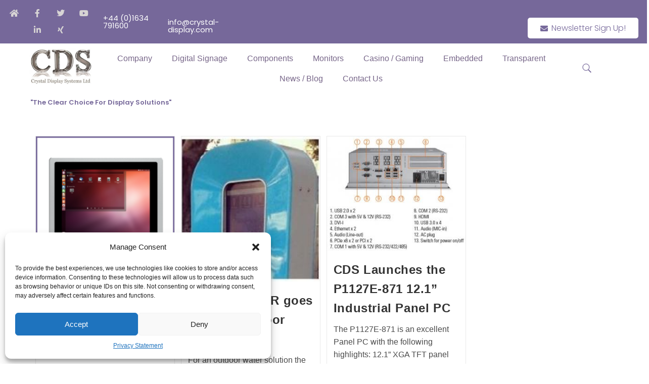

--- FILE ---
content_type: text/html; charset=UTF-8
request_url: https://crystal-display.com/tag/12-1-inch-panel-pc/
body_size: 57680
content:
<!DOCTYPE html>
<html class="html" lang="en-US">
<head>
	<meta charset="UTF-8">
	<link rel="profile" href="https://gmpg.org/xfn/11">

	<script>
var theplus_ajax_url = "https://crystal-display.com/wp-admin/admin-ajax.php";
		var theplus_ajax_post_url = "https://crystal-display.com/wp-admin/admin-post.php";
		var theplus_nonce = "b35708713c";
</script>
<meta name='robots' content='index, follow, max-image-preview:large, max-snippet:-1, max-video-preview:-1' />
	<style>img:is([sizes="auto" i], [sizes^="auto," i]) { contain-intrinsic-size: 3000px 1500px }</style>
	<meta name="dlm-version" content="5.0.23"><meta name="viewport" content="width=device-width, initial-scale=1">
	<!-- This site is optimized with the Yoast SEO Premium plugin v25.0 (Yoast SEO v25.0) - https://yoast.com/wordpress/plugins/seo/ -->
	<title>12.1 inch panel pc Archives - Crystal Display Systems</title>
	<link rel="canonical" href="https://crystal-display.com/tag/12-1-inch-panel-pc/" />
	<meta property="og:locale" content="en_US" />
	<meta property="og:type" content="article" />
	<meta property="og:title" content="12.1 inch panel pc Archives" />
	<meta property="og:url" content="https://crystal-display.com/tag/12-1-inch-panel-pc/" />
	<meta property="og:site_name" content="Crystal Display Systems" />
	<meta name="twitter:card" content="summary_large_image" />
	<meta name="twitter:site" content="@crystaldisplays" />
	<script type="application/ld+json" class="yoast-schema-graph">{"@context":"https://schema.org","@graph":[{"@type":"CollectionPage","@id":"https://crystal-display.com/tag/12-1-inch-panel-pc/","url":"https://crystal-display.com/tag/12-1-inch-panel-pc/","name":"12.1 inch panel pc Archives - Crystal Display Systems","isPartOf":{"@id":"https://crystal-display.com/#website"},"primaryImageOfPage":{"@id":"https://crystal-display.com/tag/12-1-inch-panel-pc/#primaryimage"},"image":{"@id":"https://crystal-display.com/tag/12-1-inch-panel-pc/#primaryimage"},"thumbnailUrl":"https://crystal-display.com/wp-content/uploads/2025/01/12.1-inch-panel-pc-blog-post-image.png","breadcrumb":{"@id":"https://crystal-display.com/tag/12-1-inch-panel-pc/#breadcrumb"},"inLanguage":"en-US"},{"@type":"ImageObject","inLanguage":"en-US","@id":"https://crystal-display.com/tag/12-1-inch-panel-pc/#primaryimage","url":"https://crystal-display.com/wp-content/uploads/2025/01/12.1-inch-panel-pc-blog-post-image.png","contentUrl":"https://crystal-display.com/wp-content/uploads/2025/01/12.1-inch-panel-pc-blog-post-image.png","width":400,"height":400,"caption":"12.1 inch panel pc blog post image"},{"@type":"BreadcrumbList","@id":"https://crystal-display.com/tag/12-1-inch-panel-pc/#breadcrumb","itemListElement":[{"@type":"ListItem","position":1,"name":"Home","item":"https://crystal-display.com/"},{"@type":"ListItem","position":2,"name":"12.1 inch panel pc"}]},{"@type":"WebSite","@id":"https://crystal-display.com/#website","url":"https://crystal-display.com/","name":"Crystal Display Systems","description":"LCD Display &amp; Touchscreen Specialist","publisher":{"@id":"https://crystal-display.com/#organization"},"potentialAction":[{"@type":"SearchAction","target":{"@type":"EntryPoint","urlTemplate":"https://crystal-display.com/?s={search_term_string}"},"query-input":{"@type":"PropertyValueSpecification","valueRequired":true,"valueName":"search_term_string"}}],"inLanguage":"en-US"},{"@type":"Organization","@id":"https://crystal-display.com/#organization","name":"Crystal Display Systems","url":"https://crystal-display.com/","logo":{"@type":"ImageObject","inLanguage":"en-US","@id":"https://crystal-display.com/#/schema/logo/image/","url":"https://crystal-display.com/wp-content/uploads/2014/11/LogoRetina.jpg","contentUrl":"https://crystal-display.com/wp-content/uploads/2014/11/LogoRetina.jpg","width":310,"height":124,"caption":"Crystal Display Systems"},"image":{"@id":"https://crystal-display.com/#/schema/logo/image/"},"sameAs":["https://www.facebook.com/crystal.display.systems/","https://x.com/crystaldisplays","https://www.linkedin.com/company/crystal-display-systems","https://www.pinterest.co.uk/CrystalDisplays/","https://www.youtube.com/channel/UCdZO96tFTYvyTWi8SW11yIA"]}]}</script>
	<!-- / Yoast SEO Premium plugin. -->


<link rel='dns-prefetch' href='//maps.googleapis.com' />
<link rel='dns-prefetch' href='//www.googletagmanager.com' />
<link rel='dns-prefetch' href='//use.fontawesome.com' />
<link rel="alternate" type="application/rss+xml" title="Crystal Display Systems &raquo; Feed" href="https://crystal-display.com/feed/" />
<link rel="alternate" type="application/rss+xml" title="Crystal Display Systems &raquo; 12.1 inch panel pc Tag Feed" href="https://crystal-display.com/tag/12-1-inch-panel-pc/feed/" />
<script>
window._wpemojiSettings = {"baseUrl":"https:\/\/s.w.org\/images\/core\/emoji\/15.0.3\/72x72\/","ext":".png","svgUrl":"https:\/\/s.w.org\/images\/core\/emoji\/15.0.3\/svg\/","svgExt":".svg","source":{"concatemoji":"https:\/\/crystal-display.com\/wp-includes\/js\/wp-emoji-release.min.js?ver=803b2fab8cbf079110684cb25b611384"}};
/*! This file is auto-generated */
!function(i,n){var o,s,e;function c(e){try{var t={supportTests:e,timestamp:(new Date).valueOf()};sessionStorage.setItem(o,JSON.stringify(t))}catch(e){}}function p(e,t,n){e.clearRect(0,0,e.canvas.width,e.canvas.height),e.fillText(t,0,0);var t=new Uint32Array(e.getImageData(0,0,e.canvas.width,e.canvas.height).data),r=(e.clearRect(0,0,e.canvas.width,e.canvas.height),e.fillText(n,0,0),new Uint32Array(e.getImageData(0,0,e.canvas.width,e.canvas.height).data));return t.every(function(e,t){return e===r[t]})}function u(e,t,n){switch(t){case"flag":return n(e,"\ud83c\udff3\ufe0f\u200d\u26a7\ufe0f","\ud83c\udff3\ufe0f\u200b\u26a7\ufe0f")?!1:!n(e,"\ud83c\uddfa\ud83c\uddf3","\ud83c\uddfa\u200b\ud83c\uddf3")&&!n(e,"\ud83c\udff4\udb40\udc67\udb40\udc62\udb40\udc65\udb40\udc6e\udb40\udc67\udb40\udc7f","\ud83c\udff4\u200b\udb40\udc67\u200b\udb40\udc62\u200b\udb40\udc65\u200b\udb40\udc6e\u200b\udb40\udc67\u200b\udb40\udc7f");case"emoji":return!n(e,"\ud83d\udc26\u200d\u2b1b","\ud83d\udc26\u200b\u2b1b")}return!1}function f(e,t,n){var r="undefined"!=typeof WorkerGlobalScope&&self instanceof WorkerGlobalScope?new OffscreenCanvas(300,150):i.createElement("canvas"),a=r.getContext("2d",{willReadFrequently:!0}),o=(a.textBaseline="top",a.font="600 32px Arial",{});return e.forEach(function(e){o[e]=t(a,e,n)}),o}function t(e){var t=i.createElement("script");t.src=e,t.defer=!0,i.head.appendChild(t)}"undefined"!=typeof Promise&&(o="wpEmojiSettingsSupports",s=["flag","emoji"],n.supports={everything:!0,everythingExceptFlag:!0},e=new Promise(function(e){i.addEventListener("DOMContentLoaded",e,{once:!0})}),new Promise(function(t){var n=function(){try{var e=JSON.parse(sessionStorage.getItem(o));if("object"==typeof e&&"number"==typeof e.timestamp&&(new Date).valueOf()<e.timestamp+604800&&"object"==typeof e.supportTests)return e.supportTests}catch(e){}return null}();if(!n){if("undefined"!=typeof Worker&&"undefined"!=typeof OffscreenCanvas&&"undefined"!=typeof URL&&URL.createObjectURL&&"undefined"!=typeof Blob)try{var e="postMessage("+f.toString()+"("+[JSON.stringify(s),u.toString(),p.toString()].join(",")+"));",r=new Blob([e],{type:"text/javascript"}),a=new Worker(URL.createObjectURL(r),{name:"wpTestEmojiSupports"});return void(a.onmessage=function(e){c(n=e.data),a.terminate(),t(n)})}catch(e){}c(n=f(s,u,p))}t(n)}).then(function(e){for(var t in e)n.supports[t]=e[t],n.supports.everything=n.supports.everything&&n.supports[t],"flag"!==t&&(n.supports.everythingExceptFlag=n.supports.everythingExceptFlag&&n.supports[t]);n.supports.everythingExceptFlag=n.supports.everythingExceptFlag&&!n.supports.flag,n.DOMReady=!1,n.readyCallback=function(){n.DOMReady=!0}}).then(function(){return e}).then(function(){var e;n.supports.everything||(n.readyCallback(),(e=n.source||{}).concatemoji?t(e.concatemoji):e.wpemoji&&e.twemoji&&(t(e.twemoji),t(e.wpemoji)))}))}((window,document),window._wpemojiSettings);
</script>
<link rel='stylesheet' id='jquery.prettyphoto-css' href='https://crystal-display.com/wp-content/plugins/wp-video-lightbox/css/prettyPhoto.css?ver=803b2fab8cbf079110684cb25b611384' media='all' />
<link rel='stylesheet' id='video-lightbox-css' href='https://crystal-display.com/wp-content/plugins/wp-video-lightbox/wp-video-lightbox.css?ver=803b2fab8cbf079110684cb25b611384' media='all' />
<style id='wp-emoji-styles-inline-css'>

	img.wp-smiley, img.emoji {
		display: inline !important;
		border: none !important;
		box-shadow: none !important;
		height: 1em !important;
		width: 1em !important;
		margin: 0 0.07em !important;
		vertical-align: -0.1em !important;
		background: none !important;
		padding: 0 !important;
	}
</style>
<link rel='stylesheet' id='bp3d-custom-style-css' href='https://crystal-display.com/wp-content/plugins/3d-viewer/public/css/custom-style.css?ver=1.5.1' media='all' />
<link rel='stylesheet' id='bp3d-public-css' href='https://crystal-display.com/wp-content/plugins/3d-viewer/dist/public.css?ver=1.5.1' media='all' />
<link rel='stylesheet' id='font-awesome-svg-styles-css' href='https://crystal-display.com/wp-content/uploads/font-awesome/v5.12.1/css/svg-with-js.css' media='all' />
<style id='font-awesome-svg-styles-inline-css'>
   .wp-block-font-awesome-icon svg::before,
   .wp-rich-text-font-awesome-icon svg::before {content: unset;}
</style>
<style id='classic-theme-styles-inline-css'>
/*! This file is auto-generated */
.wp-block-button__link{color:#fff;background-color:#32373c;border-radius:9999px;box-shadow:none;text-decoration:none;padding:calc(.667em + 2px) calc(1.333em + 2px);font-size:1.125em}.wp-block-file__button{background:#32373c;color:#fff;text-decoration:none}
</style>
<style id='global-styles-inline-css'>
:root{--wp--preset--aspect-ratio--square: 1;--wp--preset--aspect-ratio--4-3: 4/3;--wp--preset--aspect-ratio--3-4: 3/4;--wp--preset--aspect-ratio--3-2: 3/2;--wp--preset--aspect-ratio--2-3: 2/3;--wp--preset--aspect-ratio--16-9: 16/9;--wp--preset--aspect-ratio--9-16: 9/16;--wp--preset--color--black: #000000;--wp--preset--color--cyan-bluish-gray: #abb8c3;--wp--preset--color--white: #ffffff;--wp--preset--color--pale-pink: #f78da7;--wp--preset--color--vivid-red: #cf2e2e;--wp--preset--color--luminous-vivid-orange: #ff6900;--wp--preset--color--luminous-vivid-amber: #fcb900;--wp--preset--color--light-green-cyan: #7bdcb5;--wp--preset--color--vivid-green-cyan: #00d084;--wp--preset--color--pale-cyan-blue: #8ed1fc;--wp--preset--color--vivid-cyan-blue: #0693e3;--wp--preset--color--vivid-purple: #9b51e0;--wp--preset--gradient--vivid-cyan-blue-to-vivid-purple: linear-gradient(135deg,rgba(6,147,227,1) 0%,rgb(155,81,224) 100%);--wp--preset--gradient--light-green-cyan-to-vivid-green-cyan: linear-gradient(135deg,rgb(122,220,180) 0%,rgb(0,208,130) 100%);--wp--preset--gradient--luminous-vivid-amber-to-luminous-vivid-orange: linear-gradient(135deg,rgba(252,185,0,1) 0%,rgba(255,105,0,1) 100%);--wp--preset--gradient--luminous-vivid-orange-to-vivid-red: linear-gradient(135deg,rgba(255,105,0,1) 0%,rgb(207,46,46) 100%);--wp--preset--gradient--very-light-gray-to-cyan-bluish-gray: linear-gradient(135deg,rgb(238,238,238) 0%,rgb(169,184,195) 100%);--wp--preset--gradient--cool-to-warm-spectrum: linear-gradient(135deg,rgb(74,234,220) 0%,rgb(151,120,209) 20%,rgb(207,42,186) 40%,rgb(238,44,130) 60%,rgb(251,105,98) 80%,rgb(254,248,76) 100%);--wp--preset--gradient--blush-light-purple: linear-gradient(135deg,rgb(255,206,236) 0%,rgb(152,150,240) 100%);--wp--preset--gradient--blush-bordeaux: linear-gradient(135deg,rgb(254,205,165) 0%,rgb(254,45,45) 50%,rgb(107,0,62) 100%);--wp--preset--gradient--luminous-dusk: linear-gradient(135deg,rgb(255,203,112) 0%,rgb(199,81,192) 50%,rgb(65,88,208) 100%);--wp--preset--gradient--pale-ocean: linear-gradient(135deg,rgb(255,245,203) 0%,rgb(182,227,212) 50%,rgb(51,167,181) 100%);--wp--preset--gradient--electric-grass: linear-gradient(135deg,rgb(202,248,128) 0%,rgb(113,206,126) 100%);--wp--preset--gradient--midnight: linear-gradient(135deg,rgb(2,3,129) 0%,rgb(40,116,252) 100%);--wp--preset--font-size--small: 13px;--wp--preset--font-size--medium: 20px;--wp--preset--font-size--large: 36px;--wp--preset--font-size--x-large: 42px;--wp--preset--spacing--20: 0.44rem;--wp--preset--spacing--30: 0.67rem;--wp--preset--spacing--40: 1rem;--wp--preset--spacing--50: 1.5rem;--wp--preset--spacing--60: 2.25rem;--wp--preset--spacing--70: 3.38rem;--wp--preset--spacing--80: 5.06rem;--wp--preset--shadow--natural: 6px 6px 9px rgba(0, 0, 0, 0.2);--wp--preset--shadow--deep: 12px 12px 50px rgba(0, 0, 0, 0.4);--wp--preset--shadow--sharp: 6px 6px 0px rgba(0, 0, 0, 0.2);--wp--preset--shadow--outlined: 6px 6px 0px -3px rgba(255, 255, 255, 1), 6px 6px rgba(0, 0, 0, 1);--wp--preset--shadow--crisp: 6px 6px 0px rgba(0, 0, 0, 1);}:where(.is-layout-flex){gap: 0.5em;}:where(.is-layout-grid){gap: 0.5em;}body .is-layout-flex{display: flex;}.is-layout-flex{flex-wrap: wrap;align-items: center;}.is-layout-flex > :is(*, div){margin: 0;}body .is-layout-grid{display: grid;}.is-layout-grid > :is(*, div){margin: 0;}:where(.wp-block-columns.is-layout-flex){gap: 2em;}:where(.wp-block-columns.is-layout-grid){gap: 2em;}:where(.wp-block-post-template.is-layout-flex){gap: 1.25em;}:where(.wp-block-post-template.is-layout-grid){gap: 1.25em;}.has-black-color{color: var(--wp--preset--color--black) !important;}.has-cyan-bluish-gray-color{color: var(--wp--preset--color--cyan-bluish-gray) !important;}.has-white-color{color: var(--wp--preset--color--white) !important;}.has-pale-pink-color{color: var(--wp--preset--color--pale-pink) !important;}.has-vivid-red-color{color: var(--wp--preset--color--vivid-red) !important;}.has-luminous-vivid-orange-color{color: var(--wp--preset--color--luminous-vivid-orange) !important;}.has-luminous-vivid-amber-color{color: var(--wp--preset--color--luminous-vivid-amber) !important;}.has-light-green-cyan-color{color: var(--wp--preset--color--light-green-cyan) !important;}.has-vivid-green-cyan-color{color: var(--wp--preset--color--vivid-green-cyan) !important;}.has-pale-cyan-blue-color{color: var(--wp--preset--color--pale-cyan-blue) !important;}.has-vivid-cyan-blue-color{color: var(--wp--preset--color--vivid-cyan-blue) !important;}.has-vivid-purple-color{color: var(--wp--preset--color--vivid-purple) !important;}.has-black-background-color{background-color: var(--wp--preset--color--black) !important;}.has-cyan-bluish-gray-background-color{background-color: var(--wp--preset--color--cyan-bluish-gray) !important;}.has-white-background-color{background-color: var(--wp--preset--color--white) !important;}.has-pale-pink-background-color{background-color: var(--wp--preset--color--pale-pink) !important;}.has-vivid-red-background-color{background-color: var(--wp--preset--color--vivid-red) !important;}.has-luminous-vivid-orange-background-color{background-color: var(--wp--preset--color--luminous-vivid-orange) !important;}.has-luminous-vivid-amber-background-color{background-color: var(--wp--preset--color--luminous-vivid-amber) !important;}.has-light-green-cyan-background-color{background-color: var(--wp--preset--color--light-green-cyan) !important;}.has-vivid-green-cyan-background-color{background-color: var(--wp--preset--color--vivid-green-cyan) !important;}.has-pale-cyan-blue-background-color{background-color: var(--wp--preset--color--pale-cyan-blue) !important;}.has-vivid-cyan-blue-background-color{background-color: var(--wp--preset--color--vivid-cyan-blue) !important;}.has-vivid-purple-background-color{background-color: var(--wp--preset--color--vivid-purple) !important;}.has-black-border-color{border-color: var(--wp--preset--color--black) !important;}.has-cyan-bluish-gray-border-color{border-color: var(--wp--preset--color--cyan-bluish-gray) !important;}.has-white-border-color{border-color: var(--wp--preset--color--white) !important;}.has-pale-pink-border-color{border-color: var(--wp--preset--color--pale-pink) !important;}.has-vivid-red-border-color{border-color: var(--wp--preset--color--vivid-red) !important;}.has-luminous-vivid-orange-border-color{border-color: var(--wp--preset--color--luminous-vivid-orange) !important;}.has-luminous-vivid-amber-border-color{border-color: var(--wp--preset--color--luminous-vivid-amber) !important;}.has-light-green-cyan-border-color{border-color: var(--wp--preset--color--light-green-cyan) !important;}.has-vivid-green-cyan-border-color{border-color: var(--wp--preset--color--vivid-green-cyan) !important;}.has-pale-cyan-blue-border-color{border-color: var(--wp--preset--color--pale-cyan-blue) !important;}.has-vivid-cyan-blue-border-color{border-color: var(--wp--preset--color--vivid-cyan-blue) !important;}.has-vivid-purple-border-color{border-color: var(--wp--preset--color--vivid-purple) !important;}.has-vivid-cyan-blue-to-vivid-purple-gradient-background{background: var(--wp--preset--gradient--vivid-cyan-blue-to-vivid-purple) !important;}.has-light-green-cyan-to-vivid-green-cyan-gradient-background{background: var(--wp--preset--gradient--light-green-cyan-to-vivid-green-cyan) !important;}.has-luminous-vivid-amber-to-luminous-vivid-orange-gradient-background{background: var(--wp--preset--gradient--luminous-vivid-amber-to-luminous-vivid-orange) !important;}.has-luminous-vivid-orange-to-vivid-red-gradient-background{background: var(--wp--preset--gradient--luminous-vivid-orange-to-vivid-red) !important;}.has-very-light-gray-to-cyan-bluish-gray-gradient-background{background: var(--wp--preset--gradient--very-light-gray-to-cyan-bluish-gray) !important;}.has-cool-to-warm-spectrum-gradient-background{background: var(--wp--preset--gradient--cool-to-warm-spectrum) !important;}.has-blush-light-purple-gradient-background{background: var(--wp--preset--gradient--blush-light-purple) !important;}.has-blush-bordeaux-gradient-background{background: var(--wp--preset--gradient--blush-bordeaux) !important;}.has-luminous-dusk-gradient-background{background: var(--wp--preset--gradient--luminous-dusk) !important;}.has-pale-ocean-gradient-background{background: var(--wp--preset--gradient--pale-ocean) !important;}.has-electric-grass-gradient-background{background: var(--wp--preset--gradient--electric-grass) !important;}.has-midnight-gradient-background{background: var(--wp--preset--gradient--midnight) !important;}.has-small-font-size{font-size: var(--wp--preset--font-size--small) !important;}.has-medium-font-size{font-size: var(--wp--preset--font-size--medium) !important;}.has-large-font-size{font-size: var(--wp--preset--font-size--large) !important;}.has-x-large-font-size{font-size: var(--wp--preset--font-size--x-large) !important;}
:where(.wp-block-post-template.is-layout-flex){gap: 1.25em;}:where(.wp-block-post-template.is-layout-grid){gap: 1.25em;}
:where(.wp-block-columns.is-layout-flex){gap: 2em;}:where(.wp-block-columns.is-layout-grid){gap: 2em;}
:root :where(.wp-block-pullquote){font-size: 1.5em;line-height: 1.6;}
</style>
<link rel='stylesheet' id='cmplz-general-css' href='https://crystal-display.com/wp-content/plugins/complianz-gdpr/assets/css/cookieblocker.min.css?ver=1746606021' media='all' />
<link rel='stylesheet' id='fusion-core-style-css' href='https://crystal-display.com/wp-content/plugins/fusion-core/css/style.min.css?ver=803b2fab8cbf079110684cb25b611384' media='all' />
<link rel='stylesheet' id='megamenu-css' href='https://crystal-display.com/wp-content/uploads/maxmegamenu/style.css?ver=6597c8' media='all' />
<link rel='stylesheet' id='dashicons-css' href='https://crystal-display.com/wp-includes/css/dashicons.min.css?ver=803b2fab8cbf079110684cb25b611384' media='all' />
<link rel='stylesheet' id='theplus-plus-extra-adv-plus-extra-adv-css' href='//crystal-display.com/wp-content/plugins/the-plus-addons-for-elementor-page-builder/assets/css/main/plus-extra-adv/plus-extra-adv.min.css?ver=1768407361' media='all' />
<link rel='stylesheet' id='theplus-plus-alignmnet-plus-extra-adv-css' href='//crystal-display.com/wp-content/plugins/the-plus-addons-for-elementor-page-builder/assets/css/main/plus-extra-adv/plus-alignmnet.css?ver=1768407361' media='all' />
<link rel='stylesheet' id='theplus-plus-header-extras-header-extras-css' href='//crystal-display.com/wp-content/plugins/theplus_elementor_addon/assets/css/main/header-extras/plus-header-extras.min.css?ver=1768407361' media='all' />
<link rel='stylesheet' id='theplus-plus-ht-style-heading-title-css' href='//crystal-display.com/wp-content/plugins/the-plus-addons-for-elementor-page-builder/assets/css/main/heading-title/plus-ht-style.css?ver=1768407361' media='all' />
<link rel='stylesheet' id='theplus-plus-ht-style-1-heading-title-css' href='//crystal-display.com/wp-content/plugins/the-plus-addons-for-elementor-page-builder/assets/css/main/heading-title/plus-ht-style-1.css?ver=1768407361' media='all' />
<link rel='stylesheet' id='theplus-plus-nav-menu-navigation-menu-css' href='//crystal-display.com/wp-content/plugins/theplus_elementor_addon/assets/css/main/navigation-menu/plus-nav-menu.min.css?ver=1768407361' media='all' />
<link rel='stylesheet' id='theplus-plus-off-canvas-off-canvas-css' href='//crystal-display.com/wp-content/plugins/theplus_elementor_addon/assets/css/main/off-canvas/plus-off-canvas.min.css?ver=1768407361' media='all' />
<link rel='stylesheet' id='theplus-plus-style-list-stylist-list-css' href='//crystal-display.com/wp-content/plugins/the-plus-addons-for-elementor-page-builder/assets/css/main/stylist-list/plus-style-list.css?ver=1768407361' media='all' />
<link rel='stylesheet' id='elementor-frontend-css' href='https://crystal-display.com/wp-content/plugins/elementor/assets/css/frontend.min.css?ver=3.27.5' media='all' />
<link rel='stylesheet' id='elementor-post-37537-css' href='https://crystal-display.com/wp-content/uploads/elementor/css/post-37537.css?ver=1765963718' media='all' />
<link rel='stylesheet' id='elementor-post-59555-css' href='https://crystal-display.com/wp-content/uploads/elementor/css/post-59555.css?ver=1753802283' media='all' />
<link rel='stylesheet' id='font-awesome-css' href='https://crystal-display.com/wp-content/themes/oceanwp/assets/fonts/fontawesome/css/all.min.css?ver=6.7.2' media='all' />
<link rel='stylesheet' id='simple-line-icons-css' href='https://crystal-display.com/wp-content/themes/oceanwp/assets/css/third/simple-line-icons.min.css?ver=2.4.0' media='all' />
<link rel='stylesheet' id='oceanwp-style-css' href='https://crystal-display.com/wp-content/themes/oceanwp/assets/css/style.min.css?ver=4.0.8' media='all' />
<link rel='stylesheet' id='font-awesome-official-css' href='https://use.fontawesome.com/releases/v5.12.1/css/all.css' media='all' integrity="sha384-v8BU367qNbs/aIZIxuivaU55N5GPF89WBerHoGA4QTcbUjYiLQtKdrfXnqAcXyTv" crossorigin="anonymous" />
<link rel='stylesheet' id='tablepress-default-css' href='https://crystal-display.com/wp-content/tablepress-combined.min.css?ver=48' media='all' />
<link rel='stylesheet' id='wpr-text-animations-css-css' href='https://crystal-display.com/wp-content/plugins/royal-elementor-addons/assets/css/lib/animations/text-animations.min.css?ver=1.7.1018' media='all' />
<link rel='stylesheet' id='wpr-addons-css-css' href='https://crystal-display.com/wp-content/plugins/royal-elementor-addons/assets/css/frontend.min.css?ver=1.7.1018' media='all' />
<link rel='stylesheet' id='font-awesome-5-all-css' href='https://crystal-display.com/wp-content/plugins/elementor/assets/lib/font-awesome/css/all.min.css?ver=1.7.1018' media='all' />
<link rel='stylesheet' id='oe-widgets-style-css' href='https://crystal-display.com/wp-content/plugins/ocean-extra/assets/css/widgets.css?ver=803b2fab8cbf079110684cb25b611384' media='all' />
<link rel='stylesheet' id='font-awesome-official-v4shim-css' href='https://use.fontawesome.com/releases/v5.12.1/css/v4-shims.css' media='all' integrity="sha384-C8a18+Gvny8XkjAdfto/vjAUdpGuPtl1Ix/K2BgKhFaVO6w4onVVHiEaN9h9XsvX" crossorigin="anonymous" />
<style id='font-awesome-official-v4shim-inline-css'>
@font-face {
font-family: "FontAwesome";
font-display: block;
src: url("https://use.fontawesome.com/releases/v5.12.1/webfonts/fa-brands-400.eot"),
		url("https://use.fontawesome.com/releases/v5.12.1/webfonts/fa-brands-400.eot?#iefix") format("embedded-opentype"),
		url("https://use.fontawesome.com/releases/v5.12.1/webfonts/fa-brands-400.woff2") format("woff2"),
		url("https://use.fontawesome.com/releases/v5.12.1/webfonts/fa-brands-400.woff") format("woff"),
		url("https://use.fontawesome.com/releases/v5.12.1/webfonts/fa-brands-400.ttf") format("truetype"),
		url("https://use.fontawesome.com/releases/v5.12.1/webfonts/fa-brands-400.svg#fontawesome") format("svg");
}

@font-face {
font-family: "FontAwesome";
font-display: block;
src: url("https://use.fontawesome.com/releases/v5.12.1/webfonts/fa-solid-900.eot"),
		url("https://use.fontawesome.com/releases/v5.12.1/webfonts/fa-solid-900.eot?#iefix") format("embedded-opentype"),
		url("https://use.fontawesome.com/releases/v5.12.1/webfonts/fa-solid-900.woff2") format("woff2"),
		url("https://use.fontawesome.com/releases/v5.12.1/webfonts/fa-solid-900.woff") format("woff"),
		url("https://use.fontawesome.com/releases/v5.12.1/webfonts/fa-solid-900.ttf") format("truetype"),
		url("https://use.fontawesome.com/releases/v5.12.1/webfonts/fa-solid-900.svg#fontawesome") format("svg");
}

@font-face {
font-family: "FontAwesome";
font-display: block;
src: url("https://use.fontawesome.com/releases/v5.12.1/webfonts/fa-regular-400.eot"),
		url("https://use.fontawesome.com/releases/v5.12.1/webfonts/fa-regular-400.eot?#iefix") format("embedded-opentype"),
		url("https://use.fontawesome.com/releases/v5.12.1/webfonts/fa-regular-400.woff2") format("woff2"),
		url("https://use.fontawesome.com/releases/v5.12.1/webfonts/fa-regular-400.woff") format("woff"),
		url("https://use.fontawesome.com/releases/v5.12.1/webfonts/fa-regular-400.ttf") format("truetype"),
		url("https://use.fontawesome.com/releases/v5.12.1/webfonts/fa-regular-400.svg#fontawesome") format("svg");
unicode-range: U+F004-F005,U+F007,U+F017,U+F022,U+F024,U+F02E,U+F03E,U+F044,U+F057-F059,U+F06E,U+F070,U+F075,U+F07B-F07C,U+F080,U+F086,U+F089,U+F094,U+F09D,U+F0A0,U+F0A4-F0A7,U+F0C5,U+F0C7-F0C8,U+F0E0,U+F0EB,U+F0F3,U+F0F8,U+F0FE,U+F111,U+F118-F11A,U+F11C,U+F133,U+F144,U+F146,U+F14A,U+F14D-F14E,U+F150-F152,U+F15B-F15C,U+F164-F165,U+F185-F186,U+F191-F192,U+F1AD,U+F1C1-F1C9,U+F1CD,U+F1D8,U+F1E3,U+F1EA,U+F1F6,U+F1F9,U+F20A,U+F247-F249,U+F24D,U+F254-F25B,U+F25D,U+F267,U+F271-F274,U+F279,U+F28B,U+F28D,U+F2B5-F2B6,U+F2B9,U+F2BB,U+F2BD,U+F2C1-F2C2,U+F2D0,U+F2D2,U+F2DC,U+F2ED,U+F328,U+F358-F35B,U+F3A5,U+F3D1,U+F410,U+F4AD;
}
</style>
<link rel='stylesheet' id='google-fonts-1-css' href='https://fonts.googleapis.com/css?family=Poppins%3A100%2C100italic%2C200%2C200italic%2C300%2C300italic%2C400%2C400italic%2C500%2C500italic%2C600%2C600italic%2C700%2C700italic%2C800%2C800italic%2C900%2C900italic%7CRoboto%3A100%2C100italic%2C200%2C200italic%2C300%2C300italic%2C400%2C400italic%2C500%2C500italic%2C600%2C600italic%2C700%2C700italic%2C800%2C800italic%2C900%2C900italic&#038;display=auto&#038;ver=6.7.4' media='all' />
<link rel='stylesheet' id='elementor-icons-shared-0-css' href='https://crystal-display.com/wp-content/plugins/elementor/assets/lib/font-awesome/css/fontawesome.min.css?ver=5.15.3' media='all' />
<link rel='stylesheet' id='elementor-icons-fa-solid-css' href='https://crystal-display.com/wp-content/plugins/elementor/assets/lib/font-awesome/css/solid.min.css?ver=5.15.3' media='all' />
<link rel='stylesheet' id='elementor-icons-fa-brands-css' href='https://crystal-display.com/wp-content/plugins/elementor/assets/lib/font-awesome/css/brands.min.css?ver=5.15.3' media='all' />
<link rel="preconnect" href="https://fonts.gstatic.com/" crossorigin><!--n2css--><!--n2js--><script data-cfasync="false" src="https://crystal-display.com/wp-includes/js/jquery/jquery.min.js?ver=3.7.1" id="jquery-core-js"></script>
<script data-cfasync="false" src="https://crystal-display.com/wp-includes/js/jquery/jquery-migrate.min.js?ver=3.4.1" id="jquery-migrate-js"></script>
<script type="text/plain" data-service="youtube" data-category="marketing" data-cmplz-src="https://crystal-display.com/wp-content/plugins/wp-video-lightbox/js/jquery.prettyPhoto.js?ver=3.1.6" id="jquery.prettyphoto-js"></script>
<script type="text/plain" data-service="youtube" data-category="marketing" id="video-lightbox-js-extra">
var vlpp_vars = {"prettyPhoto_rel":"wp-video-lightbox","animation_speed":"fast","slideshow":"5000","autoplay_slideshow":"false","opacity":"0.80","show_title":"true","allow_resize":"true","allow_expand":"true","default_width":"640","default_height":"480","counter_separator_label":"\/","theme":"pp_default","horizontal_padding":"20","hideflash":"false","wmode":"opaque","autoplay":"false","modal":"false","deeplinking":"false","overlay_gallery":"true","overlay_gallery_max":"30","keyboard_shortcuts":"true","ie6_fallback":"true"};
</script>
<script type="text/plain" data-service="youtube" data-category="marketing" data-cmplz-src="https://crystal-display.com/wp-content/plugins/wp-video-lightbox/js/video-lightbox.js?ver=3.1.6" id="video-lightbox-js"></script>
<script src="https://maps.googleapis.com/maps/api/js?key=&amp;libraries=places&amp;sensor=false" id="gmaps-js-js"></script>

<!-- Google tag (gtag.js) snippet added by Site Kit -->

<!-- Google Analytics snippet added by Site Kit -->
<script src="https://www.googletagmanager.com/gtag/js?id=GT-NGW6R4C" id="google_gtagjs-js" async></script>
<script id="google_gtagjs-js-after">
window.dataLayer = window.dataLayer || [];function gtag(){dataLayer.push(arguments);}
gtag("set","linker",{"domains":["crystal-display.com"]});
gtag("js", new Date());
gtag("set", "developer_id.dZTNiMT", true);
gtag("config", "GT-NGW6R4C");
 window._googlesitekit = window._googlesitekit || {}; window._googlesitekit.throttledEvents = []; window._googlesitekit.gtagEvent = (name, data) => { var key = JSON.stringify( { name, data } ); if ( !! window._googlesitekit.throttledEvents[ key ] ) { return; } window._googlesitekit.throttledEvents[ key ] = true; setTimeout( () => { delete window._googlesitekit.throttledEvents[ key ]; }, 5 ); gtag( "event", name, { ...data, event_source: "site-kit" } ); }
</script>

<!-- End Google tag (gtag.js) snippet added by Site Kit -->
<link rel="https://api.w.org/" href="https://crystal-display.com/wp-json/" /><link rel="alternate" title="JSON" type="application/json" href="https://crystal-display.com/wp-json/wp/v2/tags/1469" /><link rel="EditURI" type="application/rsd+xml" title="RSD" href="https://crystal-display.com/xmlrpc.php?rsd" />
<meta name="generator" content="Site Kit by Google 1.152.1" /><script type="text/plain" data-service="youtube" data-category="marketing">
            WP_VIDEO_LIGHTBOX_VERSION="1.9.12";
            WP_VID_LIGHTBOX_URL="https://crystal-display.com/wp-content/plugins/wp-video-lightbox";
                        function wpvl_paramReplace(name, string, value) {
                // Find the param with regex
                // Grab the first character in the returned string (should be ? or &)
                // Replace our href string with our new value, passing on the name and delimeter

                var re = new RegExp("[\?&]" + name + "=([^&#]*)");
                var matches = re.exec(string);
                var newString;

                if (matches === null) {
                    // if there are no params, append the parameter
                    newString = string + '?' + name + '=' + value;
                } else {
                    var delimeter = matches[0].charAt(0);
                    newString = string.replace(re, delimeter + name + "=" + value);
                }
                return newString;
            }
            </script>			<style>.cmplz-hidden {
					display: none !important;
				}</style>		<style>*:not(.elementor-editor-active) .plus-conditions--hidden {display: none;}</style> 
		<meta name="generator" content="Elementor 3.27.5; features: additional_custom_breakpoints; settings: css_print_method-external, google_font-enabled, font_display-auto">
			<style>
				.e-con.e-parent:nth-of-type(n+4):not(.e-lazyloaded):not(.e-no-lazyload),
				.e-con.e-parent:nth-of-type(n+4):not(.e-lazyloaded):not(.e-no-lazyload) * {
					background-image: none !important;
				}
				@media screen and (max-height: 1024px) {
					.e-con.e-parent:nth-of-type(n+3):not(.e-lazyloaded):not(.e-no-lazyload),
					.e-con.e-parent:nth-of-type(n+3):not(.e-lazyloaded):not(.e-no-lazyload) * {
						background-image: none !important;
					}
				}
				@media screen and (max-height: 640px) {
					.e-con.e-parent:nth-of-type(n+2):not(.e-lazyloaded):not(.e-no-lazyload),
					.e-con.e-parent:nth-of-type(n+2):not(.e-lazyloaded):not(.e-no-lazyload) * {
						background-image: none !important;
					}
				}
			</style>
			<link rel="icon" href="https://crystal-display.com/wp-content/uploads/2020/06/cropped-logo-icon-32x32.png" sizes="32x32" />
<link rel="icon" href="https://crystal-display.com/wp-content/uploads/2020/06/cropped-logo-icon-192x192.png" sizes="192x192" />
<link rel="apple-touch-icon" href="https://crystal-display.com/wp-content/uploads/2020/06/cropped-logo-icon-180x180.png" />
<meta name="msapplication-TileImage" content="https://crystal-display.com/wp-content/uploads/2020/06/cropped-logo-icon-270x270.png" />
		<style id="wp-custom-css">
			#footable_parent_21400 table.ninja_table_pro >tbody >tr{font-size:12px}#footable_parent_21400 table.ninja_table_pro >thead >tr{font-size:12px}#footable_parent_34885 table.ninja_table_pro >tbody >tr{font-size:14px}#footable_parent_34885 table.ninja_table_pro >thead >tr{font-size:14px}		</style>
		<style id="wpr_lightbox_styles">
				.lg-backdrop {
					background-color: rgba(0,0,0,0.6) !important;
				}
				.lg-toolbar,
				.lg-dropdown {
					background-color: rgba(0,0,0,0.8) !important;
				}
				.lg-dropdown:after {
					border-bottom-color: rgba(0,0,0,0.8) !important;
				}
				.lg-sub-html {
					background-color: rgba(0,0,0,0.8) !important;
				}
				.lg-thumb-outer,
				.lg-progress-bar {
					background-color: #444444 !important;
				}
				.lg-progress {
					background-color: #a90707 !important;
				}
				.lg-icon {
					color: #efefef !important;
					font-size: 20px !important;
				}
				.lg-icon.lg-toogle-thumb {
					font-size: 24px !important;
				}
				.lg-icon:hover,
				.lg-dropdown-text:hover {
					color: #ffffff !important;
				}
				.lg-sub-html,
				.lg-dropdown-text {
					color: #efefef !important;
					font-size: 14px !important;
				}
				#lg-counter {
					color: #efefef !important;
					font-size: 14px !important;
				}
				.lg-prev,
				.lg-next {
					font-size: 35px !important;
				}

				/* Defaults */
				.lg-icon {
				background-color: transparent !important;
				}

				#lg-counter {
				opacity: 0.9;
				}

				.lg-thumb-outer {
				padding: 0 10px;
				}

				.lg-thumb-item {
				border-radius: 0 !important;
				border: none !important;
				opacity: 0.5;
				}

				.lg-thumb-item.active {
					opacity: 1;
				}
	         </style><!-- OceanWP CSS -->
<style type="text/css">
/* Colors */a:hover,a.light:hover,.theme-heading .text::before,.theme-heading .text::after,#top-bar-content >a:hover,#top-bar-social li.oceanwp-email a:hover,#site-navigation-wrap .dropdown-menu >li >a:hover,#site-header.medium-header #medium-searchform button:hover,.oceanwp-mobile-menu-icon a:hover,.blog-entry.post .blog-entry-header .entry-title a:hover,.blog-entry.post .blog-entry-readmore a:hover,.blog-entry.thumbnail-entry .blog-entry-category a,ul.meta li a:hover,.dropcap,.single nav.post-navigation .nav-links .title,body .related-post-title a:hover,body #wp-calendar caption,body .contact-info-widget.default i,body .contact-info-widget.big-icons i,body .custom-links-widget .oceanwp-custom-links li a:hover,body .custom-links-widget .oceanwp-custom-links li a:hover:before,body .posts-thumbnails-widget li a:hover,body .social-widget li.oceanwp-email a:hover,.comment-author .comment-meta .comment-reply-link,#respond #cancel-comment-reply-link:hover,#footer-widgets .footer-box a:hover,#footer-bottom a:hover,#footer-bottom #footer-bottom-menu a:hover,.sidr a:hover,.sidr-class-dropdown-toggle:hover,.sidr-class-menu-item-has-children.active >a,.sidr-class-menu-item-has-children.active >a >.sidr-class-dropdown-toggle,input[type=checkbox]:checked:before{color:#76689a}.single nav.post-navigation .nav-links .title .owp-icon use,.blog-entry.post .blog-entry-readmore a:hover .owp-icon use,body .contact-info-widget.default .owp-icon use,body .contact-info-widget.big-icons .owp-icon use{stroke:#76689a}input[type="button"],input[type="reset"],input[type="submit"],button[type="submit"],.button,#site-navigation-wrap .dropdown-menu >li.btn >a >span,.thumbnail:hover i,.thumbnail:hover .link-post-svg-icon,.post-quote-content,.omw-modal .omw-close-modal,body .contact-info-widget.big-icons li:hover i,body .contact-info-widget.big-icons li:hover .owp-icon,body div.wpforms-container-full .wpforms-form input[type=submit],body div.wpforms-container-full .wpforms-form button[type=submit],body div.wpforms-container-full .wpforms-form .wpforms-page-button,.woocommerce-cart .wp-element-button,.woocommerce-checkout .wp-element-button,.wp-block-button__link{background-color:#76689a}.widget-title{border-color:#76689a}blockquote{border-color:#76689a}.wp-block-quote{border-color:#76689a}#searchform-dropdown{border-color:#76689a}.dropdown-menu .sub-menu{border-color:#76689a}.blog-entry.large-entry .blog-entry-readmore a:hover{border-color:#76689a}.oceanwp-newsletter-form-wrap input[type="email"]:focus{border-color:#76689a}.social-widget li.oceanwp-email a:hover{border-color:#76689a}#respond #cancel-comment-reply-link:hover{border-color:#76689a}body .contact-info-widget.big-icons li:hover i{border-color:#76689a}body .contact-info-widget.big-icons li:hover .owp-icon{border-color:#76689a}#footer-widgets .oceanwp-newsletter-form-wrap input[type="email"]:focus{border-color:#76689a}input[type="button"]:hover,input[type="reset"]:hover,input[type="submit"]:hover,button[type="submit"]:hover,input[type="button"]:focus,input[type="reset"]:focus,input[type="submit"]:focus,button[type="submit"]:focus,.button:hover,.button:focus,#site-navigation-wrap .dropdown-menu >li.btn >a:hover >span,.post-quote-author,.omw-modal .omw-close-modal:hover,body div.wpforms-container-full .wpforms-form input[type=submit]:hover,body div.wpforms-container-full .wpforms-form button[type=submit]:hover,body div.wpforms-container-full .wpforms-form .wpforms-page-button:hover,.woocommerce-cart .wp-element-button:hover,.woocommerce-checkout .wp-element-button:hover,.wp-block-button__link:hover{background-color:#98d2e0}body .theme-button,body input[type="submit"],body button[type="submit"],body button,body .button,body div.wpforms-container-full .wpforms-form input[type=submit],body div.wpforms-container-full .wpforms-form button[type=submit],body div.wpforms-container-full .wpforms-form .wpforms-page-button,.woocommerce-cart .wp-element-button,.woocommerce-checkout .wp-element-button,.wp-block-button__link{background-color:#76689a}body .theme-button:hover,body input[type="submit"]:hover,body button[type="submit"]:hover,body button:hover,body .button:hover,body div.wpforms-container-full .wpforms-form input[type=submit]:hover,body div.wpforms-container-full .wpforms-form input[type=submit]:active,body div.wpforms-container-full .wpforms-form button[type=submit]:hover,body div.wpforms-container-full .wpforms-form button[type=submit]:active,body div.wpforms-container-full .wpforms-form .wpforms-page-button:hover,body div.wpforms-container-full .wpforms-form .wpforms-page-button:active,.woocommerce-cart .wp-element-button:hover,.woocommerce-checkout .wp-element-button:hover,.wp-block-button__link:hover{background-color:#5d4699}body .theme-button,body input[type="submit"],body button[type="submit"],body button,body .button,body div.wpforms-container-full .wpforms-form input[type=submit],body div.wpforms-container-full .wpforms-form button[type=submit],body div.wpforms-container-full .wpforms-form .wpforms-page-button,.woocommerce-cart .wp-element-button,.woocommerce-checkout .wp-element-button,.wp-block-button__link{border-color:#ffffff}body .theme-button:hover,body input[type="submit"]:hover,body button[type="submit"]:hover,body button:hover,body .button:hover,body div.wpforms-container-full .wpforms-form input[type=submit]:hover,body div.wpforms-container-full .wpforms-form input[type=submit]:active,body div.wpforms-container-full .wpforms-form button[type=submit]:hover,body div.wpforms-container-full .wpforms-form button[type=submit]:active,body div.wpforms-container-full .wpforms-form .wpforms-page-button:hover,body div.wpforms-container-full .wpforms-form .wpforms-page-button:active,.woocommerce-cart .wp-element-button:hover,.woocommerce-checkout .wp-element-button:hover,.wp-block-button__link:hover{border-color:#ffffff}/* OceanWP Style Settings CSS */@media only screen and (min-width:960px){.content-area,.content-left-sidebar .content-area{width:100%}}.theme-button,input[type="submit"],button[type="submit"],button,body div.wpforms-container-full .wpforms-form input[type=submit],body div.wpforms-container-full .wpforms-form button[type=submit],body div.wpforms-container-full .wpforms-form .wpforms-page-button{padding:0}.theme-button,input[type="submit"],button[type="submit"],button,.button,body div.wpforms-container-full .wpforms-form input[type=submit],body div.wpforms-container-full .wpforms-form button[type=submit],body div.wpforms-container-full .wpforms-form .wpforms-page-button{border-style:solid}.theme-button,input[type="submit"],button[type="submit"],button,.button,body div.wpforms-container-full .wpforms-form input[type=submit],body div.wpforms-container-full .wpforms-form button[type=submit],body div.wpforms-container-full .wpforms-form .wpforms-page-button{border-width:1px}form input[type="text"],form input[type="password"],form input[type="email"],form input[type="url"],form input[type="date"],form input[type="month"],form input[type="time"],form input[type="datetime"],form input[type="datetime-local"],form input[type="week"],form input[type="number"],form input[type="search"],form input[type="tel"],form input[type="color"],form select,form textarea,.woocommerce .woocommerce-checkout .select2-container--default .select2-selection--single{border-style:solid}body div.wpforms-container-full .wpforms-form input[type=date],body div.wpforms-container-full .wpforms-form input[type=datetime],body div.wpforms-container-full .wpforms-form input[type=datetime-local],body div.wpforms-container-full .wpforms-form input[type=email],body div.wpforms-container-full .wpforms-form input[type=month],body div.wpforms-container-full .wpforms-form input[type=number],body div.wpforms-container-full .wpforms-form input[type=password],body div.wpforms-container-full .wpforms-form input[type=range],body div.wpforms-container-full .wpforms-form input[type=search],body div.wpforms-container-full .wpforms-form input[type=tel],body div.wpforms-container-full .wpforms-form input[type=text],body div.wpforms-container-full .wpforms-form input[type=time],body div.wpforms-container-full .wpforms-form input[type=url],body div.wpforms-container-full .wpforms-form input[type=week],body div.wpforms-container-full .wpforms-form select,body div.wpforms-container-full .wpforms-form textarea{border-style:solid}form input[type="text"],form input[type="password"],form input[type="email"],form input[type="url"],form input[type="date"],form input[type="month"],form input[type="time"],form input[type="datetime"],form input[type="datetime-local"],form input[type="week"],form input[type="number"],form input[type="search"],form input[type="tel"],form input[type="color"],form select,form textarea{border-radius:3px}body div.wpforms-container-full .wpforms-form input[type=date],body div.wpforms-container-full .wpforms-form input[type=datetime],body div.wpforms-container-full .wpforms-form input[type=datetime-local],body div.wpforms-container-full .wpforms-form input[type=email],body div.wpforms-container-full .wpforms-form input[type=month],body div.wpforms-container-full .wpforms-form input[type=number],body div.wpforms-container-full .wpforms-form input[type=password],body div.wpforms-container-full .wpforms-form input[type=range],body div.wpforms-container-full .wpforms-form input[type=search],body div.wpforms-container-full .wpforms-form input[type=tel],body div.wpforms-container-full .wpforms-form input[type=text],body div.wpforms-container-full .wpforms-form input[type=time],body div.wpforms-container-full .wpforms-form input[type=url],body div.wpforms-container-full .wpforms-form input[type=week],body div.wpforms-container-full .wpforms-form select,body div.wpforms-container-full .wpforms-form textarea{border-radius:3px}#scroll-top{bottom:107px}#scroll-top{width:42px;height:42px;line-height:42px}#scroll-top{font-size:35px}#scroll-top .owp-icon{width:35px;height:35px}#scroll-top{background-color:#5b4399}#scroll-top:hover{background-color:#432199}.page-header,.has-transparent-header .page-header{padding:10px 0 10px 0}/* Header */#site-header.has-header-media .overlay-header-media{background-color:rgba(0,0,0,0)}#site-header{border-color:#280a60}#site-logo #site-logo-inner a img,#site-header.center-header #site-navigation-wrap .middle-site-logo a img{max-width:202px}#site-header #site-logo #site-logo-inner a img,#site-header.center-header #site-navigation-wrap .middle-site-logo a img{max-height:106px}.effect-one #site-navigation-wrap .dropdown-menu >li >a.menu-link >span:after,.effect-three #site-navigation-wrap .dropdown-menu >li >a.menu-link >span:after,.effect-five #site-navigation-wrap .dropdown-menu >li >a.menu-link >span:before,.effect-five #site-navigation-wrap .dropdown-menu >li >a.menu-link >span:after,.effect-nine #site-navigation-wrap .dropdown-menu >li >a.menu-link >span:before,.effect-nine #site-navigation-wrap .dropdown-menu >li >a.menu-link >span:after{background-color:#77689a}.effect-four #site-navigation-wrap .dropdown-menu >li >a.menu-link >span:before,.effect-four #site-navigation-wrap .dropdown-menu >li >a.menu-link >span:after,.effect-seven #site-navigation-wrap .dropdown-menu >li >a.menu-link:hover >span:after,.effect-seven #site-navigation-wrap .dropdown-menu >li.sfHover >a.menu-link >span:after{color:#77689a}.effect-seven #site-navigation-wrap .dropdown-menu >li >a.menu-link:hover >span:after,.effect-seven #site-navigation-wrap .dropdown-menu >li.sfHover >a.menu-link >span:after{text-shadow:10px 0 #77689a,-10px 0 #77689a}/* Topbar */#top-bar{padding:5px 0 5px 0}#top-bar-social li a{color:#ffffff}#top-bar-social li a .owp-icon use{stroke:#ffffff}#top-bar-social li a:hover{color:#d6d6d6!important}#top-bar-social li a:hover .owp-icon use{stroke:#d6d6d6!important}#top-bar-wrap,.oceanwp-top-bar-sticky{background-color:#76689a}#top-bar-wrap{border-color:#ffffff}#top-bar-wrap,#top-bar-content strong{color:#ffffff}#top-bar-content a,#top-bar-social-alt a{color:#ffffff}/* Blog CSS */.ocean-single-post-header ul.meta-item li a:hover{color:#333333}/* Sidebar */.sidebar-box,.footer-box{color:#a8a8a8}/* Footer Widgets */#footer-widgets{padding:0}#footer-widgets{background-color:#ffffff}#footer-widgets,#footer-widgets p,#footer-widgets li a:before,#footer-widgets .contact-info-widget span.oceanwp-contact-title,#footer-widgets .recent-posts-date,#footer-widgets .recent-posts-comments,#footer-widgets .widget-recent-posts-icons li .fa{color:#ffffff}#footer-widgets li,#footer-widgets #wp-calendar caption,#footer-widgets #wp-calendar th,#footer-widgets #wp-calendar tbody,#footer-widgets .contact-info-widget i,#footer-widgets .oceanwp-newsletter-form-wrap input[type="email"],#footer-widgets .posts-thumbnails-widget li,#footer-widgets .social-widget li a{border-color:#ffffff}#footer-widgets .contact-info-widget .owp-icon{border-color:#ffffff}/* Footer Copyright */#footer-bottom{background-color:#77689a}/* Typography */body{font-size:16px;line-height:1.8}h1,h2,h3,h4,h5,h6,.theme-heading,.widget-title,.oceanwp-widget-recent-posts-title,.comment-reply-title,.entry-title,.sidebar-box .widget-title{line-height:1.4;font-weight:600}@media screen and (max-width:480px){h1,h2,h3,h4,h5,h6,.theme-heading,.widget-title,.oceanwp-widget-recent-posts-title,.comment-reply-title,.entry-title,.sidebar-box .widget-title{line-height:1.4}}h1{font-size:23px;line-height:1.4}h2{font-size:14px;line-height:0.7;text-transform:capitalize}h3{font-size:18px;line-height:1.4}h4{font-size:17px;line-height:1.4}h5{font-size:14px;line-height:1.4}h6{font-size:15px;line-height:1.4}.page-header .page-header-title,.page-header.background-image-page-header .page-header-title{font-size:32px;line-height:1.4}.page-header .page-subheading{font-size:15px;line-height:1.8}.site-breadcrumbs,.site-breadcrumbs a{font-size:13px;line-height:1.4}#top-bar-content,#top-bar-social-alt{font-size:12px;line-height:1.8;letter-spacing:.9px;text-transform:uppercase}#site-logo a.site-logo-text{font-size:24px;line-height:1.8}#site-navigation-wrap .dropdown-menu >li >a,#site-header.full_screen-header .fs-dropdown-menu >li >a,#site-header.top-header #site-navigation-wrap .dropdown-menu >li >a,#site-header.center-header #site-navigation-wrap .dropdown-menu >li >a,#site-header.medium-header #site-navigation-wrap .dropdown-menu >li >a,.oceanwp-mobile-menu-icon a{font-size:12px;letter-spacing:1.5px}.dropdown-menu ul li a.menu-link,#site-header.full_screen-header .fs-dropdown-menu ul.sub-menu li a{font-size:14px;line-height:1.2;letter-spacing:.6px}.sidr-class-dropdown-menu li a,a.sidr-class-toggle-sidr-close,#mobile-dropdown ul li a,body #mobile-fullscreen ul li a{font-size:15px;line-height:1.8}.blog-entry.post .blog-entry-header .entry-title a{font-size:24px;line-height:1.6}.ocean-single-post-header .single-post-title{font-size:34px;line-height:1.4;letter-spacing:.6px}.ocean-single-post-header ul.meta-item li,.ocean-single-post-header ul.meta-item li a{font-size:13px;line-height:1.4;letter-spacing:.6px}.ocean-single-post-header .post-author-name,.ocean-single-post-header .post-author-name a{font-size:14px;line-height:1.4;letter-spacing:.6px}.ocean-single-post-header .post-author-description{font-size:12px;line-height:1.4;letter-spacing:.6px}.single-post .entry-title{font-size:20px;line-height:1.4;letter-spacing:.6px}.single-post ul.meta li,.single-post ul.meta li a{font-size:14px;line-height:1.4;letter-spacing:.6px}.sidebar-box .widget-title,.sidebar-box.widget_block .wp-block-heading{font-size:13px;line-height:1;letter-spacing:1px}#footer-widgets .footer-box .widget-title{font-size:13px;line-height:1;letter-spacing:1px}#footer-bottom #copyright{font-size:12px;line-height:1}#footer-bottom #footer-bottom-menu{font-size:12px;line-height:1}.woocommerce-store-notice.demo_store{line-height:2;letter-spacing:1.5px}.demo_store .woocommerce-store-notice__dismiss-link{line-height:2;letter-spacing:1.5px}.woocommerce ul.products li.product li.title h2,.woocommerce ul.products li.product li.title a{font-size:14px;line-height:1.5}.woocommerce ul.products li.product li.category,.woocommerce ul.products li.product li.category a{font-size:12px;line-height:1}.woocommerce ul.products li.product .price{font-size:18px;line-height:1}.woocommerce ul.products li.product .button,.woocommerce ul.products li.product .product-inner .added_to_cart{font-size:12px;line-height:1.5;letter-spacing:1px}.woocommerce ul.products li.owp-woo-cond-notice span,.woocommerce ul.products li.owp-woo-cond-notice a{font-size:16px;line-height:1;letter-spacing:1px;font-weight:600;text-transform:capitalize}.woocommerce div.product .product_title{font-size:24px;line-height:1.4;letter-spacing:.6px}.woocommerce div.product p.price{font-size:36px;line-height:1}.woocommerce .owp-btn-normal .summary form button.button,.woocommerce .owp-btn-big .summary form button.button,.woocommerce .owp-btn-very-big .summary form button.button{font-size:12px;line-height:1.5;letter-spacing:1px;text-transform:uppercase}.woocommerce div.owp-woo-single-cond-notice span,.woocommerce div.owp-woo-single-cond-notice a{font-size:18px;line-height:2;letter-spacing:1.5px;font-weight:600;text-transform:capitalize}.ocean-preloader--active .preloader-after-content{font-size:20px;line-height:1.8;letter-spacing:.6px}
</style><style type="text/css">/** Mega Menu CSS: fs **/</style>
</head>

<body data-rsssl=1 data-cmplz=1 class="archive tag tag-12-1-inch-panel-pc tag-1469 wp-custom-logo wp-embed-responsive oceanwp-theme dropdown-mobile no-header-border default-breakpoint content-full-width content-max-width page-header-disabled has-blog-grid elementor-default elementor-kit-22119" itemscope="itemscope" itemtype="https://schema.org/Blog">

	
	
	<div id="outer-wrap" class="site clr">

		<a class="skip-link screen-reader-text" href="#main">Skip to content</a>

		
		<div id="wrap" class="clr">

			
			
<header id="site-header" class="custom-header clr" data-height="0" itemscope="itemscope" itemtype="https://schema.org/WPHeader" role="banner">

	
		

<div id="site-header-inner" class="clr">

			<div data-elementor-type="wp-post" data-elementor-id="37537" class="elementor elementor-37537">
						<section class="elementor-section elementor-top-section elementor-element elementor-element-326b8435 elementor-section-height-min-height elementor-section-items-bottom elementor-section-content-middle elementor-section-full_width elementor-section-height-default wpr-particle-no wpr-jarallax-no wpr-parallax-no wpr-sticky-section-no" data-id="326b8435" data-element_type="section" data-settings="{&quot;background_background&quot;:&quot;classic&quot;}">
						<div class="elementor-container elementor-column-gap-no">
					<div class="elementor-column elementor-col-33 elementor-top-column elementor-element elementor-element-3510495b" data-id="3510495b" data-element_type="column">
			<div class="elementor-widget-wrap elementor-element-populated">
						<section class="elementor-section elementor-inner-section elementor-element elementor-element-2ce9c1ca elementor-section-boxed elementor-section-height-default elementor-section-height-default wpr-particle-no wpr-jarallax-no wpr-parallax-no wpr-sticky-section-no" data-id="2ce9c1ca" data-element_type="section">
						<div class="elementor-container elementor-column-gap-default">
					<div class="elementor-column elementor-col-50 elementor-inner-column elementor-element elementor-element-66ecf4bd" data-id="66ecf4bd" data-element_type="column">
			<div class="elementor-widget-wrap elementor-element-populated">
						<div class="elementor-element elementor-element-9e6f5cf elementor-shape-rounded elementor-grid-0 e-grid-align-center elementor-widget elementor-widget-social-icons" data-id="9e6f5cf" data-element_type="widget" data-widget_type="social-icons.default">
				<div class="elementor-widget-container">
							<div class="elementor-social-icons-wrapper elementor-grid">
							<span class="elementor-grid-item">
					<a class="elementor-icon elementor-social-icon elementor-social-icon-home elementor-repeater-item-7570a7f" href="https://crystal-display.com/">
						<span class="elementor-screen-only">Home</span>
						<i class="fas fa-home"></i>					</a>
				</span>
							<span class="elementor-grid-item">
					<a class="elementor-icon elementor-social-icon elementor-social-icon-facebook-f elementor-repeater-item-8cef3c5" href="https://www.facebook.com/crystal.display.systems/" target="_blank">
						<span class="elementor-screen-only">Facebook-f</span>
						<i class="fab fa-facebook-f"></i>					</a>
				</span>
							<span class="elementor-grid-item">
					<a class="elementor-icon elementor-social-icon elementor-social-icon-twitter elementor-repeater-item-e7147de" href="https://twitter.com/crystaldisplays" target="_blank">
						<span class="elementor-screen-only">Twitter</span>
						<i class="fab fa-twitter"></i>					</a>
				</span>
							<span class="elementor-grid-item">
					<a class="elementor-icon elementor-social-icon elementor-social-icon-youtube elementor-repeater-item-0930cf8" href="https://www.youtube.com/channel/UCdZO96tFTYvyTWi8SW11yIA" target="_blank">
						<span class="elementor-screen-only">Youtube</span>
						<i class="fab fa-youtube"></i>					</a>
				</span>
							<span class="elementor-grid-item">
					<a class="elementor-icon elementor-social-icon elementor-social-icon-linkedin-in elementor-repeater-item-0931333" href="https://www.linkedin.com/company/crystal-display-systems" target="_blank">
						<span class="elementor-screen-only">Linkedin-in</span>
						<i class="fab fa-linkedin-in"></i>					</a>
				</span>
							<span class="elementor-grid-item">
					<a class="elementor-icon elementor-social-icon elementor-social-icon-xing elementor-repeater-item-13b20c6" href="https://www.xing.com/profile/Chris_Bartram/" target="_blank">
						<span class="elementor-screen-only">Xing</span>
						<i class="fab fa-xing"></i>					</a>
				</span>
					</div>
						</div>
				</div>
					</div>
		</div>
				<div class="elementor-column elementor-col-50 elementor-inner-column elementor-element elementor-element-52f3880" data-id="52f3880" data-element_type="column">
			<div class="elementor-widget-wrap elementor-element-populated">
						<div class="elementor-element elementor-element-b48a28d elementor-widget elementor-widget-heading" data-id="b48a28d" data-element_type="widget" data-widget_type="heading.default">
				<div class="elementor-widget-container">
					<p class="elementor-heading-title elementor-size-small">+44 (0)1634 791600</p>				</div>
				</div>
					</div>
		</div>
					</div>
		</section>
					</div>
		</div>
				<div class="elementor-column elementor-col-33 elementor-top-column elementor-element elementor-element-66425c48" data-id="66425c48" data-element_type="column">
			<div class="elementor-widget-wrap elementor-element-populated">
						<div class="elementor-element elementor-element-5c137f92 elementor-widget elementor-widget-heading" data-id="5c137f92" data-element_type="widget" data-widget_type="heading.default">
				<div class="elementor-widget-container">
					<p class="elementor-heading-title elementor-size-small">info@crystal-display.com</p>				</div>
				</div>
					</div>
		</div>
				<div class="elementor-column elementor-col-33 elementor-top-column elementor-element elementor-element-89fa6d5" data-id="89fa6d5" data-element_type="column" data-settings="{&quot;background_background&quot;:&quot;classic&quot;}">
			<div class="elementor-widget-wrap elementor-element-populated">
						<section class="elementor-section elementor-inner-section elementor-element elementor-element-b9d7029 elementor-section-boxed elementor-section-height-default elementor-section-height-default wpr-particle-no wpr-jarallax-no wpr-parallax-no wpr-sticky-section-no" data-id="b9d7029" data-element_type="section">
						<div class="elementor-container elementor-column-gap-default">
					<div class="elementor-column elementor-col-50 elementor-inner-column elementor-element elementor-element-18d6e7e" data-id="18d6e7e" data-element_type="column">
			<div class="elementor-widget-wrap">
							</div>
		</div>
				<div class="elementor-column elementor-col-50 elementor-inner-column elementor-element elementor-element-4274f7c" data-id="4274f7c" data-element_type="column">
			<div class="elementor-widget-wrap elementor-element-populated">
						<div class="elementor-element elementor-element-72f3d4c text-right elementor-widget elementor-widget-tp-off-canvas" data-id="72f3d4c" data-element_type="widget" data-settings="{&quot;_animation&quot;:&quot;none&quot;}" data-widget_type="tp-off-canvas.default">
				<div class="elementor-widget-container">
					<div class="plus-offcanvas-wrapper canvas-72f3d4c  " data-canvas-id="canvas-72f3d4c" data-settings={"content_id":"72f3d4c","transition":"popup","direction":"popup","esc_close":"yes","body_click_close":"yes","trigger":"yes","tpageload":"no","tscroll":"no","scrollHeight":"","texit":"no","tinactivity":"no","tpageviews":"no","tpageviewscount":"","tprevurl":"no","previousUrl":"","textraclick":"no","extraId":"","extraIdClose":"","inactivitySec":"","sr":"","srxtime":"","srxdays":""}   ><div class="offcanvas-toggle-wrap"><div class="offcanvas-toggle-btn toggle-button-style  "><i class="btn-icon button-before fa fa-envelope"></i><span class="btn-text">Newsletter Sign Up!</span></div></div><style>.plus-72f3d4c-open .plus-72f3d4c.plus-canvas-content-wrap:not(.plus-popup).plus-visible { -webkit-transform: translate3d(0,0,0); transform: translate3d(0,0,0); }</style><div class="plus-canvas-content-wrap    tp-outer-yes tp-popup-dir-center plus-72f3d4c plus-popup plus-popup scroll-bar-disable"><div class="plus-content-editor">		<div data-elementor-type="page" data-elementor-id="42505" class="elementor elementor-42505">
						<section class="elementor-section elementor-top-section elementor-element elementor-element-75865b0 elementor-section-boxed elementor-section-height-default elementor-section-height-default wpr-particle-no wpr-jarallax-no wpr-parallax-no wpr-sticky-section-no" data-id="75865b0" data-element_type="section">
						<div class="elementor-container elementor-column-gap-default">
					<div class="elementor-column elementor-col-100 elementor-top-column elementor-element elementor-element-5fa5966" data-id="5fa5966" data-element_type="column">
			<div class="elementor-widget-wrap elementor-element-populated">
						<div class="elementor-element elementor-element-db1005e elementor-widget elementor-widget-shortcode" data-id="db1005e" data-element_type="widget" data-widget_type="shortcode.default">
				<div class="elementor-widget-container">
							<div class="elementor-shortcode"><div class='fluentform ff-default fluentform_wrapper_3 ffs_default_wrap'><form data-form_id="3" id="fluentform_3" class="frm-fluent-form fluent_form_3 ff-el-form-top ff_form_instance_3_1 ff-form-loading ff_has_v3_recptcha ffs_default" data-form_instance="ff_form_instance_3_1" method="POST" data-recptcha_key="6LczLQkqAAAAAJ3gjvp97TJikMZ8ipxMqrm_QSKa" ><fieldset  style="border: none!important;margin: 0!important;padding: 0!important;background-color: transparent!important;box-shadow: none!important;outline: none!important; min-inline-size: 100%;">
                    <legend class="ff_screen_reader_title" style="display: block; margin: 0!important;padding: 0!important;height: 0!important;text-indent: -999999px;width: 0!important;overflow:hidden;">Newsletter</legend><input type='hidden' name='__fluent_form_embded_post_id' value='75701' /><input type="hidden" id="_fluentform_3_fluentformnonce" name="_fluentform_3_fluentformnonce" value="dca5d93ea1" /><input type="hidden" name="_wp_http_referer" value="/tag/12-1-inch-panel-pc/" /><div data-name="ff_cn_id_1"  class='ff-t-container ff-column-container ff_columns_total_1  '><div class='ff-t-cell ff-t-column-1' style='flex-basis: 100%;'></div></div><div data-name="ff_cn_id_2"  class='ff-t-container ff-column-container ff_columns_total_3  '><div class='ff-t-cell ff-t-column-1' style='flex-basis: 43.92%;'><div data-type="name-element" data-name="names" class=" ff-field_container ff-name-field-wrapper" ><div class='ff-t-container'><div class='ff-t-cell '><div class='ff-el-group  ff-el-form-hide_label'><div class="ff-el-input--label"><label for='ff_3_names_first_name_' >First Name</label></div><div class='ff-el-input--content'><input type="text" name="names[first_name]" id="ff_3_names_first_name_" class="ff-el-form-control" placeholder="Enter Name" aria-invalid="false" aria-required=false></div></div></div></div></div><div class='ff-el-group ff-el-form-hide_label'><div class="ff-el-input--label"><label for='ff_3_email' aria-label="Email">Email</label></div><div class='ff-el-input--content'><input type="email" name="email" id="ff_3_email" class="ff-el-form-control" placeholder="Email Address" data-name="email"  aria-invalid="false" aria-required=false></div></div></div><div class='ff-t-cell ff-t-column-2' style='flex-basis: 42.41%;'><div class='ff-el-group ff-el-form-hide_label'><div class="ff-el-input--label"><label for='ff_3_input_text' aria-label="Company">Company</label></div><div class='ff-el-input--content'><input type="text" name="input_text" class="ff-el-form-control" placeholder="Company Name" data-name="input_text" id="ff_3_input_text"  aria-invalid="false" aria-required=false></div></div></div><div class='ff-t-cell ff-t-column-3' style='flex-basis: 13.67%;'><input type="hidden" name="hidden" data-name="hidden" ><input type="hidden" name="hidden_1" data-name="hidden_1" ></div></div><div class='ff-el-group ff-text-left ff_submit_btn_wrapper'><button type="submit" class="ff-btn ff-btn-submit ff-btn-lg ff_btn_style wpf_has_custom_css" >Sign Up Now</button></div></fieldset></form><div id='fluentform_3_errors' class='ff-errors-in-stack ff_form_instance_3_1 ff-form-loading_errors ff_form_instance_3_1_errors'></div></div>        <script type="text/javascript">
            window.fluent_form_ff_form_instance_3_1 = {"id":"3","settings":{"layout":{"labelPlacement":"top","helpMessagePlacement":"with_label","errorMessagePlacement":"inline","asteriskPlacement":""},"id":"8","restrictions":{"denyEmptySubmission":{"enabled":false}}},"form_instance":"ff_form_instance_3_1","form_id_selector":"fluentform_3","rules":{"names[first_name]":{"required":{"value":false,"message":"This field is required","global":false,"global_message":"This field is required"}},"names[middle_name]":{"required":{"value":false,"message":"This field is required","global":false,"global_message":"This field is required"}},"names[last_name]":{"required":{"value":false,"message":"This field is required","global":false,"global_message":"This field is required"}},"email":{"required":{"value":false,"message":"This field is required","global":false,"global_message":"This field is required"},"email":{"value":true,"message":"This field must contain a valid email","global":false,"global_message":"This field must contain a valid email"}},"input_text":{"required":{"value":false,"message":"This field is required","global":false,"global_message":"This field is required"}},"g-recaptcha-response":[]},"debounce_time":300};
                    </script>
        </div>
						</div>
				</div>
					</div>
		</div>
					</div>
		</section>
				</div>
		</div></div></div><script type="text/javascript">jQuery(document).ready(function(i){
									"use strict";
									jQuery(".plus-content-editor a:not(.dropdown-toggle),.plus-content-editor .tp-search-filter .tp-range-silder").on("click",function(){							
										jQuery(this).closest(".plus-canvas-content-wrap").find( ".plus-offcanvas-close").trigger( "click" );
									})
									
									jQuery(".plus-content-editor .tp-search-filter .tp-search-form").on("change",function(){
										jQuery(this).closest(".plus-canvas-content-wrap").find( ".plus-offcanvas-close").trigger( "click" );
									})});</script>				</div>
				</div>
					</div>
		</div>
					</div>
		</section>
					</div>
		</div>
					</div>
		</section>
				<section class="elementor-section elementor-top-section elementor-element elementor-element-285430de elementor-section-full_width elementor-section-height-default elementor-section-height-default wpr-particle-no wpr-jarallax-no wpr-parallax-no wpr-sticky-section-no" data-id="285430de" data-element_type="section">
						<div class="elementor-container elementor-column-gap-default">
					<div class="elementor-column elementor-col-25 elementor-top-column elementor-element elementor-element-7fb2ca85" data-id="7fb2ca85" data-element_type="column">
			<div class="elementor-widget-wrap">
							</div>
		</div>
				<div class="elementor-column elementor-col-25 elementor-top-column elementor-element elementor-element-5a21f457" data-id="5a21f457" data-element_type="column">
			<div class="elementor-widget-wrap elementor-element-populated">
						<div class="elementor-element elementor-element-42f56f98 elementor-widget__width-inherit elementor-widget elementor-widget-image" data-id="42f56f98" data-element_type="widget" data-widget_type="image.default">
				<div class="elementor-widget-container">
																<a href="https://crystal-display.com">
							<img fetchpriority="high" width="300" height="173" src="https://crystal-display.com/wp-content/uploads/2016/07/CDS-Logo-Master-with-Name-copy-300x173.jpg" class="attachment-medium size-medium wp-image-12498" alt="" srcset="https://crystal-display.com/wp-content/uploads/2016/07/CDS-Logo-Master-with-Name-copy-300x173.jpg 300w, https://crystal-display.com/wp-content/uploads/2016/07/CDS-Logo-Master-with-Name-copy-1024x592.jpg 1024w, https://crystal-display.com/wp-content/uploads/2016/07/CDS-Logo-Master-with-Name-copy-120x69.jpg 120w, https://crystal-display.com/wp-content/uploads/2016/07/CDS-Logo-Master-with-Name-copy.jpg 1225w" sizes="(max-width: 300px) 100vw, 300px" />								</a>
															</div>
				</div>
					</div>
		</div>
				<div class="elementor-column elementor-col-25 elementor-top-column elementor-element elementor-element-3de26673" data-id="3de26673" data-element_type="column">
			<div class="elementor-widget-wrap elementor-element-populated">
						<div class="elementor-element elementor-element-982b235 elementor-widget elementor-widget-tp-navigation-menu" data-id="982b235" data-element_type="widget" data-widget_type="tp-navigation-menu.default">
				<div class="elementor-widget-container">
							<div class="plus-navigation-wrap text-center nav-menu696cee9f45a05982b235">
			<div class="plus-navigation-inner menu-hover main-menu-indicator-none sub-menu-indicator-none plus-menu-style-1"  data-menu_transition="style-1" data-mobile-menu-click="yes">
				<div id="theplus-navigation-normal-menu" class="collapse navbar-collapse navbar-ex1-collapse">
				
					<div class="plus-navigation-menu menu-horizontal  ">
						<ul id="menu-menu-2025" class="nav navbar-nav yamm menu-hover-style-1  "><li id="menu-item-75627" class="menu-item menu-item-type-custom menu-item-object-custom menu-item-has-children animate-dropdown menu-item-75627 depth-0 dropdown plus-dropdown-menu-" ><a title="Company" href="#" class="dropdown-toggle" aria-haspopup="true" data-text="Company">Company</a>
<ul role="menu" class=" dropdown-menu">
	<li id="menu-item-75617" class="menu-item menu-item-type-post_type menu-item-object-plus-mega-menu animate-dropdown menu-item-75617 plus-dropdown-menu-" ><div class="plus-megamenu-content">		<div data-elementor-type="wp-post" data-elementor-id="37925" class="elementor elementor-37925">
						<section class="elementor-section elementor-top-section elementor-element elementor-element-9fe66d9 elementor-section-boxed elementor-section-height-default elementor-section-height-default wpr-particle-no wpr-jarallax-no wpr-parallax-no wpr-sticky-section-no" data-id="9fe66d9" data-element_type="section">
						<div class="elementor-container elementor-column-gap-default">
					<div class="elementor-column elementor-col-33 elementor-top-column elementor-element elementor-element-cd9e655" data-id="cd9e655" data-element_type="column">
			<div class="elementor-widget-wrap elementor-element-populated">
						<div class="elementor-element elementor-element-7e09d47 elementor-widget elementor-widget-spacer" data-id="7e09d47" data-element_type="widget" data-widget_type="spacer.default">
				<div class="elementor-widget-container">
							<div class="elementor-spacer">
			<div class="elementor-spacer-inner"></div>
		</div>
						</div>
				</div>
				<div class="elementor-element elementor-element-bb34430 elementor-widget elementor-widget-text-editor" data-id="bb34430" data-element_type="widget" data-widget_type="text-editor.default">
				<div class="elementor-widget-container">
									<p><span style="color: #76689a;"><a style="color: #76689a;" href="https://crystal-display.com/philosophy/">Our Philosophy</a></span></p>								</div>
				</div>
				<div class="elementor-element elementor-element-c04f40e elementor-widget elementor-widget-spacer" data-id="c04f40e" data-element_type="widget" data-widget_type="spacer.default">
				<div class="elementor-widget-container">
							<div class="elementor-spacer">
			<div class="elementor-spacer-inner"></div>
		</div>
						</div>
				</div>
				<div class="elementor-element elementor-element-c5b2a76 elementor-widget elementor-widget-text-editor" data-id="c5b2a76" data-element_type="widget" data-widget_type="text-editor.default">
				<div class="elementor-widget-container">
									<p><span style="color: #76689a;"><a style="color: #76689a;" href="https://crystal-display.com/crystal-displays-systems-quality-assura">Quality Assurance</a></span></p>								</div>
				</div>
				<div class="elementor-element elementor-element-0ec0746 elementor-widget elementor-widget-spacer" data-id="0ec0746" data-element_type="widget" data-widget_type="spacer.default">
				<div class="elementor-widget-container">
							<div class="elementor-spacer">
			<div class="elementor-spacer-inner"></div>
		</div>
						</div>
				</div>
				<div class="elementor-element elementor-element-84fae12 elementor-widget elementor-widget-text-editor" data-id="84fae12" data-element_type="widget" data-widget_type="text-editor.default">
				<div class="elementor-widget-container">
									<p><span style="color: #ff0000;"><a style="color: #ff0000;" href="https://crystal-display.com/cds-presentation-download/">Product Brochures</a></span><span style="color: #ff0000;"><a style="color: #ff0000;" href="https://crystal-display.com/cds-presentation-download/"> Download</a></span></p>								</div>
				</div>
				<div class="elementor-element elementor-element-0a8d7b2 elementor-widget elementor-widget-spacer" data-id="0a8d7b2" data-element_type="widget" data-widget_type="spacer.default">
				<div class="elementor-widget-container">
							<div class="elementor-spacer">
			<div class="elementor-spacer-inner"></div>
		</div>
						</div>
				</div>
				<div class="elementor-element elementor-element-fbbc2cc elementor-widget elementor-widget-text-editor" data-id="fbbc2cc" data-element_type="widget" data-widget_type="text-editor.default">
				<div class="elementor-widget-container">
									<p><a href="https://crystal-display.com/cds-knowledge-centre-training-documents/"><span style="color: #ff0000;">CDS Knowledge Centre</span></a></p>								</div>
				</div>
				<div class="elementor-element elementor-element-932bfa3 elementor-widget elementor-widget-spacer" data-id="932bfa3" data-element_type="widget" data-widget_type="spacer.default">
				<div class="elementor-widget-container">
							<div class="elementor-spacer">
			<div class="elementor-spacer-inner"></div>
		</div>
						</div>
				</div>
				<div class="elementor-element elementor-element-89bfd6d elementor-widget elementor-widget-text-editor" data-id="89bfd6d" data-element_type="widget" data-widget_type="text-editor.default">
				<div class="elementor-widget-container">
									<p><span style="color: #76689a;"><a style="color: #76689a;" href="https://crystal-display.com/testimonial/">Testimonials</a></span></p>								</div>
				</div>
				<div class="elementor-element elementor-element-aed02b4 elementor-widget elementor-widget-spacer" data-id="aed02b4" data-element_type="widget" data-widget_type="spacer.default">
				<div class="elementor-widget-container">
							<div class="elementor-spacer">
			<div class="elementor-spacer-inner"></div>
		</div>
						</div>
				</div>
				<div class="elementor-element elementor-element-d9a7b6d elementor-widget elementor-widget-text-editor" data-id="d9a7b6d" data-element_type="widget" data-widget_type="text-editor.default">
				<div class="elementor-widget-container">
									<p><span style="color: #76689a;"><a style="color: #76689a;" href="https://crystal-display.com/cds-brands-and-companies/">Brands &amp; Companies</a></span></p>								</div>
				</div>
					</div>
		</div>
				<div class="elementor-column elementor-col-33 elementor-top-column elementor-element elementor-element-aa6e6bf" data-id="aa6e6bf" data-element_type="column">
			<div class="elementor-widget-wrap elementor-element-populated">
						<div class="elementor-element elementor-element-1adda8b elementor-widget elementor-widget-spacer" data-id="1adda8b" data-element_type="widget" data-widget_type="spacer.default">
				<div class="elementor-widget-container">
							<div class="elementor-spacer">
			<div class="elementor-spacer-inner"></div>
		</div>
						</div>
				</div>
				<div class="elementor-element elementor-element-faec8a6 elementor-widget elementor-widget-text-editor" data-id="faec8a6" data-element_type="widget" data-widget_type="text-editor.default">
				<div class="elementor-widget-container">
									<p><span style="color: #76689a;"><a style="color: #76689a;" href="https://crystal-display.com/category-company/our-management-team/">Management Team</a></span></p>								</div>
				</div>
				<div class="elementor-element elementor-element-6b6774f elementor-widget elementor-widget-spacer" data-id="6b6774f" data-element_type="widget" data-widget_type="spacer.default">
				<div class="elementor-widget-container">
							<div class="elementor-spacer">
			<div class="elementor-spacer-inner"></div>
		</div>
						</div>
				</div>
				<div class="elementor-element elementor-element-a00a7da elementor-widget elementor-widget-text-editor" data-id="a00a7da" data-element_type="widget" data-widget_type="text-editor.default">
				<div class="elementor-widget-container">
									<p><span style="color: #76689a;"><a style="color: #76689a;" href="https://crystal-display.com/products/our-clients/">Our Clients</a></span></p>								</div>
				</div>
				<div class="elementor-element elementor-element-9030d73 elementor-widget elementor-widget-spacer" data-id="9030d73" data-element_type="widget" data-widget_type="spacer.default">
				<div class="elementor-widget-container">
							<div class="elementor-spacer">
			<div class="elementor-spacer-inner"></div>
		</div>
						</div>
				</div>
				<div class="elementor-element elementor-element-40ef4a8 elementor-widget elementor-widget-text-editor" data-id="40ef4a8" data-element_type="widget" data-widget_type="text-editor.default">
				<div class="elementor-widget-container">
									<p><span style="color: #76689a;"><a style="color: #76689a;" href="https://crystal-display.com/products/contact-us/">Contact Us</a></span></p>								</div>
				</div>
				<div class="elementor-element elementor-element-780ebe5 elementor-widget elementor-widget-spacer" data-id="780ebe5" data-element_type="widget" data-widget_type="spacer.default">
				<div class="elementor-widget-container">
							<div class="elementor-spacer">
			<div class="elementor-spacer-inner"></div>
		</div>
						</div>
				</div>
				<div class="elementor-element elementor-element-b2ae67a elementor-widget elementor-widget-text-editor" data-id="b2ae67a" data-element_type="widget" data-widget_type="text-editor.default">
				<div class="elementor-widget-container">
									<p><span style="color: #76689a;"><a style="color: #76689a;" href="https://crystal-display.com/case-studies/">Case Studies</a></span></p>								</div>
				</div>
				<div class="elementor-element elementor-element-3123e97 elementor-widget elementor-widget-spacer" data-id="3123e97" data-element_type="widget" data-widget_type="spacer.default">
				<div class="elementor-widget-container">
							<div class="elementor-spacer">
			<div class="elementor-spacer-inner"></div>
		</div>
						</div>
				</div>
				<div class="elementor-element elementor-element-85ec931 elementor-widget elementor-widget-text-editor" data-id="85ec931" data-element_type="widget" data-widget_type="text-editor.default">
				<div class="elementor-widget-container">
									<p><span style="color: #76689a;"><a style="color: #76689a;" href="https://crystal-display.com/cds-history/">CDS History</a></span></p>								</div>
				</div>
				<div class="elementor-element elementor-element-16659a0 elementor-widget elementor-widget-spacer" data-id="16659a0" data-element_type="widget" data-widget_type="spacer.default">
				<div class="elementor-widget-container">
							<div class="elementor-spacer">
			<div class="elementor-spacer-inner"></div>
		</div>
						</div>
				</div>
				<div class="elementor-element elementor-element-2bb45bb elementor-widget elementor-widget-text-editor" data-id="2bb45bb" data-element_type="widget" data-widget_type="text-editor.default">
				<div class="elementor-widget-container">
									<p><a href="https://crystal-display.com/industrial-display-glossary/"><span style="color: #76689a;">Industrial Displays Glossary</span></a></p>								</div>
				</div>
					</div>
		</div>
				<div class="elementor-column elementor-col-33 elementor-top-column elementor-element elementor-element-efb9311" data-id="efb9311" data-element_type="column">
			<div class="elementor-widget-wrap elementor-element-populated">
						<div class="elementor-element elementor-element-2bbc769 elementor-widget elementor-widget-spacer" data-id="2bbc769" data-element_type="widget" data-widget_type="spacer.default">
				<div class="elementor-widget-container">
							<div class="elementor-spacer">
			<div class="elementor-spacer-inner"></div>
		</div>
						</div>
				</div>
				<div class="elementor-element elementor-element-078e36a elementor-widget elementor-widget-text-editor" data-id="078e36a" data-element_type="widget" data-widget_type="text-editor.default">
				<div class="elementor-widget-container">
									<p><span style="color: #76689a;"><a style="color: #76689a;" href="https://crystal-display.com/products/customised-digital-display-and-touchscreen-monitor-solutions/">Custom Solutions</a></span></p>								</div>
				</div>
				<div class="elementor-element elementor-element-9655b57 elementor-widget elementor-widget-spacer" data-id="9655b57" data-element_type="widget" data-widget_type="spacer.default">
				<div class="elementor-widget-container">
							<div class="elementor-spacer">
			<div class="elementor-spacer-inner"></div>
		</div>
						</div>
				</div>
				<div class="elementor-element elementor-element-6b8d4dd elementor-widget elementor-widget-text-editor" data-id="6b8d4dd" data-element_type="widget" data-widget_type="text-editor.default">
				<div class="elementor-widget-container">
									<p><span style="color: #76689a;"><a style="color: #76689a;" href="https://crystal-display.com/cds-terms-and-conditions-for-our-business-terms-and-working/">Terms &amp; Conditions</a></span></p>								</div>
				</div>
				<div class="elementor-element elementor-element-481ce5e elementor-widget elementor-widget-spacer" data-id="481ce5e" data-element_type="widget" data-widget_type="spacer.default">
				<div class="elementor-widget-container">
							<div class="elementor-spacer">
			<div class="elementor-spacer-inner"></div>
		</div>
						</div>
				</div>
				<div class="elementor-element elementor-element-409fb4a elementor-widget elementor-widget-text-editor" data-id="409fb4a" data-element_type="widget" data-widget_type="text-editor.default">
				<div class="elementor-widget-container">
									<p><span style="color: #76689a;"><a style="color: #76689a;" href="https://crystal-display.com/youtube-videos/">YouTube Videos</a></span></p>								</div>
				</div>
				<div class="elementor-element elementor-element-2c16197 elementor-widget elementor-widget-spacer" data-id="2c16197" data-element_type="widget" data-widget_type="spacer.default">
				<div class="elementor-widget-container">
							<div class="elementor-spacer">
			<div class="elementor-spacer-inner"></div>
		</div>
						</div>
				</div>
				<div class="elementor-element elementor-element-4ffe638 elementor-widget elementor-widget-text-editor" data-id="4ffe638" data-element_type="widget" data-widget_type="text-editor.default">
				<div class="elementor-widget-container">
									<p><a href="https://crystal-display.com/cds-recruitment/"><span style="color: #76689a;">CDS Recruitment / Careers</span></a></p>								</div>
				</div>
				<div class="elementor-element elementor-element-153e800 elementor-widget elementor-widget-spacer" data-id="153e800" data-element_type="widget" data-widget_type="spacer.default">
				<div class="elementor-widget-container">
							<div class="elementor-spacer">
			<div class="elementor-spacer-inner"></div>
		</div>
						</div>
				</div>
				<div class="elementor-element elementor-element-c9e9637 elementor-widget__width-initial elementor-widget elementor-widget-video cmplz-placeholder-element" data-id="c9e9637" data-element_type="widget" data-placeholder-image="https://crystal-display.com/wp-content/uploads/complianz/placeholders/youtubeBnCu07hOmH4-maxresdefault.jpg"  data-category="marketing" data-service="youtube" data-cmplz-elementor-settings="{&quot;youtube_url&quot;:&quot;https:\/\/www.youtube.com\/watch?v=BnCu07hOmH4&quot;,&quot;video_type&quot;:&quot;youtube&quot;,&quot;controls&quot;:&quot;yes&quot;}" data-widget_type="video.default">
				<div class="elementor-widget-container">
							<div class="elementor-wrapper elementor-open-inline">
			<div class="elementor-video"></div>		</div>
						</div>
				</div>
					</div>
		</div>
					</div>
		</section>
				<section class="elementor-section elementor-top-section elementor-element elementor-element-24c41c2 elementor-section-boxed elementor-section-height-default elementor-section-height-default wpr-particle-no wpr-jarallax-no wpr-parallax-no wpr-sticky-section-no" data-id="24c41c2" data-element_type="section" data-settings="{&quot;background_background&quot;:&quot;classic&quot;}">
						<div class="elementor-container elementor-column-gap-default">
					<div class="elementor-column elementor-col-100 elementor-top-column elementor-element elementor-element-635d725" data-id="635d725" data-element_type="column">
			<div class="elementor-widget-wrap elementor-element-populated">
						<div class="elementor-element elementor-element-564438e elementor-widget elementor-widget-spacer" data-id="564438e" data-element_type="widget" data-widget_type="spacer.default">
				<div class="elementor-widget-container">
							<div class="elementor-spacer">
			<div class="elementor-spacer-inner"></div>
		</div>
						</div>
				</div>
				<div class="elementor-element elementor-element-63a265d elementor-widget-divider--view-line elementor-widget elementor-widget-divider" data-id="63a265d" data-element_type="widget" data-widget_type="divider.default">
				<div class="elementor-widget-container">
							<div class="elementor-divider">
			<span class="elementor-divider-separator">
						</span>
		</div>
						</div>
				</div>
				<div class="elementor-element elementor-element-caf97a8 text-center elementor-widget elementor-widget-tp-heading-title" data-id="caf97a8" data-element_type="widget" data-widget_type="tp-heading-title.default">
				<div class="elementor-widget-container">
					<div class="heading heading_style heading_style696cee9f504dc style-1 " ><div class="sub-style "  ><div class="head-title " > <h2  class="heading-title   "   data-hover="What Industries Do We Work In?">What Industries Do We Work In?<span class="title-s ">  </span></h2></div></div></div>				</div>
				</div>
					</div>
		</div>
					</div>
		</section>
				<section class="elementor-section elementor-top-section elementor-element elementor-element-d9ea623 elementor-section-boxed elementor-section-height-default elementor-section-height-default wpr-particle-no wpr-jarallax-no wpr-parallax-no wpr-sticky-section-no" data-id="d9ea623" data-element_type="section" data-settings="{&quot;background_background&quot;:&quot;classic&quot;}">
						<div class="elementor-container elementor-column-gap-default">
					<div class="elementor-column elementor-col-16 elementor-top-column elementor-element elementor-element-9d668c2" data-id="9d668c2" data-element_type="column" data-settings="{&quot;background_background&quot;:&quot;classic&quot;}">
			<div class="elementor-widget-wrap elementor-element-populated">
					<div class="elementor-background-overlay"></div>
						<div class="elementor-element elementor-element-7a6e331 elementor-widget elementor-widget-image" data-id="7a6e331" data-element_type="widget" data-widget_type="image.default">
				<div class="elementor-widget-container">
																<a href="https://crystal-display.com/products/ruggedised-and-military-displays/">
							<img width="200" height="200" src="https://crystal-display.com/wp-content/uploads/2021/06/militarythumb.png" class="attachment-large size-large wp-image-37937" alt="" srcset="https://crystal-display.com/wp-content/uploads/2021/06/militarythumb.png 200w, https://crystal-display.com/wp-content/uploads/2021/06/militarythumb-150x150.png 150w" sizes="(max-width: 200px) 100vw, 200px" />								</a>
															</div>
				</div>
				<div data-tp-sc-link="https://crystal-display.com/products/military/ https://crystal-display.com/products/military/" data-tp-sc-link-external=" no" style="cursor: pointer cursor: pointer" class="elementor-element elementor-element-4c5064e text-center elementor-widget elementor-widget-tp-heading-title" data-id="4c5064e" data-element_type="widget" data-widget_type="tp-heading-title.default">
				<div class="elementor-widget-container">
					<div class="heading heading_style heading_style696cee9f51aee style-1 " ><div class="sub-style "  ><div class="head-title " > <h2  class="heading-title   "   data-hover="Military">Military<span class="title-s ">  </span></h2></div></div></div>				</div>
				</div>
					</div>
		</div>
				<div class="elementor-column elementor-col-16 elementor-top-column elementor-element elementor-element-96c0dda" data-id="96c0dda" data-element_type="column" data-settings="{&quot;background_background&quot;:&quot;classic&quot;}">
			<div class="elementor-widget-wrap elementor-element-populated">
					<div class="elementor-background-overlay"></div>
						<div class="elementor-element elementor-element-34286f7 elementor-widget elementor-widget-image" data-id="34286f7" data-element_type="widget" data-widget_type="image.default">
				<div class="elementor-widget-container">
																<a href="https://crystal-display.com/products/medical-displays/">
							<img width="200" height="200" src="https://crystal-display.com/wp-content/uploads/2021/06/medical-thumb.png" class="attachment-large size-large wp-image-37941" alt="" srcset="https://crystal-display.com/wp-content/uploads/2021/06/medical-thumb.png 200w, https://crystal-display.com/wp-content/uploads/2021/06/medical-thumb-150x150.png 150w" sizes="(max-width: 200px) 100vw, 200px" />								</a>
															</div>
				</div>
				<div data-tp-sc-link="https://crystal-display.com/products/medical-displays/ https://crystal-display.com/products/medical-displays/" data-tp-sc-link-external=" no" style="cursor: pointer cursor: pointer" class="elementor-element elementor-element-f56b08e text-center elementor-widget elementor-widget-tp-heading-title" data-id="f56b08e" data-element_type="widget" data-widget_type="tp-heading-title.default">
				<div class="elementor-widget-container">
					<div class="heading heading_style heading_style696cee9f52c48 style-1 " ><div class="sub-style "  ><div class="head-title " > <h2  class="heading-title   "   data-hover="Medical / Healthcare">Medical / Healthcare<span class="title-s ">  </span></h2></div></div></div>				</div>
				</div>
					</div>
		</div>
				<div class="elementor-column elementor-col-16 elementor-top-column elementor-element elementor-element-8555eb1" data-id="8555eb1" data-element_type="column" data-settings="{&quot;background_background&quot;:&quot;classic&quot;}">
			<div class="elementor-widget-wrap elementor-element-populated">
					<div class="elementor-background-overlay"></div>
						<div class="elementor-element elementor-element-479ea3c elementor-widget elementor-widget-image" data-id="479ea3c" data-element_type="widget" data-widget_type="image.default">
				<div class="elementor-widget-container">
																<a href="https://crystal-display.com/products/low-cost-gaming-and-casino-monitors-and-touchscreen-products/">
							<img loading="lazy" width="200" height="200" src="https://crystal-display.com/wp-content/uploads/2021/06/gaming-thumb.png" class="attachment-large size-large wp-image-37943" alt="goldfinger monitor, goldfinger company, goldfinger inc, goldfinger monitors, slot machine monitors" srcset="https://crystal-display.com/wp-content/uploads/2021/06/gaming-thumb.png 200w, https://crystal-display.com/wp-content/uploads/2021/06/gaming-thumb-150x150.png 150w" sizes="(max-width: 200px) 100vw, 200px" />								</a>
															</div>
				</div>
				<div data-tp-sc-link="https://crystal-display.com/products/gaming-displays/ https://crystal-display.com/products/gaming-displays/" data-tp-sc-link-external=" no" style="cursor: pointer cursor: pointer" class="elementor-element elementor-element-2599ad5 text-center elementor-widget elementor-widget-tp-heading-title" data-id="2599ad5" data-element_type="widget" data-widget_type="tp-heading-title.default">
				<div class="elementor-widget-container">
					<div class="heading heading_style heading_style696cee9f53d85 style-1 " ><div class="sub-style "  ><div class="head-title " > <h2  class="heading-title   "   data-hover="Gaming / ">Gaming / <span class="title-s ">  </span></h2></div><div class="sub-heading"><h2 class="heading-sub-title  "> Amusement </h2></div></div></div>				</div>
				</div>
					</div>
		</div>
				<div class="elementor-column elementor-col-16 elementor-top-column elementor-element elementor-element-02dd382" data-id="02dd382" data-element_type="column" data-settings="{&quot;background_background&quot;:&quot;classic&quot;}">
			<div class="elementor-widget-wrap elementor-element-populated">
						<div class="elementor-element elementor-element-40e9c19 elementor-widget elementor-widget-image" data-id="40e9c19" data-element_type="widget" data-widget_type="image.default">
				<div class="elementor-widget-container">
																<a href="https://crystal-display.com/products/instrumentation-displays/">
							<img loading="lazy" width="200" height="200" src="https://crystal-display.com/wp-content/uploads/2021/06/instrumentation-thumb.png" class="attachment-large size-large wp-image-37945" alt="instrumentation thumb" srcset="https://crystal-display.com/wp-content/uploads/2021/06/instrumentation-thumb.png 200w, https://crystal-display.com/wp-content/uploads/2021/06/instrumentation-thumb-150x150.png 150w" sizes="(max-width: 200px) 100vw, 200px" />								</a>
															</div>
				</div>
				<div data-tp-sc-link="https://crystal-display.com/products/instrumentation-displays/ https://crystal-display.com/products/instrumentation-displays/" data-tp-sc-link-external=" no" style="cursor: pointer cursor: pointer" class="elementor-element elementor-element-7a1f3c4 text-center elementor-widget elementor-widget-tp-heading-title" data-id="7a1f3c4" data-element_type="widget" data-widget_type="tp-heading-title.default">
				<div class="elementor-widget-container">
					<div class="heading heading_style heading_style696cee9f54dad style-1 " ><div class="sub-style "  ><div class="head-title " > <h2  class="heading-title   "   data-hover="Instrumentation">Instrumentation<span class="title-s ">  </span></h2></div></div></div>				</div>
				</div>
					</div>
		</div>
				<div class="elementor-column elementor-col-16 elementor-top-column elementor-element elementor-element-0291b10" data-id="0291b10" data-element_type="column" data-settings="{&quot;background_background&quot;:&quot;classic&quot;}">
			<div class="elementor-widget-wrap elementor-element-populated">
						<div class="elementor-element elementor-element-922eb19 elementor-widget elementor-widget-image" data-id="922eb19" data-element_type="widget" data-widget_type="image.default">
				<div class="elementor-widget-container">
																<a href="https://crystal-display.com/products/aerospace-displays/">
							<img loading="lazy" width="200" height="200" src="https://crystal-display.com/wp-content/uploads/2021/06/aerospace-thumb.png" class="attachment-large size-large wp-image-37947" alt="" srcset="https://crystal-display.com/wp-content/uploads/2021/06/aerospace-thumb.png 200w, https://crystal-display.com/wp-content/uploads/2021/06/aerospace-thumb-150x150.png 150w" sizes="(max-width: 200px) 100vw, 200px" />								</a>
															</div>
				</div>
				<div data-tp-sc-link="https://crystal-display.com/products/aerospace-displays/ https://crystal-display.com/products/aerospace-displays/" data-tp-sc-link-external=" no" style="cursor: pointer cursor: pointer" class="elementor-element elementor-element-8bef328 text-center elementor-widget elementor-widget-tp-heading-title" data-id="8bef328" data-element_type="widget" data-widget_type="tp-heading-title.default">
				<div class="elementor-widget-container">
					<div class="heading heading_style heading_style696cee9f55f94 style-1 " ><div class="sub-style "  ><div class="head-title " > <h2  class="heading-title   "   data-hover="Avionics / ">Avionics / <span class="title-s ">  </span></h2></div><div class="sub-heading"><h3 class="heading-sub-title  "> Automotive </h3></div></div></div>				</div>
				</div>
					</div>
		</div>
				<div class="elementor-column elementor-col-16 elementor-top-column elementor-element elementor-element-1f55da3" data-id="1f55da3" data-element_type="column" data-settings="{&quot;background_background&quot;:&quot;classic&quot;}">
			<div class="elementor-widget-wrap elementor-element-populated">
						<div class="elementor-element elementor-element-a34311b elementor-widget elementor-widget-image" data-id="a34311b" data-element_type="widget" data-widget_type="image.default">
				<div class="elementor-widget-container">
																<a href="https://crystal-display.com/products/industrial-displays/">
							<img loading="lazy" width="200" height="200" src="https://crystal-display.com/wp-content/uploads/2021/06/industrial-thumb.png" class="attachment-large size-large wp-image-37949" alt="" srcset="https://crystal-display.com/wp-content/uploads/2021/06/industrial-thumb.png 200w, https://crystal-display.com/wp-content/uploads/2021/06/industrial-thumb-150x150.png 150w" sizes="(max-width: 200px) 100vw, 200px" />								</a>
															</div>
				</div>
				<div data-tp-sc-link="https://crystal-display.com/products/industrial-displays/ https://crystal-display.com/products/industrial-displays/" data-tp-sc-link-external=" no" style="cursor: pointer cursor: pointer" class="elementor-element elementor-element-8601436 text-center elementor-widget elementor-widget-tp-heading-title" data-id="8601436" data-element_type="widget" data-widget_type="tp-heading-title.default">
				<div class="elementor-widget-container">
					<div class="heading heading_style heading_style696cee9f5743c style-1 " ><div class="sub-style "  ><div class="head-title " > <h2  class="heading-title   "   data-hover="Industrial / Financial">Industrial / Financial<span class="title-s ">  </span></h2></div><div class="sub-heading"><h2 class="heading-sub-title  "> Kiosk / Vending </h2></div></div></div>				</div>
				</div>
					</div>
		</div>
					</div>
		</section>
				<section class="elementor-section elementor-top-section elementor-element elementor-element-b354ba0 elementor-section-boxed elementor-section-height-default elementor-section-height-default wpr-particle-no wpr-jarallax-no wpr-parallax-no wpr-sticky-section-no" data-id="b354ba0" data-element_type="section">
						<div class="elementor-container elementor-column-gap-default">
					<div class="elementor-column elementor-col-16 elementor-top-column elementor-element elementor-element-cc2399b" data-id="cc2399b" data-element_type="column">
			<div class="elementor-widget-wrap elementor-element-populated">
						<div class="elementor-element elementor-element-eed0142 elementor-widget elementor-widget-image" data-id="eed0142" data-element_type="widget" data-widget_type="image.default">
				<div class="elementor-widget-container">
																<a href="https://crystal-display.com/you-can-use-cds-digital-signage-to-inform-and-promote-to-passengers-when-they-are-on-the-go/">
							<img loading="lazy" width="200" height="200" src="https://crystal-display.com/wp-content/uploads/2021/06/transport.png" class="attachment-large size-large wp-image-72275" alt="" srcset="https://crystal-display.com/wp-content/uploads/2021/06/transport.png 200w, https://crystal-display.com/wp-content/uploads/2021/06/transport-150x150.png 150w" sizes="(max-width: 200px) 100vw, 200px" />								</a>
															</div>
				</div>
				<div data-tp-sc-link="https://crystal-display.com/you-can-use-cds-digital-signage-to-inform-and-promote-to-passengers-when-they-are-on-the-go/ https://crystal-display.com/you-can-use-cds-digital-signage-to-inform-and-promote-to-passengers-when-they-are-on-the-go/" data-tp-sc-link-external=" no" style="cursor: pointer cursor: pointer" class="elementor-element elementor-element-af4eb08 text-center elementor-widget elementor-widget-tp-heading-title" data-id="af4eb08" data-element_type="widget" data-widget_type="tp-heading-title.default">
				<div class="elementor-widget-container">
					<div class="heading heading_style heading_style696cee9f58ab7 style-1 " ><div class="sub-style "  ><div class="head-title " > <h2  class="heading-title   "   data-hover="Transport">Transport<span class="title-s ">  </span></h2></div></div></div>				</div>
				</div>
					</div>
		</div>
				<div class="elementor-column elementor-col-16 elementor-top-column elementor-element elementor-element-b18f320" data-id="b18f320" data-element_type="column">
			<div class="elementor-widget-wrap elementor-element-populated">
						<div class="elementor-element elementor-element-10e6282 elementor-widget elementor-widget-image" data-id="10e6282" data-element_type="widget" data-widget_type="image.default">
				<div class="elementor-widget-container">
																<a href="https://crystal-display.com/gas-oil-monitors/">
							<img loading="lazy" width="200" height="200" src="https://crystal-display.com/wp-content/uploads/2021/06/gas-and-oil-.png" class="attachment-large size-large wp-image-72277" alt="" srcset="https://crystal-display.com/wp-content/uploads/2021/06/gas-and-oil-.png 200w, https://crystal-display.com/wp-content/uploads/2021/06/gas-and-oil--150x150.png 150w" sizes="(max-width: 200px) 100vw, 200px" />								</a>
															</div>
				</div>
				<div data-tp-sc-link="https://crystal-display.com/gas-oil-monitors/ https://crystal-display.com/gas-oil-monitors/" data-tp-sc-link-external=" no" style="cursor: pointer cursor: pointer" class="elementor-element elementor-element-37c6ae6 text-center elementor-widget elementor-widget-tp-heading-title" data-id="37c6ae6" data-element_type="widget" data-widget_type="tp-heading-title.default">
				<div class="elementor-widget-container">
					<div class="heading heading_style heading_style696cee9f59bfc style-1 " ><div class="sub-style "  ><div class="head-title " > <h2  class="heading-title   "   data-hover="Gas &amp; Oil ">Gas &amp; Oil <span class="title-s ">  </span></h2></div></div></div>				</div>
				</div>
					</div>
		</div>
				<div class="elementor-column elementor-col-16 elementor-top-column elementor-element elementor-element-0bb2e27" data-id="0bb2e27" data-element_type="column">
			<div class="elementor-widget-wrap elementor-element-populated">
						<div class="elementor-element elementor-element-efe7e35 elementor-widget elementor-widget-image" data-id="efe7e35" data-element_type="widget" data-widget_type="image.default">
				<div class="elementor-widget-container">
																<a href="https://crystal-display.com/agricultural-instrumentation-and-in-vehicle-displays/">
							<img loading="lazy" width="200" height="200" src="https://crystal-display.com/wp-content/uploads/2021/06/agriculture.png" class="attachment-large size-large wp-image-72279" alt="" srcset="https://crystal-display.com/wp-content/uploads/2021/06/agriculture.png 200w, https://crystal-display.com/wp-content/uploads/2021/06/agriculture-150x150.png 150w" sizes="(max-width: 200px) 100vw, 200px" />								</a>
															</div>
				</div>
				<div data-tp-sc-link="https://crystal-display.com/agricultural-instrumentation-and-in-vehicle-displays/ https://crystal-display.com/agricultural-instrumentation-and-in-vehicle-displays/" data-tp-sc-link-external=" no" style="cursor: pointer cursor: pointer" class="elementor-element elementor-element-8869751 text-center elementor-widget elementor-widget-tp-heading-title" data-id="8869751" data-element_type="widget" data-widget_type="tp-heading-title.default">
				<div class="elementor-widget-container">
					<div class="heading heading_style heading_style696cee9f5ab50 style-1 " ><div class="sub-style "  ><div class="head-title " > <h2  class="heading-title   "   data-hover="Agricultural / In Vehicle">Agricultural / In Vehicle<span class="title-s ">  </span></h2></div></div></div>				</div>
				</div>
					</div>
		</div>
				<div class="elementor-column elementor-col-16 elementor-top-column elementor-element elementor-element-0c19387" data-id="0c19387" data-element_type="column">
			<div class="elementor-widget-wrap elementor-element-populated">
						<div class="elementor-element elementor-element-9029b56 elementor-widget elementor-widget-image" data-id="9029b56" data-element_type="widget" data-widget_type="image.default">
				<div class="elementor-widget-container">
																<a href="https://crystal-display.com/products/marine-ip65-waterproof-monitors/">
							<img loading="lazy" width="200" height="200" src="https://crystal-display.com/wp-content/uploads/2021/06/marine.png" class="attachment-large size-large wp-image-72281" alt="" srcset="https://crystal-display.com/wp-content/uploads/2021/06/marine.png 200w, https://crystal-display.com/wp-content/uploads/2021/06/marine-150x150.png 150w" sizes="(max-width: 200px) 100vw, 200px" />								</a>
															</div>
				</div>
				<div data-tp-sc-link="https://crystal-display.com/products/marine-ip65-waterproof-monitors/ https://crystal-display.com/products/marine-ip65-waterproof-monitors/" data-tp-sc-link-external=" no" style="cursor: pointer cursor: pointer" class="elementor-element elementor-element-0cd379d text-center elementor-widget elementor-widget-tp-heading-title" data-id="0cd379d" data-element_type="widget" data-widget_type="tp-heading-title.default">
				<div class="elementor-widget-container">
					<div class="heading heading_style heading_style696cee9f5bc5a style-1 " ><div class="sub-style "  ><div class="head-title " > <h2  class="heading-title   "   data-hover="Marine">Marine<span class="title-s ">  </span></h2></div></div></div>				</div>
				</div>
					</div>
		</div>
				<div class="elementor-column elementor-col-16 elementor-top-column elementor-element elementor-element-9ed5708" data-id="9ed5708" data-element_type="column">
			<div class="elementor-widget-wrap elementor-element-populated">
						<div class="elementor-element elementor-element-68cc3d6 elementor-widget elementor-widget-image" data-id="68cc3d6" data-element_type="widget" data-widget_type="image.default">
				<div class="elementor-widget-container">
																<a href="https://crystal-digitalsignage.com/">
							<img loading="lazy" width="200" height="200" src="https://crystal-display.com/wp-content/uploads/2021/06/retail.png" class="attachment-large size-large wp-image-72287" alt="retail" srcset="https://crystal-display.com/wp-content/uploads/2021/06/retail.png 200w, https://crystal-display.com/wp-content/uploads/2021/06/retail-150x150.png 150w" sizes="(max-width: 200px) 100vw, 200px" />								</a>
															</div>
				</div>
				<div data-tp-sc-link="https://crystal-digitalsignage.com/ https://crystal-digitalsignage.com/" data-tp-sc-link-external=" no" style="cursor: pointer cursor: pointer" class="elementor-element elementor-element-a8d28cb text-center elementor-widget elementor-widget-tp-heading-title" data-id="a8d28cb" data-element_type="widget" data-widget_type="tp-heading-title.default">
				<div class="elementor-widget-container">
					<div class="heading heading_style heading_style696cee9f5cba7 style-1 " ><div class="sub-style "  ><div class="head-title " > <h2  class="heading-title   "   data-hover="Retail">Retail<span class="title-s ">  </span></h2></div></div></div>				</div>
				</div>
					</div>
		</div>
				<div class="elementor-column elementor-col-16 elementor-top-column elementor-element elementor-element-fbc3b63" data-id="fbc3b63" data-element_type="column">
			<div class="elementor-widget-wrap elementor-element-populated">
						<div class="elementor-element elementor-element-217eeb0 elementor-widget elementor-widget-image" data-id="217eeb0" data-element_type="widget" data-widget_type="image.default">
				<div class="elementor-widget-container">
																<a href="https://crystal-display.com/products/nebula-android-industrial-tablet/">
							<img loading="lazy" width="200" height="200" src="https://crystal-display.com/wp-content/uploads/2021/06/corporate.png" class="attachment-large size-large wp-image-72289" alt="" srcset="https://crystal-display.com/wp-content/uploads/2021/06/corporate.png 200w, https://crystal-display.com/wp-content/uploads/2021/06/corporate-150x150.png 150w" sizes="(max-width: 200px) 100vw, 200px" />								</a>
															</div>
				</div>
				<div data-tp-sc-link="https://crystal-display.com/agricultural-instrumentation-amp-in-vehicle-displays/ https://crystal-display.com/agricultural-instrumentation-amp-in-vehicle-displays/" data-tp-sc-link-external=" no" style="cursor: pointer cursor: pointer" class="elementor-element elementor-element-69d12b6 text-center elementor-widget elementor-widget-tp-heading-title" data-id="69d12b6" data-element_type="widget" data-widget_type="tp-heading-title.default">
				<div class="elementor-widget-container">
					<div class="heading heading_style heading_style696cee9f5da8c style-1 " ><div class="sub-style "  ><div class="head-title " > <h2  class="heading-title   "   data-hover="Corporate">Corporate<span class="title-s ">  </span></h2></div></div></div>				</div>
				</div>
					</div>
		</div>
					</div>
		</section>
				<section class="elementor-section elementor-top-section elementor-element elementor-element-7772be1 elementor-section-boxed elementor-section-height-default elementor-section-height-default wpr-particle-no wpr-jarallax-no wpr-parallax-no wpr-sticky-section-no" data-id="7772be1" data-element_type="section">
						<div class="elementor-container elementor-column-gap-default">
					<div class="elementor-column elementor-col-100 elementor-top-column elementor-element elementor-element-3bc2bd1" data-id="3bc2bd1" data-element_type="column">
			<div class="elementor-widget-wrap elementor-element-populated">
						<div class="elementor-element elementor-element-a0a03fd elementor-widget-divider--view-line elementor-widget elementor-widget-divider" data-id="a0a03fd" data-element_type="widget" data-widget_type="divider.default">
				<div class="elementor-widget-container">
							<div class="elementor-divider">
			<span class="elementor-divider-separator">
						</span>
		</div>
						</div>
				</div>
				<div class="elementor-element elementor-element-bc06ff8 elementor-widget elementor-widget-spacer" data-id="bc06ff8" data-element_type="widget" data-widget_type="spacer.default">
				<div class="elementor-widget-container">
							<div class="elementor-spacer">
			<div class="elementor-spacer-inner"></div>
		</div>
						</div>
				</div>
					</div>
		</div>
					</div>
		</section>
				</div>
		</div></li>
</ul>
</li>
<li id="menu-item-75647" class="menu-item menu-item-type-custom menu-item-object-custom menu-item-has-children animate-dropdown menu-item-75647 depth-0 dropdown plus-dropdown-menu-" ><a title="Digital Signage" href="#" class="dropdown-toggle" aria-haspopup="true" data-text="Digital Signage">Digital Signage</a>
<ul role="menu" class=" dropdown-menu">
	<li id="menu-item-75687" class="menu-item menu-item-type-post_type menu-item-object-plus-mega-menu animate-dropdown menu-item-75687 plus-dropdown-menu-" ><div class="plus-megamenu-content">		<div data-elementor-type="wp-post" data-elementor-id="74993" class="elementor elementor-74993">
						<section class="elementor-section elementor-top-section elementor-element elementor-element-2bf594b elementor-section-boxed elementor-section-height-default elementor-section-height-default wpr-particle-no wpr-jarallax-no wpr-parallax-no wpr-sticky-section-no" data-id="2bf594b" data-element_type="section">
						<div class="elementor-container elementor-column-gap-default">
					<div class="elementor-column elementor-col-33 elementor-top-column elementor-element elementor-element-5dc294f" data-id="5dc294f" data-element_type="column">
			<div class="elementor-widget-wrap elementor-element-populated">
						<div class="elementor-element elementor-element-6269c89 elementor-widget elementor-widget-spacer" data-id="6269c89" data-element_type="widget" data-widget_type="spacer.default">
				<div class="elementor-widget-container">
							<div class="elementor-spacer">
			<div class="elementor-spacer-inner"></div>
		</div>
						</div>
				</div>
				<div class="elementor-element elementor-element-f86f6c1 elementor-widget elementor-widget-heading" data-id="f86f6c1" data-element_type="widget" data-widget_type="heading.default">
				<div class="elementor-widget-container">
					<h1 class="elementor-heading-title elementor-size-default">Traditional Digital Signage</h1>				</div>
				</div>
				<div class="elementor-element elementor-element-5721f99 elementor-widget elementor-widget-tp-style-list" data-id="5721f99" data-element_type="widget" data-widget_type="tp-style-list.default">
				<div class="elementor-widget-container">
					
		<div class="plus-stylist-list-wrapper   hover-inverse-effect  "   data-layout="{&quot;desktop&quot;:&quot;default&quot;,&quot;tablet&quot;:&quot;default&quot;,&quot;mobile&quot;:&quot;default&quot;}" >
			
		<ul class="plus-icon-list-items d-flex-center">
							<li id="tooltip696cee9f6429e" class="plus-icon-list-item elementor-repeater-item-bf2ad11   active" data-local="true" >				
				
					<a href="https://crystal-display.com/core-monitors/">
					<div class="plus-icon-list-text " >
						<p>Core DS Monitors</p>					</div>

											</a>
										</li>
								<li id="tooltip696cee9f64306" class="plus-icon-list-item elementor-repeater-item-0c567bc   " data-local="true" >				
				
					<a href="https://crystal-display.com/slimline-pro-premium-ds-solutions/">
					<div class="plus-icon-list-text " >
						<p>Slimline Pro Premium DS Solutions</p>					</div>

											</a>
										</li>
								<li id="tooltip696cee9f6432a" class="plus-icon-list-item elementor-repeater-item-e7cd61e   " data-local="true" >				
				
					<a href="https://crystal-display.com/large-format-ds-solutions/">
					<div class="plus-icon-list-text " >
						<p>Large Format DS Solutions</p>					</div>

											</a>
										</li>
								<li id="tooltip696cee9f64347" class="plus-icon-list-item elementor-repeater-item-a43f35d   " data-local="true" >				
				
					<a href="https://crystal-display.com/high-vibrance-ds-solutions-700cd/">
					<div class="plus-icon-list-text " >
						<p>High Vibrance DS Solutions (700cd)</p>					</div>

											</a>
										</li>
								<li id="tooltip696cee9f64364" class="plus-icon-list-item elementor-repeater-item-074f385   " data-local="true" >				
				
					<a href="https://crystal-display.com/ultra-high-bright-ds-solutions-3500cd/">
					<div class="plus-icon-list-text " >
						<p>Ultra High Bright DS Solutions (3500cd)</p>					</div>

											</a>
										</li>
								<li id="tooltip696cee9f64380" class="plus-icon-list-item elementor-repeater-item-c0fad6d   " data-local="true" >				
				
					<a href="https://crystal-display.com/double-sided-window-ds-solution/">
					<div class="plus-icon-list-text " >
						<p>Double Sided Window DS Solutions</p>					</div>

											</a>
										</li>
								<li id="tooltip696cee9f6439c" class="plus-icon-list-item elementor-repeater-item-3f61b4b   " data-local="true" >				
				
					<a href="https://crystal-display.com/high-bright-double-sided-window-ds-solution/">
					<div class="plus-icon-list-text " >
						<p>High Bright Double Sided Window DS Solutions </p>					</div>

											</a>
										</li>
								<li id="tooltip696cee9f643b8" class="plus-icon-list-item elementor-repeater-item-e5a41b9   " data-local="true" >				
				
					<a href="https://crystal-display.com/interactive-touch-ds-solutions/">
					<div class="plus-icon-list-text " >
						<p>Interactive Touch DS Solutions</p>					</div>

											</a>
										</li>
						</ul>

				</div>		

						</div>
				</div>
				<div data-tp-sc-link="https://crystal-display.com/products/led-edge-lit-monitors/ https://crystal-display.com/products/led-edge-lit-monitors/" data-tp-sc-link-external=" no" style="cursor: pointer cursor: pointer" class="elementor-element elementor-element-dd91ea5 elementor-widget elementor-widget-heading" data-id="dd91ea5" data-element_type="widget" data-widget_type="heading.default">
				<div class="elementor-widget-container">
					<h1 class="elementor-heading-title elementor-size-default"><a href="https://crystal-display.com/products/led-edge-lit-monitors/">HALO LED Frame Monitors</a></h1>				</div>
				</div>
				<div class="elementor-element elementor-element-4e35304 elementor-widget elementor-widget-spacer" data-id="4e35304" data-element_type="widget" data-widget_type="spacer.default">
				<div class="elementor-widget-container">
							<div class="elementor-spacer">
			<div class="elementor-spacer-inner"></div>
		</div>
						</div>
				</div>
				<div data-tp-sc-link="https://crystal-display.com/products/open-frame-tft-lcd-industrial-monitors/ https://crystal-display.com/products/open-frame-tft-lcd-industrial-monitors/" data-tp-sc-link-external=" no" style="cursor: pointer cursor: pointer" class="elementor-element elementor-element-f64fdd4 elementor-widget elementor-widget-heading" data-id="f64fdd4" data-element_type="widget" data-widget_type="heading.default">
				<div class="elementor-widget-container">
					<h1 class="elementor-heading-title elementor-size-default"><a href="https://crystal-display.com/products/open-frame-tft-lcd-industrial-monitors/">Open Frame Monitors</a></h1>				</div>
				</div>
				<div class="elementor-element elementor-element-52436e7 elementor-widget elementor-widget-spacer" data-id="52436e7" data-element_type="widget" data-widget_type="spacer.default">
				<div class="elementor-widget-container">
							<div class="elementor-spacer">
			<div class="elementor-spacer-inner"></div>
		</div>
						</div>
				</div>
				<div class="elementor-element elementor-element-a234d6a elementor-widget elementor-widget-heading" data-id="a234d6a" data-element_type="widget" data-widget_type="heading.default">
				<div class="elementor-widget-container">
					<h1 class="elementor-heading-title elementor-size-default"><a href="https://crystal-display.com/products/nebula-android-industrial-tablet/">Industrial Tablets</a></h1>				</div>
				</div>
				<div class="elementor-element elementor-element-a581431 elementor-widget elementor-widget-spacer" data-id="a581431" data-element_type="widget" data-widget_type="spacer.default">
				<div class="elementor-widget-container">
							<div class="elementor-spacer">
			<div class="elementor-spacer-inner"></div>
		</div>
						</div>
				</div>
				<div data-tp-sc-link="https://crystal-display.com/products/customised-digital-display-and-touchscreen-monitor-solutions/ https://crystal-display.com/products/customised-digital-display-and-touchscreen-monitor-solutions/" data-tp-sc-link-external=" no" style="cursor: pointer cursor: pointer" class="elementor-element elementor-element-53baf28 elementor-widget elementor-widget-heading" data-id="53baf28" data-element_type="widget" data-widget_type="heading.default">
				<div class="elementor-widget-container">
					<h1 class="elementor-heading-title elementor-size-default"><a href="https://crystal-display.com/products/customised-digital-display-and-touchscreen-monitor-solutions/">Bespoke Solutions</a></h1>				</div>
				</div>
				<div class="elementor-element elementor-element-cf49a17 elementor-widget elementor-widget-spacer" data-id="cf49a17" data-element_type="widget" data-widget_type="spacer.default">
				<div class="elementor-widget-container">
							<div class="elementor-spacer">
			<div class="elementor-spacer-inner"></div>
		</div>
						</div>
				</div>
				<div data-tp-sc-link="https://crystal-display.com/products/media-players/ https://crystal-display.com/products/media-players/" data-tp-sc-link-external=" no" style="cursor: pointer cursor: pointer" class="elementor-element elementor-element-7e0dfe0 elementor-widget elementor-widget-heading" data-id="7e0dfe0" data-element_type="widget" data-widget_type="heading.default">
				<div class="elementor-widget-container">
					<h1 class="elementor-heading-title elementor-size-default"><a href="https://crystal-display.com/products/media-players/">Media Players</a></h1>				</div>
				</div>
					</div>
		</div>
				<div class="elementor-column elementor-col-33 elementor-top-column elementor-element elementor-element-90f1e97" data-id="90f1e97" data-element_type="column">
			<div class="elementor-widget-wrap elementor-element-populated">
						<div class="elementor-element elementor-element-19cb6d3 elementor-widget elementor-widget-image" data-id="19cb6d3" data-element_type="widget" data-widget_type="image.default">
				<div class="elementor-widget-container">
															<img loading="lazy" width="387" height="600" src="https://crystal-display.com/wp-content/uploads/2025/01/high-bright-digital-signage.png" class="attachment-full size-full wp-image-75653" alt="" srcset="https://crystal-display.com/wp-content/uploads/2025/01/high-bright-digital-signage.png 387w, https://crystal-display.com/wp-content/uploads/2025/01/high-bright-digital-signage-194x300.png 194w" sizes="(max-width: 387px) 100vw, 387px" />															</div>
				</div>
					</div>
		</div>
				<div class="elementor-column elementor-col-33 elementor-top-column elementor-element elementor-element-99557ca" data-id="99557ca" data-element_type="column">
			<div class="elementor-widget-wrap elementor-element-populated">
						<div class="elementor-element elementor-element-dbadafb elementor-widget elementor-widget-spacer" data-id="dbadafb" data-element_type="widget" data-widget_type="spacer.default">
				<div class="elementor-widget-container">
							<div class="elementor-spacer">
			<div class="elementor-spacer-inner"></div>
		</div>
						</div>
				</div>
				<div class="elementor-element elementor-element-2714927 elementor-widget elementor-widget-heading" data-id="2714927" data-element_type="widget" data-widget_type="heading.default">
				<div class="elementor-widget-container">
					<h1 class="elementor-heading-title elementor-size-default">Unique Aspect Ratio</h1>				</div>
				</div>
				<div class="elementor-element elementor-element-35f2b3a elementor-widget elementor-widget-tp-style-list" data-id="35f2b3a" data-element_type="widget" data-widget_type="tp-style-list.default">
				<div class="elementor-widget-container">
					
		<div class="plus-stylist-list-wrapper   hover-inverse-effect  "   data-layout="{&quot;desktop&quot;:&quot;default&quot;,&quot;tablet&quot;:&quot;default&quot;,&quot;mobile&quot;:&quot;default&quot;}" >
			
		<ul class="plus-icon-list-items d-flex-center">
							<li id="tooltip696cee9f673ad" class="plus-icon-list-item elementor-repeater-item-bf2ad11   active" data-local="true" >				
				
					<a href="https://crystal-display.com/products/ultra-wide-stretched-cut-displays/">
					<div class="plus-icon-list-text " >
						<p>StretchedVUE - Stretched Panoramic BAR Monitors</p>					</div>

											</a>
										</li>
								<li id="tooltip696cee9f673f9" class="plus-icon-list-item elementor-repeater-item-0c567bc   " data-local="true" >				
				
					<a href="https://crystal-display.com/products/cds-square-lcd-displays/">
					<div class="plus-icon-list-text " >
						<p>SquareVUE - Square Monitors</p>					</div>

											</a>
										</li>
								<li id="tooltip696cee9f6741a" class="plus-icon-list-item elementor-repeater-item-e7cd61e   " data-local="true" >				
				
					<a href="https://crystal-display.com/products/stretched-lcd-case-studies/">
					<div class="plus-icon-list-text " >
						<p>Stretched Monitor Case Studies</p>					</div>

											</a>
										</li>
								<li id="tooltip696cee9f67436" class="plus-icon-list-item elementor-repeater-item-a43f35d   " data-local="true" >				
				
					<a href="https://crystal-display.com/circular-lcd-display-range-from-crystal-displays/">
					<div class="plus-icon-list-text " >
						<p>CircleVUE - Circular LCD Display Range</p>					</div>

											</a>
										</li>
								<li id="tooltip696cee9f67453" class="plus-icon-list-item elementor-repeater-item-074f385   " data-local="true" >				
				
					<a href="https://crystal-display.com/circular-led-display-circlevue/">
					<div class="plus-icon-list-text " >
						<p>CircleVUE - Circular LED Display</p>					</div>

											</a>
										</li>
						</ul>

				</div>		

						</div>
				</div>
				<div class="elementor-element elementor-element-fedee6e elementor-widget elementor-widget-heading" data-id="fedee6e" data-element_type="widget" data-widget_type="heading.default">
				<div class="elementor-widget-container">
					<h1 class="elementor-heading-title elementor-size-default">High Bright Solutions</h1>				</div>
				</div>
				<div class="elementor-element elementor-element-4aede57 elementor-widget elementor-widget-tp-style-list" data-id="4aede57" data-element_type="widget" data-widget_type="tp-style-list.default">
				<div class="elementor-widget-container">
					
		<div class="plus-stylist-list-wrapper   hover-inverse-effect  "   data-layout="{&quot;desktop&quot;:&quot;default&quot;,&quot;tablet&quot;:&quot;default&quot;,&quot;mobile&quot;:&quot;default&quot;}" >
			
		<ul class="plus-icon-list-items d-flex-center">
							<li id="tooltip696cee9f67ed1" class="plus-icon-list-item elementor-repeater-item-5eaba17   active" data-local="true" >				
				
					<a href="https://crystal-display.com/products/high-brightness-professional-monitors/">
					<div class="plus-icon-list-text " >
						<p>BrightVUE - High Bright Monitors</p>					</div>

											</a>
										</li>
								<li id="tooltip696cee9f67f03" class="plus-icon-list-item elementor-repeater-item-6bea0af   " data-local="true" >				
				
					<a href="https://crystal-display.com/products/dual-sided-window-displays/">
					<div class="plus-icon-list-text " >
						<p>WindowVUE - Dual Sided Window Displays</p>					</div>

											</a>
										</li>
								<li id="tooltip696cee9f67f23" class="plus-icon-list-item elementor-repeater-item-d454758   " data-local="true" >				
				
					<a href="https://crystal-display.com/products/waterproof-ip66/">
					<div class="plus-icon-list-text " >
						<p>OutdoorVUE - Outdoor Solutions (IP65 / IP66)</p>					</div>

											</a>
										</li>
						</ul>

				</div>		

						</div>
				</div>
				<div class="elementor-element elementor-element-92c5164 elementor-widget elementor-widget-heading" data-id="92c5164" data-element_type="widget" data-widget_type="heading.default">
				<div class="elementor-widget-container">
					<h1 class="elementor-heading-title elementor-size-default">Transparent Solutions</h1>				</div>
				</div>
				<div class="elementor-element elementor-element-8fa6ca9 elementor-widget elementor-widget-tp-style-list" data-id="8fa6ca9" data-element_type="widget" data-widget_type="tp-style-list.default">
				<div class="elementor-widget-container">
					
		<div class="plus-stylist-list-wrapper   hover-inverse-effect  "   data-layout="{&quot;desktop&quot;:&quot;default&quot;,&quot;tablet&quot;:&quot;default&quot;,&quot;mobile&quot;:&quot;default&quot;}" >
			
		<ul class="plus-icon-list-items d-flex-center">
							<li id="tooltip696cee9f689e7" class="plus-icon-list-item elementor-repeater-item-bf2ad11   active" data-local="true" >				
				
					<a href="https://crystal-display.com/products/transparent-lcd/">
					<div class="plus-icon-list-text " >
						<p>ClearVUE - Transparent LCD Display Kits</p>					</div>

											</a>
										</li>
								<li id="tooltip696cee9f68a27" class="plus-icon-list-item elementor-repeater-item-ada5eea   " data-local="true" >				
				
					<a href="https://crystal-display.com/products/cds-clearvue-transparent-showcases/">
					<div class="plus-icon-list-text " >
						<p>ClearVUE - Transparent LCD Showcases</p>					</div>

											</a>
										</li>
								<li id="tooltip696cee9f68a48" class="plus-icon-list-item elementor-repeater-item-772904c   " data-local="true" >				
				
					<a href="https://crystal-display.com/circular-transparent-led-display-clearvue/">
					<div class="plus-icon-list-text " >
						<p>ClearVUE - Transparent Circle LED</p>					</div>

											</a>
										</li>
								<li id="tooltip696cee9f68a64" class="plus-icon-list-item elementor-repeater-item-8ba0da3   " data-local="true" >				
				
					<a href="https://crystal-display.com/products/cds-transparent-led-glass/">
					<div class="plus-icon-list-text " >
						<p>TLED - Transparent LED Solutions</p>					</div>

											</a>
										</li>
								<li id="tooltip696cee9f68a80" class="plus-icon-list-item elementor-repeater-item-30849ea   " data-local="true" >				
				
					<a href="https://crystal-display.com/products/transparent-cds-oled/">
					<div class="plus-icon-list-text " >
						<p>TOLED - Transparent OLED</p>					</div>

											</a>
										</li>
								<li id="tooltip696cee9f68a9d" class="plus-icon-list-item elementor-repeater-item-8a5709e   " data-local="true" >				
				
					<a href="https://crystal-display.com/products/cds-transparent-case-studies/">
					<div class="plus-icon-list-text " >
						<p>Transparent Case Studies</p>					</div>

											</a>
										</li>
						</ul>

				</div>		

						</div>
				</div>
				<div class="elementor-element elementor-element-3825652 elementor-widget elementor-widget-spacer" data-id="3825652" data-element_type="widget" data-widget_type="spacer.default">
				<div class="elementor-widget-container">
							<div class="elementor-spacer">
			<div class="elementor-spacer-inner"></div>
		</div>
						</div>
				</div>
					</div>
		</div>
					</div>
		</section>
				</div>
		</div></li>
</ul>
</li>
<li id="menu-item-75629" class="menu-item menu-item-type-custom menu-item-object-custom menu-item-has-children animate-dropdown menu-item-75629 depth-0 dropdown plus-dropdown-menu-" ><a title="Components" href="#" class="dropdown-toggle" aria-haspopup="true" data-text="Components">Components</a>
<ul role="menu" class=" dropdown-menu">
	<li id="menu-item-75625" class="menu-item menu-item-type-post_type menu-item-object-plus-mega-menu animate-dropdown menu-item-75625 plus-dropdown-menu-" ><div class="plus-megamenu-content">		<div data-elementor-type="wp-post" data-elementor-id="37499" class="elementor elementor-37499">
						<section class="elementor-section elementor-top-section elementor-element elementor-element-fc06211 elementor-section-boxed elementor-section-height-default elementor-section-height-default wpr-particle-no wpr-jarallax-no wpr-parallax-no wpr-sticky-section-no" data-id="fc06211" data-element_type="section">
						<div class="elementor-container elementor-column-gap-default">
					<div class="elementor-column elementor-col-33 elementor-top-column elementor-element elementor-element-7555ac76" data-id="7555ac76" data-element_type="column">
			<div class="elementor-widget-wrap elementor-element-populated">
						<div class="elementor-element elementor-element-451dc824 text-left elementor-widget elementor-widget-tp-heading-title" data-id="451dc824" data-element_type="widget" data-widget_type="tp-heading-title.default">
				<div class="elementor-widget-container">
					<div class="heading heading_style heading_style696cee9f6a0c2 style-1 " ><div class="sub-style "  ><div class="head-title " > <h2  class="heading-title   "   data-hover="LCD Displays">LCD Displays<span class="title-s ">  </span></h2></div></div></div>				</div>
				</div>
				<div class="elementor-element elementor-element-71ab2da elementor-widget elementor-widget-tp-style-list" data-id="71ab2da" data-element_type="widget" data-widget_type="tp-style-list.default">
				<div class="elementor-widget-container">
					
		<div class="plus-stylist-list-wrapper   hover-inverse-effect  "   data-layout="{&quot;desktop&quot;:&quot;default&quot;,&quot;tablet&quot;:&quot;default&quot;,&quot;mobile&quot;:&quot;default&quot;}" >
			
		<ul class="plus-icon-list-items d-flex-center">
							<li id="tooltip696cee9f6aa03" class="plus-icon-list-item elementor-repeater-item-45aab67   active" data-local="true" >				
				
					<a href="https://crystal-display.com/lcd-tft-displays/">
					<div class="plus-icon-list-text " >
						<p>LCD TFT Suppliers</p>					</div>

											</a>
										</li>
								<li id="tooltip696cee9f6aa4a" class="plus-icon-list-item elementor-repeater-item-0e41ea7   " data-local="true" >				
				
					<a href="https://crystal-display.com/cdtech-bar-type-tft-displays/">
					<div class="plus-icon-list-text " >
						<p>CDTech</p>					</div>

											</a>
										</li>
								<li id="tooltip696cee9f6aa70" class="plus-icon-list-item elementor-repeater-item-1967984   " data-local="true" >				
				
					<a href="https://crystal-display.com/solomon-data-international-corp/">
					<div class="plus-icon-list-text " >
						<p>Data Vision</p>					</div>

											</a>
										</li>
								<li id="tooltip696cee9f6aa8d" class="plus-icon-list-item elementor-repeater-item-135cde8   " data-local="true" >				
				
					<a href="https://crystal-display.com/digiwise-international/">
					<div class="plus-icon-list-text " >
						<p>DigiWise</p>					</div>

											</a>
										</li>
								<li id="tooltip696cee9f6aac1" class="plus-icon-list-item elementor-repeater-item-ea93b0c   " data-local="true" >				
				
					<a href="https://crystal-display.com/powertip/">
					<div class="plus-icon-list-text " >
						<p>Powertip</p>					</div>

											</a>
										</li>
								<li id="tooltip696cee9f6aade" class="plus-icon-list-item elementor-repeater-item-6973be3   " data-local="true" >				
				
					<a href="https://crystal-display.com/startek-tft-lcd/">
					<div class="plus-icon-list-text " >
						<p>Startek</p>					</div>

											</a>
										</li>
								<li id="tooltip696cee9f6aafa" class="plus-icon-list-item elementor-repeater-item-f0a9d10   " data-local="true" >				
				
					<a href="https://crystal-display.com/dwin/">
					<div class="plus-icon-list-text " >
						<p>DWIN</p>					</div>

											</a>
										</li>
						</ul>

		<a href="#" class="read-more-options more" data-default-load="0" data-more-text="+ Show more" data-less-text="- Show less">+ Show more</a>		</div>		

						</div>
				</div>
				<div class="elementor-element elementor-element-802b49d elementor-widget elementor-widget-tp-style-list" data-id="802b49d" data-element_type="widget" data-widget_type="tp-style-list.default">
				<div class="elementor-widget-container">
					
		<div class="plus-stylist-list-wrapper   hover-inverse-effect  "   data-layout="{&quot;desktop&quot;:&quot;default&quot;,&quot;tablet&quot;:&quot;default&quot;,&quot;mobile&quot;:&quot;default&quot;}" >
			
		<ul class="plus-icon-list-items d-flex-center">
							<li id="tooltip696cee9f6b332" class="plus-icon-list-item elementor-repeater-item-45aab67   active" data-local="true" >				
				
					<a href="https://crystal-display.com/products/small-format-tft-lcds/">
					<div class="plus-icon-list-text " >
						<p>Small Format LCD Displays</p>					</div>

											</a>
										</li>
								<li id="tooltip696cee9f6b362" class="plus-icon-list-item elementor-repeater-item-0e41ea7   " data-local="true" >				
				
					<a href="https://crystal-display.com/bar-type-panels/">
					<div class="plus-icon-list-text " >
						<p>Bar Type Panels</p>					</div>

											</a>
										</li>
								<li id="tooltip696cee9f6b382" class="plus-icon-list-item elementor-repeater-item-1967984   " data-local="true" >				
				
					<a href="https://crystal-display.com/round-panels/">
					<div class="plus-icon-list-text " >
						<p>Round TFT Panels</p>					</div>

											</a>
										</li>
								<li id="tooltip696cee9f6b39f" class="plus-icon-list-item elementor-repeater-item-135cde8   " data-local="true" >				
				
					<a href="https://crystal-display.com/square-tft-panels/">
					<div class="plus-icon-list-text " >
						<p>Square TFT Panels</p>					</div>

											</a>
										</li>
								<li id="tooltip696cee9f6b3da" class="plus-icon-list-item elementor-repeater-item-ea93b0c   " data-local="true" >				
				
					<a href="https://crystal-display.com/wide-temperature-tft-panels/">
					<div class="plus-icon-list-text " >
						<p>Wide Temperature TFT Panels</p>					</div>

											</a>
										</li>
								<li id="tooltip696cee9f6b3f7" class="plus-icon-list-item elementor-repeater-item-6973be3   " data-local="true" >				
				
					<a href="https://crystal-display.com/transflective-tft-panels/">
					<div class="plus-icon-list-text " >
						<p>Transflective TFT Panels </p>					</div>

											</a>
										</li>
						</ul>

		<a href="#" class="read-more-options more" data-default-load="0" data-more-text="+ Show more" data-less-text="- Show less">+ Show more</a>		</div>		

						</div>
				</div>
				<div class="elementor-element elementor-element-6315171c elementor-widget elementor-widget-tp-style-list" data-id="6315171c" data-element_type="widget" data-widget_type="tp-style-list.default">
				<div class="elementor-widget-container">
					
		<div class="plus-stylist-list-wrapper   hover-inverse-effect  "   data-layout="{&quot;desktop&quot;:&quot;default&quot;,&quot;tablet&quot;:&quot;default&quot;,&quot;mobile&quot;:&quot;default&quot;}" >
			
		<ul class="plus-icon-list-items d-flex-center">
							<li id="tooltip696cee9f6bc09" class="plus-icon-list-item elementor-repeater-item-06a0c2c   active" data-local="true" >				
				
					<a href="https://crystal-display.com/products/sunlight-readable-displays/">
					<div class="plus-icon-list-text " >
						<p>Sunlight Readable LCD Displays</p>					</div>

											</a>
										</li>
								<li id="tooltip696cee9f6bc39" class="plus-icon-list-item elementor-repeater-item-5d36a87   " data-local="true" >				
				
					<a href="https://crystal-display.com/full-array-local-dimming-displays/">
					<div class="plus-icon-list-text " >
						<p>Full Array Local Dimming Displays</p>					</div>

											</a>
										</li>
								<li id="tooltip696cee9f6bc58" class="plus-icon-list-item elementor-repeater-item-f8e1ea7   " data-local="true" >				
				
					<a href="https://crystal-display.com/an-introduction-to-our-range-of-small-format-hdmi-modules-and-displays/">
					<div class="plus-icon-list-text " >
						<p>Small Format HDMI Module</p>					</div>

											</a>
										</li>
								<li id="tooltip696cee9f6bc75" class="plus-icon-list-item elementor-repeater-item-0679f82   " data-local="true" >				
				
					<a href="https://crystal-display.com/monochrome-lcd-graphic-modules/">
					<div class="plus-icon-list-text " >
						<p>Monochrome LCD Graphic Modules</p>					</div>

											</a>
										</li>
								<li id="tooltip696cee9f6bc91" class="plus-icon-list-item elementor-repeater-item-2751967   " data-local="true" >				
				
					<a href="https://crystal-display.com/oled-displays/">
					<div class="plus-icon-list-text " >
						<p>Industrial AMOLED &amp; PMOLED Displays</p>					</div>

											</a>
										</li>
								<li id="tooltip696cee9f6bcaf" class="plus-icon-list-item elementor-repeater-item-78f2c4b   " data-local="true" >				
				
					<a href="https://crystal-display.com/smart-displays/">
					<div class="plus-icon-list-text " >
						<p>Embedded SMART UART Displays</p>					</div>

											</a>
										</li>
						</ul>

				</div>		

						</div>
				</div>
				<div class="elementor-element elementor-element-f49630b elementor-widget elementor-widget-spacer" data-id="f49630b" data-element_type="widget" data-widget_type="spacer.default">
				<div class="elementor-widget-container">
							<div class="elementor-spacer">
			<div class="elementor-spacer-inner"></div>
		</div>
						</div>
				</div>
				<div class="elementor-element elementor-element-1d29c786 elementor-widget elementor-widget-spacer" data-id="1d29c786" data-element_type="widget" data-widget_type="spacer.default">
				<div class="elementor-widget-container">
							<div class="elementor-spacer">
			<div class="elementor-spacer-inner"></div>
		</div>
						</div>
				</div>
					</div>
		</div>
				<div class="elementor-column elementor-col-33 elementor-top-column elementor-element elementor-element-1a230c12" data-id="1a230c12" data-element_type="column">
			<div class="elementor-widget-wrap elementor-element-populated">
						<div class="elementor-element elementor-element-5c7a35c7 text-left elementor-widget elementor-widget-tp-heading-title" data-id="5c7a35c7" data-element_type="widget" data-widget_type="tp-heading-title.default">
				<div class="elementor-widget-container">
					<div class="heading heading_style heading_style696cee9f6ca1d style-1 " ><div class="sub-style "  ><div class="head-title " > <h2  class="heading-title   "   data-hover="Bespoke LCD Displays">Bespoke LCD Displays<span class="title-s ">  </span></h2></div></div></div>				</div>
				</div>
				<div class="elementor-element elementor-element-18169af8 elementor-widget elementor-widget-tp-style-list" data-id="18169af8" data-element_type="widget" data-widget_type="tp-style-list.default">
				<div class="elementor-widget-container">
					
		<div class="plus-stylist-list-wrapper   hover-inverse-effect  "   data-layout="{&quot;desktop&quot;:&quot;default&quot;,&quot;tablet&quot;:&quot;default&quot;,&quot;mobile&quot;:&quot;default&quot;}" >
			
		<ul class="plus-icon-list-items d-flex-center">
							<li id="tooltip696cee9f6d2df" class="plus-icon-list-item elementor-repeater-item-917fb55   active" data-local="true" >				
				
					<a href="https://crystal-display.com/products/stretched-displays/">
					<div class="plus-icon-list-text " >
						<p>Stretched LCD Displays</p>					</div>

											</a>
										</li>
								<li id="tooltip696cee9f6d336" class="plus-icon-list-item elementor-repeater-item-45aab67   " data-local="true" >				
				
					<a href="https://crystal-display.com/products/cds-square-lcd-displays/">
					<div class="plus-icon-list-text " >
						<p>Square LCD Displays</p>					</div>

											</a>
										</li>
								<li id="tooltip696cee9f6d357" class="plus-icon-list-item elementor-repeater-item-c5ae6c2   " data-local="true" >				
				
					<a href="https://crystal-display.com/products/transparent-lcd/">
					<div class="plus-icon-list-text " >
						<p>Transparent LCD Displays</p>					</div>

											</a>
										</li>
								<li id="tooltip696cee9f6d374" class="plus-icon-list-item elementor-repeater-item-826f05c   " data-local="true" >				
				
					<a href="https://crystal-display.com/products/optical-bonding/">
					<div class="plus-icon-list-text " >
						<p>Optical Bonding</p>					</div>

											</a>
										</li>
						</ul>

				</div>		

						</div>
				</div>
				<div class="elementor-element elementor-element-54f1a581 text-left elementor-widget elementor-widget-tp-heading-title" data-id="54f1a581" data-element_type="widget" data-widget_type="tp-heading-title.default">
				<div class="elementor-widget-container">
					<div class="heading heading_style heading_style696cee9f6db4c style-1 " ><div class="sub-style "  ><div class="head-title " > <h2  class="heading-title   "   data-hover="Touch Sensors">Touch Sensors<span class="title-s ">  </span></h2></div></div></div>				</div>
				</div>
				<div class="elementor-element elementor-element-78adf0c1 elementor-widget elementor-widget-tp-style-list" data-id="78adf0c1" data-element_type="widget" data-widget_type="tp-style-list.default">
				<div class="elementor-widget-container">
					
		<div class="plus-stylist-list-wrapper   hover-inverse-effect  "   data-layout="{&quot;desktop&quot;:&quot;default&quot;,&quot;tablet&quot;:&quot;default&quot;,&quot;mobile&quot;:&quot;default&quot;}" >
			
		<ul class="plus-icon-list-items d-flex-center">
							<li id="tooltip696cee9f6e368" class="plus-icon-list-item elementor-repeater-item-45aab67   active" data-local="true" >				
				
					<a href="https://crystal-display.com/products/pcap-touch-screen-overlays/">
					<div class="plus-icon-list-text " >
						<p>PCAP Touch Sensors</p>					</div>

											</a>
										</li>
								<li id="tooltip696cee9f6e3a4" class="plus-icon-list-item elementor-repeater-item-917fb55   " data-local="true" >				
				
					<a href="https://crystal-display.com/products/ir-touch/">
					<div class="plus-icon-list-text " >
						<p>IR Touch Sensors</p>					</div>

											</a>
										</li>
								<li id="tooltip696cee9f6e3c6" class="plus-icon-list-item elementor-repeater-item-89f6106   " data-local="true" >				
				
					<a href="https://crystal-display.com/products/pcap-touch-foils/">
					<div class="plus-icon-list-text " >
						<p>PCAP Touch Foils</p>					</div>

											</a>
										</li>
								<li id="tooltip696cee9f6e3e3" class="plus-icon-list-item elementor-repeater-item-2be6be7   " data-local="true" >				
				
					<a href="https://crystal-display.com/products/analogue-resistive-touch/">
					<div class="plus-icon-list-text " >
						<p>Analogue Resistive Touch Sensors</p>					</div>

											</a>
										</li>
								<li id="tooltip696cee9f6e3fe" class="plus-icon-list-item elementor-repeater-item-f47c2fe   " data-local="true" >				
				
					<a href="https://crystal-display.com/dmc-touchscreens/">
					<div class="plus-icon-list-text " >
						<p>DMC Touchscreens </p>					</div>

											</a>
										</li>
						</ul>

				</div>		

						</div>
				</div>
				<div class="elementor-element elementor-element-7d62d9f4 elementor-widget elementor-widget-spacer" data-id="7d62d9f4" data-element_type="widget" data-widget_type="spacer.default">
				<div class="elementor-widget-container">
							<div class="elementor-spacer">
			<div class="elementor-spacer-inner"></div>
		</div>
						</div>
				</div>
					</div>
		</div>
				<div class="elementor-column elementor-col-33 elementor-top-column elementor-element elementor-element-64b6284" data-id="64b6284" data-element_type="column">
			<div class="elementor-widget-wrap elementor-element-populated">
						<section class="elementor-section elementor-inner-section elementor-element elementor-element-c30d0b5 elementor-section-boxed elementor-section-height-default elementor-section-height-default wpr-particle-no wpr-jarallax-no wpr-parallax-no wpr-sticky-section-no" data-id="c30d0b5" data-element_type="section">
						<div class="elementor-container elementor-column-gap-default">
					<div class="elementor-column elementor-col-100 elementor-inner-column elementor-element elementor-element-3d8042d7" data-id="3d8042d7" data-element_type="column">
			<div class="elementor-widget-wrap elementor-element-populated">
						<div class="elementor-element elementor-element-4916c5c elementor-widget elementor-widget-text-editor" data-id="4916c5c" data-element_type="widget" data-widget_type="text-editor.default">
				<div class="elementor-widget-container">
									<p><a href="https://crystal-display.com/printed-e-paper-displays/"><span style="color: #76689a;">Printed E-Paper Displays</span></a></p>								</div>
				</div>
				<div class="elementor-element elementor-element-f302b82 elementor-widget elementor-widget-text-editor" data-id="f302b82" data-element_type="widget" data-widget_type="text-editor.default">
				<div class="elementor-widget-container">
									<p><a href="https://crystal-display.com/products/interface-boards/"><span style="color: #76689a;">Interface Boards</span></a></p>								</div>
				</div>
				<div class="elementor-element elementor-element-6aedd54 elementor-widget elementor-widget-text-editor" data-id="6aedd54" data-element_type="widget" data-widget_type="text-editor.default">
				<div class="elementor-widget-container">
									<p><a href="https://crystal-display.com/products/industrial-tft-power-supplies/"><span style="color: #76689a;">Power Supplies</span></a></p>								</div>
				</div>
				<div class="elementor-element elementor-element-1d37bc5d elementor-widget elementor-widget-spacer" data-id="1d37bc5d" data-element_type="widget" data-widget_type="spacer.default">
				<div class="elementor-widget-container">
							<div class="elementor-spacer">
			<div class="elementor-spacer-inner"></div>
		</div>
						</div>
				</div>
				<div class="elementor-element elementor-element-0b1e684 elementor-widget elementor-widget-image" data-id="0b1e684" data-element_type="widget" data-widget_type="image.default">
				<div class="elementor-widget-container">
															<img loading="lazy" width="600" height="266" src="https://crystal-display.com/wp-content/uploads/2021/04/components-mega.png" class="attachment-large size-large wp-image-37555" alt="" srcset="https://crystal-display.com/wp-content/uploads/2021/04/components-mega.png 600w, https://crystal-display.com/wp-content/uploads/2021/04/components-mega-300x133.png 300w" sizes="(max-width: 600px) 100vw, 600px" />															</div>
				</div>
					</div>
		</div>
					</div>
		</section>
					</div>
		</div>
					</div>
		</section>
				<section class="elementor-section elementor-top-section elementor-element elementor-element-e790059 elementor-section-boxed elementor-section-height-default elementor-section-height-default wpr-particle-no wpr-jarallax-no wpr-parallax-no wpr-sticky-section-no" data-id="e790059" data-element_type="section">
						<div class="elementor-container elementor-column-gap-default">
					<div class="elementor-column elementor-col-100 elementor-top-column elementor-element elementor-element-9e3ef42" data-id="9e3ef42" data-element_type="column">
			<div class="elementor-widget-wrap elementor-element-populated">
						<div class="elementor-element elementor-element-1dae398 elementor-widget elementor-widget-spacer" data-id="1dae398" data-element_type="widget" data-widget_type="spacer.default">
				<div class="elementor-widget-container">
							<div class="elementor-spacer">
			<div class="elementor-spacer-inner"></div>
		</div>
						</div>
				</div>
					</div>
		</div>
					</div>
		</section>
				</div>
		</div></li>
</ul>
</li>
<li id="menu-item-75631" class="menu-item menu-item-type-custom menu-item-object-custom menu-item-has-children animate-dropdown menu-item-75631 depth-0 dropdown plus-dropdown-menu-" ><a title="Monitors" href="#" class="dropdown-toggle" aria-haspopup="true" data-text="Monitors">Monitors</a>
<ul role="menu" class=" dropdown-menu">
	<li id="menu-item-75621" class="menu-item menu-item-type-post_type menu-item-object-plus-mega-menu animate-dropdown menu-item-75621 plus-dropdown-menu-" ><div class="plus-megamenu-content">		<div data-elementor-type="wp-post" data-elementor-id="37893" class="elementor elementor-37893">
						<section class="elementor-section elementor-top-section elementor-element elementor-element-f90c675 elementor-section-boxed elementor-section-height-default elementor-section-height-default wpr-particle-no wpr-jarallax-no wpr-parallax-no wpr-sticky-section-no" data-id="f90c675" data-element_type="section">
						<div class="elementor-container elementor-column-gap-default">
					<div class="elementor-column elementor-col-33 elementor-top-column elementor-element elementor-element-c609597" data-id="c609597" data-element_type="column">
			<div class="elementor-widget-wrap elementor-element-populated">
						<div class="elementor-element elementor-element-549cf97 elementor-widget elementor-widget-spacer" data-id="549cf97" data-element_type="widget" data-widget_type="spacer.default">
				<div class="elementor-widget-container">
							<div class="elementor-spacer">
			<div class="elementor-spacer-inner"></div>
		</div>
						</div>
				</div>
				<div class="elementor-element elementor-element-9f46057 text-left elementor-widget elementor-widget-tp-heading-title" data-id="9f46057" data-element_type="widget" data-widget_type="tp-heading-title.default">
				<div class="elementor-widget-container">
					<div class="heading heading_style heading_style696cee9f723a8 style-1 " ><div class="sub-style "  ><div class="head-title " > <h2  class="heading-title   "   data-hover="Open / Closed Frame Monitors">Open / Closed Frame Monitors<span class="title-s ">  </span></h2></div></div></div>				</div>
				</div>
				<div class="elementor-element elementor-element-7431542 elementor-widget elementor-widget-tp-style-list" data-id="7431542" data-element_type="widget" data-widget_type="tp-style-list.default">
				<div class="elementor-widget-container">
					
		<div class="plus-stylist-list-wrapper   hover-inverse-effect  "   data-layout="{&quot;desktop&quot;:&quot;default&quot;,&quot;tablet&quot;:&quot;default&quot;,&quot;mobile&quot;:&quot;default&quot;}" >
			
		<ul class="plus-icon-list-items d-flex-center">
							<li id="tooltip696cee9f72ced" class="plus-icon-list-item elementor-repeater-item-5eaba17   active" data-local="true" >				
				
					<a href="https://crystal-display.com/products/open-frame-tft-lcd-industrial-monitors/">
					<div class="plus-icon-list-text " >
						<p>CrystalVUE - Industrial Range</p>					</div>

											</a>
										</li>
								<li id="tooltip696cee9f72d43" class="plus-icon-list-item elementor-repeater-item-d454758   " data-local="true" >				
				
					<a href="https://crystal-display.com/products/customised-digital-display-and-touchscreen-monitor-solutions/">
					<div class="plus-icon-list-text " >
						<p>Custom Design / Bespoke Solutions</p>					</div>

											</a>
										</li>
								<li id="tooltip696cee9f72d64" class="plus-icon-list-item elementor-repeater-item-ae16fbd   " data-local="true" >				
				
					<a href="https://crystal-display.com/standard-ex-stock-industrial-monitors/">
					<div class="plus-icon-list-text " >
						<p>Standard Ex-Stock Industrial Monitors</p>					</div>

											</a>
										</li>
						</ul>

				</div>		

						</div>
				</div>
					</div>
		</div>
				<div class="elementor-column elementor-col-33 elementor-top-column elementor-element elementor-element-9ef7514" data-id="9ef7514" data-element_type="column">
			<div class="elementor-widget-wrap elementor-element-populated">
						<div class="elementor-element elementor-element-abad516 elementor-widget elementor-widget-spacer" data-id="abad516" data-element_type="widget" data-widget_type="spacer.default">
				<div class="elementor-widget-container">
							<div class="elementor-spacer">
			<div class="elementor-spacer-inner"></div>
		</div>
						</div>
				</div>
				<div class="elementor-element elementor-element-a0e3e90 text-left elementor-widget elementor-widget-tp-heading-title" data-id="a0e3e90" data-element_type="widget" data-widget_type="tp-heading-title.default">
				<div class="elementor-widget-container">
					<div class="heading heading_style heading_style696cee9f73966 style-1 " ><div class="sub-style "  ><div class="head-title " > <h2  class="heading-title   "   data-hover="Unique Aspect Ratio">Unique Aspect Ratio<span class="title-s ">  </span></h2></div></div></div>				</div>
				</div>
				<div class="elementor-element elementor-element-d5cfcda elementor-widget elementor-widget-tp-style-list" data-id="d5cfcda" data-element_type="widget" data-widget_type="tp-style-list.default">
				<div class="elementor-widget-container">
					
		<div class="plus-stylist-list-wrapper   hover-inverse-effect  "   data-layout="{&quot;desktop&quot;:&quot;default&quot;,&quot;tablet&quot;:&quot;default&quot;,&quot;mobile&quot;:&quot;default&quot;}" >
			
		<ul class="plus-icon-list-items d-flex-center">
							<li id="tooltip696cee9f74273" class="plus-icon-list-item elementor-repeater-item-5eaba17   active" data-local="true" >				
				
					<a href="https://crystal-display.com/products/stretched-displays/">
					<div class="plus-icon-list-text " >
						<p>StretchedVUE - Stretched  Panoramic BAR Monitors</p>					</div>

											</a>
										</li>
								<li id="tooltip696cee9f742c6" class="plus-icon-list-item elementor-repeater-item-d454758   " data-local="true" >				
				
					<a href="https://crystal-display.com/products/cds-square-lcd-displays/">
					<div class="plus-icon-list-text " >
						<p>SquareVUE - Square Monitors</p>					</div>

											</a>
										</li>
								<li id="tooltip696cee9f742fd" class="plus-icon-list-item elementor-repeater-item-b58d33e   " data-local="true" >				
				
					<a href="https://crystal-display.com/products/stretched-lcd-case-studies/">
					<div class="plus-icon-list-text " >
						<p>Stretched Monitor Case Studies</p>					</div>

											</a>
										</li>
								<li id="tooltip696cee9f7431e" class="plus-icon-list-item elementor-repeater-item-4c4aba5   " data-local="true" >				
				
					<a href="https://crystal-display.com/circular-lcd-display-range-from-crystal-displays/">
					<div class="plus-icon-list-text " >
						<p>CircleVUE - Circular LCD Display Range</p>					</div>

											</a>
										</li>
								<li id="tooltip696cee9f74341" class="plus-icon-list-item elementor-repeater-item-3d5248f   " data-local="true" >				
				
					<a href="https://crystal-display.com/circular-led-display-circlevue/">
					<div class="plus-icon-list-text " >
						<p>CircleVUE - Circular LED Display</p>					</div>

											</a>
										</li>
						</ul>

				</div>		

						</div>
				</div>
					</div>
		</div>
				<div class="elementor-column elementor-col-33 elementor-top-column elementor-element elementor-element-e797f77" data-id="e797f77" data-element_type="column">
			<div class="elementor-widget-wrap elementor-element-populated">
						<div class="elementor-element elementor-element-4ae88f1 elementor-widget elementor-widget-spacer" data-id="4ae88f1" data-element_type="widget" data-widget_type="spacer.default">
				<div class="elementor-widget-container">
							<div class="elementor-spacer">
			<div class="elementor-spacer-inner"></div>
		</div>
						</div>
				</div>
				<div class="elementor-element elementor-element-6273de6 text-left elementor-widget elementor-widget-tp-heading-title" data-id="6273de6" data-element_type="widget" data-widget_type="tp-heading-title.default">
				<div class="elementor-widget-container">
					<div class="heading heading_style heading_style696cee9f74dc9 style-1 " ><div class="sub-style "  ><div class="head-title " > <h2  class="heading-title   "   data-hover="High Bright / Outdoor">High Bright / Outdoor<span class="title-s ">  </span></h2></div></div></div>				</div>
				</div>
				<div class="elementor-element elementor-element-4d96576 elementor-widget elementor-widget-tp-style-list" data-id="4d96576" data-element_type="widget" data-widget_type="tp-style-list.default">
				<div class="elementor-widget-container">
					
		<div class="plus-stylist-list-wrapper   hover-inverse-effect  "   data-layout="{&quot;desktop&quot;:&quot;default&quot;,&quot;tablet&quot;:&quot;default&quot;,&quot;mobile&quot;:&quot;default&quot;}" >
			
		<ul class="plus-icon-list-items d-flex-center">
							<li id="tooltip696cee9f7559c" class="plus-icon-list-item elementor-repeater-item-5eaba17   active" data-local="true" >				
				
					<a href="https://crystal-display.com/products/high-brightness-professional-monitors/">
					<div class="plus-icon-list-text " >
						<p>BrightVUE - High Bright Monitors</p>					</div>

											</a>
										</li>
								<li id="tooltip696cee9f755cf" class="plus-icon-list-item elementor-repeater-item-6bea0af   " data-local="true" >				
				
					<a href="https://crystal-display.com/products/dual-sided-window-displays/">
					<div class="plus-icon-list-text " >
						<p>WindowVUE - Dual Sided Window Displays</p>					</div>

											</a>
										</li>
								<li id="tooltip696cee9f755ef" class="plus-icon-list-item elementor-repeater-item-d454758   " data-local="true" >				
				
					<a href="https://crystal-display.com/products/waterproof-ip66/">
					<div class="plus-icon-list-text " >
						<p>OutdoorVUE - Outdoor Solutions (IP65 / IP66)</p>					</div>

											</a>
										</li>
						</ul>

				</div>		

						</div>
				</div>
					</div>
		</div>
					</div>
		</section>
				<section class="elementor-section elementor-top-section elementor-element elementor-element-d3d1219 elementor-section-boxed elementor-section-height-default elementor-section-height-default wpr-particle-no wpr-jarallax-no wpr-parallax-no wpr-sticky-section-no" data-id="d3d1219" data-element_type="section">
						<div class="elementor-container elementor-column-gap-default">
					<div class="elementor-column elementor-col-33 elementor-top-column elementor-element elementor-element-e69ab51" data-id="e69ab51" data-element_type="column">
			<div class="elementor-widget-wrap elementor-element-populated">
						<div class="elementor-element elementor-element-fbe6116 elementor-widget elementor-widget-spacer" data-id="fbe6116" data-element_type="widget" data-widget_type="spacer.default">
				<div class="elementor-widget-container">
							<div class="elementor-spacer">
			<div class="elementor-spacer-inner"></div>
		</div>
						</div>
				</div>
				<div class="elementor-element elementor-element-ef73320 text-left elementor-widget elementor-widget-tp-heading-title" data-id="ef73320" data-element_type="widget" data-widget_type="tp-heading-title.default">
				<div class="elementor-widget-container">
					<div class="heading heading_style heading_style696cee9f762bc style-1 " ><div class="sub-style "  ><div class="head-title " > <h2  class="heading-title   "   data-hover="Gaming / Casino Monitors">Gaming / Casino Monitors<span class="title-s ">  </span></h2></div></div></div>				</div>
				</div>
				<section class="elementor-section elementor-inner-section elementor-element elementor-element-f40b44d elementor-section-boxed elementor-section-height-default elementor-section-height-default wpr-particle-no wpr-jarallax-no wpr-parallax-no wpr-sticky-section-no" data-id="f40b44d" data-element_type="section">
						<div class="elementor-container elementor-column-gap-default">
					<div class="elementor-column elementor-col-100 elementor-inner-column elementor-element elementor-element-3ac89ce" data-id="3ac89ce" data-element_type="column" data-settings="{&quot;background_background&quot;:&quot;classic&quot;}">
			<div class="elementor-widget-wrap elementor-element-populated">
					<div class="elementor-background-overlay"></div>
						<div class="elementor-element elementor-element-3493cef elementor-widget elementor-widget-tp-style-list" data-id="3493cef" data-element_type="widget" data-widget_type="tp-style-list.default">
				<div class="elementor-widget-container">
					
		<div class="plus-stylist-list-wrapper   hover-inverse-effect  "   data-layout="{&quot;desktop&quot;:&quot;default&quot;,&quot;tablet&quot;:&quot;default&quot;,&quot;mobile&quot;:&quot;default&quot;}" >
			
		<ul class="plus-icon-list-items d-flex-center">
							<li id="tooltip696cee9f76da6" class="plus-icon-list-item elementor-repeater-item-5eaba17   active" data-local="true" >				
				
					<a href="https://crystal-display.com/products/low-cost-gaming-and-casino-monitors-and-touchscreen-products/">
					<div class="plus-icon-list-text " >
						<p>Low Cost (Touch) Monitors</p>					</div>

											</a>
										</li>
								<li id="tooltip696cee9f76dda" class="plus-icon-list-item elementor-repeater-item-2d163cf   " data-local="true" >				
				
					<a href="https://crystal-display.com/products/general-touch-monitors/">
					<div class="plus-icon-list-text " >
						<p>Standard Monitor Range</p>					</div>

											</a>
										</li>
								<li id="tooltip696cee9f76dfb" class="plus-icon-list-item elementor-repeater-item-d454758   " data-local="true" >				
				
					<a href="https://crystal-display.com/products/led-halo-display-monitors-for-gaming-and-casinos/">
					<div class="plus-icon-list-text " >
						<p>HaloVUE - LED Halo Monitors</p>					</div>

											</a>
										</li>
								<li id="tooltip696cee9f76e18" class="plus-icon-list-item elementor-repeater-item-2713bde   " data-local="true" >				
				
					<a href="https://crystal-display.com/products/curved-gaming-and-casino-monitors/">
					<div class="plus-icon-list-text " >
						<p>CurvedVUE - Curved Monitors</p>					</div>

											</a>
										</li>
						</ul>

				</div>		

						</div>
				</div>
					</div>
		</div>
					</div>
		</section>
				<div class="elementor-element elementor-element-22ba871 elementor-widget elementor-widget-spacer" data-id="22ba871" data-element_type="widget" data-widget_type="spacer.default">
				<div class="elementor-widget-container">
							<div class="elementor-spacer">
			<div class="elementor-spacer-inner"></div>
		</div>
						</div>
				</div>
					</div>
		</div>
				<div class="elementor-column elementor-col-33 elementor-top-column elementor-element elementor-element-fc2cb59" data-id="fc2cb59" data-element_type="column">
			<div class="elementor-widget-wrap elementor-element-populated">
						<div class="elementor-element elementor-element-ddb5953 elementor-widget elementor-widget-spacer" data-id="ddb5953" data-element_type="widget" data-widget_type="spacer.default">
				<div class="elementor-widget-container">
							<div class="elementor-spacer">
			<div class="elementor-spacer-inner"></div>
		</div>
						</div>
				</div>
				<div class="elementor-element elementor-element-7c506f9 text-left elementor-widget elementor-widget-tp-heading-title" data-id="7c506f9" data-element_type="widget" data-widget_type="tp-heading-title.default">
				<div class="elementor-widget-container">
					<div class="heading heading_style heading_style696cee9f77a89 style-1 " ><div class="sub-style "  ><div class="head-title " > <h2  class="heading-title   "   data-hover="Specialist Monitors">Specialist Monitors<span class="title-s ">  </span></h2></div></div></div>				</div>
				</div>
				<div class="elementor-element elementor-element-ba4e03b elementor-widget elementor-widget-tp-style-list" data-id="ba4e03b" data-element_type="widget" data-widget_type="tp-style-list.default">
				<div class="elementor-widget-container">
					
		<div class="plus-stylist-list-wrapper   hover-inverse-effect  "   data-layout="{&quot;desktop&quot;:&quot;default&quot;,&quot;tablet&quot;:&quot;default&quot;,&quot;mobile&quot;:&quot;default&quot;}" >
			
		<ul class="plus-icon-list-items d-flex-center">
							<li id="tooltip696cee9f78466" class="plus-icon-list-item elementor-repeater-item-5eaba17   active" data-local="true" >				
				
					<a href="https://crystal-display.com/products/marine-ip65-waterproof-monitors/">
					<div class="plus-icon-list-text " >
						<p>Marine Monitors</p>					</div>

											</a>
										</li>
								<li id="tooltip696cee9f784e7" class="plus-icon-list-item elementor-repeater-item-d454758   " data-local="true" >				
				
					<a href="https://crystal-display.com/products/ruggedised-and-military-displays/">
					<div class="plus-icon-list-text " >
						<p>Military Monitors</p>					</div>

											</a>
										</li>
								<li id="tooltip696cee9f78521" class="plus-icon-list-item elementor-repeater-item-2713bde   " data-local="true" >				
				
					<a href="https://crystal-display.com/gas-oil-monitors/">
					<div class="plus-icon-list-text " >
						<p>Gas &amp; Oil Monitors</p>					</div>

											</a>
										</li>
								<li id="tooltip696cee9f78555" class="plus-icon-list-item elementor-repeater-item-5f2cbae   " data-local="true" >				
				
					<a href="https://crystal-display.com/an-introduction-to-our-range-of-small-format-hdmi-modules-and-displays/">
					<div class="plus-icon-list-text " >
						<p>Small Format HDMI Modules</p>					</div>

											</a>
										</li>
								<li id="tooltip696cee9f78591" class="plus-icon-list-item elementor-repeater-item-4d1e91c   " data-local="true" >				
				
					<a href="https://crystal-display.com/high-reliability-cctv-displays/">
					<div class="plus-icon-list-text " >
						<p>CCTV Monitors</p>					</div>

											</a>
										</li>
						</ul>

				</div>		

						</div>
				</div>
					</div>
		</div>
				<div class="elementor-column elementor-col-33 elementor-top-column elementor-element elementor-element-e480c1f" data-id="e480c1f" data-element_type="column">
			<div class="elementor-widget-wrap elementor-element-populated">
						<div class="elementor-element elementor-element-a5c47c1 elementor-widget elementor-widget-spacer" data-id="a5c47c1" data-element_type="widget" data-widget_type="spacer.default">
				<div class="elementor-widget-container">
							<div class="elementor-spacer">
			<div class="elementor-spacer-inner"></div>
		</div>
						</div>
				</div>
				<div class="elementor-element elementor-element-2ba7da2 text-left elementor-widget elementor-widget-tp-heading-title" data-id="2ba7da2" data-element_type="widget" data-widget_type="tp-heading-title.default">
				<div class="elementor-widget-container">
					<div class="heading heading_style heading_style696cee9f79190 style-1 " ><div class="sub-style "  ><div class="head-title " > <h2  class="heading-title   "   data-hover="Android Solutions">Android Solutions<span class="title-s ">  </span></h2></div></div></div>				</div>
				</div>
				<div class="elementor-element elementor-element-e31aa75 elementor-widget elementor-widget-tp-style-list" data-id="e31aa75" data-element_type="widget" data-widget_type="tp-style-list.default">
				<div class="elementor-widget-container">
					
		<div class="plus-stylist-list-wrapper   hover-inverse-effect  "   data-layout="{&quot;desktop&quot;:&quot;default&quot;,&quot;tablet&quot;:&quot;default&quot;,&quot;mobile&quot;:&quot;default&quot;}" >
			
		<ul class="plus-icon-list-items d-flex-center">
							<li id="tooltip696cee9f798fb" class="plus-icon-list-item elementor-repeater-item-5eaba17   active" data-local="true" >				
				
					<a href="https://crystal-display.com/infinitus-touchscreen-signage/">
					<div class="plus-icon-list-text " >
						<p>INFINITUS Touchscreen Signage</p>					</div>

											</a>
										</li>
						</ul>

				</div>		

						</div>
				</div>
				<div class="elementor-element elementor-element-dfc7559 elementor-widget elementor-widget-tp-style-list" data-id="dfc7559" data-element_type="widget" data-widget_type="tp-style-list.default">
				<div class="elementor-widget-container">
					
		<div class="plus-stylist-list-wrapper   hover-inverse-effect  "   data-layout="{&quot;desktop&quot;:&quot;default&quot;,&quot;tablet&quot;:&quot;default&quot;,&quot;mobile&quot;:&quot;default&quot;}" >
			
		<ul class="plus-icon-list-items d-flex-center">
							<li id="tooltip696cee9f7a06b" class="plus-icon-list-item elementor-repeater-item-5eaba17   active" data-local="true" >				
				
					<a href="https://crystal-display.com/fine-pitch-led/">
					<div class="plus-icon-list-text " >
						<p>LEDVUE - Fine Pitch LED</p>					</div>

											</a>
										</li>
						</ul>

				</div>		

						</div>
				</div>
				<div class="elementor-element elementor-element-d39d43c elementor-widget elementor-widget-tp-style-list" data-id="d39d43c" data-element_type="widget" data-widget_type="tp-style-list.default">
				<div class="elementor-widget-container">
					
		<div class="plus-stylist-list-wrapper   hover-inverse-effect  "   data-layout="{&quot;desktop&quot;:&quot;default&quot;,&quot;tablet&quot;:&quot;default&quot;,&quot;mobile&quot;:&quot;default&quot;}" >
			
		<ul class="plus-icon-list-items d-flex-center">
							<li id="tooltip696cee9f7a7f6" class="plus-icon-list-item elementor-repeater-item-5eaba17   active" data-local="true" >				
				
					<a href="https://crystal-display.com/high-reliability-cctv-displays/">
					<div class="plus-icon-list-text " >
						<p>High Reliability CCTV Displays</p>					</div>

											</a>
										</li>
						</ul>

				</div>		

						</div>
				</div>
				<div class="elementor-element elementor-element-c6d798a elementor-widget elementor-widget-tp-style-list" data-id="c6d798a" data-element_type="widget" data-widget_type="tp-style-list.default">
				<div class="elementor-widget-container">
					
		<div class="plus-stylist-list-wrapper   hover-inverse-effect  "   data-layout="{&quot;desktop&quot;:&quot;default&quot;,&quot;tablet&quot;:&quot;default&quot;,&quot;mobile&quot;:&quot;default&quot;}" >
			
		<ul class="plus-icon-list-items d-flex-center">
							<li id="tooltip696cee9f7af89" class="plus-icon-list-item elementor-repeater-item-5eaba17   active" data-local="true" >				
				
					<a href="https://crystal-display.com/plastic-desktop-privacy-monitors/">
					<div class="plus-icon-list-text " >
						<p>SoloVUE - Privacy Desktop Monitors</p>					</div>

											</a>
										</li>
						</ul>

				</div>		

						</div>
				</div>
					</div>
		</div>
					</div>
		</section>
				<section class="elementor-section elementor-top-section elementor-element elementor-element-83e6f4c elementor-section-boxed elementor-section-height-default elementor-section-height-default wpr-particle-no wpr-jarallax-no wpr-parallax-no wpr-sticky-section-no" data-id="83e6f4c" data-element_type="section">
						<div class="elementor-container elementor-column-gap-default">
					<div class="elementor-column elementor-col-50 elementor-top-column elementor-element elementor-element-0084d7c" data-id="0084d7c" data-element_type="column">
			<div class="elementor-widget-wrap elementor-element-populated">
						<div class="elementor-element elementor-element-75c0170 elementor-invisible elementor-widget elementor-widget-image" data-id="75c0170" data-element_type="widget" data-settings="{&quot;_animation&quot;:&quot;pulse&quot;}" data-widget_type="image.default">
				<div class="elementor-widget-container">
																<a href="https://crystal-display.com/products/industrial-monitor-design-builder/">
							<img loading="lazy" width="600" height="200" src="https://crystal-display.com/wp-content/uploads/2021/06/monitor-builder.jpg" class="attachment-large size-large wp-image-52993" alt="monitor builder" srcset="https://crystal-display.com/wp-content/uploads/2021/06/monitor-builder.jpg 600w, https://crystal-display.com/wp-content/uploads/2021/06/monitor-builder-300x100.jpg 300w" sizes="(max-width: 600px) 100vw, 600px" />								</a>
															</div>
				</div>
					</div>
		</div>
				<div class="elementor-column elementor-col-50 elementor-top-column elementor-element elementor-element-6fb59f9" data-id="6fb59f9" data-element_type="column">
			<div class="elementor-widget-wrap elementor-element-populated">
						<div class="elementor-element elementor-element-266807a elementor-widget elementor-widget-image" data-id="266807a" data-element_type="widget" data-widget_type="image.default">
				<div class="elementor-widget-container">
															<img loading="lazy" width="750" height="393" src="https://crystal-display.com/wp-content/uploads/2020/08/CDS-PCAP-touch-monitors-Copy-e1596624484979.png" class="attachment-large size-large wp-image-33945" alt="CDS PCAP touch monitors" />															</div>
				</div>
					</div>
		</div>
					</div>
		</section>
				</div>
		</div></li>
</ul>
</li>
<li id="menu-item-75633" class="menu-item menu-item-type-custom menu-item-object-custom menu-item-has-children animate-dropdown menu-item-75633 depth-0 dropdown plus-dropdown-menu-" ><a title="Casino / Gaming" href="#" class="dropdown-toggle" aria-haspopup="true" data-text="Casino / Gaming">Casino / Gaming</a>
<ul role="menu" class=" dropdown-menu">
	<li id="menu-item-75615" class="menu-item menu-item-type-post_type menu-item-object-plus-mega-menu animate-dropdown menu-item-75615 plus-dropdown-menu-" ><div class="plus-megamenu-content">		<div data-elementor-type="wp-post" data-elementor-id="45625" class="elementor elementor-45625">
						<section class="elementor-section elementor-top-section elementor-element elementor-element-150039a elementor-section-boxed elementor-section-height-default elementor-section-height-default wpr-particle-no wpr-jarallax-no wpr-parallax-no wpr-sticky-section-no" data-id="150039a" data-element_type="section">
						<div class="elementor-container elementor-column-gap-default">
					<div class="elementor-column elementor-col-33 elementor-top-column elementor-element elementor-element-0e5ed31" data-id="0e5ed31" data-element_type="column">
			<div class="elementor-widget-wrap elementor-element-populated">
						<div class="elementor-element elementor-element-1a05669 text-left elementor-widget elementor-widget-tp-heading-title" data-id="1a05669" data-element_type="widget" data-widget_type="tp-heading-title.default">
				<div class="elementor-widget-container">
					<div class="heading heading_style heading_style696cee9f7d76d style-1 " ><div class="sub-style "  ><div class="head-title " > <h2  class="heading-title   "   data-hover="Open Frame Monitors">Open Frame Monitors<span class="title-s ">  </span></h2></div></div></div>				</div>
				</div>
				<div class="elementor-element elementor-element-84223c7 elementor-widget elementor-widget-tp-style-list" data-id="84223c7" data-element_type="widget" data-widget_type="tp-style-list.default">
				<div class="elementor-widget-container">
					
		<div class="plus-stylist-list-wrapper   hover-inverse-effect  "   data-layout="{&quot;desktop&quot;:&quot;default&quot;,&quot;tablet&quot;:&quot;default&quot;,&quot;mobile&quot;:&quot;default&quot;}" >
			
		<ul class="plus-icon-list-items d-flex-center">
							<li id="tooltip696cee9f7e1a9" class="plus-icon-list-item elementor-repeater-item-5eaba17   active" data-local="true" >				
				
					<a href="https://crystal-display.com/products/low-cost-gaming-and-casino-monitors-and-touchscreen-products/">
					<div class="plus-icon-list-text " >
						<p>CasinoVUE - Casino Gaming Monitors</p>					</div>

											</a>
										</li>
								<li id="tooltip696cee9f7e1f3" class="plus-icon-list-item elementor-repeater-item-2d163cf   " data-local="true" >				
				
					<a href="https://crystal-display.com/products/customised-digital-display-and-touchscreen-monitor-solutions/">
					<div class="plus-icon-list-text " >
						<p>Custom Design Monitors</p>					</div>

											</a>
										</li>
						</ul>

				</div>		

						</div>
				</div>
				<div class="elementor-element elementor-element-a9d8119 elementor-widget elementor-widget-spacer" data-id="a9d8119" data-element_type="widget" data-widget_type="spacer.default">
				<div class="elementor-widget-container">
							<div class="elementor-spacer">
			<div class="elementor-spacer-inner"></div>
		</div>
						</div>
				</div>
				<div class="elementor-element elementor-element-44945b0 elementor-widget elementor-widget-text-editor" data-id="44945b0" data-element_type="widget" data-widget_type="text-editor.default">
				<div class="elementor-widget-container">
									<p><span style="color: #76689a;"><a style="color: #76689a;" href="https://crystal-display.com/products/led-halo-display-monitors-for-gaming-and-casinos/">LED Edge-Lit Halo Displays</a></span></p>								</div>
				</div>
				<div class="elementor-element elementor-element-7c138d0 elementor-widget elementor-widget-spacer" data-id="7c138d0" data-element_type="widget" data-widget_type="spacer.default">
				<div class="elementor-widget-container">
							<div class="elementor-spacer">
			<div class="elementor-spacer-inner"></div>
		</div>
						</div>
				</div>
					</div>
		</div>
				<div class="elementor-column elementor-col-33 elementor-top-column elementor-element elementor-element-c46ba7b" data-id="c46ba7b" data-element_type="column">
			<div class="elementor-widget-wrap elementor-element-populated">
						<div class="elementor-element elementor-element-f78ec39 text-left elementor-widget elementor-widget-tp-heading-title" data-id="f78ec39" data-element_type="widget" data-widget_type="tp-heading-title.default">
				<div class="elementor-widget-container">
					<div class="heading heading_style heading_style696cee9f7f464 style-1 " ><div class="sub-style "  ><div class="head-title " > <h2  class="heading-title   "   data-hover="Professional Tablet Solutions">Professional Tablet Solutions<span class="title-s ">  </span></h2></div></div></div>				</div>
				</div>
				<div class="elementor-element elementor-element-f152188 elementor-widget elementor-widget-tp-style-list" data-id="f152188" data-element_type="widget" data-widget_type="tp-style-list.default">
				<div class="elementor-widget-container">
					
		<div class="plus-stylist-list-wrapper   hover-inverse-effect  "   data-layout="{&quot;desktop&quot;:&quot;default&quot;,&quot;tablet&quot;:&quot;default&quot;,&quot;mobile&quot;:&quot;default&quot;}" >
			
		<ul class="plus-icon-list-items d-flex-center">
							<li id="tooltip696cee9f7fc90" class="plus-icon-list-item elementor-repeater-item-5eaba17   active" data-local="true" >				
				
					<a href="https://crystal-display.com/products/nebula-android-industrial-tablet/">
					<div class="plus-icon-list-text " >
						<p>Nebula Android Tablet PC</p>					</div>

											</a>
										</li>
								<li id="tooltip696cee9f7fccb" class="plus-icon-list-item elementor-repeater-item-2d163cf   " data-local="true" >				
				
					<a href="https://crystal-display.com/products/ultron-industrial-windows-tablet/">
					<div class="plus-icon-list-text " >
						<p>Ultron Windows Tablet PC</p>					</div>

											</a>
										</li>
						</ul>

				</div>		

						</div>
				</div>
				<div class="elementor-element elementor-element-e5af06b elementor-widget elementor-widget-spacer" data-id="e5af06b" data-element_type="widget" data-widget_type="spacer.default">
				<div class="elementor-widget-container">
							<div class="elementor-spacer">
			<div class="elementor-spacer-inner"></div>
		</div>
						</div>
				</div>
				<div class="elementor-element elementor-element-a4796ab elementor-widget elementor-widget-text-editor" data-id="a4796ab" data-element_type="widget" data-widget_type="text-editor.default">
				<div class="elementor-widget-container">
									<p><span style="color: #76689a;"><a style="color: #76689a;" href="https://crystal-display.com/products/curved-gaming-and-casino-monitors/">Curved LCD Displays</a></span></p>								</div>
				</div>
					</div>
		</div>
				<div class="elementor-column elementor-col-33 elementor-top-column elementor-element elementor-element-a864d4c" data-id="a864d4c" data-element_type="column" data-settings="{&quot;background_background&quot;:&quot;classic&quot;}">
			<div class="elementor-widget-wrap elementor-element-populated">
						<div class="elementor-element elementor-element-d985e4b text-left elementor-widget elementor-widget-tp-heading-title" data-id="d985e4b" data-element_type="widget" data-widget_type="tp-heading-title.default">
				<div class="elementor-widget-container">
					<div class="heading heading_style heading_style696cee9f80a1f style-1 " ><div class="sub-style "  ><div class="head-title " > <h2  class="heading-title   "   data-hover="Unique Shape Displays">Unique Shape Displays<span class="title-s ">  </span></h2></div></div></div>				</div>
				</div>
				<div class="elementor-element elementor-element-5f1b00a elementor-widget elementor-widget-tp-style-list" data-id="5f1b00a" data-element_type="widget" data-widget_type="tp-style-list.default">
				<div class="elementor-widget-container">
					
		<div class="plus-stylist-list-wrapper   hover-inverse-effect  "   data-layout="{&quot;desktop&quot;:&quot;default&quot;,&quot;tablet&quot;:&quot;default&quot;,&quot;mobile&quot;:&quot;default&quot;}" >
			
		<ul class="plus-icon-list-items d-flex-center">
							<li id="tooltip696cee9f81292" class="plus-icon-list-item elementor-repeater-item-5eaba17   active" data-local="true" >				
				
					<a href="https://crystal-display.com/products/stretched-displays/">
					<div class="plus-icon-list-text " >
						<p>StretchedVUE - Stretched BAR Displays</p>					</div>

											</a>
										</li>
								<li id="tooltip696cee9f812c7" class="plus-icon-list-item elementor-repeater-item-2d163cf   " data-local="true" >				
				
					<a href="https://crystal-display.com/products/cds-square-lcd-displays/">
					<div class="plus-icon-list-text " >
						<p>SquareVUE - Square Gaming Monitors</p>					</div>

											</a>
										</li>
								<li id="tooltip696cee9f812e7" class="plus-icon-list-item elementor-repeater-item-d454758   " data-local="true" >				
				
					<a href="https://crystal-display.com/circular-lcd-display-range-from-crystal-displays/">
					<div class="plus-icon-list-text " >
						<p>CircleVUE - Circular Monitors</p>					</div>

											</a>
										</li>
						</ul>

				</div>		

						</div>
				</div>
				<div class="elementor-element elementor-element-8cc5ea9 elementor-widget elementor-widget-text-editor" data-id="8cc5ea9" data-element_type="widget" data-widget_type="text-editor.default">
				<div class="elementor-widget-container">
									<p><span style="color: #76689a;"><a style="color: #76689a;" href="https://crystal-display.com/why-cds-button-deck-displays-are-the-perfect-solution-for-you/">Button Deck Displays</a></span></p>								</div>
				</div>
					</div>
		</div>
					</div>
		</section>
				</div>
		</div></li>
</ul>
</li>
<li id="menu-item-75637" class="menu-item menu-item-type-custom menu-item-object-custom menu-item-has-children animate-dropdown menu-item-75637 depth-0 dropdown plus-dropdown-menu-" ><a title="Embedded" href="#" class="dropdown-toggle" aria-haspopup="true" data-text="Embedded">Embedded</a>
<ul role="menu" class=" dropdown-menu">
	<li id="menu-item-75623" class="menu-item menu-item-type-post_type menu-item-object-plus-mega-menu animate-dropdown menu-item-75623 plus-dropdown-menu-" ><div class="plus-megamenu-content">		<div data-elementor-type="wp-post" data-elementor-id="37571" class="elementor elementor-37571">
						<section class="elementor-section elementor-top-section elementor-element elementor-element-7340c65 elementor-section-boxed elementor-section-height-default elementor-section-height-default wpr-particle-no wpr-jarallax-no wpr-parallax-no wpr-sticky-section-no" data-id="7340c65" data-element_type="section">
						<div class="elementor-container elementor-column-gap-default">
					<div class="elementor-column elementor-col-50 elementor-top-column elementor-element elementor-element-1281a82" data-id="1281a82" data-element_type="column">
			<div class="elementor-widget-wrap elementor-element-populated">
						<section class="elementor-section elementor-inner-section elementor-element elementor-element-c5dd87a elementor-section-boxed elementor-section-height-default elementor-section-height-default wpr-particle-no wpr-jarallax-no wpr-parallax-no wpr-sticky-section-no" data-id="c5dd87a" data-element_type="section">
						<div class="elementor-container elementor-column-gap-default">
					<div class="elementor-column elementor-col-50 elementor-inner-column elementor-element elementor-element-a4baa95" data-id="a4baa95" data-element_type="column">
			<div class="elementor-widget-wrap elementor-element-populated">
						<div class="elementor-element elementor-element-188fb90 elementor-widget elementor-widget-spacer" data-id="188fb90" data-element_type="widget" data-widget_type="spacer.default">
				<div class="elementor-widget-container">
							<div class="elementor-spacer">
			<div class="elementor-spacer-inner"></div>
		</div>
						</div>
				</div>
				<div class="elementor-element elementor-element-48369c9 elementor-widget elementor-widget-image" data-id="48369c9" data-element_type="widget" data-widget_type="image.default">
				<div class="elementor-widget-container">
															<img loading="lazy" width="301" height="100" src="https://crystal-display.com/wp-content/uploads/2021/04/giada-logo.png" class="attachment-full size-full wp-image-86569" alt="" />															</div>
				</div>
				<div class="elementor-element elementor-element-41293b5 elementor-widget elementor-widget-text-editor" data-id="41293b5" data-element_type="widget" data-widget_type="text-editor.default">
				<div class="elementor-widget-container">
									<p><a href="https://crystal-display.com/giada-high-reliability-media-players/">High Reliability Embedded Media Players</a></p>								</div>
				</div>
					</div>
		</div>
				<div class="elementor-column elementor-col-50 elementor-inner-column elementor-element elementor-element-32ef92b" data-id="32ef92b" data-element_type="column">
			<div class="elementor-widget-wrap elementor-element-populated">
						<div class="elementor-element elementor-element-280baa5 elementor-widget elementor-widget-image" data-id="280baa5" data-element_type="widget" data-widget_type="image.default">
				<div class="elementor-widget-container">
															<img loading="lazy" width="749" height="550" src="https://crystal-display.com/wp-content/uploads/2025/11/giada-media-players.png" class="attachment-large size-large wp-image-85489" alt="giada media players" srcset="https://crystal-display.com/wp-content/uploads/2025/11/giada-media-players.png 749w, https://crystal-display.com/wp-content/uploads/2025/11/giada-media-players-300x220.png 300w" sizes="(max-width: 749px) 100vw, 749px" />															</div>
				</div>
					</div>
		</div>
					</div>
		</section>
				<div class="elementor-element elementor-element-60a5e3a elementor-widget-divider--view-line elementor-widget elementor-widget-divider" data-id="60a5e3a" data-element_type="widget" data-widget_type="divider.default">
				<div class="elementor-widget-container">
							<div class="elementor-divider">
			<span class="elementor-divider-separator">
						</span>
		</div>
						</div>
				</div>
				<div class="elementor-element elementor-element-dcff41f elementor-widget elementor-widget-image" data-id="dcff41f" data-element_type="widget" data-widget_type="image.default">
				<div class="elementor-widget-container">
																<a href="https://crystal-display.com/crystal-display-systems-announces-strategic-partnership-with-avalue-technology-to-enhance-embedded-display-solutions/">
							<img loading="lazy" width="200" height="63" src="https://crystal-display.com/wp-content/uploads/2021/04/avalue-logo.png" class="elementor-animation-grow attachment-full size-full wp-image-80065" alt="avalue" />								</a>
															</div>
				</div>
				<section class="elementor-section elementor-inner-section elementor-element elementor-element-037a794 elementor-section-boxed elementor-section-height-default elementor-section-height-default wpr-particle-no wpr-jarallax-no wpr-parallax-no wpr-sticky-section-no" data-id="037a794" data-element_type="section">
						<div class="elementor-container elementor-column-gap-default">
					<div class="elementor-column elementor-col-50 elementor-inner-column elementor-element elementor-element-7b0e921" data-id="7b0e921" data-element_type="column">
			<div class="elementor-widget-wrap elementor-element-populated">
						<div class="elementor-element elementor-element-e8f11a1 elementor-widget elementor-widget-tp-style-list" data-id="e8f11a1" data-element_type="widget" data-widget_type="tp-style-list.default">
				<div class="elementor-widget-container">
					
		<div class="plus-stylist-list-wrapper     "   data-layout="{&quot;desktop&quot;:&quot;default&quot;,&quot;tablet&quot;:&quot;default&quot;,&quot;mobile&quot;:&quot;default&quot;}" >
			
		<ul class="plus-icon-list-items d-flex-center">
							<li id="tooltip696cee9f84f6b" class="plus-icon-list-item elementor-repeater-item-a37e39b   active" data-local="true" >				
				
					<a href="https://crystal-display.com/avalue-boxed-pcs/">
					<div class="plus-icon-list-text " >
						<p><strong>Boxed PC</strong></p>					</div>

											</a>
										</li>
								<li id="tooltip696cee9f84fa8" class="plus-icon-list-item elementor-repeater-item-d2ac394   " data-local="true" >				
				
					<a href="https://crystal-display.com/compact-computing-system/" target="_blank">
					<div class="plus-icon-list-text " >
						<p>Compact Computing System</p>					</div>

											</a>
										</li>
								<li id="tooltip696cee9f84fcc" class="plus-icon-list-item elementor-repeater-item-577c363   " data-local="true" >				
				
					<a href="https://crystal-display.com/transportation-system/" target="_blank">
					<div class="plus-icon-list-text " >
						<p>Transportation System</p>					</div>

											</a>
										</li>
								<li id="tooltip696cee9f84fea" class="plus-icon-list-item elementor-repeater-item-27e8e8c   " data-local="true" >				
				
					<a href="https://crystal-display.com/modular-computing/" target="_blank">
					<div class="plus-icon-list-text " >
						<p>Modular Computing System</p>					</div>

											</a>
										</li>
								<li id="tooltip696cee9f85008" class="plus-icon-list-item elementor-repeater-item-766633c   " data-local="true" >				
				
					<a href="https://crystal-display.com/din-rail-system/" target="_blank">
					<div class="plus-icon-list-text " >
						<p>Din Rail Mounted Boxed PC</p>					</div>

											</a>
										</li>
								<li id="tooltip696cee9f85026" class="plus-icon-list-item elementor-repeater-item-dc75931   " data-local="true" >				
				
					<a href="https://crystal-display.com/arm-based-system/" target="_blank">
					<div class="plus-icon-list-text " >
						<p>Arm Based System</p>					</div>

											</a>
										</li>
								<li id="tooltip696cee9f85044" class="plus-icon-list-item elementor-repeater-item-ca369ce   " data-local="true" >				
				
					<a href="https://crystal-display.com/edge-ai-gpu-nvidia/" target="_blank">
					<div class="plus-icon-list-text " >
						<p>Edge Ai GPU Nvidia Boxed PC</p>					</div>

											</a>
										</li>
								<li id="tooltip696cee9f85062" class="plus-icon-list-item elementor-repeater-item-0a28dc8   " data-local="true" >				
				
					<a href="https://crystal-display.com/rack-mount/" target="_blank">
					<div class="plus-icon-list-text " >
						<p>Rack Mount</p>					</div>

											</a>
										</li>
								<li id="tooltip696cee9f8509b" class="plus-icon-list-item elementor-repeater-item-d21e712   " data-local="true" >				
				
					<a href="https://crystal-display.com/barebone-system/" target="_blank">
					<div class="plus-icon-list-text " >
						<p>Barebone System</p>					</div>

											</a>
										</li>
						</ul>

		<a href="#" class="read-more-options more" data-default-load="0" data-more-text="+ Show more" data-less-text="- Less options">+ Show more</a>		</div>		

						</div>
				</div>
				<div class="elementor-element elementor-element-9312eee elementor-widget elementor-widget-tp-style-list" data-id="9312eee" data-element_type="widget" data-widget_type="tp-style-list.default">
				<div class="elementor-widget-container">
					
		<div class="plus-stylist-list-wrapper     "   data-layout="{&quot;desktop&quot;:&quot;default&quot;,&quot;tablet&quot;:&quot;default&quot;,&quot;mobile&quot;:&quot;default&quot;}" >
			
		<ul class="plus-icon-list-items d-flex-center">
							<li id="tooltip696cee9f857ed" class="plus-icon-list-item elementor-repeater-item-a37e39b   active" data-local="true" >				
				
					<a href="https://crystal-display.com/avalue-nvidia-pc/">
					<div class="plus-icon-list-text " >
						<p><strong>NVIDIA PC</strong></p>					</div>

											</a>
										</li>
						</ul>

				</div>		

						</div>
				</div>
				<div class="elementor-element elementor-element-24efea4 elementor-widget elementor-widget-tp-style-list" data-id="24efea4" data-element_type="widget" data-widget_type="tp-style-list.default">
				<div class="elementor-widget-container">
					
		<div class="plus-stylist-list-wrapper     "   data-layout="{&quot;desktop&quot;:&quot;default&quot;,&quot;tablet&quot;:&quot;default&quot;,&quot;mobile&quot;:&quot;default&quot;}" >
			
		<ul class="plus-icon-list-items d-flex-center">
							<li id="tooltip696cee9f860d6" class="plus-icon-list-item elementor-repeater-item-a37e39b   active" data-local="true" >				
				
					<a href="https://crystal-display.com/avalue-panel-pcs/">
					<div class="plus-icon-list-text " >
						<p><strong>Panel PC</strong></p>					</div>

											</a>
										</li>
								<li id="tooltip696cee9f86127" class="plus-icon-list-item elementor-repeater-item-d2ac394   " data-local="true" >				
				
					<a href="https://crystal-display.com/open-frame-panel-pc/" target="_blank">
					<div class="plus-icon-list-text " >
						<p>Open Frame Panel PC</p>					</div>

											</a>
										</li>
								<li id="tooltip696cee9f8614f" class="plus-icon-list-item elementor-repeater-item-577c363   " data-local="true" >				
				
					<a href="https://crystal-display.com/industrial-panel-pc/" target="_blank">
					<div class="plus-icon-list-text " >
						<p>Industrial Panel PC</p>					</div>

											</a>
										</li>
								<li id="tooltip696cee9f8616d" class="plus-icon-list-item elementor-repeater-item-3c72865   " data-local="true" >				
				
					<a href="https://crystal-display.com/stainless-steel/" target="_blank">
					<div class="plus-icon-list-text " >
						<p>Stainless Steel</p>					</div>

											</a>
										</li>
						</ul>

		<a href="#" class="read-more-options more" data-default-load="0" data-more-text="+ Show more" data-less-text="- Less options">+ Show more</a>		</div>		

						</div>
				</div>
				<div class="elementor-element elementor-element-247b10c elementor-widget elementor-widget-tp-style-list" data-id="247b10c" data-element_type="widget" data-widget_type="tp-style-list.default">
				<div class="elementor-widget-container">
					
		<div class="plus-stylist-list-wrapper     "   data-layout="{&quot;desktop&quot;:&quot;default&quot;,&quot;tablet&quot;:&quot;default&quot;,&quot;mobile&quot;:&quot;default&quot;}" >
			
		<ul class="plus-icon-list-items d-flex-center">
							<li id="tooltip696cee9f86a0a" class="plus-icon-list-item elementor-repeater-item-a37e39b   active" data-local="true" >				
				
					<a href="https://crystal-display.com/avalue-medical/">
					<div class="plus-icon-list-text " >
						<p><strong>Medical</strong></p>					</div>

											</a>
										</li>
								<li id="tooltip696cee9f86a40" class="plus-icon-list-item elementor-repeater-item-d2ac394   " data-local="true" >				
				
					<a href="https://crystal-display.com/medical-panel-pc/" target="_blank">
					<div class="plus-icon-list-text " >
						<p>Medical Panel PC</p>					</div>

											</a>
										</li>
								<li id="tooltip696cee9f86a63" class="plus-icon-list-item elementor-repeater-item-577c363   " data-local="true" >				
				
					<a href="https://crystal-display.com/medical-display/" target="_blank">
					<div class="plus-icon-list-text " >
						<p>Medical Display</p>					</div>

											</a>
										</li>
								<li id="tooltip696cee9f86aa8" class="plus-icon-list-item elementor-repeater-item-3c72865   " data-local="true" >				
				
					<a href="https://crystal-display.com/medical-boxed-pc/" target="_blank">
					<div class="plus-icon-list-text " >
						<p>Medical Boxed PC</p>					</div>

											</a>
										</li>
						</ul>

		<a href="#" class="read-more-options more" data-default-load="0" data-more-text="+ Show more" data-less-text="- Less options">+ Show more</a>		</div>		

						</div>
				</div>
				<div class="elementor-element elementor-element-cc29034 elementor-widget elementor-widget-tp-style-list" data-id="cc29034" data-element_type="widget" data-widget_type="tp-style-list.default">
				<div class="elementor-widget-container">
					
		<div class="plus-stylist-list-wrapper     "   data-layout="{&quot;desktop&quot;:&quot;default&quot;,&quot;tablet&quot;:&quot;default&quot;,&quot;mobile&quot;:&quot;default&quot;}" >
			
		<ul class="plus-icon-list-items d-flex-center">
							<li id="tooltip696cee9f87605" class="plus-icon-list-item elementor-repeater-item-a37e39b   active" data-local="true" >				
				
					<a href="https://crystal-display.com/avalue-embedded-boards/">
					<div class="plus-icon-list-text " >
						<p><strong>Embedded Boards</strong></p>					</div>

											</a>
										</li>
								<li id="tooltip696cee9f87659" class="plus-icon-list-item elementor-repeater-item-d2ac394   " data-local="true" >				
				
					<a href="https://www.avalue.com/en/product/Industrial-Embedded-Motherboard/18-SBC" target="_blank">
					<div class="plus-icon-list-text " >
						<p>1.8" sbc</p>					</div>

											</a>
										</li>
								<li id="tooltip696cee9f87688" class="plus-icon-list-item elementor-repeater-item-577c363   " data-local="true" >				
				
					<a href="https://www.avalue.com/en/product/Industrial-Embedded-Motherboard/25-SBC-Pico-ITX" target="_blank">
					<div class="plus-icon-list-text " >
						<p>2.5” Pico-ITX</p>					</div>

											</a>
										</li>
								<li id="tooltip696cee9f876c5" class="plus-icon-list-item elementor-repeater-item-b90ee8b   " data-local="true" >				
				
					<a href="https://www.avalue.com/en/product/Industrial-Embedded-Motherboard/35-SBC" target="_blank">
					<div class="plus-icon-list-text " >
						<p>3.5"</p>					</div>

											</a>
										</li>
								<li id="tooltip696cee9f876fd" class="plus-icon-list-item elementor-repeater-item-3c6f5d6   " data-local="true" >				
				
					<a href="https://www.avalue.com/en/product/Industrial-Embedded-Motherboard/EPICSBC" target="_blank">
					<div class="plus-icon-list-text " >
						<p>4" EPIC</p>					</div>

											</a>
										</li>
								<li id="tooltip696cee9f87737" class="plus-icon-list-item elementor-repeater-item-3c72865   " data-local="true" >				
				
					<a href="https://www.avalue.com/en/product/Industrial-Embedded-Motherboard/Mini-ITX" target="_blank">
					<div class="plus-icon-list-text " >
						<p>Mini ITX</p>					</div>

											</a>
										</li>
								<li id="tooltip696cee9f8777d" class="plus-icon-list-item elementor-repeater-item-9154795   " data-local="true" >				
				
					<a href="https://www.avalue.com/en/product/Industrial-Embedded-Motherboard/Micro-ATX" target="_blank">
					<div class="plus-icon-list-text " >
						<p>Micro-ATX</p>					</div>

											</a>
										</li>
								<li id="tooltip696cee9f877bc" class="plus-icon-list-item elementor-repeater-item-55aad3b   " data-local="true" >				
				
					<a href="https://www.avalue.com/en/product/Industrial-Embedded-Motherboard/ATX" target="_blank">
					<div class="plus-icon-list-text " >
						<p>ATX</p>					</div>

											</a>
										</li>
								<li id="tooltip696cee9f87806" class="plus-icon-list-item elementor-repeater-item-519f2fb   " data-local="true" >				
				
					<a href="https://www.avalue.com/en/product/Industrial-Embedded-Motherboard/Embedded-Peripheral" target="_blank">
					<div class="plus-icon-list-text " >
						<p>Embedded Peripheral</p>					</div>

											</a>
										</li>
						</ul>

		<a href="#" class="read-more-options more" data-default-load="0" data-more-text="+ Show more" data-less-text="- Less options">+ Show more</a>		</div>		

						</div>
				</div>
					</div>
		</div>
				<div class="elementor-column elementor-col-50 elementor-inner-column elementor-element elementor-element-0c57534" data-id="0c57534" data-element_type="column">
			<div class="elementor-widget-wrap elementor-element-populated">
						<div class="elementor-element elementor-element-9cd7158 elementor-widget elementor-widget-image" data-id="9cd7158" data-element_type="widget" data-widget_type="image.default">
				<div class="elementor-widget-container">
															<img loading="lazy" width="1024" height="683" src="https://crystal-display.com/wp-content/uploads/2021/04/panel-pc-avalue-1024x683.png" class="attachment-large size-large wp-image-80087" alt="panel pc avalue" srcset="https://crystal-display.com/wp-content/uploads/2021/04/panel-pc-avalue-1024x683.png 1024w, https://crystal-display.com/wp-content/uploads/2021/04/panel-pc-avalue-300x200.png 300w, https://crystal-display.com/wp-content/uploads/2021/04/panel-pc-avalue-768x512.png 768w, https://crystal-display.com/wp-content/uploads/2021/04/panel-pc-avalue.png 1050w" sizes="(max-width: 1024px) 100vw, 1024px" />															</div>
				</div>
					</div>
		</div>
					</div>
		</section>
					</div>
		</div>
				<div class="elementor-column elementor-col-50 elementor-top-column elementor-element elementor-element-d5efc6a" data-id="d5efc6a" data-element_type="column" data-settings="{&quot;background_background&quot;:&quot;classic&quot;}">
			<div class="elementor-widget-wrap elementor-element-populated">
						<div class="elementor-element elementor-element-a7af413 elementor-widget elementor-widget-image" data-id="a7af413" data-element_type="widget" data-widget_type="image.default">
				<div class="elementor-widget-container">
															<img loading="lazy" width="1920" height="304" src="https://crystal-display.com/wp-content/uploads/2024/04/EmbeddedVUE.png" class="attachment-full size-full wp-image-66627" alt="EmbeddedVUE" srcset="https://crystal-display.com/wp-content/uploads/2024/04/EmbeddedVUE.png 1920w, https://crystal-display.com/wp-content/uploads/2024/04/EmbeddedVUE-300x48.png 300w, https://crystal-display.com/wp-content/uploads/2024/04/EmbeddedVUE-1024x162.png 1024w, https://crystal-display.com/wp-content/uploads/2024/04/EmbeddedVUE-768x122.png 768w, https://crystal-display.com/wp-content/uploads/2024/04/EmbeddedVUE-1536x243.png 1536w" sizes="(max-width: 1920px) 100vw, 1920px" />															</div>
				</div>
				<section class="elementor-section elementor-inner-section elementor-element elementor-element-818f71e elementor-section-boxed elementor-section-height-default elementor-section-height-default wpr-particle-no wpr-jarallax-no wpr-parallax-no wpr-sticky-section-no" data-id="818f71e" data-element_type="section">
						<div class="elementor-container elementor-column-gap-default">
					<div class="elementor-column elementor-col-100 elementor-inner-column elementor-element elementor-element-3fe4c8d" data-id="3fe4c8d" data-element_type="column">
			<div class="elementor-widget-wrap elementor-element-populated">
						<div class="elementor-element elementor-element-78d4a4c elementor-widget elementor-widget-text-editor" data-id="78d4a4c" data-element_type="widget" data-widget_type="text-editor.default">
				<div class="elementor-widget-container">
									<p><a href="https://crystal-display.com/products/industrial-panel-pcs/">Industrial Panel PC</a></p><p><a href="https://crystal-display.com/bespoke-all-in-one-panel-pcs/">Bespoke All-In-One Panel PC&#8217;s</a></p><p><a href="https://crystal-display.com/industrial-box-pcs/">Industrial Box PC&#8217;s</a></p><p><a href="https://crystal-display.com/hi-rel-all-in-one-panel-mount-pcs/">HI-REL All-In-One Panel Mount PC&#8217;s</a></p><p><a href="https://crystal-display.com/industrial-all-in-one-panel-pcs-standard-range/">Industrial All-In-One PC&#8217;s Standard Range</a></p>								</div>
				</div>
				<div class="elementor-element elementor-element-bab197c elementor-widget elementor-widget-heading" data-id="bab197c" data-element_type="widget" data-widget_type="heading.default">
				<div class="elementor-widget-container">
					<h2 class="elementor-heading-title elementor-size-default">Professional Tablet Solutions</h2>				</div>
				</div>
				<div class="elementor-element elementor-element-44e25f4 elementor-widget elementor-widget-text-editor" data-id="44e25f4" data-element_type="widget" data-widget_type="text-editor.default">
				<div class="elementor-widget-container">
									<p><a href="https://crystal-display.com/products/nebula-android-industrial-tablet/">Nebula Android Tablet PC</a></p><p><a href="https://crystal-display.com/products/ultron-industrial-windows-tablet/">Ultron Windows Tablet PC</a></p>								</div>
				</div>
					</div>
		</div>
					</div>
		</section>
					</div>
		</div>
					</div>
		</section>
				<section class="elementor-section elementor-top-section elementor-element elementor-element-3159fe4 elementor-section-boxed elementor-section-height-default elementor-section-height-default wpr-particle-no wpr-jarallax-no wpr-parallax-no wpr-sticky-section-no" data-id="3159fe4" data-element_type="section">
						<div class="elementor-container elementor-column-gap-default">
					<div class="elementor-column elementor-col-100 elementor-top-column elementor-element elementor-element-f228886" data-id="f228886" data-element_type="column">
			<div class="elementor-widget-wrap elementor-element-populated">
						<div class="elementor-element elementor-element-6fea695 elementor-widget-divider--view-line elementor-widget elementor-widget-divider" data-id="6fea695" data-element_type="widget" data-widget_type="divider.default">
				<div class="elementor-widget-container">
							<div class="elementor-divider">
			<span class="elementor-divider-separator">
						</span>
		</div>
						</div>
				</div>
					</div>
		</div>
					</div>
		</section>
				<section class="elementor-section elementor-top-section elementor-element elementor-element-83fe79b elementor-section-boxed elementor-section-height-default elementor-section-height-default wpr-particle-no wpr-jarallax-no wpr-parallax-no wpr-sticky-section-no" data-id="83fe79b" data-element_type="section">
						<div class="elementor-container elementor-column-gap-default">
					<div class="elementor-column elementor-col-25 elementor-top-column elementor-element elementor-element-92f8b80" data-id="92f8b80" data-element_type="column">
			<div class="elementor-widget-wrap elementor-element-populated">
						<div class="elementor-element elementor-element-bc3084d elementor-widget elementor-widget-text-editor" data-id="bc3084d" data-element_type="widget" data-widget_type="text-editor.default">
				<div class="elementor-widget-container">
									<p><a href="https://crystal-display.com/linux-and-android-display/">Linux &amp; Android Displays</a></p>								</div>
				</div>
					</div>
		</div>
				<div class="elementor-column elementor-col-25 elementor-top-column elementor-element elementor-element-0f3a64e" data-id="0f3a64e" data-element_type="column">
			<div class="elementor-widget-wrap elementor-element-populated">
						<div class="elementor-element elementor-element-464630e elementor-widget elementor-widget-text-editor" data-id="464630e" data-element_type="widget" data-widget_type="text-editor.default">
				<div class="elementor-widget-container">
									<p><a href="https://crystal-display.com/dwin-smart-uart-displays/">Smart UART Displays</a></p>								</div>
				</div>
					</div>
		</div>
				<div class="elementor-column elementor-col-25 elementor-top-column elementor-element elementor-element-214036f" data-id="214036f" data-element_type="column">
			<div class="elementor-widget-wrap elementor-element-populated">
						<div class="elementor-element elementor-element-f100e1e elementor-widget elementor-widget-text-editor" data-id="f100e1e" data-element_type="widget" data-widget_type="text-editor.default">
				<div class="elementor-widget-container">
									<p><a href="https://crystal-display.com/arm-based-panel-pcs-for-many-industrial-applications/">ARM Based HMI Systems</a></p>								</div>
				</div>
					</div>
		</div>
				<div class="elementor-column elementor-col-25 elementor-top-column elementor-element elementor-element-2811347" data-id="2811347" data-element_type="column">
			<div class="elementor-widget-wrap elementor-element-populated">
						<div class="elementor-element elementor-element-b91e36c elementor-widget elementor-widget-text-editor" data-id="b91e36c" data-element_type="widget" data-widget_type="text-editor.default">
				<div class="elementor-widget-container">
									<p><a href="https://crystal-display.com/products/media-players/">Media Players</a></p>								</div>
				</div>
					</div>
		</div>
					</div>
		</section>
				<section class="elementor-section elementor-top-section elementor-element elementor-element-3ce6082 elementor-section-boxed elementor-section-height-default elementor-section-height-default wpr-particle-no wpr-jarallax-no wpr-parallax-no wpr-sticky-section-no" data-id="3ce6082" data-element_type="section">
						<div class="elementor-container elementor-column-gap-default">
					<div class="elementor-column elementor-col-100 elementor-top-column elementor-element elementor-element-9fd2032" data-id="9fd2032" data-element_type="column">
			<div class="elementor-widget-wrap elementor-element-populated">
						<div class="elementor-element elementor-element-f255f0d elementor-widget-divider--view-line elementor-widget elementor-widget-divider" data-id="f255f0d" data-element_type="widget" data-widget_type="divider.default">
				<div class="elementor-widget-container">
							<div class="elementor-divider">
			<span class="elementor-divider-separator">
						</span>
		</div>
						</div>
				</div>
					</div>
		</div>
					</div>
		</section>
				<section class="elementor-section elementor-top-section elementor-element elementor-element-8b6e684 elementor-section-boxed elementor-section-height-default elementor-section-height-default wpr-particle-no wpr-jarallax-no wpr-parallax-no wpr-sticky-section-no" data-id="8b6e684" data-element_type="section">
						<div class="elementor-container elementor-column-gap-default">
					<div class="elementor-column elementor-col-50 elementor-top-column elementor-element elementor-element-ad4c7cb" data-id="ad4c7cb" data-element_type="column">
			<div class="elementor-widget-wrap elementor-element-populated">
						<div class="elementor-element elementor-element-39e617e elementor-invisible elementor-widget elementor-widget-image" data-id="39e617e" data-element_type="widget" data-settings="{&quot;_animation&quot;:&quot;pulse&quot;}" data-widget_type="image.default">
				<div class="elementor-widget-container">
																<a href="https://crystal-display.com/panel-pc-design-builder/">
							<img loading="lazy" width="1024" height="512" src="https://crystal-display.com/wp-content/uploads/2021/04/Panel-PC-Design-Builder-1024x512.png" class="elementor-animation-grow attachment-large size-large wp-image-74059" alt="Panel PC Design Builder" srcset="https://crystal-display.com/wp-content/uploads/2021/04/Panel-PC-Design-Builder-1024x512.png 1024w, https://crystal-display.com/wp-content/uploads/2021/04/Panel-PC-Design-Builder-300x150.png 300w, https://crystal-display.com/wp-content/uploads/2021/04/Panel-PC-Design-Builder-768x384.png 768w, https://crystal-display.com/wp-content/uploads/2021/04/Panel-PC-Design-Builder-1536x768.png 1536w, https://crystal-display.com/wp-content/uploads/2021/04/Panel-PC-Design-Builder-2048x1024.png 2048w" sizes="(max-width: 1024px) 100vw, 1024px" />								</a>
															</div>
				</div>
					</div>
		</div>
				<div class="elementor-column elementor-col-50 elementor-top-column elementor-element elementor-element-981ca24" data-id="981ca24" data-element_type="column">
			<div class="elementor-widget-wrap elementor-element-populated">
						<div class="elementor-element elementor-element-fd47ba0 elementor-widget elementor-widget-image" data-id="fd47ba0" data-element_type="widget" data-widget_type="image.default">
				<div class="elementor-widget-container">
															<img loading="lazy" width="2500" height="1671" src="https://crystal-display.com/wp-content/uploads/2015/08/21.5-panel-pc1.png" class="attachment-full size-full wp-image-62243" alt="INDUSTRIAL PANEL PC" srcset="https://crystal-display.com/wp-content/uploads/2015/08/21.5-panel-pc1.png 2500w, https://crystal-display.com/wp-content/uploads/2015/08/21.5-panel-pc1-300x201.png 300w, https://crystal-display.com/wp-content/uploads/2015/08/21.5-panel-pc1-1024x684.png 1024w, https://crystal-display.com/wp-content/uploads/2015/08/21.5-panel-pc1-768x513.png 768w, https://crystal-display.com/wp-content/uploads/2015/08/21.5-panel-pc1-1536x1027.png 1536w, https://crystal-display.com/wp-content/uploads/2015/08/21.5-panel-pc1-2048x1369.png 2048w" sizes="(max-width: 2500px) 100vw, 2500px" />															</div>
				</div>
					</div>
		</div>
					</div>
		</section>
				<section class="elementor-section elementor-top-section elementor-element elementor-element-7af2b82 elementor-section-boxed elementor-section-height-default elementor-section-height-default wpr-particle-no wpr-jarallax-no wpr-parallax-no wpr-sticky-section-no" data-id="7af2b82" data-element_type="section">
						<div class="elementor-container elementor-column-gap-default">
					<div class="elementor-column elementor-col-100 elementor-top-column elementor-element elementor-element-188ee02" data-id="188ee02" data-element_type="column">
			<div class="elementor-widget-wrap elementor-element-populated">
						<div class="elementor-element elementor-element-e40d561 elementor-widget elementor-widget-spacer" data-id="e40d561" data-element_type="widget" data-widget_type="spacer.default">
				<div class="elementor-widget-container">
							<div class="elementor-spacer">
			<div class="elementor-spacer-inner"></div>
		</div>
						</div>
				</div>
					</div>
		</div>
					</div>
		</section>
				<section class="elementor-section elementor-top-section elementor-element elementor-element-771eb38 elementor-section-boxed elementor-section-height-default elementor-section-height-default wpr-particle-no wpr-jarallax-no wpr-parallax-no wpr-sticky-section-no" data-id="771eb38" data-element_type="section">
						<div class="elementor-container elementor-column-gap-default">
					<div class="elementor-column elementor-col-100 elementor-top-column elementor-element elementor-element-774a10f" data-id="774a10f" data-element_type="column">
			<div class="elementor-widget-wrap">
							</div>
		</div>
					</div>
		</section>
				</div>
		</div></li>
</ul>
</li>
<li id="menu-item-75635" class="menu-item menu-item-type-custom menu-item-object-custom menu-item-has-children animate-dropdown menu-item-75635 depth-0 dropdown plus-dropdown-menu-" ><a title="Transparent" href="#" class="dropdown-toggle" aria-haspopup="true" data-text="Transparent">Transparent</a>
<ul role="menu" class=" dropdown-menu">
	<li id="menu-item-75619" class="menu-item menu-item-type-post_type menu-item-object-plus-mega-menu animate-dropdown menu-item-75619 plus-dropdown-menu-" ><div class="plus-megamenu-content">		<div data-elementor-type="wp-post" data-elementor-id="37903" class="elementor elementor-37903">
						<section class="elementor-section elementor-top-section elementor-element elementor-element-d179872 elementor-section-boxed elementor-section-height-default elementor-section-height-default wpr-particle-no wpr-jarallax-no wpr-parallax-no wpr-sticky-section-no" data-id="d179872" data-element_type="section">
						<div class="elementor-container elementor-column-gap-default">
					<div class="elementor-column elementor-col-33 elementor-top-column elementor-element elementor-element-54b7fac" data-id="54b7fac" data-element_type="column">
			<div class="elementor-widget-wrap elementor-element-populated">
						<div class="elementor-element elementor-element-d316bc1 elementor-widget elementor-widget-spacer" data-id="d316bc1" data-element_type="widget" data-widget_type="spacer.default">
				<div class="elementor-widget-container">
							<div class="elementor-spacer">
			<div class="elementor-spacer-inner"></div>
		</div>
						</div>
				</div>
				<div class="elementor-element elementor-element-114ffdd elementor-widget elementor-widget-text-editor" data-id="114ffdd" data-element_type="widget" data-widget_type="text-editor.default">
				<div class="elementor-widget-container">
									<p><a href="https://crystal-display.com/products/transparent-lcd/"><span style="color: #76689a;">ClearVUE &#8211; Transparent Display Kits</span></a></p>								</div>
				</div>
				<div class="elementor-element elementor-element-5962aa4 elementor-widget elementor-widget-spacer" data-id="5962aa4" data-element_type="widget" data-widget_type="spacer.default">
				<div class="elementor-widget-container">
							<div class="elementor-spacer">
			<div class="elementor-spacer-inner"></div>
		</div>
						</div>
				</div>
				<div class="elementor-element elementor-element-38bd006 elementor-widget elementor-widget-text-editor" data-id="38bd006" data-element_type="widget" data-widget_type="text-editor.default">
				<div class="elementor-widget-container">
									<p><a href="https://crystal-display.com/products/cds-transparent-led-glass/"><span style="color: #76689a;">TLED &#8211; Transparent LED Solutions</span></a></p>								</div>
				</div>
					</div>
		</div>
				<div class="elementor-column elementor-col-33 elementor-top-column elementor-element elementor-element-70e18de" data-id="70e18de" data-element_type="column">
			<div class="elementor-widget-wrap elementor-element-populated">
						<div class="elementor-element elementor-element-36cb31e elementor-widget elementor-widget-spacer" data-id="36cb31e" data-element_type="widget" data-widget_type="spacer.default">
				<div class="elementor-widget-container">
							<div class="elementor-spacer">
			<div class="elementor-spacer-inner"></div>
		</div>
						</div>
				</div>
				<div class="elementor-element elementor-element-adec7ca elementor-widget elementor-widget-text-editor" data-id="adec7ca" data-element_type="widget" data-widget_type="text-editor.default">
				<div class="elementor-widget-container">
									<p><a href="https://crystal-display.com/products/cds-clearvue-transparent-showcases/"><span style="color: #76689a;">ClearVUE &#8211; Transparent Showcases</span></a></p>								</div>
				</div>
				<div class="elementor-element elementor-element-fa02ad9 elementor-widget elementor-widget-spacer" data-id="fa02ad9" data-element_type="widget" data-widget_type="spacer.default">
				<div class="elementor-widget-container">
							<div class="elementor-spacer">
			<div class="elementor-spacer-inner"></div>
		</div>
						</div>
				</div>
				<div class="elementor-element elementor-element-e93d504 elementor-widget elementor-widget-text-editor" data-id="e93d504" data-element_type="widget" data-widget_type="text-editor.default">
				<div class="elementor-widget-container">
									<p><span style="color: #76689a;"><a style="color: #76689a;" href="https://crystal-display.com/products/transparent-cds-oled">TOLED &#8211; Transparent OLED</a></span></p>								</div>
				</div>
					</div>
		</div>
				<div class="elementor-column elementor-col-33 elementor-top-column elementor-element elementor-element-76649ea" data-id="76649ea" data-element_type="column">
			<div class="elementor-widget-wrap elementor-element-populated">
						<div class="elementor-element elementor-element-3e6edd1 elementor-widget elementor-widget-spacer" data-id="3e6edd1" data-element_type="widget" data-widget_type="spacer.default">
				<div class="elementor-widget-container">
							<div class="elementor-spacer">
			<div class="elementor-spacer-inner"></div>
		</div>
						</div>
				</div>
				<div class="elementor-element elementor-element-88eafd8 elementor-widget elementor-widget-text-editor" data-id="88eafd8" data-element_type="widget" data-widget_type="text-editor.default">
				<div class="elementor-widget-container">
									<p><a href="https://crystal-display.com/circular-transparent-led-display-clearvue/"><span style="color: #76689a;">ClearVUE &#8211; Transparent Circular LED</span></a></p>								</div>
				</div>
				<div class="elementor-element elementor-element-8e0e497 elementor-widget elementor-widget-spacer" data-id="8e0e497" data-element_type="widget" data-widget_type="spacer.default">
				<div class="elementor-widget-container">
							<div class="elementor-spacer">
			<div class="elementor-spacer-inner"></div>
		</div>
						</div>
				</div>
				<div class="elementor-element elementor-element-c00cbc1 elementor-widget elementor-widget-text-editor" data-id="c00cbc1" data-element_type="widget" data-widget_type="text-editor.default">
				<div class="elementor-widget-container">
									<p><a href="https://crystal-display.com/products/cds-transparent-case-studies/"><span style="color: #76689a;">Transparent Case Studies</span></a></p>								</div>
				</div>
					</div>
		</div>
					</div>
		</section>
				<section class="elementor-section elementor-top-section elementor-element elementor-element-e1d4980 elementor-section-boxed elementor-section-height-default elementor-section-height-default wpr-particle-no wpr-jarallax-no wpr-parallax-no wpr-sticky-section-no" data-id="e1d4980" data-element_type="section">
						<div class="elementor-container elementor-column-gap-default">
					<div class="elementor-column elementor-col-100 elementor-top-column elementor-element elementor-element-7824549" data-id="7824549" data-element_type="column">
			<div class="elementor-widget-wrap elementor-element-populated">
						<div class="elementor-element elementor-element-1de0330 elementor-widget elementor-widget-image" data-id="1de0330" data-element_type="widget" data-widget_type="image.default">
				<div class="elementor-widget-container">
															<img loading="lazy" width="500" height="200" src="https://crystal-display.com/wp-content/uploads/2021/06/png.png" class="attachment-large size-large wp-image-37909" alt="" srcset="https://crystal-display.com/wp-content/uploads/2021/06/png.png 500w, https://crystal-display.com/wp-content/uploads/2021/06/png-300x120.png 300w" sizes="(max-width: 500px) 100vw, 500px" />															</div>
				</div>
					</div>
		</div>
					</div>
		</section>
				</div>
		</div></li>
</ul>
</li>
<li id="menu-item-75649" class="menu-item menu-item-type-custom menu-item-object-custom animate-dropdown menu-item-75649 plus-dropdown-menu-" ><a title="News / Blog" href="https://crystal-display.com/elementor-74383/" data-text="News / Blog">News / Blog</a></li>
<li id="menu-item-75645" class="menu-item menu-item-type-custom menu-item-object-custom animate-dropdown menu-item-75645 plus-dropdown-menu-" ><a title="Contact Us" href="https://crystal-display.com/products/contact-us/" data-text="Contact Us">Contact Us</a></li>
</ul>												
					</div>
					
				</div>
				
									<div class="plus-mobile-nav-toggle navbar-header mobile-toggle">
												<div class="mobile-plus-toggle-menu  plus-collapsed toggle-style-1"  data-target="#plus-mobile-nav-toggle-nav-menu696cee9f45a05982b235">
							
								<ul class="toggle-lines"><li class="toggle-line"></li><li class="toggle-line"></li></ul>

													</div>
					</div>
						
					<div id="plus-mobile-nav-toggle-nav-menu696cee9f45a05982b235" class="plus-mobile-menu   collapse navbar-collapse navbar-ex1-collapse plus-mobile-menu-content ">
						<div class="plus-mobile-menu"><ul id="menu-menu-2026" class="nav navbar-nav"><li class="menu-item menu-item-type-custom menu-item-object-custom menu-item-has-children animate-dropdown menu-item-75627 depth-0 dropdown plus-dropdown-menu-" ><a title="Company" href="#" class="dropdown-toggle" aria-haspopup="true" data-text="Company">Company</a>
<ul role="menu" class=" dropdown-menu">
	<li class="menu-item menu-item-type-post_type menu-item-object-plus-mega-menu animate-dropdown menu-item-75617 plus-dropdown-menu-" ><div class="plus-megamenu-content">		<div data-elementor-type="wp-post" data-elementor-id="37925" class="elementor elementor-37925">
						<section class="elementor-section elementor-top-section elementor-element elementor-element-9fe66d9 elementor-section-boxed elementor-section-height-default elementor-section-height-default wpr-particle-no wpr-jarallax-no wpr-parallax-no wpr-sticky-section-no" data-id="9fe66d9" data-element_type="section">
						<div class="elementor-container elementor-column-gap-default">
					<div class="elementor-column elementor-col-33 elementor-top-column elementor-element elementor-element-cd9e655" data-id="cd9e655" data-element_type="column">
			<div class="elementor-widget-wrap elementor-element-populated">
						<div class="elementor-element elementor-element-7e09d47 elementor-widget elementor-widget-spacer" data-id="7e09d47" data-element_type="widget" data-widget_type="spacer.default">
				<div class="elementor-widget-container">
							<div class="elementor-spacer">
			<div class="elementor-spacer-inner"></div>
		</div>
						</div>
				</div>
				<div class="elementor-element elementor-element-bb34430 elementor-widget elementor-widget-text-editor" data-id="bb34430" data-element_type="widget" data-widget_type="text-editor.default">
				<div class="elementor-widget-container">
									<p><span style="color: #76689a;"><a style="color: #76689a;" href="https://crystal-display.com/philosophy/">Our Philosophy</a></span></p>								</div>
				</div>
				<div class="elementor-element elementor-element-c04f40e elementor-widget elementor-widget-spacer" data-id="c04f40e" data-element_type="widget" data-widget_type="spacer.default">
				<div class="elementor-widget-container">
							<div class="elementor-spacer">
			<div class="elementor-spacer-inner"></div>
		</div>
						</div>
				</div>
				<div class="elementor-element elementor-element-c5b2a76 elementor-widget elementor-widget-text-editor" data-id="c5b2a76" data-element_type="widget" data-widget_type="text-editor.default">
				<div class="elementor-widget-container">
									<p><span style="color: #76689a;"><a style="color: #76689a;" href="https://crystal-display.com/crystal-displays-systems-quality-assura">Quality Assurance</a></span></p>								</div>
				</div>
				<div class="elementor-element elementor-element-0ec0746 elementor-widget elementor-widget-spacer" data-id="0ec0746" data-element_type="widget" data-widget_type="spacer.default">
				<div class="elementor-widget-container">
							<div class="elementor-spacer">
			<div class="elementor-spacer-inner"></div>
		</div>
						</div>
				</div>
				<div class="elementor-element elementor-element-84fae12 elementor-widget elementor-widget-text-editor" data-id="84fae12" data-element_type="widget" data-widget_type="text-editor.default">
				<div class="elementor-widget-container">
									<p><span style="color: #ff0000;"><a style="color: #ff0000;" href="https://crystal-display.com/cds-presentation-download/">Product Brochures</a></span><span style="color: #ff0000;"><a style="color: #ff0000;" href="https://crystal-display.com/cds-presentation-download/"> Download</a></span></p>								</div>
				</div>
				<div class="elementor-element elementor-element-0a8d7b2 elementor-widget elementor-widget-spacer" data-id="0a8d7b2" data-element_type="widget" data-widget_type="spacer.default">
				<div class="elementor-widget-container">
							<div class="elementor-spacer">
			<div class="elementor-spacer-inner"></div>
		</div>
						</div>
				</div>
				<div class="elementor-element elementor-element-fbbc2cc elementor-widget elementor-widget-text-editor" data-id="fbbc2cc" data-element_type="widget" data-widget_type="text-editor.default">
				<div class="elementor-widget-container">
									<p><a href="https://crystal-display.com/cds-knowledge-centre-training-documents/"><span style="color: #ff0000;">CDS Knowledge Centre</span></a></p>								</div>
				</div>
				<div class="elementor-element elementor-element-932bfa3 elementor-widget elementor-widget-spacer" data-id="932bfa3" data-element_type="widget" data-widget_type="spacer.default">
				<div class="elementor-widget-container">
							<div class="elementor-spacer">
			<div class="elementor-spacer-inner"></div>
		</div>
						</div>
				</div>
				<div class="elementor-element elementor-element-89bfd6d elementor-widget elementor-widget-text-editor" data-id="89bfd6d" data-element_type="widget" data-widget_type="text-editor.default">
				<div class="elementor-widget-container">
									<p><span style="color: #76689a;"><a style="color: #76689a;" href="https://crystal-display.com/testimonial/">Testimonials</a></span></p>								</div>
				</div>
				<div class="elementor-element elementor-element-aed02b4 elementor-widget elementor-widget-spacer" data-id="aed02b4" data-element_type="widget" data-widget_type="spacer.default">
				<div class="elementor-widget-container">
							<div class="elementor-spacer">
			<div class="elementor-spacer-inner"></div>
		</div>
						</div>
				</div>
				<div class="elementor-element elementor-element-d9a7b6d elementor-widget elementor-widget-text-editor" data-id="d9a7b6d" data-element_type="widget" data-widget_type="text-editor.default">
				<div class="elementor-widget-container">
									<p><span style="color: #76689a;"><a style="color: #76689a;" href="https://crystal-display.com/cds-brands-and-companies/">Brands &amp; Companies</a></span></p>								</div>
				</div>
					</div>
		</div>
				<div class="elementor-column elementor-col-33 elementor-top-column elementor-element elementor-element-aa6e6bf" data-id="aa6e6bf" data-element_type="column">
			<div class="elementor-widget-wrap elementor-element-populated">
						<div class="elementor-element elementor-element-1adda8b elementor-widget elementor-widget-spacer" data-id="1adda8b" data-element_type="widget" data-widget_type="spacer.default">
				<div class="elementor-widget-container">
							<div class="elementor-spacer">
			<div class="elementor-spacer-inner"></div>
		</div>
						</div>
				</div>
				<div class="elementor-element elementor-element-faec8a6 elementor-widget elementor-widget-text-editor" data-id="faec8a6" data-element_type="widget" data-widget_type="text-editor.default">
				<div class="elementor-widget-container">
									<p><span style="color: #76689a;"><a style="color: #76689a;" href="https://crystal-display.com/category-company/our-management-team/">Management Team</a></span></p>								</div>
				</div>
				<div class="elementor-element elementor-element-6b6774f elementor-widget elementor-widget-spacer" data-id="6b6774f" data-element_type="widget" data-widget_type="spacer.default">
				<div class="elementor-widget-container">
							<div class="elementor-spacer">
			<div class="elementor-spacer-inner"></div>
		</div>
						</div>
				</div>
				<div class="elementor-element elementor-element-a00a7da elementor-widget elementor-widget-text-editor" data-id="a00a7da" data-element_type="widget" data-widget_type="text-editor.default">
				<div class="elementor-widget-container">
									<p><span style="color: #76689a;"><a style="color: #76689a;" href="https://crystal-display.com/products/our-clients/">Our Clients</a></span></p>								</div>
				</div>
				<div class="elementor-element elementor-element-9030d73 elementor-widget elementor-widget-spacer" data-id="9030d73" data-element_type="widget" data-widget_type="spacer.default">
				<div class="elementor-widget-container">
							<div class="elementor-spacer">
			<div class="elementor-spacer-inner"></div>
		</div>
						</div>
				</div>
				<div class="elementor-element elementor-element-40ef4a8 elementor-widget elementor-widget-text-editor" data-id="40ef4a8" data-element_type="widget" data-widget_type="text-editor.default">
				<div class="elementor-widget-container">
									<p><span style="color: #76689a;"><a style="color: #76689a;" href="https://crystal-display.com/products/contact-us/">Contact Us</a></span></p>								</div>
				</div>
				<div class="elementor-element elementor-element-780ebe5 elementor-widget elementor-widget-spacer" data-id="780ebe5" data-element_type="widget" data-widget_type="spacer.default">
				<div class="elementor-widget-container">
							<div class="elementor-spacer">
			<div class="elementor-spacer-inner"></div>
		</div>
						</div>
				</div>
				<div class="elementor-element elementor-element-b2ae67a elementor-widget elementor-widget-text-editor" data-id="b2ae67a" data-element_type="widget" data-widget_type="text-editor.default">
				<div class="elementor-widget-container">
									<p><span style="color: #76689a;"><a style="color: #76689a;" href="https://crystal-display.com/case-studies/">Case Studies</a></span></p>								</div>
				</div>
				<div class="elementor-element elementor-element-3123e97 elementor-widget elementor-widget-spacer" data-id="3123e97" data-element_type="widget" data-widget_type="spacer.default">
				<div class="elementor-widget-container">
							<div class="elementor-spacer">
			<div class="elementor-spacer-inner"></div>
		</div>
						</div>
				</div>
				<div class="elementor-element elementor-element-85ec931 elementor-widget elementor-widget-text-editor" data-id="85ec931" data-element_type="widget" data-widget_type="text-editor.default">
				<div class="elementor-widget-container">
									<p><span style="color: #76689a;"><a style="color: #76689a;" href="https://crystal-display.com/cds-history/">CDS History</a></span></p>								</div>
				</div>
				<div class="elementor-element elementor-element-16659a0 elementor-widget elementor-widget-spacer" data-id="16659a0" data-element_type="widget" data-widget_type="spacer.default">
				<div class="elementor-widget-container">
							<div class="elementor-spacer">
			<div class="elementor-spacer-inner"></div>
		</div>
						</div>
				</div>
				<div class="elementor-element elementor-element-2bb45bb elementor-widget elementor-widget-text-editor" data-id="2bb45bb" data-element_type="widget" data-widget_type="text-editor.default">
				<div class="elementor-widget-container">
									<p><a href="https://crystal-display.com/industrial-display-glossary/"><span style="color: #76689a;">Industrial Displays Glossary</span></a></p>								</div>
				</div>
					</div>
		</div>
				<div class="elementor-column elementor-col-33 elementor-top-column elementor-element elementor-element-efb9311" data-id="efb9311" data-element_type="column">
			<div class="elementor-widget-wrap elementor-element-populated">
						<div class="elementor-element elementor-element-2bbc769 elementor-widget elementor-widget-spacer" data-id="2bbc769" data-element_type="widget" data-widget_type="spacer.default">
				<div class="elementor-widget-container">
							<div class="elementor-spacer">
			<div class="elementor-spacer-inner"></div>
		</div>
						</div>
				</div>
				<div class="elementor-element elementor-element-078e36a elementor-widget elementor-widget-text-editor" data-id="078e36a" data-element_type="widget" data-widget_type="text-editor.default">
				<div class="elementor-widget-container">
									<p><span style="color: #76689a;"><a style="color: #76689a;" href="https://crystal-display.com/products/customised-digital-display-and-touchscreen-monitor-solutions/">Custom Solutions</a></span></p>								</div>
				</div>
				<div class="elementor-element elementor-element-9655b57 elementor-widget elementor-widget-spacer" data-id="9655b57" data-element_type="widget" data-widget_type="spacer.default">
				<div class="elementor-widget-container">
							<div class="elementor-spacer">
			<div class="elementor-spacer-inner"></div>
		</div>
						</div>
				</div>
				<div class="elementor-element elementor-element-6b8d4dd elementor-widget elementor-widget-text-editor" data-id="6b8d4dd" data-element_type="widget" data-widget_type="text-editor.default">
				<div class="elementor-widget-container">
									<p><span style="color: #76689a;"><a style="color: #76689a;" href="https://crystal-display.com/cds-terms-and-conditions-for-our-business-terms-and-working/">Terms &amp; Conditions</a></span></p>								</div>
				</div>
				<div class="elementor-element elementor-element-481ce5e elementor-widget elementor-widget-spacer" data-id="481ce5e" data-element_type="widget" data-widget_type="spacer.default">
				<div class="elementor-widget-container">
							<div class="elementor-spacer">
			<div class="elementor-spacer-inner"></div>
		</div>
						</div>
				</div>
				<div class="elementor-element elementor-element-409fb4a elementor-widget elementor-widget-text-editor" data-id="409fb4a" data-element_type="widget" data-widget_type="text-editor.default">
				<div class="elementor-widget-container">
									<p><span style="color: #76689a;"><a style="color: #76689a;" href="https://crystal-display.com/youtube-videos/">YouTube Videos</a></span></p>								</div>
				</div>
				<div class="elementor-element elementor-element-2c16197 elementor-widget elementor-widget-spacer" data-id="2c16197" data-element_type="widget" data-widget_type="spacer.default">
				<div class="elementor-widget-container">
							<div class="elementor-spacer">
			<div class="elementor-spacer-inner"></div>
		</div>
						</div>
				</div>
				<div class="elementor-element elementor-element-4ffe638 elementor-widget elementor-widget-text-editor" data-id="4ffe638" data-element_type="widget" data-widget_type="text-editor.default">
				<div class="elementor-widget-container">
									<p><a href="https://crystal-display.com/cds-recruitment/"><span style="color: #76689a;">CDS Recruitment / Careers</span></a></p>								</div>
				</div>
				<div class="elementor-element elementor-element-153e800 elementor-widget elementor-widget-spacer" data-id="153e800" data-element_type="widget" data-widget_type="spacer.default">
				<div class="elementor-widget-container">
							<div class="elementor-spacer">
			<div class="elementor-spacer-inner"></div>
		</div>
						</div>
				</div>
				<div class="elementor-element elementor-element-c9e9637 elementor-widget__width-initial elementor-widget elementor-widget-video cmplz-placeholder-element" data-id="c9e9637" data-element_type="widget" data-placeholder-image="https://crystal-display.com/wp-content/uploads/complianz/placeholders/youtubeBnCu07hOmH4-maxresdefault.jpg"  data-category="marketing" data-service="youtube" data-cmplz-elementor-settings="{&quot;youtube_url&quot;:&quot;https:\/\/www.youtube.com\/watch?v=BnCu07hOmH4&quot;,&quot;video_type&quot;:&quot;youtube&quot;,&quot;controls&quot;:&quot;yes&quot;}" data-widget_type="video.default">
				<div class="elementor-widget-container">
							<div class="elementor-wrapper elementor-open-inline">
			<div class="elementor-video"></div>		</div>
						</div>
				</div>
					</div>
		</div>
					</div>
		</section>
				<section class="elementor-section elementor-top-section elementor-element elementor-element-24c41c2 elementor-section-boxed elementor-section-height-default elementor-section-height-default wpr-particle-no wpr-jarallax-no wpr-parallax-no wpr-sticky-section-no" data-id="24c41c2" data-element_type="section" data-settings="{&quot;background_background&quot;:&quot;classic&quot;}">
						<div class="elementor-container elementor-column-gap-default">
					<div class="elementor-column elementor-col-100 elementor-top-column elementor-element elementor-element-635d725" data-id="635d725" data-element_type="column">
			<div class="elementor-widget-wrap elementor-element-populated">
						<div class="elementor-element elementor-element-564438e elementor-widget elementor-widget-spacer" data-id="564438e" data-element_type="widget" data-widget_type="spacer.default">
				<div class="elementor-widget-container">
							<div class="elementor-spacer">
			<div class="elementor-spacer-inner"></div>
		</div>
						</div>
				</div>
				<div class="elementor-element elementor-element-63a265d elementor-widget-divider--view-line elementor-widget elementor-widget-divider" data-id="63a265d" data-element_type="widget" data-widget_type="divider.default">
				<div class="elementor-widget-container">
							<div class="elementor-divider">
			<span class="elementor-divider-separator">
						</span>
		</div>
						</div>
				</div>
				<div class="elementor-element elementor-element-caf97a8 text-center elementor-widget elementor-widget-tp-heading-title" data-id="caf97a8" data-element_type="widget" data-widget_type="tp-heading-title.default">
				<div class="elementor-widget-container">
					<div class="heading heading_style heading_style696cee9f98a23 style-1 " ><div class="sub-style "  ><div class="head-title " > <h2  class="heading-title   "   data-hover="What Industries Do We Work In?">What Industries Do We Work In?<span class="title-s ">  </span></h2></div></div></div>				</div>
				</div>
					</div>
		</div>
					</div>
		</section>
				<section class="elementor-section elementor-top-section elementor-element elementor-element-d9ea623 elementor-section-boxed elementor-section-height-default elementor-section-height-default wpr-particle-no wpr-jarallax-no wpr-parallax-no wpr-sticky-section-no" data-id="d9ea623" data-element_type="section" data-settings="{&quot;background_background&quot;:&quot;classic&quot;}">
						<div class="elementor-container elementor-column-gap-default">
					<div class="elementor-column elementor-col-16 elementor-top-column elementor-element elementor-element-9d668c2" data-id="9d668c2" data-element_type="column" data-settings="{&quot;background_background&quot;:&quot;classic&quot;}">
			<div class="elementor-widget-wrap elementor-element-populated">
					<div class="elementor-background-overlay"></div>
						<div class="elementor-element elementor-element-7a6e331 elementor-widget elementor-widget-image" data-id="7a6e331" data-element_type="widget" data-widget_type="image.default">
				<div class="elementor-widget-container">
																<a href="https://crystal-display.com/products/ruggedised-and-military-displays/">
							<img width="200" height="200" src="https://crystal-display.com/wp-content/uploads/2021/06/militarythumb.png" class="attachment-large size-large wp-image-37937" alt="" srcset="https://crystal-display.com/wp-content/uploads/2021/06/militarythumb.png 200w, https://crystal-display.com/wp-content/uploads/2021/06/militarythumb-150x150.png 150w" sizes="(max-width: 200px) 100vw, 200px" />								</a>
															</div>
				</div>
				<div data-tp-sc-link="https://crystal-display.com/products/military/ https://crystal-display.com/products/military/" data-tp-sc-link-external=" no" style="cursor: pointer cursor: pointer" class="elementor-element elementor-element-4c5064e text-center elementor-widget elementor-widget-tp-heading-title" data-id="4c5064e" data-element_type="widget" data-widget_type="tp-heading-title.default">
				<div class="elementor-widget-container">
					<div class="heading heading_style heading_style696cee9f99a76 style-1 " ><div class="sub-style "  ><div class="head-title " > <h2  class="heading-title   "   data-hover="Military">Military<span class="title-s ">  </span></h2></div></div></div>				</div>
				</div>
					</div>
		</div>
				<div class="elementor-column elementor-col-16 elementor-top-column elementor-element elementor-element-96c0dda" data-id="96c0dda" data-element_type="column" data-settings="{&quot;background_background&quot;:&quot;classic&quot;}">
			<div class="elementor-widget-wrap elementor-element-populated">
					<div class="elementor-background-overlay"></div>
						<div class="elementor-element elementor-element-34286f7 elementor-widget elementor-widget-image" data-id="34286f7" data-element_type="widget" data-widget_type="image.default">
				<div class="elementor-widget-container">
																<a href="https://crystal-display.com/products/medical-displays/">
							<img width="200" height="200" src="https://crystal-display.com/wp-content/uploads/2021/06/medical-thumb.png" class="attachment-large size-large wp-image-37941" alt="" srcset="https://crystal-display.com/wp-content/uploads/2021/06/medical-thumb.png 200w, https://crystal-display.com/wp-content/uploads/2021/06/medical-thumb-150x150.png 150w" sizes="(max-width: 200px) 100vw, 200px" />								</a>
															</div>
				</div>
				<div data-tp-sc-link="https://crystal-display.com/products/medical-displays/ https://crystal-display.com/products/medical-displays/" data-tp-sc-link-external=" no" style="cursor: pointer cursor: pointer" class="elementor-element elementor-element-f56b08e text-center elementor-widget elementor-widget-tp-heading-title" data-id="f56b08e" data-element_type="widget" data-widget_type="tp-heading-title.default">
				<div class="elementor-widget-container">
					<div class="heading heading_style heading_style696cee9f9ab76 style-1 " ><div class="sub-style "  ><div class="head-title " > <h2  class="heading-title   "   data-hover="Medical / Healthcare">Medical / Healthcare<span class="title-s ">  </span></h2></div></div></div>				</div>
				</div>
					</div>
		</div>
				<div class="elementor-column elementor-col-16 elementor-top-column elementor-element elementor-element-8555eb1" data-id="8555eb1" data-element_type="column" data-settings="{&quot;background_background&quot;:&quot;classic&quot;}">
			<div class="elementor-widget-wrap elementor-element-populated">
					<div class="elementor-background-overlay"></div>
						<div class="elementor-element elementor-element-479ea3c elementor-widget elementor-widget-image" data-id="479ea3c" data-element_type="widget" data-widget_type="image.default">
				<div class="elementor-widget-container">
																<a href="https://crystal-display.com/products/low-cost-gaming-and-casino-monitors-and-touchscreen-products/">
							<img loading="lazy" width="200" height="200" src="https://crystal-display.com/wp-content/uploads/2021/06/gaming-thumb.png" class="attachment-large size-large wp-image-37943" alt="goldfinger monitor, goldfinger company, goldfinger inc, goldfinger monitors, slot machine monitors" srcset="https://crystal-display.com/wp-content/uploads/2021/06/gaming-thumb.png 200w, https://crystal-display.com/wp-content/uploads/2021/06/gaming-thumb-150x150.png 150w" sizes="(max-width: 200px) 100vw, 200px" />								</a>
															</div>
				</div>
				<div data-tp-sc-link="https://crystal-display.com/products/gaming-displays/ https://crystal-display.com/products/gaming-displays/" data-tp-sc-link-external=" no" style="cursor: pointer cursor: pointer" class="elementor-element elementor-element-2599ad5 text-center elementor-widget elementor-widget-tp-heading-title" data-id="2599ad5" data-element_type="widget" data-widget_type="tp-heading-title.default">
				<div class="elementor-widget-container">
					<div class="heading heading_style heading_style696cee9f9c364 style-1 " ><div class="sub-style "  ><div class="head-title " > <h2  class="heading-title   "   data-hover="Gaming / ">Gaming / <span class="title-s ">  </span></h2></div><div class="sub-heading"><h2 class="heading-sub-title  "> Amusement </h2></div></div></div>				</div>
				</div>
					</div>
		</div>
				<div class="elementor-column elementor-col-16 elementor-top-column elementor-element elementor-element-02dd382" data-id="02dd382" data-element_type="column" data-settings="{&quot;background_background&quot;:&quot;classic&quot;}">
			<div class="elementor-widget-wrap elementor-element-populated">
						<div class="elementor-element elementor-element-40e9c19 elementor-widget elementor-widget-image" data-id="40e9c19" data-element_type="widget" data-widget_type="image.default">
				<div class="elementor-widget-container">
																<a href="https://crystal-display.com/products/instrumentation-displays/">
							<img loading="lazy" width="200" height="200" src="https://crystal-display.com/wp-content/uploads/2021/06/instrumentation-thumb.png" class="attachment-large size-large wp-image-37945" alt="instrumentation thumb" srcset="https://crystal-display.com/wp-content/uploads/2021/06/instrumentation-thumb.png 200w, https://crystal-display.com/wp-content/uploads/2021/06/instrumentation-thumb-150x150.png 150w" sizes="(max-width: 200px) 100vw, 200px" />								</a>
															</div>
				</div>
				<div data-tp-sc-link="https://crystal-display.com/products/instrumentation-displays/ https://crystal-display.com/products/instrumentation-displays/" data-tp-sc-link-external=" no" style="cursor: pointer cursor: pointer" class="elementor-element elementor-element-7a1f3c4 text-center elementor-widget elementor-widget-tp-heading-title" data-id="7a1f3c4" data-element_type="widget" data-widget_type="tp-heading-title.default">
				<div class="elementor-widget-container">
					<div class="heading heading_style heading_style696cee9f9cf4f style-1 " ><div class="sub-style "  ><div class="head-title " > <h2  class="heading-title   "   data-hover="Instrumentation">Instrumentation<span class="title-s ">  </span></h2></div></div></div>				</div>
				</div>
					</div>
		</div>
				<div class="elementor-column elementor-col-16 elementor-top-column elementor-element elementor-element-0291b10" data-id="0291b10" data-element_type="column" data-settings="{&quot;background_background&quot;:&quot;classic&quot;}">
			<div class="elementor-widget-wrap elementor-element-populated">
						<div class="elementor-element elementor-element-922eb19 elementor-widget elementor-widget-image" data-id="922eb19" data-element_type="widget" data-widget_type="image.default">
				<div class="elementor-widget-container">
																<a href="https://crystal-display.com/products/aerospace-displays/">
							<img loading="lazy" width="200" height="200" src="https://crystal-display.com/wp-content/uploads/2021/06/aerospace-thumb.png" class="attachment-large size-large wp-image-37947" alt="" srcset="https://crystal-display.com/wp-content/uploads/2021/06/aerospace-thumb.png 200w, https://crystal-display.com/wp-content/uploads/2021/06/aerospace-thumb-150x150.png 150w" sizes="(max-width: 200px) 100vw, 200px" />								</a>
															</div>
				</div>
				<div data-tp-sc-link="https://crystal-display.com/products/aerospace-displays/ https://crystal-display.com/products/aerospace-displays/" data-tp-sc-link-external=" no" style="cursor: pointer cursor: pointer" class="elementor-element elementor-element-8bef328 text-center elementor-widget elementor-widget-tp-heading-title" data-id="8bef328" data-element_type="widget" data-widget_type="tp-heading-title.default">
				<div class="elementor-widget-container">
					<div class="heading heading_style heading_style696cee9f9daad style-1 " ><div class="sub-style "  ><div class="head-title " > <h2  class="heading-title   "   data-hover="Avionics / ">Avionics / <span class="title-s ">  </span></h2></div><div class="sub-heading"><h3 class="heading-sub-title  "> Automotive </h3></div></div></div>				</div>
				</div>
					</div>
		</div>
				<div class="elementor-column elementor-col-16 elementor-top-column elementor-element elementor-element-1f55da3" data-id="1f55da3" data-element_type="column" data-settings="{&quot;background_background&quot;:&quot;classic&quot;}">
			<div class="elementor-widget-wrap elementor-element-populated">
						<div class="elementor-element elementor-element-a34311b elementor-widget elementor-widget-image" data-id="a34311b" data-element_type="widget" data-widget_type="image.default">
				<div class="elementor-widget-container">
																<a href="https://crystal-display.com/products/industrial-displays/">
							<img loading="lazy" width="200" height="200" src="https://crystal-display.com/wp-content/uploads/2021/06/industrial-thumb.png" class="attachment-large size-large wp-image-37949" alt="" srcset="https://crystal-display.com/wp-content/uploads/2021/06/industrial-thumb.png 200w, https://crystal-display.com/wp-content/uploads/2021/06/industrial-thumb-150x150.png 150w" sizes="(max-width: 200px) 100vw, 200px" />								</a>
															</div>
				</div>
				<div data-tp-sc-link="https://crystal-display.com/products/industrial-displays/ https://crystal-display.com/products/industrial-displays/" data-tp-sc-link-external=" no" style="cursor: pointer cursor: pointer" class="elementor-element elementor-element-8601436 text-center elementor-widget elementor-widget-tp-heading-title" data-id="8601436" data-element_type="widget" data-widget_type="tp-heading-title.default">
				<div class="elementor-widget-container">
					<div class="heading heading_style heading_style696cee9f9e9c2 style-1 " ><div class="sub-style "  ><div class="head-title " > <h2  class="heading-title   "   data-hover="Industrial / Financial">Industrial / Financial<span class="title-s ">  </span></h2></div><div class="sub-heading"><h2 class="heading-sub-title  "> Kiosk / Vending </h2></div></div></div>				</div>
				</div>
					</div>
		</div>
					</div>
		</section>
				<section class="elementor-section elementor-top-section elementor-element elementor-element-b354ba0 elementor-section-boxed elementor-section-height-default elementor-section-height-default wpr-particle-no wpr-jarallax-no wpr-parallax-no wpr-sticky-section-no" data-id="b354ba0" data-element_type="section">
						<div class="elementor-container elementor-column-gap-default">
					<div class="elementor-column elementor-col-16 elementor-top-column elementor-element elementor-element-cc2399b" data-id="cc2399b" data-element_type="column">
			<div class="elementor-widget-wrap elementor-element-populated">
						<div class="elementor-element elementor-element-eed0142 elementor-widget elementor-widget-image" data-id="eed0142" data-element_type="widget" data-widget_type="image.default">
				<div class="elementor-widget-container">
																<a href="https://crystal-display.com/you-can-use-cds-digital-signage-to-inform-and-promote-to-passengers-when-they-are-on-the-go/">
							<img loading="lazy" width="200" height="200" src="https://crystal-display.com/wp-content/uploads/2021/06/transport.png" class="attachment-large size-large wp-image-72275" alt="" srcset="https://crystal-display.com/wp-content/uploads/2021/06/transport.png 200w, https://crystal-display.com/wp-content/uploads/2021/06/transport-150x150.png 150w" sizes="(max-width: 200px) 100vw, 200px" />								</a>
															</div>
				</div>
				<div data-tp-sc-link="https://crystal-display.com/you-can-use-cds-digital-signage-to-inform-and-promote-to-passengers-when-they-are-on-the-go/ https://crystal-display.com/you-can-use-cds-digital-signage-to-inform-and-promote-to-passengers-when-they-are-on-the-go/" data-tp-sc-link-external=" no" style="cursor: pointer cursor: pointer" class="elementor-element elementor-element-af4eb08 text-center elementor-widget elementor-widget-tp-heading-title" data-id="af4eb08" data-element_type="widget" data-widget_type="tp-heading-title.default">
				<div class="elementor-widget-container">
					<div class="heading heading_style heading_style696cee9fa00f3 style-1 " ><div class="sub-style "  ><div class="head-title " > <h2  class="heading-title   "   data-hover="Transport">Transport<span class="title-s ">  </span></h2></div></div></div>				</div>
				</div>
					</div>
		</div>
				<div class="elementor-column elementor-col-16 elementor-top-column elementor-element elementor-element-b18f320" data-id="b18f320" data-element_type="column">
			<div class="elementor-widget-wrap elementor-element-populated">
						<div class="elementor-element elementor-element-10e6282 elementor-widget elementor-widget-image" data-id="10e6282" data-element_type="widget" data-widget_type="image.default">
				<div class="elementor-widget-container">
																<a href="https://crystal-display.com/gas-oil-monitors/">
							<img loading="lazy" width="200" height="200" src="https://crystal-display.com/wp-content/uploads/2021/06/gas-and-oil-.png" class="attachment-large size-large wp-image-72277" alt="" srcset="https://crystal-display.com/wp-content/uploads/2021/06/gas-and-oil-.png 200w, https://crystal-display.com/wp-content/uploads/2021/06/gas-and-oil--150x150.png 150w" sizes="(max-width: 200px) 100vw, 200px" />								</a>
															</div>
				</div>
				<div data-tp-sc-link="https://crystal-display.com/gas-oil-monitors/ https://crystal-display.com/gas-oil-monitors/" data-tp-sc-link-external=" no" style="cursor: pointer cursor: pointer" class="elementor-element elementor-element-37c6ae6 text-center elementor-widget elementor-widget-tp-heading-title" data-id="37c6ae6" data-element_type="widget" data-widget_type="tp-heading-title.default">
				<div class="elementor-widget-container">
					<div class="heading heading_style heading_style696cee9fa0fc3 style-1 " ><div class="sub-style "  ><div class="head-title " > <h2  class="heading-title   "   data-hover="Gas &amp; Oil ">Gas &amp; Oil <span class="title-s ">  </span></h2></div></div></div>				</div>
				</div>
					</div>
		</div>
				<div class="elementor-column elementor-col-16 elementor-top-column elementor-element elementor-element-0bb2e27" data-id="0bb2e27" data-element_type="column">
			<div class="elementor-widget-wrap elementor-element-populated">
						<div class="elementor-element elementor-element-efe7e35 elementor-widget elementor-widget-image" data-id="efe7e35" data-element_type="widget" data-widget_type="image.default">
				<div class="elementor-widget-container">
																<a href="https://crystal-display.com/agricultural-instrumentation-and-in-vehicle-displays/">
							<img loading="lazy" width="200" height="200" src="https://crystal-display.com/wp-content/uploads/2021/06/agriculture.png" class="attachment-large size-large wp-image-72279" alt="" srcset="https://crystal-display.com/wp-content/uploads/2021/06/agriculture.png 200w, https://crystal-display.com/wp-content/uploads/2021/06/agriculture-150x150.png 150w" sizes="(max-width: 200px) 100vw, 200px" />								</a>
															</div>
				</div>
				<div data-tp-sc-link="https://crystal-display.com/agricultural-instrumentation-and-in-vehicle-displays/ https://crystal-display.com/agricultural-instrumentation-and-in-vehicle-displays/" data-tp-sc-link-external=" no" style="cursor: pointer cursor: pointer" class="elementor-element elementor-element-8869751 text-center elementor-widget elementor-widget-tp-heading-title" data-id="8869751" data-element_type="widget" data-widget_type="tp-heading-title.default">
				<div class="elementor-widget-container">
					<div class="heading heading_style heading_style696cee9fa1c10 style-1 " ><div class="sub-style "  ><div class="head-title " > <h2  class="heading-title   "   data-hover="Agricultural / In Vehicle">Agricultural / In Vehicle<span class="title-s ">  </span></h2></div></div></div>				</div>
				</div>
					</div>
		</div>
				<div class="elementor-column elementor-col-16 elementor-top-column elementor-element elementor-element-0c19387" data-id="0c19387" data-element_type="column">
			<div class="elementor-widget-wrap elementor-element-populated">
						<div class="elementor-element elementor-element-9029b56 elementor-widget elementor-widget-image" data-id="9029b56" data-element_type="widget" data-widget_type="image.default">
				<div class="elementor-widget-container">
																<a href="https://crystal-display.com/products/marine-ip65-waterproof-monitors/">
							<img loading="lazy" width="200" height="200" src="https://crystal-display.com/wp-content/uploads/2021/06/marine.png" class="attachment-large size-large wp-image-72281" alt="" srcset="https://crystal-display.com/wp-content/uploads/2021/06/marine.png 200w, https://crystal-display.com/wp-content/uploads/2021/06/marine-150x150.png 150w" sizes="(max-width: 200px) 100vw, 200px" />								</a>
															</div>
				</div>
				<div data-tp-sc-link="https://crystal-display.com/products/marine-ip65-waterproof-monitors/ https://crystal-display.com/products/marine-ip65-waterproof-monitors/" data-tp-sc-link-external=" no" style="cursor: pointer cursor: pointer" class="elementor-element elementor-element-0cd379d text-center elementor-widget elementor-widget-tp-heading-title" data-id="0cd379d" data-element_type="widget" data-widget_type="tp-heading-title.default">
				<div class="elementor-widget-container">
					<div class="heading heading_style heading_style696cee9fa288d style-1 " ><div class="sub-style "  ><div class="head-title " > <h2  class="heading-title   "   data-hover="Marine">Marine<span class="title-s ">  </span></h2></div></div></div>				</div>
				</div>
					</div>
		</div>
				<div class="elementor-column elementor-col-16 elementor-top-column elementor-element elementor-element-9ed5708" data-id="9ed5708" data-element_type="column">
			<div class="elementor-widget-wrap elementor-element-populated">
						<div class="elementor-element elementor-element-68cc3d6 elementor-widget elementor-widget-image" data-id="68cc3d6" data-element_type="widget" data-widget_type="image.default">
				<div class="elementor-widget-container">
																<a href="https://crystal-digitalsignage.com/">
							<img loading="lazy" width="200" height="200" src="https://crystal-display.com/wp-content/uploads/2021/06/retail.png" class="attachment-large size-large wp-image-72287" alt="retail" srcset="https://crystal-display.com/wp-content/uploads/2021/06/retail.png 200w, https://crystal-display.com/wp-content/uploads/2021/06/retail-150x150.png 150w" sizes="(max-width: 200px) 100vw, 200px" />								</a>
															</div>
				</div>
				<div data-tp-sc-link="https://crystal-digitalsignage.com/ https://crystal-digitalsignage.com/" data-tp-sc-link-external=" no" style="cursor: pointer cursor: pointer" class="elementor-element elementor-element-a8d28cb text-center elementor-widget elementor-widget-tp-heading-title" data-id="a8d28cb" data-element_type="widget" data-widget_type="tp-heading-title.default">
				<div class="elementor-widget-container">
					<div class="heading heading_style heading_style696cee9fa3614 style-1 " ><div class="sub-style "  ><div class="head-title " > <h2  class="heading-title   "   data-hover="Retail">Retail<span class="title-s ">  </span></h2></div></div></div>				</div>
				</div>
					</div>
		</div>
				<div class="elementor-column elementor-col-16 elementor-top-column elementor-element elementor-element-fbc3b63" data-id="fbc3b63" data-element_type="column">
			<div class="elementor-widget-wrap elementor-element-populated">
						<div class="elementor-element elementor-element-217eeb0 elementor-widget elementor-widget-image" data-id="217eeb0" data-element_type="widget" data-widget_type="image.default">
				<div class="elementor-widget-container">
																<a href="https://crystal-display.com/products/nebula-android-industrial-tablet/">
							<img loading="lazy" width="200" height="200" src="https://crystal-display.com/wp-content/uploads/2021/06/corporate.png" class="attachment-large size-large wp-image-72289" alt="" srcset="https://crystal-display.com/wp-content/uploads/2021/06/corporate.png 200w, https://crystal-display.com/wp-content/uploads/2021/06/corporate-150x150.png 150w" sizes="(max-width: 200px) 100vw, 200px" />								</a>
															</div>
				</div>
				<div data-tp-sc-link="https://crystal-display.com/agricultural-instrumentation-amp-in-vehicle-displays/ https://crystal-display.com/agricultural-instrumentation-amp-in-vehicle-displays/" data-tp-sc-link-external=" no" style="cursor: pointer cursor: pointer" class="elementor-element elementor-element-69d12b6 text-center elementor-widget elementor-widget-tp-heading-title" data-id="69d12b6" data-element_type="widget" data-widget_type="tp-heading-title.default">
				<div class="elementor-widget-container">
					<div class="heading heading_style heading_style696cee9fa42d7 style-1 " ><div class="sub-style "  ><div class="head-title " > <h2  class="heading-title   "   data-hover="Corporate">Corporate<span class="title-s ">  </span></h2></div></div></div>				</div>
				</div>
					</div>
		</div>
					</div>
		</section>
				<section class="elementor-section elementor-top-section elementor-element elementor-element-7772be1 elementor-section-boxed elementor-section-height-default elementor-section-height-default wpr-particle-no wpr-jarallax-no wpr-parallax-no wpr-sticky-section-no" data-id="7772be1" data-element_type="section">
						<div class="elementor-container elementor-column-gap-default">
					<div class="elementor-column elementor-col-100 elementor-top-column elementor-element elementor-element-3bc2bd1" data-id="3bc2bd1" data-element_type="column">
			<div class="elementor-widget-wrap elementor-element-populated">
						<div class="elementor-element elementor-element-a0a03fd elementor-widget-divider--view-line elementor-widget elementor-widget-divider" data-id="a0a03fd" data-element_type="widget" data-widget_type="divider.default">
				<div class="elementor-widget-container">
							<div class="elementor-divider">
			<span class="elementor-divider-separator">
						</span>
		</div>
						</div>
				</div>
				<div class="elementor-element elementor-element-bc06ff8 elementor-widget elementor-widget-spacer" data-id="bc06ff8" data-element_type="widget" data-widget_type="spacer.default">
				<div class="elementor-widget-container">
							<div class="elementor-spacer">
			<div class="elementor-spacer-inner"></div>
		</div>
						</div>
				</div>
					</div>
		</div>
					</div>
		</section>
				</div>
		</div></li>
</ul>
</li>
<li class="menu-item menu-item-type-custom menu-item-object-custom menu-item-has-children animate-dropdown menu-item-75647 depth-0 dropdown plus-dropdown-menu-" ><a title="Digital Signage" href="#" class="dropdown-toggle" aria-haspopup="true" data-text="Digital Signage">Digital Signage</a>
<ul role="menu" class=" dropdown-menu">
	<li class="menu-item menu-item-type-post_type menu-item-object-plus-mega-menu animate-dropdown menu-item-75687 plus-dropdown-menu-" ><div class="plus-megamenu-content">		<div data-elementor-type="wp-post" data-elementor-id="74993" class="elementor elementor-74993">
						<section class="elementor-section elementor-top-section elementor-element elementor-element-2bf594b elementor-section-boxed elementor-section-height-default elementor-section-height-default wpr-particle-no wpr-jarallax-no wpr-parallax-no wpr-sticky-section-no" data-id="2bf594b" data-element_type="section">
						<div class="elementor-container elementor-column-gap-default">
					<div class="elementor-column elementor-col-33 elementor-top-column elementor-element elementor-element-5dc294f" data-id="5dc294f" data-element_type="column">
			<div class="elementor-widget-wrap elementor-element-populated">
						<div class="elementor-element elementor-element-6269c89 elementor-widget elementor-widget-spacer" data-id="6269c89" data-element_type="widget" data-widget_type="spacer.default">
				<div class="elementor-widget-container">
							<div class="elementor-spacer">
			<div class="elementor-spacer-inner"></div>
		</div>
						</div>
				</div>
				<div class="elementor-element elementor-element-f86f6c1 elementor-widget elementor-widget-heading" data-id="f86f6c1" data-element_type="widget" data-widget_type="heading.default">
				<div class="elementor-widget-container">
					<h1 class="elementor-heading-title elementor-size-default">Traditional Digital Signage</h1>				</div>
				</div>
				<div class="elementor-element elementor-element-5721f99 elementor-widget elementor-widget-tp-style-list" data-id="5721f99" data-element_type="widget" data-widget_type="tp-style-list.default">
				<div class="elementor-widget-container">
					
		<div class="plus-stylist-list-wrapper   hover-inverse-effect  "   data-layout="{&quot;desktop&quot;:&quot;default&quot;,&quot;tablet&quot;:&quot;default&quot;,&quot;mobile&quot;:&quot;default&quot;}" >
			
		<ul class="plus-icon-list-items d-flex-center">
							<li id="tooltip696cee9fa6100" class="plus-icon-list-item elementor-repeater-item-bf2ad11   active" data-local="true" >				
				
					<a href="https://crystal-display.com/core-monitors/">
					<div class="plus-icon-list-text " >
						<p>Core DS Monitors</p>					</div>

											</a>
										</li>
								<li id="tooltip696cee9fa6149" class="plus-icon-list-item elementor-repeater-item-0c567bc   " data-local="true" >				
				
					<a href="https://crystal-display.com/slimline-pro-premium-ds-solutions/">
					<div class="plus-icon-list-text " >
						<p>Slimline Pro Premium DS Solutions</p>					</div>

											</a>
										</li>
								<li id="tooltip696cee9fa616b" class="plus-icon-list-item elementor-repeater-item-e7cd61e   " data-local="true" >				
				
					<a href="https://crystal-display.com/large-format-ds-solutions/">
					<div class="plus-icon-list-text " >
						<p>Large Format DS Solutions</p>					</div>

											</a>
										</li>
								<li id="tooltip696cee9fa618a" class="plus-icon-list-item elementor-repeater-item-a43f35d   " data-local="true" >				
				
					<a href="https://crystal-display.com/high-vibrance-ds-solutions-700cd/">
					<div class="plus-icon-list-text " >
						<p>High Vibrance DS Solutions (700cd)</p>					</div>

											</a>
										</li>
								<li id="tooltip696cee9fa61a6" class="plus-icon-list-item elementor-repeater-item-074f385   " data-local="true" >				
				
					<a href="https://crystal-display.com/ultra-high-bright-ds-solutions-3500cd/">
					<div class="plus-icon-list-text " >
						<p>Ultra High Bright DS Solutions (3500cd)</p>					</div>

											</a>
										</li>
								<li id="tooltip696cee9fa61c3" class="plus-icon-list-item elementor-repeater-item-c0fad6d   " data-local="true" >				
				
					<a href="https://crystal-display.com/double-sided-window-ds-solution/">
					<div class="plus-icon-list-text " >
						<p>Double Sided Window DS Solutions</p>					</div>

											</a>
										</li>
								<li id="tooltip696cee9fa61df" class="plus-icon-list-item elementor-repeater-item-3f61b4b   " data-local="true" >				
				
					<a href="https://crystal-display.com/high-bright-double-sided-window-ds-solution/">
					<div class="plus-icon-list-text " >
						<p>High Bright Double Sided Window DS Solutions </p>					</div>

											</a>
										</li>
								<li id="tooltip696cee9fa61fc" class="plus-icon-list-item elementor-repeater-item-e5a41b9   " data-local="true" >				
				
					<a href="https://crystal-display.com/interactive-touch-ds-solutions/">
					<div class="plus-icon-list-text " >
						<p>Interactive Touch DS Solutions</p>					</div>

											</a>
										</li>
						</ul>

				</div>		

						</div>
				</div>
				<div data-tp-sc-link="https://crystal-display.com/products/led-edge-lit-monitors/ https://crystal-display.com/products/led-edge-lit-monitors/" data-tp-sc-link-external=" no" style="cursor: pointer cursor: pointer" class="elementor-element elementor-element-dd91ea5 elementor-widget elementor-widget-heading" data-id="dd91ea5" data-element_type="widget" data-widget_type="heading.default">
				<div class="elementor-widget-container">
					<h1 class="elementor-heading-title elementor-size-default"><a href="https://crystal-display.com/products/led-edge-lit-monitors/">HALO LED Frame Monitors</a></h1>				</div>
				</div>
				<div class="elementor-element elementor-element-4e35304 elementor-widget elementor-widget-spacer" data-id="4e35304" data-element_type="widget" data-widget_type="spacer.default">
				<div class="elementor-widget-container">
							<div class="elementor-spacer">
			<div class="elementor-spacer-inner"></div>
		</div>
						</div>
				</div>
				<div data-tp-sc-link="https://crystal-display.com/products/open-frame-tft-lcd-industrial-monitors/ https://crystal-display.com/products/open-frame-tft-lcd-industrial-monitors/" data-tp-sc-link-external=" no" style="cursor: pointer cursor: pointer" class="elementor-element elementor-element-f64fdd4 elementor-widget elementor-widget-heading" data-id="f64fdd4" data-element_type="widget" data-widget_type="heading.default">
				<div class="elementor-widget-container">
					<h1 class="elementor-heading-title elementor-size-default"><a href="https://crystal-display.com/products/open-frame-tft-lcd-industrial-monitors/">Open Frame Monitors</a></h1>				</div>
				</div>
				<div class="elementor-element elementor-element-52436e7 elementor-widget elementor-widget-spacer" data-id="52436e7" data-element_type="widget" data-widget_type="spacer.default">
				<div class="elementor-widget-container">
							<div class="elementor-spacer">
			<div class="elementor-spacer-inner"></div>
		</div>
						</div>
				</div>
				<div class="elementor-element elementor-element-a234d6a elementor-widget elementor-widget-heading" data-id="a234d6a" data-element_type="widget" data-widget_type="heading.default">
				<div class="elementor-widget-container">
					<h1 class="elementor-heading-title elementor-size-default"><a href="https://crystal-display.com/products/nebula-android-industrial-tablet/">Industrial Tablets</a></h1>				</div>
				</div>
				<div class="elementor-element elementor-element-a581431 elementor-widget elementor-widget-spacer" data-id="a581431" data-element_type="widget" data-widget_type="spacer.default">
				<div class="elementor-widget-container">
							<div class="elementor-spacer">
			<div class="elementor-spacer-inner"></div>
		</div>
						</div>
				</div>
				<div data-tp-sc-link="https://crystal-display.com/products/customised-digital-display-and-touchscreen-monitor-solutions/ https://crystal-display.com/products/customised-digital-display-and-touchscreen-monitor-solutions/" data-tp-sc-link-external=" no" style="cursor: pointer cursor: pointer" class="elementor-element elementor-element-53baf28 elementor-widget elementor-widget-heading" data-id="53baf28" data-element_type="widget" data-widget_type="heading.default">
				<div class="elementor-widget-container">
					<h1 class="elementor-heading-title elementor-size-default"><a href="https://crystal-display.com/products/customised-digital-display-and-touchscreen-monitor-solutions/">Bespoke Solutions</a></h1>				</div>
				</div>
				<div class="elementor-element elementor-element-cf49a17 elementor-widget elementor-widget-spacer" data-id="cf49a17" data-element_type="widget" data-widget_type="spacer.default">
				<div class="elementor-widget-container">
							<div class="elementor-spacer">
			<div class="elementor-spacer-inner"></div>
		</div>
						</div>
				</div>
				<div data-tp-sc-link="https://crystal-display.com/products/media-players/ https://crystal-display.com/products/media-players/" data-tp-sc-link-external=" no" style="cursor: pointer cursor: pointer" class="elementor-element elementor-element-7e0dfe0 elementor-widget elementor-widget-heading" data-id="7e0dfe0" data-element_type="widget" data-widget_type="heading.default">
				<div class="elementor-widget-container">
					<h1 class="elementor-heading-title elementor-size-default"><a href="https://crystal-display.com/products/media-players/">Media Players</a></h1>				</div>
				</div>
					</div>
		</div>
				<div class="elementor-column elementor-col-33 elementor-top-column elementor-element elementor-element-90f1e97" data-id="90f1e97" data-element_type="column">
			<div class="elementor-widget-wrap elementor-element-populated">
						<div class="elementor-element elementor-element-19cb6d3 elementor-widget elementor-widget-image" data-id="19cb6d3" data-element_type="widget" data-widget_type="image.default">
				<div class="elementor-widget-container">
															<img loading="lazy" width="387" height="600" src="https://crystal-display.com/wp-content/uploads/2025/01/high-bright-digital-signage.png" class="attachment-full size-full wp-image-75653" alt="" srcset="https://crystal-display.com/wp-content/uploads/2025/01/high-bright-digital-signage.png 387w, https://crystal-display.com/wp-content/uploads/2025/01/high-bright-digital-signage-194x300.png 194w" sizes="(max-width: 387px) 100vw, 387px" />															</div>
				</div>
					</div>
		</div>
				<div class="elementor-column elementor-col-33 elementor-top-column elementor-element elementor-element-99557ca" data-id="99557ca" data-element_type="column">
			<div class="elementor-widget-wrap elementor-element-populated">
						<div class="elementor-element elementor-element-dbadafb elementor-widget elementor-widget-spacer" data-id="dbadafb" data-element_type="widget" data-widget_type="spacer.default">
				<div class="elementor-widget-container">
							<div class="elementor-spacer">
			<div class="elementor-spacer-inner"></div>
		</div>
						</div>
				</div>
				<div class="elementor-element elementor-element-2714927 elementor-widget elementor-widget-heading" data-id="2714927" data-element_type="widget" data-widget_type="heading.default">
				<div class="elementor-widget-container">
					<h1 class="elementor-heading-title elementor-size-default">Unique Aspect Ratio</h1>				</div>
				</div>
				<div class="elementor-element elementor-element-35f2b3a elementor-widget elementor-widget-tp-style-list" data-id="35f2b3a" data-element_type="widget" data-widget_type="tp-style-list.default">
				<div class="elementor-widget-container">
					
		<div class="plus-stylist-list-wrapper   hover-inverse-effect  "   data-layout="{&quot;desktop&quot;:&quot;default&quot;,&quot;tablet&quot;:&quot;default&quot;,&quot;mobile&quot;:&quot;default&quot;}" >
			
		<ul class="plus-icon-list-items d-flex-center">
							<li id="tooltip696cee9fa8e3b" class="plus-icon-list-item elementor-repeater-item-bf2ad11   active" data-local="true" >				
				
					<a href="https://crystal-display.com/products/ultra-wide-stretched-cut-displays/">
					<div class="plus-icon-list-text " >
						<p>StretchedVUE - Stretched Panoramic BAR Monitors</p>					</div>

											</a>
										</li>
								<li id="tooltip696cee9fa8eb9" class="plus-icon-list-item elementor-repeater-item-0c567bc   " data-local="true" >				
				
					<a href="https://crystal-display.com/products/cds-square-lcd-displays/">
					<div class="plus-icon-list-text " >
						<p>SquareVUE - Square Monitors</p>					</div>

											</a>
										</li>
								<li id="tooltip696cee9fa8ee5" class="plus-icon-list-item elementor-repeater-item-e7cd61e   " data-local="true" >				
				
					<a href="https://crystal-display.com/products/stretched-lcd-case-studies/">
					<div class="plus-icon-list-text " >
						<p>Stretched Monitor Case Studies</p>					</div>

											</a>
										</li>
								<li id="tooltip696cee9fa8f0f" class="plus-icon-list-item elementor-repeater-item-a43f35d   " data-local="true" >				
				
					<a href="https://crystal-display.com/circular-lcd-display-range-from-crystal-displays/">
					<div class="plus-icon-list-text " >
						<p>CircleVUE - Circular LCD Display Range</p>					</div>

											</a>
										</li>
								<li id="tooltip696cee9fa8f36" class="plus-icon-list-item elementor-repeater-item-074f385   " data-local="true" >				
				
					<a href="https://crystal-display.com/circular-led-display-circlevue/">
					<div class="plus-icon-list-text " >
						<p>CircleVUE - Circular LED Display</p>					</div>

											</a>
										</li>
						</ul>

				</div>		

						</div>
				</div>
				<div class="elementor-element elementor-element-fedee6e elementor-widget elementor-widget-heading" data-id="fedee6e" data-element_type="widget" data-widget_type="heading.default">
				<div class="elementor-widget-container">
					<h1 class="elementor-heading-title elementor-size-default">High Bright Solutions</h1>				</div>
				</div>
				<div class="elementor-element elementor-element-4aede57 elementor-widget elementor-widget-tp-style-list" data-id="4aede57" data-element_type="widget" data-widget_type="tp-style-list.default">
				<div class="elementor-widget-container">
					
		<div class="plus-stylist-list-wrapper   hover-inverse-effect  "   data-layout="{&quot;desktop&quot;:&quot;default&quot;,&quot;tablet&quot;:&quot;default&quot;,&quot;mobile&quot;:&quot;default&quot;}" >
			
		<ul class="plus-icon-list-items d-flex-center">
							<li id="tooltip696cee9faa097" class="plus-icon-list-item elementor-repeater-item-5eaba17   active" data-local="true" >				
				
					<a href="https://crystal-display.com/products/high-brightness-professional-monitors/">
					<div class="plus-icon-list-text " >
						<p>BrightVUE - High Bright Monitors</p>					</div>

											</a>
										</li>
								<li id="tooltip696cee9faa101" class="plus-icon-list-item elementor-repeater-item-6bea0af   " data-local="true" >				
				
					<a href="https://crystal-display.com/products/dual-sided-window-displays/">
					<div class="plus-icon-list-text " >
						<p>WindowVUE - Dual Sided Window Displays</p>					</div>

											</a>
										</li>
								<li id="tooltip696cee9faa123" class="plus-icon-list-item elementor-repeater-item-d454758   " data-local="true" >				
				
					<a href="https://crystal-display.com/products/waterproof-ip66/">
					<div class="plus-icon-list-text " >
						<p>OutdoorVUE - Outdoor Solutions (IP65 / IP66)</p>					</div>

											</a>
										</li>
						</ul>

				</div>		

						</div>
				</div>
				<div class="elementor-element elementor-element-92c5164 elementor-widget elementor-widget-heading" data-id="92c5164" data-element_type="widget" data-widget_type="heading.default">
				<div class="elementor-widget-container">
					<h1 class="elementor-heading-title elementor-size-default">Transparent Solutions</h1>				</div>
				</div>
				<div class="elementor-element elementor-element-8fa6ca9 elementor-widget elementor-widget-tp-style-list" data-id="8fa6ca9" data-element_type="widget" data-widget_type="tp-style-list.default">
				<div class="elementor-widget-container">
					
		<div class="plus-stylist-list-wrapper   hover-inverse-effect  "   data-layout="{&quot;desktop&quot;:&quot;default&quot;,&quot;tablet&quot;:&quot;default&quot;,&quot;mobile&quot;:&quot;default&quot;}" >
			
		<ul class="plus-icon-list-items d-flex-center">
							<li id="tooltip696cee9faad20" class="plus-icon-list-item elementor-repeater-item-bf2ad11   active" data-local="true" >				
				
					<a href="https://crystal-display.com/products/transparent-lcd/">
					<div class="plus-icon-list-text " >
						<p>ClearVUE - Transparent LCD Display Kits</p>					</div>

											</a>
										</li>
								<li id="tooltip696cee9faad58" class="plus-icon-list-item elementor-repeater-item-ada5eea   " data-local="true" >				
				
					<a href="https://crystal-display.com/products/cds-clearvue-transparent-showcases/">
					<div class="plus-icon-list-text " >
						<p>ClearVUE - Transparent LCD Showcases</p>					</div>

											</a>
										</li>
								<li id="tooltip696cee9faad79" class="plus-icon-list-item elementor-repeater-item-772904c   " data-local="true" >				
				
					<a href="https://crystal-display.com/circular-transparent-led-display-clearvue/">
					<div class="plus-icon-list-text " >
						<p>ClearVUE - Transparent Circle LED</p>					</div>

											</a>
										</li>
								<li id="tooltip696cee9faad96" class="plus-icon-list-item elementor-repeater-item-8ba0da3   " data-local="true" >				
				
					<a href="https://crystal-display.com/products/cds-transparent-led-glass/">
					<div class="plus-icon-list-text " >
						<p>TLED - Transparent LED Solutions</p>					</div>

											</a>
										</li>
								<li id="tooltip696cee9faadb3" class="plus-icon-list-item elementor-repeater-item-30849ea   " data-local="true" >				
				
					<a href="https://crystal-display.com/products/transparent-cds-oled/">
					<div class="plus-icon-list-text " >
						<p>TOLED - Transparent OLED</p>					</div>

											</a>
										</li>
								<li id="tooltip696cee9faadd0" class="plus-icon-list-item elementor-repeater-item-8a5709e   " data-local="true" >				
				
					<a href="https://crystal-display.com/products/cds-transparent-case-studies/">
					<div class="plus-icon-list-text " >
						<p>Transparent Case Studies</p>					</div>

											</a>
										</li>
						</ul>

				</div>		

						</div>
				</div>
				<div class="elementor-element elementor-element-3825652 elementor-widget elementor-widget-spacer" data-id="3825652" data-element_type="widget" data-widget_type="spacer.default">
				<div class="elementor-widget-container">
							<div class="elementor-spacer">
			<div class="elementor-spacer-inner"></div>
		</div>
						</div>
				</div>
					</div>
		</div>
					</div>
		</section>
				</div>
		</div></li>
</ul>
</li>
<li class="menu-item menu-item-type-custom menu-item-object-custom menu-item-has-children animate-dropdown menu-item-75629 depth-0 dropdown plus-dropdown-menu-" ><a title="Components" href="#" class="dropdown-toggle" aria-haspopup="true" data-text="Components">Components</a>
<ul role="menu" class=" dropdown-menu">
	<li class="menu-item menu-item-type-post_type menu-item-object-plus-mega-menu animate-dropdown menu-item-75625 plus-dropdown-menu-" ><div class="plus-megamenu-content">		<div data-elementor-type="wp-post" data-elementor-id="37499" class="elementor elementor-37499">
						<section class="elementor-section elementor-top-section elementor-element elementor-element-fc06211 elementor-section-boxed elementor-section-height-default elementor-section-height-default wpr-particle-no wpr-jarallax-no wpr-parallax-no wpr-sticky-section-no" data-id="fc06211" data-element_type="section">
						<div class="elementor-container elementor-column-gap-default">
					<div class="elementor-column elementor-col-33 elementor-top-column elementor-element elementor-element-7555ac76" data-id="7555ac76" data-element_type="column">
			<div class="elementor-widget-wrap elementor-element-populated">
						<div class="elementor-element elementor-element-451dc824 text-left elementor-widget elementor-widget-tp-heading-title" data-id="451dc824" data-element_type="widget" data-widget_type="tp-heading-title.default">
				<div class="elementor-widget-container">
					<div class="heading heading_style heading_style696cee9fabfc5 style-1 " ><div class="sub-style "  ><div class="head-title " > <h2  class="heading-title   "   data-hover="LCD Displays">LCD Displays<span class="title-s ">  </span></h2></div></div></div>				</div>
				</div>
				<div class="elementor-element elementor-element-71ab2da elementor-widget elementor-widget-tp-style-list" data-id="71ab2da" data-element_type="widget" data-widget_type="tp-style-list.default">
				<div class="elementor-widget-container">
					
		<div class="plus-stylist-list-wrapper   hover-inverse-effect  "   data-layout="{&quot;desktop&quot;:&quot;default&quot;,&quot;tablet&quot;:&quot;default&quot;,&quot;mobile&quot;:&quot;default&quot;}" >
			
		<ul class="plus-icon-list-items d-flex-center">
							<li id="tooltip696cee9fac90d" class="plus-icon-list-item elementor-repeater-item-45aab67   active" data-local="true" >				
				
					<a href="https://crystal-display.com/lcd-tft-displays/">
					<div class="plus-icon-list-text " >
						<p>LCD TFT Suppliers</p>					</div>

											</a>
										</li>
								<li id="tooltip696cee9fac94c" class="plus-icon-list-item elementor-repeater-item-0e41ea7   " data-local="true" >				
				
					<a href="https://crystal-display.com/cdtech-bar-type-tft-displays/">
					<div class="plus-icon-list-text " >
						<p>CDTech</p>					</div>

											</a>
										</li>
								<li id="tooltip696cee9fac96d" class="plus-icon-list-item elementor-repeater-item-1967984   " data-local="true" >				
				
					<a href="https://crystal-display.com/solomon-data-international-corp/">
					<div class="plus-icon-list-text " >
						<p>Data Vision</p>					</div>

											</a>
										</li>
								<li id="tooltip696cee9fac98b" class="plus-icon-list-item elementor-repeater-item-135cde8   " data-local="true" >				
				
					<a href="https://crystal-display.com/digiwise-international/">
					<div class="plus-icon-list-text " >
						<p>DigiWise</p>					</div>

											</a>
										</li>
								<li id="tooltip696cee9fac9a7" class="plus-icon-list-item elementor-repeater-item-ea93b0c   " data-local="true" >				
				
					<a href="https://crystal-display.com/powertip/">
					<div class="plus-icon-list-text " >
						<p>Powertip</p>					</div>

											</a>
										</li>
								<li id="tooltip696cee9fac9c3" class="plus-icon-list-item elementor-repeater-item-6973be3   " data-local="true" >				
				
					<a href="https://crystal-display.com/startek-tft-lcd/">
					<div class="plus-icon-list-text " >
						<p>Startek</p>					</div>

											</a>
										</li>
								<li id="tooltip696cee9fac9df" class="plus-icon-list-item elementor-repeater-item-f0a9d10   " data-local="true" >				
				
					<a href="https://crystal-display.com/dwin/">
					<div class="plus-icon-list-text " >
						<p>DWIN</p>					</div>

											</a>
										</li>
						</ul>

		<a href="#" class="read-more-options more" data-default-load="0" data-more-text="+ Show more" data-less-text="- Show less">+ Show more</a>		</div>		

						</div>
				</div>
				<div class="elementor-element elementor-element-802b49d elementor-widget elementor-widget-tp-style-list" data-id="802b49d" data-element_type="widget" data-widget_type="tp-style-list.default">
				<div class="elementor-widget-container">
					
		<div class="plus-stylist-list-wrapper   hover-inverse-effect  "   data-layout="{&quot;desktop&quot;:&quot;default&quot;,&quot;tablet&quot;:&quot;default&quot;,&quot;mobile&quot;:&quot;default&quot;}" >
			
		<ul class="plus-icon-list-items d-flex-center">
							<li id="tooltip696cee9fad21c" class="plus-icon-list-item elementor-repeater-item-45aab67   active" data-local="true" >				
				
					<a href="https://crystal-display.com/products/small-format-tft-lcds/">
					<div class="plus-icon-list-text " >
						<p>Small Format LCD Displays</p>					</div>

											</a>
										</li>
								<li id="tooltip696cee9fad24a" class="plus-icon-list-item elementor-repeater-item-0e41ea7   " data-local="true" >				
				
					<a href="https://crystal-display.com/bar-type-panels/">
					<div class="plus-icon-list-text " >
						<p>Bar Type Panels</p>					</div>

											</a>
										</li>
								<li id="tooltip696cee9fad26a" class="plus-icon-list-item elementor-repeater-item-1967984   " data-local="true" >				
				
					<a href="https://crystal-display.com/round-panels/">
					<div class="plus-icon-list-text " >
						<p>Round TFT Panels</p>					</div>

											</a>
										</li>
								<li id="tooltip696cee9fad286" class="plus-icon-list-item elementor-repeater-item-135cde8   " data-local="true" >				
				
					<a href="https://crystal-display.com/square-tft-panels/">
					<div class="plus-icon-list-text " >
						<p>Square TFT Panels</p>					</div>

											</a>
										</li>
								<li id="tooltip696cee9fad2a1" class="plus-icon-list-item elementor-repeater-item-ea93b0c   " data-local="true" >				
				
					<a href="https://crystal-display.com/wide-temperature-tft-panels/">
					<div class="plus-icon-list-text " >
						<p>Wide Temperature TFT Panels</p>					</div>

											</a>
										</li>
								<li id="tooltip696cee9fad2bd" class="plus-icon-list-item elementor-repeater-item-6973be3   " data-local="true" >				
				
					<a href="https://crystal-display.com/transflective-tft-panels/">
					<div class="plus-icon-list-text " >
						<p>Transflective TFT Panels </p>					</div>

											</a>
										</li>
						</ul>

		<a href="#" class="read-more-options more" data-default-load="0" data-more-text="+ Show more" data-less-text="- Show less">+ Show more</a>		</div>		

						</div>
				</div>
				<div class="elementor-element elementor-element-6315171c elementor-widget elementor-widget-tp-style-list" data-id="6315171c" data-element_type="widget" data-widget_type="tp-style-list.default">
				<div class="elementor-widget-container">
					
		<div class="plus-stylist-list-wrapper   hover-inverse-effect  "   data-layout="{&quot;desktop&quot;:&quot;default&quot;,&quot;tablet&quot;:&quot;default&quot;,&quot;mobile&quot;:&quot;default&quot;}" >
			
		<ul class="plus-icon-list-items d-flex-center">
							<li id="tooltip696cee9fadaf9" class="plus-icon-list-item elementor-repeater-item-06a0c2c   active" data-local="true" >				
				
					<a href="https://crystal-display.com/products/sunlight-readable-displays/">
					<div class="plus-icon-list-text " >
						<p>Sunlight Readable LCD Displays</p>					</div>

											</a>
										</li>
								<li id="tooltip696cee9fadb54" class="plus-icon-list-item elementor-repeater-item-5d36a87   " data-local="true" >				
				
					<a href="https://crystal-display.com/full-array-local-dimming-displays/">
					<div class="plus-icon-list-text " >
						<p>Full Array Local Dimming Displays</p>					</div>

											</a>
										</li>
								<li id="tooltip696cee9fadb81" class="plus-icon-list-item elementor-repeater-item-f8e1ea7   " data-local="true" >				
				
					<a href="https://crystal-display.com/an-introduction-to-our-range-of-small-format-hdmi-modules-and-displays/">
					<div class="plus-icon-list-text " >
						<p>Small Format HDMI Module</p>					</div>

											</a>
										</li>
								<li id="tooltip696cee9fadb9e" class="plus-icon-list-item elementor-repeater-item-0679f82   " data-local="true" >				
				
					<a href="https://crystal-display.com/monochrome-lcd-graphic-modules/">
					<div class="plus-icon-list-text " >
						<p>Monochrome LCD Graphic Modules</p>					</div>

											</a>
										</li>
								<li id="tooltip696cee9fadbba" class="plus-icon-list-item elementor-repeater-item-2751967   " data-local="true" >				
				
					<a href="https://crystal-display.com/oled-displays/">
					<div class="plus-icon-list-text " >
						<p>Industrial AMOLED &amp; PMOLED Displays</p>					</div>

											</a>
										</li>
								<li id="tooltip696cee9fadbd9" class="plus-icon-list-item elementor-repeater-item-78f2c4b   " data-local="true" >				
				
					<a href="https://crystal-display.com/smart-displays/">
					<div class="plus-icon-list-text " >
						<p>Embedded SMART UART Displays</p>					</div>

											</a>
										</li>
						</ul>

				</div>		

						</div>
				</div>
				<div class="elementor-element elementor-element-f49630b elementor-widget elementor-widget-spacer" data-id="f49630b" data-element_type="widget" data-widget_type="spacer.default">
				<div class="elementor-widget-container">
							<div class="elementor-spacer">
			<div class="elementor-spacer-inner"></div>
		</div>
						</div>
				</div>
				<div class="elementor-element elementor-element-1d29c786 elementor-widget elementor-widget-spacer" data-id="1d29c786" data-element_type="widget" data-widget_type="spacer.default">
				<div class="elementor-widget-container">
							<div class="elementor-spacer">
			<div class="elementor-spacer-inner"></div>
		</div>
						</div>
				</div>
					</div>
		</div>
				<div class="elementor-column elementor-col-33 elementor-top-column elementor-element elementor-element-1a230c12" data-id="1a230c12" data-element_type="column">
			<div class="elementor-widget-wrap elementor-element-populated">
						<div class="elementor-element elementor-element-5c7a35c7 text-left elementor-widget elementor-widget-tp-heading-title" data-id="5c7a35c7" data-element_type="widget" data-widget_type="tp-heading-title.default">
				<div class="elementor-widget-container">
					<div class="heading heading_style heading_style696cee9faea90 style-1 " ><div class="sub-style "  ><div class="head-title " > <h2  class="heading-title   "   data-hover="Bespoke LCD Displays">Bespoke LCD Displays<span class="title-s ">  </span></h2></div></div></div>				</div>
				</div>
				<div class="elementor-element elementor-element-18169af8 elementor-widget elementor-widget-tp-style-list" data-id="18169af8" data-element_type="widget" data-widget_type="tp-style-list.default">
				<div class="elementor-widget-container">
					
		<div class="plus-stylist-list-wrapper   hover-inverse-effect  "   data-layout="{&quot;desktop&quot;:&quot;default&quot;,&quot;tablet&quot;:&quot;default&quot;,&quot;mobile&quot;:&quot;default&quot;}" >
			
		<ul class="plus-icon-list-items d-flex-center">
							<li id="tooltip696cee9faf3c1" class="plus-icon-list-item elementor-repeater-item-917fb55   active" data-local="true" >				
				
					<a href="https://crystal-display.com/products/stretched-displays/">
					<div class="plus-icon-list-text " >
						<p>Stretched LCD Displays</p>					</div>

											</a>
										</li>
								<li id="tooltip696cee9faf412" class="plus-icon-list-item elementor-repeater-item-45aab67   " data-local="true" >				
				
					<a href="https://crystal-display.com/products/cds-square-lcd-displays/">
					<div class="plus-icon-list-text " >
						<p>Square LCD Displays</p>					</div>

											</a>
										</li>
								<li id="tooltip696cee9faf434" class="plus-icon-list-item elementor-repeater-item-c5ae6c2   " data-local="true" >				
				
					<a href="https://crystal-display.com/products/transparent-lcd/">
					<div class="plus-icon-list-text " >
						<p>Transparent LCD Displays</p>					</div>

											</a>
										</li>
								<li id="tooltip696cee9faf451" class="plus-icon-list-item elementor-repeater-item-826f05c   " data-local="true" >				
				
					<a href="https://crystal-display.com/products/optical-bonding/">
					<div class="plus-icon-list-text " >
						<p>Optical Bonding</p>					</div>

											</a>
										</li>
						</ul>

				</div>		

						</div>
				</div>
				<div class="elementor-element elementor-element-54f1a581 text-left elementor-widget elementor-widget-tp-heading-title" data-id="54f1a581" data-element_type="widget" data-widget_type="tp-heading-title.default">
				<div class="elementor-widget-container">
					<div class="heading heading_style heading_style696cee9fafcdd style-1 " ><div class="sub-style "  ><div class="head-title " > <h2  class="heading-title   "   data-hover="Touch Sensors">Touch Sensors<span class="title-s ">  </span></h2></div></div></div>				</div>
				</div>
				<div class="elementor-element elementor-element-78adf0c1 elementor-widget elementor-widget-tp-style-list" data-id="78adf0c1" data-element_type="widget" data-widget_type="tp-style-list.default">
				<div class="elementor-widget-container">
					
		<div class="plus-stylist-list-wrapper   hover-inverse-effect  "   data-layout="{&quot;desktop&quot;:&quot;default&quot;,&quot;tablet&quot;:&quot;default&quot;,&quot;mobile&quot;:&quot;default&quot;}" >
			
		<ul class="plus-icon-list-items d-flex-center">
							<li id="tooltip696cee9fb0570" class="plus-icon-list-item elementor-repeater-item-45aab67   active" data-local="true" >				
				
					<a href="https://crystal-display.com/products/pcap-touch-screen-overlays/">
					<div class="plus-icon-list-text " >
						<p>PCAP Touch Sensors</p>					</div>

											</a>
										</li>
								<li id="tooltip696cee9fb05ad" class="plus-icon-list-item elementor-repeater-item-917fb55   " data-local="true" >				
				
					<a href="https://crystal-display.com/products/ir-touch/">
					<div class="plus-icon-list-text " >
						<p>IR Touch Sensors</p>					</div>

											</a>
										</li>
								<li id="tooltip696cee9fb05cd" class="plus-icon-list-item elementor-repeater-item-89f6106   " data-local="true" >				
				
					<a href="https://crystal-display.com/products/pcap-touch-foils/">
					<div class="plus-icon-list-text " >
						<p>PCAP Touch Foils</p>					</div>

											</a>
										</li>
								<li id="tooltip696cee9fb05ec" class="plus-icon-list-item elementor-repeater-item-2be6be7   " data-local="true" >				
				
					<a href="https://crystal-display.com/products/analogue-resistive-touch/">
					<div class="plus-icon-list-text " >
						<p>Analogue Resistive Touch Sensors</p>					</div>

											</a>
										</li>
								<li id="tooltip696cee9fb0609" class="plus-icon-list-item elementor-repeater-item-f47c2fe   " data-local="true" >				
				
					<a href="https://crystal-display.com/dmc-touchscreens/">
					<div class="plus-icon-list-text " >
						<p>DMC Touchscreens </p>					</div>

											</a>
										</li>
						</ul>

				</div>		

						</div>
				</div>
				<div class="elementor-element elementor-element-7d62d9f4 elementor-widget elementor-widget-spacer" data-id="7d62d9f4" data-element_type="widget" data-widget_type="spacer.default">
				<div class="elementor-widget-container">
							<div class="elementor-spacer">
			<div class="elementor-spacer-inner"></div>
		</div>
						</div>
				</div>
					</div>
		</div>
				<div class="elementor-column elementor-col-33 elementor-top-column elementor-element elementor-element-64b6284" data-id="64b6284" data-element_type="column">
			<div class="elementor-widget-wrap elementor-element-populated">
						<section class="elementor-section elementor-inner-section elementor-element elementor-element-c30d0b5 elementor-section-boxed elementor-section-height-default elementor-section-height-default wpr-particle-no wpr-jarallax-no wpr-parallax-no wpr-sticky-section-no" data-id="c30d0b5" data-element_type="section">
						<div class="elementor-container elementor-column-gap-default">
					<div class="elementor-column elementor-col-100 elementor-inner-column elementor-element elementor-element-3d8042d7" data-id="3d8042d7" data-element_type="column">
			<div class="elementor-widget-wrap elementor-element-populated">
						<div class="elementor-element elementor-element-4916c5c elementor-widget elementor-widget-text-editor" data-id="4916c5c" data-element_type="widget" data-widget_type="text-editor.default">
				<div class="elementor-widget-container">
									<p><a href="https://crystal-display.com/printed-e-paper-displays/"><span style="color: #76689a;">Printed E-Paper Displays</span></a></p>								</div>
				</div>
				<div class="elementor-element elementor-element-f302b82 elementor-widget elementor-widget-text-editor" data-id="f302b82" data-element_type="widget" data-widget_type="text-editor.default">
				<div class="elementor-widget-container">
									<p><a href="https://crystal-display.com/products/interface-boards/"><span style="color: #76689a;">Interface Boards</span></a></p>								</div>
				</div>
				<div class="elementor-element elementor-element-6aedd54 elementor-widget elementor-widget-text-editor" data-id="6aedd54" data-element_type="widget" data-widget_type="text-editor.default">
				<div class="elementor-widget-container">
									<p><a href="https://crystal-display.com/products/industrial-tft-power-supplies/"><span style="color: #76689a;">Power Supplies</span></a></p>								</div>
				</div>
				<div class="elementor-element elementor-element-1d37bc5d elementor-widget elementor-widget-spacer" data-id="1d37bc5d" data-element_type="widget" data-widget_type="spacer.default">
				<div class="elementor-widget-container">
							<div class="elementor-spacer">
			<div class="elementor-spacer-inner"></div>
		</div>
						</div>
				</div>
				<div class="elementor-element elementor-element-0b1e684 elementor-widget elementor-widget-image" data-id="0b1e684" data-element_type="widget" data-widget_type="image.default">
				<div class="elementor-widget-container">
															<img loading="lazy" width="600" height="266" src="https://crystal-display.com/wp-content/uploads/2021/04/components-mega.png" class="attachment-large size-large wp-image-37555" alt="" srcset="https://crystal-display.com/wp-content/uploads/2021/04/components-mega.png 600w, https://crystal-display.com/wp-content/uploads/2021/04/components-mega-300x133.png 300w" sizes="(max-width: 600px) 100vw, 600px" />															</div>
				</div>
					</div>
		</div>
					</div>
		</section>
					</div>
		</div>
					</div>
		</section>
				<section class="elementor-section elementor-top-section elementor-element elementor-element-e790059 elementor-section-boxed elementor-section-height-default elementor-section-height-default wpr-particle-no wpr-jarallax-no wpr-parallax-no wpr-sticky-section-no" data-id="e790059" data-element_type="section">
						<div class="elementor-container elementor-column-gap-default">
					<div class="elementor-column elementor-col-100 elementor-top-column elementor-element elementor-element-9e3ef42" data-id="9e3ef42" data-element_type="column">
			<div class="elementor-widget-wrap elementor-element-populated">
						<div class="elementor-element elementor-element-1dae398 elementor-widget elementor-widget-spacer" data-id="1dae398" data-element_type="widget" data-widget_type="spacer.default">
				<div class="elementor-widget-container">
							<div class="elementor-spacer">
			<div class="elementor-spacer-inner"></div>
		</div>
						</div>
				</div>
					</div>
		</div>
					</div>
		</section>
				</div>
		</div></li>
</ul>
</li>
<li class="menu-item menu-item-type-custom menu-item-object-custom menu-item-has-children animate-dropdown menu-item-75631 depth-0 dropdown plus-dropdown-menu-" ><a title="Monitors" href="#" class="dropdown-toggle" aria-haspopup="true" data-text="Monitors">Monitors</a>
<ul role="menu" class=" dropdown-menu">
	<li class="menu-item menu-item-type-post_type menu-item-object-plus-mega-menu animate-dropdown menu-item-75621 plus-dropdown-menu-" ><div class="plus-megamenu-content">		<div data-elementor-type="wp-post" data-elementor-id="37893" class="elementor elementor-37893">
						<section class="elementor-section elementor-top-section elementor-element elementor-element-f90c675 elementor-section-boxed elementor-section-height-default elementor-section-height-default wpr-particle-no wpr-jarallax-no wpr-parallax-no wpr-sticky-section-no" data-id="f90c675" data-element_type="section">
						<div class="elementor-container elementor-column-gap-default">
					<div class="elementor-column elementor-col-33 elementor-top-column elementor-element elementor-element-c609597" data-id="c609597" data-element_type="column">
			<div class="elementor-widget-wrap elementor-element-populated">
						<div class="elementor-element elementor-element-549cf97 elementor-widget elementor-widget-spacer" data-id="549cf97" data-element_type="widget" data-widget_type="spacer.default">
				<div class="elementor-widget-container">
							<div class="elementor-spacer">
			<div class="elementor-spacer-inner"></div>
		</div>
						</div>
				</div>
				<div class="elementor-element elementor-element-9f46057 text-left elementor-widget elementor-widget-tp-heading-title" data-id="9f46057" data-element_type="widget" data-widget_type="tp-heading-title.default">
				<div class="elementor-widget-container">
					<div class="heading heading_style heading_style696cee9fb3bc2 style-1 " ><div class="sub-style "  ><div class="head-title " > <h2  class="heading-title   "   data-hover="Open / Closed Frame Monitors">Open / Closed Frame Monitors<span class="title-s ">  </span></h2></div></div></div>				</div>
				</div>
				<div class="elementor-element elementor-element-7431542 elementor-widget elementor-widget-tp-style-list" data-id="7431542" data-element_type="widget" data-widget_type="tp-style-list.default">
				<div class="elementor-widget-container">
					
		<div class="plus-stylist-list-wrapper   hover-inverse-effect  "   data-layout="{&quot;desktop&quot;:&quot;default&quot;,&quot;tablet&quot;:&quot;default&quot;,&quot;mobile&quot;:&quot;default&quot;}" >
			
		<ul class="plus-icon-list-items d-flex-center">
							<li id="tooltip696cee9fb4586" class="plus-icon-list-item elementor-repeater-item-5eaba17   active" data-local="true" >				
				
					<a href="https://crystal-display.com/products/open-frame-tft-lcd-industrial-monitors/">
					<div class="plus-icon-list-text " >
						<p>CrystalVUE - Industrial Range</p>					</div>

											</a>
										</li>
								<li id="tooltip696cee9fb45e0" class="plus-icon-list-item elementor-repeater-item-d454758   " data-local="true" >				
				
					<a href="https://crystal-display.com/products/customised-digital-display-and-touchscreen-monitor-solutions/">
					<div class="plus-icon-list-text " >
						<p>Custom Design / Bespoke Solutions</p>					</div>

											</a>
										</li>
								<li id="tooltip696cee9fb4602" class="plus-icon-list-item elementor-repeater-item-ae16fbd   " data-local="true" >				
				
					<a href="https://crystal-display.com/standard-ex-stock-industrial-monitors/">
					<div class="plus-icon-list-text " >
						<p>Standard Ex-Stock Industrial Monitors</p>					</div>

											</a>
										</li>
						</ul>

				</div>		

						</div>
				</div>
					</div>
		</div>
				<div class="elementor-column elementor-col-33 elementor-top-column elementor-element elementor-element-9ef7514" data-id="9ef7514" data-element_type="column">
			<div class="elementor-widget-wrap elementor-element-populated">
						<div class="elementor-element elementor-element-abad516 elementor-widget elementor-widget-spacer" data-id="abad516" data-element_type="widget" data-widget_type="spacer.default">
				<div class="elementor-widget-container">
							<div class="elementor-spacer">
			<div class="elementor-spacer-inner"></div>
		</div>
						</div>
				</div>
				<div class="elementor-element elementor-element-a0e3e90 text-left elementor-widget elementor-widget-tp-heading-title" data-id="a0e3e90" data-element_type="widget" data-widget_type="tp-heading-title.default">
				<div class="elementor-widget-container">
					<div class="heading heading_style heading_style696cee9fb516a style-1 " ><div class="sub-style "  ><div class="head-title " > <h2  class="heading-title   "   data-hover="Unique Aspect Ratio">Unique Aspect Ratio<span class="title-s ">  </span></h2></div></div></div>				</div>
				</div>
				<div class="elementor-element elementor-element-d5cfcda elementor-widget elementor-widget-tp-style-list" data-id="d5cfcda" data-element_type="widget" data-widget_type="tp-style-list.default">
				<div class="elementor-widget-container">
					
		<div class="plus-stylist-list-wrapper   hover-inverse-effect  "   data-layout="{&quot;desktop&quot;:&quot;default&quot;,&quot;tablet&quot;:&quot;default&quot;,&quot;mobile&quot;:&quot;default&quot;}" >
			
		<ul class="plus-icon-list-items d-flex-center">
							<li id="tooltip696cee9fb5a06" class="plus-icon-list-item elementor-repeater-item-5eaba17   active" data-local="true" >				
				
					<a href="https://crystal-display.com/products/stretched-displays/">
					<div class="plus-icon-list-text " >
						<p>StretchedVUE - Stretched  Panoramic BAR Monitors</p>					</div>

											</a>
										</li>
								<li id="tooltip696cee9fb5a4e" class="plus-icon-list-item elementor-repeater-item-d454758   " data-local="true" >				
				
					<a href="https://crystal-display.com/products/cds-square-lcd-displays/">
					<div class="plus-icon-list-text " >
						<p>SquareVUE - Square Monitors</p>					</div>

											</a>
										</li>
								<li id="tooltip696cee9fb5a71" class="plus-icon-list-item elementor-repeater-item-b58d33e   " data-local="true" >				
				
					<a href="https://crystal-display.com/products/stretched-lcd-case-studies/">
					<div class="plus-icon-list-text " >
						<p>Stretched Monitor Case Studies</p>					</div>

											</a>
										</li>
								<li id="tooltip696cee9fb5a8f" class="plus-icon-list-item elementor-repeater-item-4c4aba5   " data-local="true" >				
				
					<a href="https://crystal-display.com/circular-lcd-display-range-from-crystal-displays/">
					<div class="plus-icon-list-text " >
						<p>CircleVUE - Circular LCD Display Range</p>					</div>

											</a>
										</li>
								<li id="tooltip696cee9fb5aab" class="plus-icon-list-item elementor-repeater-item-3d5248f   " data-local="true" >				
				
					<a href="https://crystal-display.com/circular-led-display-circlevue/">
					<div class="plus-icon-list-text " >
						<p>CircleVUE - Circular LED Display</p>					</div>

											</a>
										</li>
						</ul>

				</div>		

						</div>
				</div>
					</div>
		</div>
				<div class="elementor-column elementor-col-33 elementor-top-column elementor-element elementor-element-e797f77" data-id="e797f77" data-element_type="column">
			<div class="elementor-widget-wrap elementor-element-populated">
						<div class="elementor-element elementor-element-4ae88f1 elementor-widget elementor-widget-spacer" data-id="4ae88f1" data-element_type="widget" data-widget_type="spacer.default">
				<div class="elementor-widget-container">
							<div class="elementor-spacer">
			<div class="elementor-spacer-inner"></div>
		</div>
						</div>
				</div>
				<div class="elementor-element elementor-element-6273de6 text-left elementor-widget elementor-widget-tp-heading-title" data-id="6273de6" data-element_type="widget" data-widget_type="tp-heading-title.default">
				<div class="elementor-widget-container">
					<div class="heading heading_style heading_style696cee9fb655c style-1 " ><div class="sub-style "  ><div class="head-title " > <h2  class="heading-title   "   data-hover="High Bright / Outdoor">High Bright / Outdoor<span class="title-s ">  </span></h2></div></div></div>				</div>
				</div>
				<div class="elementor-element elementor-element-4d96576 elementor-widget elementor-widget-tp-style-list" data-id="4d96576" data-element_type="widget" data-widget_type="tp-style-list.default">
				<div class="elementor-widget-container">
					
		<div class="plus-stylist-list-wrapper   hover-inverse-effect  "   data-layout="{&quot;desktop&quot;:&quot;default&quot;,&quot;tablet&quot;:&quot;default&quot;,&quot;mobile&quot;:&quot;default&quot;}" >
			
		<ul class="plus-icon-list-items d-flex-center">
							<li id="tooltip696cee9fb6d53" class="plus-icon-list-item elementor-repeater-item-5eaba17   active" data-local="true" >				
				
					<a href="https://crystal-display.com/products/high-brightness-professional-monitors/">
					<div class="plus-icon-list-text " >
						<p>BrightVUE - High Bright Monitors</p>					</div>

											</a>
										</li>
								<li id="tooltip696cee9fb6da5" class="plus-icon-list-item elementor-repeater-item-6bea0af   " data-local="true" >				
				
					<a href="https://crystal-display.com/products/dual-sided-window-displays/">
					<div class="plus-icon-list-text " >
						<p>WindowVUE - Dual Sided Window Displays</p>					</div>

											</a>
										</li>
								<li id="tooltip696cee9fb6dc8" class="plus-icon-list-item elementor-repeater-item-d454758   " data-local="true" >				
				
					<a href="https://crystal-display.com/products/waterproof-ip66/">
					<div class="plus-icon-list-text " >
						<p>OutdoorVUE - Outdoor Solutions (IP65 / IP66)</p>					</div>

											</a>
										</li>
						</ul>

				</div>		

						</div>
				</div>
					</div>
		</div>
					</div>
		</section>
				<section class="elementor-section elementor-top-section elementor-element elementor-element-d3d1219 elementor-section-boxed elementor-section-height-default elementor-section-height-default wpr-particle-no wpr-jarallax-no wpr-parallax-no wpr-sticky-section-no" data-id="d3d1219" data-element_type="section">
						<div class="elementor-container elementor-column-gap-default">
					<div class="elementor-column elementor-col-33 elementor-top-column elementor-element elementor-element-e69ab51" data-id="e69ab51" data-element_type="column">
			<div class="elementor-widget-wrap elementor-element-populated">
						<div class="elementor-element elementor-element-fbe6116 elementor-widget elementor-widget-spacer" data-id="fbe6116" data-element_type="widget" data-widget_type="spacer.default">
				<div class="elementor-widget-container">
							<div class="elementor-spacer">
			<div class="elementor-spacer-inner"></div>
		</div>
						</div>
				</div>
				<div class="elementor-element elementor-element-ef73320 text-left elementor-widget elementor-widget-tp-heading-title" data-id="ef73320" data-element_type="widget" data-widget_type="tp-heading-title.default">
				<div class="elementor-widget-container">
					<div class="heading heading_style heading_style696cee9fb7aa2 style-1 " ><div class="sub-style "  ><div class="head-title " > <h2  class="heading-title   "   data-hover="Gaming / Casino Monitors">Gaming / Casino Monitors<span class="title-s ">  </span></h2></div></div></div>				</div>
				</div>
				<section class="elementor-section elementor-inner-section elementor-element elementor-element-f40b44d elementor-section-boxed elementor-section-height-default elementor-section-height-default wpr-particle-no wpr-jarallax-no wpr-parallax-no wpr-sticky-section-no" data-id="f40b44d" data-element_type="section">
						<div class="elementor-container elementor-column-gap-default">
					<div class="elementor-column elementor-col-100 elementor-inner-column elementor-element elementor-element-3ac89ce" data-id="3ac89ce" data-element_type="column" data-settings="{&quot;background_background&quot;:&quot;classic&quot;}">
			<div class="elementor-widget-wrap elementor-element-populated">
					<div class="elementor-background-overlay"></div>
						<div class="elementor-element elementor-element-3493cef elementor-widget elementor-widget-tp-style-list" data-id="3493cef" data-element_type="widget" data-widget_type="tp-style-list.default">
				<div class="elementor-widget-container">
					
		<div class="plus-stylist-list-wrapper   hover-inverse-effect  "   data-layout="{&quot;desktop&quot;:&quot;default&quot;,&quot;tablet&quot;:&quot;default&quot;,&quot;mobile&quot;:&quot;default&quot;}" >
			
		<ul class="plus-icon-list-items d-flex-center">
							<li id="tooltip696cee9fb86a7" class="plus-icon-list-item elementor-repeater-item-5eaba17   active" data-local="true" >				
				
					<a href="https://crystal-display.com/products/low-cost-gaming-and-casino-monitors-and-touchscreen-products/">
					<div class="plus-icon-list-text " >
						<p>Low Cost (Touch) Monitors</p>					</div>

											</a>
										</li>
								<li id="tooltip696cee9fb8704" class="plus-icon-list-item elementor-repeater-item-2d163cf   " data-local="true" >				
				
					<a href="https://crystal-display.com/products/general-touch-monitors/">
					<div class="plus-icon-list-text " >
						<p>Standard Monitor Range</p>					</div>

											</a>
										</li>
								<li id="tooltip696cee9fb872e" class="plus-icon-list-item elementor-repeater-item-d454758   " data-local="true" >				
				
					<a href="https://crystal-display.com/products/led-halo-display-monitors-for-gaming-and-casinos/">
					<div class="plus-icon-list-text " >
						<p>HaloVUE - LED Halo Monitors</p>					</div>

											</a>
										</li>
								<li id="tooltip696cee9fb876e" class="plus-icon-list-item elementor-repeater-item-2713bde   " data-local="true" >				
				
					<a href="https://crystal-display.com/products/curved-gaming-and-casino-monitors/">
					<div class="plus-icon-list-text " >
						<p>CurvedVUE - Curved Monitors</p>					</div>

											</a>
										</li>
						</ul>

				</div>		

						</div>
				</div>
					</div>
		</div>
					</div>
		</section>
				<div class="elementor-element elementor-element-22ba871 elementor-widget elementor-widget-spacer" data-id="22ba871" data-element_type="widget" data-widget_type="spacer.default">
				<div class="elementor-widget-container">
							<div class="elementor-spacer">
			<div class="elementor-spacer-inner"></div>
		</div>
						</div>
				</div>
					</div>
		</div>
				<div class="elementor-column elementor-col-33 elementor-top-column elementor-element elementor-element-fc2cb59" data-id="fc2cb59" data-element_type="column">
			<div class="elementor-widget-wrap elementor-element-populated">
						<div class="elementor-element elementor-element-ddb5953 elementor-widget elementor-widget-spacer" data-id="ddb5953" data-element_type="widget" data-widget_type="spacer.default">
				<div class="elementor-widget-container">
							<div class="elementor-spacer">
			<div class="elementor-spacer-inner"></div>
		</div>
						</div>
				</div>
				<div class="elementor-element elementor-element-7c506f9 text-left elementor-widget elementor-widget-tp-heading-title" data-id="7c506f9" data-element_type="widget" data-widget_type="tp-heading-title.default">
				<div class="elementor-widget-container">
					<div class="heading heading_style heading_style696cee9fb96b5 style-1 " ><div class="sub-style "  ><div class="head-title " > <h2  class="heading-title   "   data-hover="Specialist Monitors">Specialist Monitors<span class="title-s ">  </span></h2></div></div></div>				</div>
				</div>
				<div class="elementor-element elementor-element-ba4e03b elementor-widget elementor-widget-tp-style-list" data-id="ba4e03b" data-element_type="widget" data-widget_type="tp-style-list.default">
				<div class="elementor-widget-container">
					
		<div class="plus-stylist-list-wrapper   hover-inverse-effect  "   data-layout="{&quot;desktop&quot;:&quot;default&quot;,&quot;tablet&quot;:&quot;default&quot;,&quot;mobile&quot;:&quot;default&quot;}" >
			
		<ul class="plus-icon-list-items d-flex-center">
							<li id="tooltip696cee9fb9fdd" class="plus-icon-list-item elementor-repeater-item-5eaba17   active" data-local="true" >				
				
					<a href="https://crystal-display.com/products/marine-ip65-waterproof-monitors/">
					<div class="plus-icon-list-text " >
						<p>Marine Monitors</p>					</div>

											</a>
										</li>
								<li id="tooltip696cee9fba02a" class="plus-icon-list-item elementor-repeater-item-d454758   " data-local="true" >				
				
					<a href="https://crystal-display.com/products/ruggedised-and-military-displays/">
					<div class="plus-icon-list-text " >
						<p>Military Monitors</p>					</div>

											</a>
										</li>
								<li id="tooltip696cee9fba04d" class="plus-icon-list-item elementor-repeater-item-2713bde   " data-local="true" >				
				
					<a href="https://crystal-display.com/gas-oil-monitors/">
					<div class="plus-icon-list-text " >
						<p>Gas &amp; Oil Monitors</p>					</div>

											</a>
										</li>
								<li id="tooltip696cee9fba06f" class="plus-icon-list-item elementor-repeater-item-5f2cbae   " data-local="true" >				
				
					<a href="https://crystal-display.com/an-introduction-to-our-range-of-small-format-hdmi-modules-and-displays/">
					<div class="plus-icon-list-text " >
						<p>Small Format HDMI Modules</p>					</div>

											</a>
										</li>
								<li id="tooltip696cee9fba08e" class="plus-icon-list-item elementor-repeater-item-4d1e91c   " data-local="true" >				
				
					<a href="https://crystal-display.com/high-reliability-cctv-displays/">
					<div class="plus-icon-list-text " >
						<p>CCTV Monitors</p>					</div>

											</a>
										</li>
						</ul>

				</div>		

						</div>
				</div>
					</div>
		</div>
				<div class="elementor-column elementor-col-33 elementor-top-column elementor-element elementor-element-e480c1f" data-id="e480c1f" data-element_type="column">
			<div class="elementor-widget-wrap elementor-element-populated">
						<div class="elementor-element elementor-element-a5c47c1 elementor-widget elementor-widget-spacer" data-id="a5c47c1" data-element_type="widget" data-widget_type="spacer.default">
				<div class="elementor-widget-container">
							<div class="elementor-spacer">
			<div class="elementor-spacer-inner"></div>
		</div>
						</div>
				</div>
				<div class="elementor-element elementor-element-2ba7da2 text-left elementor-widget elementor-widget-tp-heading-title" data-id="2ba7da2" data-element_type="widget" data-widget_type="tp-heading-title.default">
				<div class="elementor-widget-container">
					<div class="heading heading_style heading_style696cee9fbab46 style-1 " ><div class="sub-style "  ><div class="head-title " > <h2  class="heading-title   "   data-hover="Android Solutions">Android Solutions<span class="title-s ">  </span></h2></div></div></div>				</div>
				</div>
				<div class="elementor-element elementor-element-e31aa75 elementor-widget elementor-widget-tp-style-list" data-id="e31aa75" data-element_type="widget" data-widget_type="tp-style-list.default">
				<div class="elementor-widget-container">
					
		<div class="plus-stylist-list-wrapper   hover-inverse-effect  "   data-layout="{&quot;desktop&quot;:&quot;default&quot;,&quot;tablet&quot;:&quot;default&quot;,&quot;mobile&quot;:&quot;default&quot;}" >
			
		<ul class="plus-icon-list-items d-flex-center">
							<li id="tooltip696cee9fbb2c0" class="plus-icon-list-item elementor-repeater-item-5eaba17   active" data-local="true" >				
				
					<a href="https://crystal-display.com/infinitus-touchscreen-signage/">
					<div class="plus-icon-list-text " >
						<p>INFINITUS Touchscreen Signage</p>					</div>

											</a>
										</li>
						</ul>

				</div>		

						</div>
				</div>
				<div class="elementor-element elementor-element-dfc7559 elementor-widget elementor-widget-tp-style-list" data-id="dfc7559" data-element_type="widget" data-widget_type="tp-style-list.default">
				<div class="elementor-widget-container">
					
		<div class="plus-stylist-list-wrapper   hover-inverse-effect  "   data-layout="{&quot;desktop&quot;:&quot;default&quot;,&quot;tablet&quot;:&quot;default&quot;,&quot;mobile&quot;:&quot;default&quot;}" >
			
		<ul class="plus-icon-list-items d-flex-center">
							<li id="tooltip696cee9fbbdcc" class="plus-icon-list-item elementor-repeater-item-5eaba17   active" data-local="true" >				
				
					<a href="https://crystal-display.com/fine-pitch-led/">
					<div class="plus-icon-list-text " >
						<p>LEDVUE - Fine Pitch LED</p>					</div>

											</a>
										</li>
						</ul>

				</div>		

						</div>
				</div>
				<div class="elementor-element elementor-element-d39d43c elementor-widget elementor-widget-tp-style-list" data-id="d39d43c" data-element_type="widget" data-widget_type="tp-style-list.default">
				<div class="elementor-widget-container">
					
		<div class="plus-stylist-list-wrapper   hover-inverse-effect  "   data-layout="{&quot;desktop&quot;:&quot;default&quot;,&quot;tablet&quot;:&quot;default&quot;,&quot;mobile&quot;:&quot;default&quot;}" >
			
		<ul class="plus-icon-list-items d-flex-center">
							<li id="tooltip696cee9fbcb71" class="plus-icon-list-item elementor-repeater-item-5eaba17   active" data-local="true" >				
				
					<a href="https://crystal-display.com/high-reliability-cctv-displays/">
					<div class="plus-icon-list-text " >
						<p>High Reliability CCTV Displays</p>					</div>

											</a>
										</li>
						</ul>

				</div>		

						</div>
				</div>
				<div class="elementor-element elementor-element-c6d798a elementor-widget elementor-widget-tp-style-list" data-id="c6d798a" data-element_type="widget" data-widget_type="tp-style-list.default">
				<div class="elementor-widget-container">
					
		<div class="plus-stylist-list-wrapper   hover-inverse-effect  "   data-layout="{&quot;desktop&quot;:&quot;default&quot;,&quot;tablet&quot;:&quot;default&quot;,&quot;mobile&quot;:&quot;default&quot;}" >
			
		<ul class="plus-icon-list-items d-flex-center">
							<li id="tooltip696cee9fbd816" class="plus-icon-list-item elementor-repeater-item-5eaba17   active" data-local="true" >				
				
					<a href="https://crystal-display.com/plastic-desktop-privacy-monitors/">
					<div class="plus-icon-list-text " >
						<p>SoloVUE - Privacy Desktop Monitors</p>					</div>

											</a>
										</li>
						</ul>

				</div>		

						</div>
				</div>
					</div>
		</div>
					</div>
		</section>
				<section class="elementor-section elementor-top-section elementor-element elementor-element-83e6f4c elementor-section-boxed elementor-section-height-default elementor-section-height-default wpr-particle-no wpr-jarallax-no wpr-parallax-no wpr-sticky-section-no" data-id="83e6f4c" data-element_type="section">
						<div class="elementor-container elementor-column-gap-default">
					<div class="elementor-column elementor-col-50 elementor-top-column elementor-element elementor-element-0084d7c" data-id="0084d7c" data-element_type="column">
			<div class="elementor-widget-wrap elementor-element-populated">
						<div class="elementor-element elementor-element-75c0170 elementor-invisible elementor-widget elementor-widget-image" data-id="75c0170" data-element_type="widget" data-settings="{&quot;_animation&quot;:&quot;pulse&quot;}" data-widget_type="image.default">
				<div class="elementor-widget-container">
																<a href="https://crystal-display.com/products/industrial-monitor-design-builder/">
							<img loading="lazy" width="600" height="200" src="https://crystal-display.com/wp-content/uploads/2021/06/monitor-builder.jpg" class="attachment-large size-large wp-image-52993" alt="monitor builder" srcset="https://crystal-display.com/wp-content/uploads/2021/06/monitor-builder.jpg 600w, https://crystal-display.com/wp-content/uploads/2021/06/monitor-builder-300x100.jpg 300w" sizes="(max-width: 600px) 100vw, 600px" />								</a>
															</div>
				</div>
					</div>
		</div>
				<div class="elementor-column elementor-col-50 elementor-top-column elementor-element elementor-element-6fb59f9" data-id="6fb59f9" data-element_type="column">
			<div class="elementor-widget-wrap elementor-element-populated">
						<div class="elementor-element elementor-element-266807a elementor-widget elementor-widget-image" data-id="266807a" data-element_type="widget" data-widget_type="image.default">
				<div class="elementor-widget-container">
															<img loading="lazy" width="750" height="393" src="https://crystal-display.com/wp-content/uploads/2020/08/CDS-PCAP-touch-monitors-Copy-e1596624484979.png" class="attachment-large size-large wp-image-33945" alt="CDS PCAP touch monitors" />															</div>
				</div>
					</div>
		</div>
					</div>
		</section>
				</div>
		</div></li>
</ul>
</li>
<li class="menu-item menu-item-type-custom menu-item-object-custom menu-item-has-children animate-dropdown menu-item-75633 depth-0 dropdown plus-dropdown-menu-" ><a title="Casino / Gaming" href="#" class="dropdown-toggle" aria-haspopup="true" data-text="Casino / Gaming">Casino / Gaming</a>
<ul role="menu" class=" dropdown-menu">
	<li class="menu-item menu-item-type-post_type menu-item-object-plus-mega-menu animate-dropdown menu-item-75615 plus-dropdown-menu-" ><div class="plus-megamenu-content">		<div data-elementor-type="wp-post" data-elementor-id="45625" class="elementor elementor-45625">
						<section class="elementor-section elementor-top-section elementor-element elementor-element-150039a elementor-section-boxed elementor-section-height-default elementor-section-height-default wpr-particle-no wpr-jarallax-no wpr-parallax-no wpr-sticky-section-no" data-id="150039a" data-element_type="section">
						<div class="elementor-container elementor-column-gap-default">
					<div class="elementor-column elementor-col-33 elementor-top-column elementor-element elementor-element-0e5ed31" data-id="0e5ed31" data-element_type="column">
			<div class="elementor-widget-wrap elementor-element-populated">
						<div class="elementor-element elementor-element-1a05669 text-left elementor-widget elementor-widget-tp-heading-title" data-id="1a05669" data-element_type="widget" data-widget_type="tp-heading-title.default">
				<div class="elementor-widget-container">
					<div class="heading heading_style heading_style696cee9fbf449 style-1 " ><div class="sub-style "  ><div class="head-title " > <h2  class="heading-title   "   data-hover="Open Frame Monitors">Open Frame Monitors<span class="title-s ">  </span></h2></div></div></div>				</div>
				</div>
				<div class="elementor-element elementor-element-84223c7 elementor-widget elementor-widget-tp-style-list" data-id="84223c7" data-element_type="widget" data-widget_type="tp-style-list.default">
				<div class="elementor-widget-container">
					
		<div class="plus-stylist-list-wrapper   hover-inverse-effect  "   data-layout="{&quot;desktop&quot;:&quot;default&quot;,&quot;tablet&quot;:&quot;default&quot;,&quot;mobile&quot;:&quot;default&quot;}" >
			
		<ul class="plus-icon-list-items d-flex-center">
							<li id="tooltip696cee9fbfcfa" class="plus-icon-list-item elementor-repeater-item-5eaba17   active" data-local="true" >				
				
					<a href="https://crystal-display.com/products/low-cost-gaming-and-casino-monitors-and-touchscreen-products/">
					<div class="plus-icon-list-text " >
						<p>CasinoVUE - Casino Gaming Monitors</p>					</div>

											</a>
										</li>
								<li id="tooltip696cee9fbfd3c" class="plus-icon-list-item elementor-repeater-item-2d163cf   " data-local="true" >				
				
					<a href="https://crystal-display.com/products/customised-digital-display-and-touchscreen-monitor-solutions/">
					<div class="plus-icon-list-text " >
						<p>Custom Design Monitors</p>					</div>

											</a>
										</li>
						</ul>

				</div>		

						</div>
				</div>
				<div class="elementor-element elementor-element-a9d8119 elementor-widget elementor-widget-spacer" data-id="a9d8119" data-element_type="widget" data-widget_type="spacer.default">
				<div class="elementor-widget-container">
							<div class="elementor-spacer">
			<div class="elementor-spacer-inner"></div>
		</div>
						</div>
				</div>
				<div class="elementor-element elementor-element-44945b0 elementor-widget elementor-widget-text-editor" data-id="44945b0" data-element_type="widget" data-widget_type="text-editor.default">
				<div class="elementor-widget-container">
									<p><span style="color: #76689a;"><a style="color: #76689a;" href="https://crystal-display.com/products/led-halo-display-monitors-for-gaming-and-casinos/">LED Edge-Lit Halo Displays</a></span></p>								</div>
				</div>
				<div class="elementor-element elementor-element-7c138d0 elementor-widget elementor-widget-spacer" data-id="7c138d0" data-element_type="widget" data-widget_type="spacer.default">
				<div class="elementor-widget-container">
							<div class="elementor-spacer">
			<div class="elementor-spacer-inner"></div>
		</div>
						</div>
				</div>
					</div>
		</div>
				<div class="elementor-column elementor-col-33 elementor-top-column elementor-element elementor-element-c46ba7b" data-id="c46ba7b" data-element_type="column">
			<div class="elementor-widget-wrap elementor-element-populated">
						<div class="elementor-element elementor-element-f78ec39 text-left elementor-widget elementor-widget-tp-heading-title" data-id="f78ec39" data-element_type="widget" data-widget_type="tp-heading-title.default">
				<div class="elementor-widget-container">
					<div class="heading heading_style heading_style696cee9fc0bf3 style-1 " ><div class="sub-style "  ><div class="head-title " > <h2  class="heading-title   "   data-hover="Professional Tablet Solutions">Professional Tablet Solutions<span class="title-s ">  </span></h2></div></div></div>				</div>
				</div>
				<div class="elementor-element elementor-element-f152188 elementor-widget elementor-widget-tp-style-list" data-id="f152188" data-element_type="widget" data-widget_type="tp-style-list.default">
				<div class="elementor-widget-container">
					
		<div class="plus-stylist-list-wrapper   hover-inverse-effect  "   data-layout="{&quot;desktop&quot;:&quot;default&quot;,&quot;tablet&quot;:&quot;default&quot;,&quot;mobile&quot;:&quot;default&quot;}" >
			
		<ul class="plus-icon-list-items d-flex-center">
							<li id="tooltip696cee9fc1399" class="plus-icon-list-item elementor-repeater-item-5eaba17   active" data-local="true" >				
				
					<a href="https://crystal-display.com/products/nebula-android-industrial-tablet/">
					<div class="plus-icon-list-text " >
						<p>Nebula Android Tablet PC</p>					</div>

											</a>
										</li>
								<li id="tooltip696cee9fc13d5" class="plus-icon-list-item elementor-repeater-item-2d163cf   " data-local="true" >				
				
					<a href="https://crystal-display.com/products/ultron-industrial-windows-tablet/">
					<div class="plus-icon-list-text " >
						<p>Ultron Windows Tablet PC</p>					</div>

											</a>
										</li>
						</ul>

				</div>		

						</div>
				</div>
				<div class="elementor-element elementor-element-e5af06b elementor-widget elementor-widget-spacer" data-id="e5af06b" data-element_type="widget" data-widget_type="spacer.default">
				<div class="elementor-widget-container">
							<div class="elementor-spacer">
			<div class="elementor-spacer-inner"></div>
		</div>
						</div>
				</div>
				<div class="elementor-element elementor-element-a4796ab elementor-widget elementor-widget-text-editor" data-id="a4796ab" data-element_type="widget" data-widget_type="text-editor.default">
				<div class="elementor-widget-container">
									<p><span style="color: #76689a;"><a style="color: #76689a;" href="https://crystal-display.com/products/curved-gaming-and-casino-monitors/">Curved LCD Displays</a></span></p>								</div>
				</div>
					</div>
		</div>
				<div class="elementor-column elementor-col-33 elementor-top-column elementor-element elementor-element-a864d4c" data-id="a864d4c" data-element_type="column" data-settings="{&quot;background_background&quot;:&quot;classic&quot;}">
			<div class="elementor-widget-wrap elementor-element-populated">
						<div class="elementor-element elementor-element-d985e4b text-left elementor-widget elementor-widget-tp-heading-title" data-id="d985e4b" data-element_type="widget" data-widget_type="tp-heading-title.default">
				<div class="elementor-widget-container">
					<div class="heading heading_style heading_style696cee9fc20c8 style-1 " ><div class="sub-style "  ><div class="head-title " > <h2  class="heading-title   "   data-hover="Unique Shape Displays">Unique Shape Displays<span class="title-s ">  </span></h2></div></div></div>				</div>
				</div>
				<div class="elementor-element elementor-element-5f1b00a elementor-widget elementor-widget-tp-style-list" data-id="5f1b00a" data-element_type="widget" data-widget_type="tp-style-list.default">
				<div class="elementor-widget-container">
					
		<div class="plus-stylist-list-wrapper   hover-inverse-effect  "   data-layout="{&quot;desktop&quot;:&quot;default&quot;,&quot;tablet&quot;:&quot;default&quot;,&quot;mobile&quot;:&quot;default&quot;}" >
			
		<ul class="plus-icon-list-items d-flex-center">
							<li id="tooltip696cee9fc2903" class="plus-icon-list-item elementor-repeater-item-5eaba17   active" data-local="true" >				
				
					<a href="https://crystal-display.com/products/stretched-displays/">
					<div class="plus-icon-list-text " >
						<p>StretchedVUE - Stretched BAR Displays</p>					</div>

											</a>
										</li>
								<li id="tooltip696cee9fc2946" class="plus-icon-list-item elementor-repeater-item-2d163cf   " data-local="true" >				
				
					<a href="https://crystal-display.com/products/cds-square-lcd-displays/">
					<div class="plus-icon-list-text " >
						<p>SquareVUE - Square Gaming Monitors</p>					</div>

											</a>
										</li>
								<li id="tooltip696cee9fc2968" class="plus-icon-list-item elementor-repeater-item-d454758   " data-local="true" >				
				
					<a href="https://crystal-display.com/circular-lcd-display-range-from-crystal-displays/">
					<div class="plus-icon-list-text " >
						<p>CircleVUE - Circular Monitors</p>					</div>

											</a>
										</li>
						</ul>

				</div>		

						</div>
				</div>
				<div class="elementor-element elementor-element-8cc5ea9 elementor-widget elementor-widget-text-editor" data-id="8cc5ea9" data-element_type="widget" data-widget_type="text-editor.default">
				<div class="elementor-widget-container">
									<p><span style="color: #76689a;"><a style="color: #76689a;" href="https://crystal-display.com/why-cds-button-deck-displays-are-the-perfect-solution-for-you/">Button Deck Displays</a></span></p>								</div>
				</div>
					</div>
		</div>
					</div>
		</section>
				</div>
		</div></li>
</ul>
</li>
<li class="menu-item menu-item-type-custom menu-item-object-custom menu-item-has-children animate-dropdown menu-item-75637 depth-0 dropdown plus-dropdown-menu-" ><a title="Embedded" href="#" class="dropdown-toggle" aria-haspopup="true" data-text="Embedded">Embedded</a>
<ul role="menu" class=" dropdown-menu">
	<li class="menu-item menu-item-type-post_type menu-item-object-plus-mega-menu animate-dropdown menu-item-75623 plus-dropdown-menu-" ><div class="plus-megamenu-content">		<div data-elementor-type="wp-post" data-elementor-id="37571" class="elementor elementor-37571">
						<section class="elementor-section elementor-top-section elementor-element elementor-element-7340c65 elementor-section-boxed elementor-section-height-default elementor-section-height-default wpr-particle-no wpr-jarallax-no wpr-parallax-no wpr-sticky-section-no" data-id="7340c65" data-element_type="section">
						<div class="elementor-container elementor-column-gap-default">
					<div class="elementor-column elementor-col-50 elementor-top-column elementor-element elementor-element-1281a82" data-id="1281a82" data-element_type="column">
			<div class="elementor-widget-wrap elementor-element-populated">
						<section class="elementor-section elementor-inner-section elementor-element elementor-element-c5dd87a elementor-section-boxed elementor-section-height-default elementor-section-height-default wpr-particle-no wpr-jarallax-no wpr-parallax-no wpr-sticky-section-no" data-id="c5dd87a" data-element_type="section">
						<div class="elementor-container elementor-column-gap-default">
					<div class="elementor-column elementor-col-50 elementor-inner-column elementor-element elementor-element-a4baa95" data-id="a4baa95" data-element_type="column">
			<div class="elementor-widget-wrap elementor-element-populated">
						<div class="elementor-element elementor-element-188fb90 elementor-widget elementor-widget-spacer" data-id="188fb90" data-element_type="widget" data-widget_type="spacer.default">
				<div class="elementor-widget-container">
							<div class="elementor-spacer">
			<div class="elementor-spacer-inner"></div>
		</div>
						</div>
				</div>
				<div class="elementor-element elementor-element-48369c9 elementor-widget elementor-widget-image" data-id="48369c9" data-element_type="widget" data-widget_type="image.default">
				<div class="elementor-widget-container">
															<img loading="lazy" width="301" height="100" src="https://crystal-display.com/wp-content/uploads/2021/04/giada-logo.png" class="attachment-full size-full wp-image-86569" alt="" />															</div>
				</div>
				<div class="elementor-element elementor-element-41293b5 elementor-widget elementor-widget-text-editor" data-id="41293b5" data-element_type="widget" data-widget_type="text-editor.default">
				<div class="elementor-widget-container">
									<p><a href="https://crystal-display.com/giada-high-reliability-media-players/">High Reliability Embedded Media Players</a></p>								</div>
				</div>
					</div>
		</div>
				<div class="elementor-column elementor-col-50 elementor-inner-column elementor-element elementor-element-32ef92b" data-id="32ef92b" data-element_type="column">
			<div class="elementor-widget-wrap elementor-element-populated">
						<div class="elementor-element elementor-element-280baa5 elementor-widget elementor-widget-image" data-id="280baa5" data-element_type="widget" data-widget_type="image.default">
				<div class="elementor-widget-container">
															<img loading="lazy" width="749" height="550" src="https://crystal-display.com/wp-content/uploads/2025/11/giada-media-players.png" class="attachment-large size-large wp-image-85489" alt="giada media players" srcset="https://crystal-display.com/wp-content/uploads/2025/11/giada-media-players.png 749w, https://crystal-display.com/wp-content/uploads/2025/11/giada-media-players-300x220.png 300w" sizes="(max-width: 749px) 100vw, 749px" />															</div>
				</div>
					</div>
		</div>
					</div>
		</section>
				<div class="elementor-element elementor-element-60a5e3a elementor-widget-divider--view-line elementor-widget elementor-widget-divider" data-id="60a5e3a" data-element_type="widget" data-widget_type="divider.default">
				<div class="elementor-widget-container">
							<div class="elementor-divider">
			<span class="elementor-divider-separator">
						</span>
		</div>
						</div>
				</div>
				<div class="elementor-element elementor-element-dcff41f elementor-widget elementor-widget-image" data-id="dcff41f" data-element_type="widget" data-widget_type="image.default">
				<div class="elementor-widget-container">
																<a href="https://crystal-display.com/crystal-display-systems-announces-strategic-partnership-with-avalue-technology-to-enhance-embedded-display-solutions/">
							<img loading="lazy" width="200" height="63" src="https://crystal-display.com/wp-content/uploads/2021/04/avalue-logo.png" class="elementor-animation-grow attachment-full size-full wp-image-80065" alt="avalue" />								</a>
															</div>
				</div>
				<section class="elementor-section elementor-inner-section elementor-element elementor-element-037a794 elementor-section-boxed elementor-section-height-default elementor-section-height-default wpr-particle-no wpr-jarallax-no wpr-parallax-no wpr-sticky-section-no" data-id="037a794" data-element_type="section">
						<div class="elementor-container elementor-column-gap-default">
					<div class="elementor-column elementor-col-50 elementor-inner-column elementor-element elementor-element-7b0e921" data-id="7b0e921" data-element_type="column">
			<div class="elementor-widget-wrap elementor-element-populated">
						<div class="elementor-element elementor-element-e8f11a1 elementor-widget elementor-widget-tp-style-list" data-id="e8f11a1" data-element_type="widget" data-widget_type="tp-style-list.default">
				<div class="elementor-widget-container">
					
		<div class="plus-stylist-list-wrapper     "   data-layout="{&quot;desktop&quot;:&quot;default&quot;,&quot;tablet&quot;:&quot;default&quot;,&quot;mobile&quot;:&quot;default&quot;}" >
			
		<ul class="plus-icon-list-items d-flex-center">
							<li id="tooltip696cee9fc557b" class="plus-icon-list-item elementor-repeater-item-a37e39b   active" data-local="true" >				
				
					<a href="https://crystal-display.com/avalue-boxed-pcs/">
					<div class="plus-icon-list-text " >
						<p><strong>Boxed PC</strong></p>					</div>

											</a>
										</li>
								<li id="tooltip696cee9fc5611" class="plus-icon-list-item elementor-repeater-item-d2ac394   " data-local="true" >				
				
					<a href="https://crystal-display.com/compact-computing-system/" target="_blank">
					<div class="plus-icon-list-text " >
						<p>Compact Computing System</p>					</div>

											</a>
										</li>
								<li id="tooltip696cee9fc564b" class="plus-icon-list-item elementor-repeater-item-577c363   " data-local="true" >				
				
					<a href="https://crystal-display.com/transportation-system/" target="_blank">
					<div class="plus-icon-list-text " >
						<p>Transportation System</p>					</div>

											</a>
										</li>
								<li id="tooltip696cee9fc567c" class="plus-icon-list-item elementor-repeater-item-27e8e8c   " data-local="true" >				
				
					<a href="https://crystal-display.com/modular-computing/" target="_blank">
					<div class="plus-icon-list-text " >
						<p>Modular Computing System</p>					</div>

											</a>
										</li>
								<li id="tooltip696cee9fc56ad" class="plus-icon-list-item elementor-repeater-item-766633c   " data-local="true" >				
				
					<a href="https://crystal-display.com/din-rail-system/" target="_blank">
					<div class="plus-icon-list-text " >
						<p>Din Rail Mounted Boxed PC</p>					</div>

											</a>
										</li>
								<li id="tooltip696cee9fc56de" class="plus-icon-list-item elementor-repeater-item-dc75931   " data-local="true" >				
				
					<a href="https://crystal-display.com/arm-based-system/" target="_blank">
					<div class="plus-icon-list-text " >
						<p>Arm Based System</p>					</div>

											</a>
										</li>
								<li id="tooltip696cee9fc570c" class="plus-icon-list-item elementor-repeater-item-ca369ce   " data-local="true" >				
				
					<a href="https://crystal-display.com/edge-ai-gpu-nvidia/" target="_blank">
					<div class="plus-icon-list-text " >
						<p>Edge Ai GPU Nvidia Boxed PC</p>					</div>

											</a>
										</li>
								<li id="tooltip696cee9fc573c" class="plus-icon-list-item elementor-repeater-item-0a28dc8   " data-local="true" >				
				
					<a href="https://crystal-display.com/rack-mount/" target="_blank">
					<div class="plus-icon-list-text " >
						<p>Rack Mount</p>					</div>

											</a>
										</li>
								<li id="tooltip696cee9fc5768" class="plus-icon-list-item elementor-repeater-item-d21e712   " data-local="true" >				
				
					<a href="https://crystal-display.com/barebone-system/" target="_blank">
					<div class="plus-icon-list-text " >
						<p>Barebone System</p>					</div>

											</a>
										</li>
						</ul>

		<a href="#" class="read-more-options more" data-default-load="0" data-more-text="+ Show more" data-less-text="- Less options">+ Show more</a>		</div>		

						</div>
				</div>
				<div class="elementor-element elementor-element-9312eee elementor-widget elementor-widget-tp-style-list" data-id="9312eee" data-element_type="widget" data-widget_type="tp-style-list.default">
				<div class="elementor-widget-container">
					
		<div class="plus-stylist-list-wrapper     "   data-layout="{&quot;desktop&quot;:&quot;default&quot;,&quot;tablet&quot;:&quot;default&quot;,&quot;mobile&quot;:&quot;default&quot;}" >
			
		<ul class="plus-icon-list-items d-flex-center">
							<li id="tooltip696cee9fc63ff" class="plus-icon-list-item elementor-repeater-item-a37e39b   active" data-local="true" >				
				
					<a href="https://crystal-display.com/avalue-nvidia-pc/">
					<div class="plus-icon-list-text " >
						<p><strong>NVIDIA PC</strong></p>					</div>

											</a>
										</li>
						</ul>

				</div>		

						</div>
				</div>
				<div class="elementor-element elementor-element-24efea4 elementor-widget elementor-widget-tp-style-list" data-id="24efea4" data-element_type="widget" data-widget_type="tp-style-list.default">
				<div class="elementor-widget-container">
					
		<div class="plus-stylist-list-wrapper     "   data-layout="{&quot;desktop&quot;:&quot;default&quot;,&quot;tablet&quot;:&quot;default&quot;,&quot;mobile&quot;:&quot;default&quot;}" >
			
		<ul class="plus-icon-list-items d-flex-center">
							<li id="tooltip696cee9fc7255" class="plus-icon-list-item elementor-repeater-item-a37e39b   active" data-local="true" >				
				
					<a href="https://crystal-display.com/avalue-panel-pcs/">
					<div class="plus-icon-list-text " >
						<p><strong>Panel PC</strong></p>					</div>

											</a>
										</li>
								<li id="tooltip696cee9fc72e8" class="plus-icon-list-item elementor-repeater-item-d2ac394   " data-local="true" >				
				
					<a href="https://crystal-display.com/open-frame-panel-pc/" target="_blank">
					<div class="plus-icon-list-text " >
						<p>Open Frame Panel PC</p>					</div>

											</a>
										</li>
								<li id="tooltip696cee9fc731b" class="plus-icon-list-item elementor-repeater-item-577c363   " data-local="true" >				
				
					<a href="https://crystal-display.com/industrial-panel-pc/" target="_blank">
					<div class="plus-icon-list-text " >
						<p>Industrial Panel PC</p>					</div>

											</a>
										</li>
								<li id="tooltip696cee9fc7348" class="plus-icon-list-item elementor-repeater-item-3c72865   " data-local="true" >				
				
					<a href="https://crystal-display.com/stainless-steel/" target="_blank">
					<div class="plus-icon-list-text " >
						<p>Stainless Steel</p>					</div>

											</a>
										</li>
						</ul>

		<a href="#" class="read-more-options more" data-default-load="0" data-more-text="+ Show more" data-less-text="- Less options">+ Show more</a>		</div>		

						</div>
				</div>
				<div class="elementor-element elementor-element-247b10c elementor-widget elementor-widget-tp-style-list" data-id="247b10c" data-element_type="widget" data-widget_type="tp-style-list.default">
				<div class="elementor-widget-container">
					
		<div class="plus-stylist-list-wrapper     "   data-layout="{&quot;desktop&quot;:&quot;default&quot;,&quot;tablet&quot;:&quot;default&quot;,&quot;mobile&quot;:&quot;default&quot;}" >
			
		<ul class="plus-icon-list-items d-flex-center">
							<li id="tooltip696cee9fc8159" class="plus-icon-list-item elementor-repeater-item-a37e39b   active" data-local="true" >				
				
					<a href="https://crystal-display.com/avalue-medical/">
					<div class="plus-icon-list-text " >
						<p><strong>Medical</strong></p>					</div>

											</a>
										</li>
								<li id="tooltip696cee9fc820d" class="plus-icon-list-item elementor-repeater-item-d2ac394   " data-local="true" >				
				
					<a href="https://crystal-display.com/medical-panel-pc/" target="_blank">
					<div class="plus-icon-list-text " >
						<p>Medical Panel PC</p>					</div>

											</a>
										</li>
								<li id="tooltip696cee9fc8235" class="plus-icon-list-item elementor-repeater-item-577c363   " data-local="true" >				
				
					<a href="https://crystal-display.com/medical-display/" target="_blank">
					<div class="plus-icon-list-text " >
						<p>Medical Display</p>					</div>

											</a>
										</li>
								<li id="tooltip696cee9fc8256" class="plus-icon-list-item elementor-repeater-item-3c72865   " data-local="true" >				
				
					<a href="https://crystal-display.com/medical-boxed-pc/" target="_blank">
					<div class="plus-icon-list-text " >
						<p>Medical Boxed PC</p>					</div>

											</a>
										</li>
						</ul>

		<a href="#" class="read-more-options more" data-default-load="0" data-more-text="+ Show more" data-less-text="- Less options">+ Show more</a>		</div>		

						</div>
				</div>
				<div class="elementor-element elementor-element-cc29034 elementor-widget elementor-widget-tp-style-list" data-id="cc29034" data-element_type="widget" data-widget_type="tp-style-list.default">
				<div class="elementor-widget-container">
					
		<div class="plus-stylist-list-wrapper     "   data-layout="{&quot;desktop&quot;:&quot;default&quot;,&quot;tablet&quot;:&quot;default&quot;,&quot;mobile&quot;:&quot;default&quot;}" >
			
		<ul class="plus-icon-list-items d-flex-center">
							<li id="tooltip696cee9fc8c10" class="plus-icon-list-item elementor-repeater-item-a37e39b   active" data-local="true" >				
				
					<a href="https://crystal-display.com/avalue-embedded-boards/">
					<div class="plus-icon-list-text " >
						<p><strong>Embedded Boards</strong></p>					</div>

											</a>
										</li>
								<li id="tooltip696cee9fc8c4a" class="plus-icon-list-item elementor-repeater-item-d2ac394   " data-local="true" >				
				
					<a href="https://www.avalue.com/en/product/Industrial-Embedded-Motherboard/18-SBC" target="_blank">
					<div class="plus-icon-list-text " >
						<p>1.8" sbc</p>					</div>

											</a>
										</li>
								<li id="tooltip696cee9fc8c6e" class="plus-icon-list-item elementor-repeater-item-577c363   " data-local="true" >				
				
					<a href="https://www.avalue.com/en/product/Industrial-Embedded-Motherboard/25-SBC-Pico-ITX" target="_blank">
					<div class="plus-icon-list-text " >
						<p>2.5” Pico-ITX</p>					</div>

											</a>
										</li>
								<li id="tooltip696cee9fc8c8e" class="plus-icon-list-item elementor-repeater-item-b90ee8b   " data-local="true" >				
				
					<a href="https://www.avalue.com/en/product/Industrial-Embedded-Motherboard/35-SBC" target="_blank">
					<div class="plus-icon-list-text " >
						<p>3.5"</p>					</div>

											</a>
										</li>
								<li id="tooltip696cee9fc8cad" class="plus-icon-list-item elementor-repeater-item-3c6f5d6   " data-local="true" >				
				
					<a href="https://www.avalue.com/en/product/Industrial-Embedded-Motherboard/EPICSBC" target="_blank">
					<div class="plus-icon-list-text " >
						<p>4" EPIC</p>					</div>

											</a>
										</li>
								<li id="tooltip696cee9fc8ccd" class="plus-icon-list-item elementor-repeater-item-3c72865   " data-local="true" >				
				
					<a href="https://www.avalue.com/en/product/Industrial-Embedded-Motherboard/Mini-ITX" target="_blank">
					<div class="plus-icon-list-text " >
						<p>Mini ITX</p>					</div>

											</a>
										</li>
								<li id="tooltip696cee9fc8ceb" class="plus-icon-list-item elementor-repeater-item-9154795   " data-local="true" >				
				
					<a href="https://www.avalue.com/en/product/Industrial-Embedded-Motherboard/Micro-ATX" target="_blank">
					<div class="plus-icon-list-text " >
						<p>Micro-ATX</p>					</div>

											</a>
										</li>
								<li id="tooltip696cee9fc8d09" class="plus-icon-list-item elementor-repeater-item-55aad3b   " data-local="true" >				
				
					<a href="https://www.avalue.com/en/product/Industrial-Embedded-Motherboard/ATX" target="_blank">
					<div class="plus-icon-list-text " >
						<p>ATX</p>					</div>

											</a>
										</li>
								<li id="tooltip696cee9fc8d27" class="plus-icon-list-item elementor-repeater-item-519f2fb   " data-local="true" >				
				
					<a href="https://www.avalue.com/en/product/Industrial-Embedded-Motherboard/Embedded-Peripheral" target="_blank">
					<div class="plus-icon-list-text " >
						<p>Embedded Peripheral</p>					</div>

											</a>
										</li>
						</ul>

		<a href="#" class="read-more-options more" data-default-load="0" data-more-text="+ Show more" data-less-text="- Less options">+ Show more</a>		</div>		

						</div>
				</div>
					</div>
		</div>
				<div class="elementor-column elementor-col-50 elementor-inner-column elementor-element elementor-element-0c57534" data-id="0c57534" data-element_type="column">
			<div class="elementor-widget-wrap elementor-element-populated">
						<div class="elementor-element elementor-element-9cd7158 elementor-widget elementor-widget-image" data-id="9cd7158" data-element_type="widget" data-widget_type="image.default">
				<div class="elementor-widget-container">
															<img loading="lazy" width="1024" height="683" src="https://crystal-display.com/wp-content/uploads/2021/04/panel-pc-avalue-1024x683.png" class="attachment-large size-large wp-image-80087" alt="panel pc avalue" srcset="https://crystal-display.com/wp-content/uploads/2021/04/panel-pc-avalue-1024x683.png 1024w, https://crystal-display.com/wp-content/uploads/2021/04/panel-pc-avalue-300x200.png 300w, https://crystal-display.com/wp-content/uploads/2021/04/panel-pc-avalue-768x512.png 768w, https://crystal-display.com/wp-content/uploads/2021/04/panel-pc-avalue.png 1050w" sizes="(max-width: 1024px) 100vw, 1024px" />															</div>
				</div>
					</div>
		</div>
					</div>
		</section>
					</div>
		</div>
				<div class="elementor-column elementor-col-50 elementor-top-column elementor-element elementor-element-d5efc6a" data-id="d5efc6a" data-element_type="column" data-settings="{&quot;background_background&quot;:&quot;classic&quot;}">
			<div class="elementor-widget-wrap elementor-element-populated">
						<div class="elementor-element elementor-element-a7af413 elementor-widget elementor-widget-image" data-id="a7af413" data-element_type="widget" data-widget_type="image.default">
				<div class="elementor-widget-container">
															<img loading="lazy" width="1920" height="304" src="https://crystal-display.com/wp-content/uploads/2024/04/EmbeddedVUE.png" class="attachment-full size-full wp-image-66627" alt="EmbeddedVUE" srcset="https://crystal-display.com/wp-content/uploads/2024/04/EmbeddedVUE.png 1920w, https://crystal-display.com/wp-content/uploads/2024/04/EmbeddedVUE-300x48.png 300w, https://crystal-display.com/wp-content/uploads/2024/04/EmbeddedVUE-1024x162.png 1024w, https://crystal-display.com/wp-content/uploads/2024/04/EmbeddedVUE-768x122.png 768w, https://crystal-display.com/wp-content/uploads/2024/04/EmbeddedVUE-1536x243.png 1536w" sizes="(max-width: 1920px) 100vw, 1920px" />															</div>
				</div>
				<section class="elementor-section elementor-inner-section elementor-element elementor-element-818f71e elementor-section-boxed elementor-section-height-default elementor-section-height-default wpr-particle-no wpr-jarallax-no wpr-parallax-no wpr-sticky-section-no" data-id="818f71e" data-element_type="section">
						<div class="elementor-container elementor-column-gap-default">
					<div class="elementor-column elementor-col-100 elementor-inner-column elementor-element elementor-element-3fe4c8d" data-id="3fe4c8d" data-element_type="column">
			<div class="elementor-widget-wrap elementor-element-populated">
						<div class="elementor-element elementor-element-78d4a4c elementor-widget elementor-widget-text-editor" data-id="78d4a4c" data-element_type="widget" data-widget_type="text-editor.default">
				<div class="elementor-widget-container">
									<p><a href="https://crystal-display.com/products/industrial-panel-pcs/">Industrial Panel PC</a></p><p><a href="https://crystal-display.com/bespoke-all-in-one-panel-pcs/">Bespoke All-In-One Panel PC&#8217;s</a></p><p><a href="https://crystal-display.com/industrial-box-pcs/">Industrial Box PC&#8217;s</a></p><p><a href="https://crystal-display.com/hi-rel-all-in-one-panel-mount-pcs/">HI-REL All-In-One Panel Mount PC&#8217;s</a></p><p><a href="https://crystal-display.com/industrial-all-in-one-panel-pcs-standard-range/">Industrial All-In-One PC&#8217;s Standard Range</a></p>								</div>
				</div>
				<div class="elementor-element elementor-element-bab197c elementor-widget elementor-widget-heading" data-id="bab197c" data-element_type="widget" data-widget_type="heading.default">
				<div class="elementor-widget-container">
					<h2 class="elementor-heading-title elementor-size-default">Professional Tablet Solutions</h2>				</div>
				</div>
				<div class="elementor-element elementor-element-44e25f4 elementor-widget elementor-widget-text-editor" data-id="44e25f4" data-element_type="widget" data-widget_type="text-editor.default">
				<div class="elementor-widget-container">
									<p><a href="https://crystal-display.com/products/nebula-android-industrial-tablet/">Nebula Android Tablet PC</a></p><p><a href="https://crystal-display.com/products/ultron-industrial-windows-tablet/">Ultron Windows Tablet PC</a></p>								</div>
				</div>
					</div>
		</div>
					</div>
		</section>
					</div>
		</div>
					</div>
		</section>
				<section class="elementor-section elementor-top-section elementor-element elementor-element-3159fe4 elementor-section-boxed elementor-section-height-default elementor-section-height-default wpr-particle-no wpr-jarallax-no wpr-parallax-no wpr-sticky-section-no" data-id="3159fe4" data-element_type="section">
						<div class="elementor-container elementor-column-gap-default">
					<div class="elementor-column elementor-col-100 elementor-top-column elementor-element elementor-element-f228886" data-id="f228886" data-element_type="column">
			<div class="elementor-widget-wrap elementor-element-populated">
						<div class="elementor-element elementor-element-6fea695 elementor-widget-divider--view-line elementor-widget elementor-widget-divider" data-id="6fea695" data-element_type="widget" data-widget_type="divider.default">
				<div class="elementor-widget-container">
							<div class="elementor-divider">
			<span class="elementor-divider-separator">
						</span>
		</div>
						</div>
				</div>
					</div>
		</div>
					</div>
		</section>
				<section class="elementor-section elementor-top-section elementor-element elementor-element-83fe79b elementor-section-boxed elementor-section-height-default elementor-section-height-default wpr-particle-no wpr-jarallax-no wpr-parallax-no wpr-sticky-section-no" data-id="83fe79b" data-element_type="section">
						<div class="elementor-container elementor-column-gap-default">
					<div class="elementor-column elementor-col-25 elementor-top-column elementor-element elementor-element-92f8b80" data-id="92f8b80" data-element_type="column">
			<div class="elementor-widget-wrap elementor-element-populated">
						<div class="elementor-element elementor-element-bc3084d elementor-widget elementor-widget-text-editor" data-id="bc3084d" data-element_type="widget" data-widget_type="text-editor.default">
				<div class="elementor-widget-container">
									<p><a href="https://crystal-display.com/linux-and-android-display/">Linux &amp; Android Displays</a></p>								</div>
				</div>
					</div>
		</div>
				<div class="elementor-column elementor-col-25 elementor-top-column elementor-element elementor-element-0f3a64e" data-id="0f3a64e" data-element_type="column">
			<div class="elementor-widget-wrap elementor-element-populated">
						<div class="elementor-element elementor-element-464630e elementor-widget elementor-widget-text-editor" data-id="464630e" data-element_type="widget" data-widget_type="text-editor.default">
				<div class="elementor-widget-container">
									<p><a href="https://crystal-display.com/dwin-smart-uart-displays/">Smart UART Displays</a></p>								</div>
				</div>
					</div>
		</div>
				<div class="elementor-column elementor-col-25 elementor-top-column elementor-element elementor-element-214036f" data-id="214036f" data-element_type="column">
			<div class="elementor-widget-wrap elementor-element-populated">
						<div class="elementor-element elementor-element-f100e1e elementor-widget elementor-widget-text-editor" data-id="f100e1e" data-element_type="widget" data-widget_type="text-editor.default">
				<div class="elementor-widget-container">
									<p><a href="https://crystal-display.com/arm-based-panel-pcs-for-many-industrial-applications/">ARM Based HMI Systems</a></p>								</div>
				</div>
					</div>
		</div>
				<div class="elementor-column elementor-col-25 elementor-top-column elementor-element elementor-element-2811347" data-id="2811347" data-element_type="column">
			<div class="elementor-widget-wrap elementor-element-populated">
						<div class="elementor-element elementor-element-b91e36c elementor-widget elementor-widget-text-editor" data-id="b91e36c" data-element_type="widget" data-widget_type="text-editor.default">
				<div class="elementor-widget-container">
									<p><a href="https://crystal-display.com/products/media-players/">Media Players</a></p>								</div>
				</div>
					</div>
		</div>
					</div>
		</section>
				<section class="elementor-section elementor-top-section elementor-element elementor-element-3ce6082 elementor-section-boxed elementor-section-height-default elementor-section-height-default wpr-particle-no wpr-jarallax-no wpr-parallax-no wpr-sticky-section-no" data-id="3ce6082" data-element_type="section">
						<div class="elementor-container elementor-column-gap-default">
					<div class="elementor-column elementor-col-100 elementor-top-column elementor-element elementor-element-9fd2032" data-id="9fd2032" data-element_type="column">
			<div class="elementor-widget-wrap elementor-element-populated">
						<div class="elementor-element elementor-element-f255f0d elementor-widget-divider--view-line elementor-widget elementor-widget-divider" data-id="f255f0d" data-element_type="widget" data-widget_type="divider.default">
				<div class="elementor-widget-container">
							<div class="elementor-divider">
			<span class="elementor-divider-separator">
						</span>
		</div>
						</div>
				</div>
					</div>
		</div>
					</div>
		</section>
				<section class="elementor-section elementor-top-section elementor-element elementor-element-8b6e684 elementor-section-boxed elementor-section-height-default elementor-section-height-default wpr-particle-no wpr-jarallax-no wpr-parallax-no wpr-sticky-section-no" data-id="8b6e684" data-element_type="section">
						<div class="elementor-container elementor-column-gap-default">
					<div class="elementor-column elementor-col-50 elementor-top-column elementor-element elementor-element-ad4c7cb" data-id="ad4c7cb" data-element_type="column">
			<div class="elementor-widget-wrap elementor-element-populated">
						<div class="elementor-element elementor-element-39e617e elementor-invisible elementor-widget elementor-widget-image" data-id="39e617e" data-element_type="widget" data-settings="{&quot;_animation&quot;:&quot;pulse&quot;}" data-widget_type="image.default">
				<div class="elementor-widget-container">
																<a href="https://crystal-display.com/panel-pc-design-builder/">
							<img loading="lazy" width="1024" height="512" src="https://crystal-display.com/wp-content/uploads/2021/04/Panel-PC-Design-Builder-1024x512.png" class="elementor-animation-grow attachment-large size-large wp-image-74059" alt="Panel PC Design Builder" srcset="https://crystal-display.com/wp-content/uploads/2021/04/Panel-PC-Design-Builder-1024x512.png 1024w, https://crystal-display.com/wp-content/uploads/2021/04/Panel-PC-Design-Builder-300x150.png 300w, https://crystal-display.com/wp-content/uploads/2021/04/Panel-PC-Design-Builder-768x384.png 768w, https://crystal-display.com/wp-content/uploads/2021/04/Panel-PC-Design-Builder-1536x768.png 1536w, https://crystal-display.com/wp-content/uploads/2021/04/Panel-PC-Design-Builder-2048x1024.png 2048w" sizes="(max-width: 1024px) 100vw, 1024px" />								</a>
															</div>
				</div>
					</div>
		</div>
				<div class="elementor-column elementor-col-50 elementor-top-column elementor-element elementor-element-981ca24" data-id="981ca24" data-element_type="column">
			<div class="elementor-widget-wrap elementor-element-populated">
						<div class="elementor-element elementor-element-fd47ba0 elementor-widget elementor-widget-image" data-id="fd47ba0" data-element_type="widget" data-widget_type="image.default">
				<div class="elementor-widget-container">
															<img loading="lazy" width="2500" height="1671" src="https://crystal-display.com/wp-content/uploads/2015/08/21.5-panel-pc1.png" class="attachment-full size-full wp-image-62243" alt="INDUSTRIAL PANEL PC" srcset="https://crystal-display.com/wp-content/uploads/2015/08/21.5-panel-pc1.png 2500w, https://crystal-display.com/wp-content/uploads/2015/08/21.5-panel-pc1-300x201.png 300w, https://crystal-display.com/wp-content/uploads/2015/08/21.5-panel-pc1-1024x684.png 1024w, https://crystal-display.com/wp-content/uploads/2015/08/21.5-panel-pc1-768x513.png 768w, https://crystal-display.com/wp-content/uploads/2015/08/21.5-panel-pc1-1536x1027.png 1536w, https://crystal-display.com/wp-content/uploads/2015/08/21.5-panel-pc1-2048x1369.png 2048w" sizes="(max-width: 2500px) 100vw, 2500px" />															</div>
				</div>
					</div>
		</div>
					</div>
		</section>
				<section class="elementor-section elementor-top-section elementor-element elementor-element-7af2b82 elementor-section-boxed elementor-section-height-default elementor-section-height-default wpr-particle-no wpr-jarallax-no wpr-parallax-no wpr-sticky-section-no" data-id="7af2b82" data-element_type="section">
						<div class="elementor-container elementor-column-gap-default">
					<div class="elementor-column elementor-col-100 elementor-top-column elementor-element elementor-element-188ee02" data-id="188ee02" data-element_type="column">
			<div class="elementor-widget-wrap elementor-element-populated">
						<div class="elementor-element elementor-element-e40d561 elementor-widget elementor-widget-spacer" data-id="e40d561" data-element_type="widget" data-widget_type="spacer.default">
				<div class="elementor-widget-container">
							<div class="elementor-spacer">
			<div class="elementor-spacer-inner"></div>
		</div>
						</div>
				</div>
					</div>
		</div>
					</div>
		</section>
				<section class="elementor-section elementor-top-section elementor-element elementor-element-771eb38 elementor-section-boxed elementor-section-height-default elementor-section-height-default wpr-particle-no wpr-jarallax-no wpr-parallax-no wpr-sticky-section-no" data-id="771eb38" data-element_type="section">
						<div class="elementor-container elementor-column-gap-default">
					<div class="elementor-column elementor-col-100 elementor-top-column elementor-element elementor-element-774a10f" data-id="774a10f" data-element_type="column">
			<div class="elementor-widget-wrap">
							</div>
		</div>
					</div>
		</section>
				</div>
		</div></li>
</ul>
</li>
<li class="menu-item menu-item-type-custom menu-item-object-custom menu-item-has-children animate-dropdown menu-item-75635 depth-0 dropdown plus-dropdown-menu-" ><a title="Transparent" href="#" class="dropdown-toggle" aria-haspopup="true" data-text="Transparent">Transparent</a>
<ul role="menu" class=" dropdown-menu">
	<li class="menu-item menu-item-type-post_type menu-item-object-plus-mega-menu animate-dropdown menu-item-75619 plus-dropdown-menu-" ><div class="plus-megamenu-content">		<div data-elementor-type="wp-post" data-elementor-id="37903" class="elementor elementor-37903">
						<section class="elementor-section elementor-top-section elementor-element elementor-element-d179872 elementor-section-boxed elementor-section-height-default elementor-section-height-default wpr-particle-no wpr-jarallax-no wpr-parallax-no wpr-sticky-section-no" data-id="d179872" data-element_type="section">
						<div class="elementor-container elementor-column-gap-default">
					<div class="elementor-column elementor-col-33 elementor-top-column elementor-element elementor-element-54b7fac" data-id="54b7fac" data-element_type="column">
			<div class="elementor-widget-wrap elementor-element-populated">
						<div class="elementor-element elementor-element-d316bc1 elementor-widget elementor-widget-spacer" data-id="d316bc1" data-element_type="widget" data-widget_type="spacer.default">
				<div class="elementor-widget-container">
							<div class="elementor-spacer">
			<div class="elementor-spacer-inner"></div>
		</div>
						</div>
				</div>
				<div class="elementor-element elementor-element-114ffdd elementor-widget elementor-widget-text-editor" data-id="114ffdd" data-element_type="widget" data-widget_type="text-editor.default">
				<div class="elementor-widget-container">
									<p><a href="https://crystal-display.com/products/transparent-lcd/"><span style="color: #76689a;">ClearVUE &#8211; Transparent Display Kits</span></a></p>								</div>
				</div>
				<div class="elementor-element elementor-element-5962aa4 elementor-widget elementor-widget-spacer" data-id="5962aa4" data-element_type="widget" data-widget_type="spacer.default">
				<div class="elementor-widget-container">
							<div class="elementor-spacer">
			<div class="elementor-spacer-inner"></div>
		</div>
						</div>
				</div>
				<div class="elementor-element elementor-element-38bd006 elementor-widget elementor-widget-text-editor" data-id="38bd006" data-element_type="widget" data-widget_type="text-editor.default">
				<div class="elementor-widget-container">
									<p><a href="https://crystal-display.com/products/cds-transparent-led-glass/"><span style="color: #76689a;">TLED &#8211; Transparent LED Solutions</span></a></p>								</div>
				</div>
					</div>
		</div>
				<div class="elementor-column elementor-col-33 elementor-top-column elementor-element elementor-element-70e18de" data-id="70e18de" data-element_type="column">
			<div class="elementor-widget-wrap elementor-element-populated">
						<div class="elementor-element elementor-element-36cb31e elementor-widget elementor-widget-spacer" data-id="36cb31e" data-element_type="widget" data-widget_type="spacer.default">
				<div class="elementor-widget-container">
							<div class="elementor-spacer">
			<div class="elementor-spacer-inner"></div>
		</div>
						</div>
				</div>
				<div class="elementor-element elementor-element-adec7ca elementor-widget elementor-widget-text-editor" data-id="adec7ca" data-element_type="widget" data-widget_type="text-editor.default">
				<div class="elementor-widget-container">
									<p><a href="https://crystal-display.com/products/cds-clearvue-transparent-showcases/"><span style="color: #76689a;">ClearVUE &#8211; Transparent Showcases</span></a></p>								</div>
				</div>
				<div class="elementor-element elementor-element-fa02ad9 elementor-widget elementor-widget-spacer" data-id="fa02ad9" data-element_type="widget" data-widget_type="spacer.default">
				<div class="elementor-widget-container">
							<div class="elementor-spacer">
			<div class="elementor-spacer-inner"></div>
		</div>
						</div>
				</div>
				<div class="elementor-element elementor-element-e93d504 elementor-widget elementor-widget-text-editor" data-id="e93d504" data-element_type="widget" data-widget_type="text-editor.default">
				<div class="elementor-widget-container">
									<p><span style="color: #76689a;"><a style="color: #76689a;" href="https://crystal-display.com/products/transparent-cds-oled">TOLED &#8211; Transparent OLED</a></span></p>								</div>
				</div>
					</div>
		</div>
				<div class="elementor-column elementor-col-33 elementor-top-column elementor-element elementor-element-76649ea" data-id="76649ea" data-element_type="column">
			<div class="elementor-widget-wrap elementor-element-populated">
						<div class="elementor-element elementor-element-3e6edd1 elementor-widget elementor-widget-spacer" data-id="3e6edd1" data-element_type="widget" data-widget_type="spacer.default">
				<div class="elementor-widget-container">
							<div class="elementor-spacer">
			<div class="elementor-spacer-inner"></div>
		</div>
						</div>
				</div>
				<div class="elementor-element elementor-element-88eafd8 elementor-widget elementor-widget-text-editor" data-id="88eafd8" data-element_type="widget" data-widget_type="text-editor.default">
				<div class="elementor-widget-container">
									<p><a href="https://crystal-display.com/circular-transparent-led-display-clearvue/"><span style="color: #76689a;">ClearVUE &#8211; Transparent Circular LED</span></a></p>								</div>
				</div>
				<div class="elementor-element elementor-element-8e0e497 elementor-widget elementor-widget-spacer" data-id="8e0e497" data-element_type="widget" data-widget_type="spacer.default">
				<div class="elementor-widget-container">
							<div class="elementor-spacer">
			<div class="elementor-spacer-inner"></div>
		</div>
						</div>
				</div>
				<div class="elementor-element elementor-element-c00cbc1 elementor-widget elementor-widget-text-editor" data-id="c00cbc1" data-element_type="widget" data-widget_type="text-editor.default">
				<div class="elementor-widget-container">
									<p><a href="https://crystal-display.com/products/cds-transparent-case-studies/"><span style="color: #76689a;">Transparent Case Studies</span></a></p>								</div>
				</div>
					</div>
		</div>
					</div>
		</section>
				<section class="elementor-section elementor-top-section elementor-element elementor-element-e1d4980 elementor-section-boxed elementor-section-height-default elementor-section-height-default wpr-particle-no wpr-jarallax-no wpr-parallax-no wpr-sticky-section-no" data-id="e1d4980" data-element_type="section">
						<div class="elementor-container elementor-column-gap-default">
					<div class="elementor-column elementor-col-100 elementor-top-column elementor-element elementor-element-7824549" data-id="7824549" data-element_type="column">
			<div class="elementor-widget-wrap elementor-element-populated">
						<div class="elementor-element elementor-element-1de0330 elementor-widget elementor-widget-image" data-id="1de0330" data-element_type="widget" data-widget_type="image.default">
				<div class="elementor-widget-container">
															<img loading="lazy" width="500" height="200" src="https://crystal-display.com/wp-content/uploads/2021/06/png.png" class="attachment-large size-large wp-image-37909" alt="" srcset="https://crystal-display.com/wp-content/uploads/2021/06/png.png 500w, https://crystal-display.com/wp-content/uploads/2021/06/png-300x120.png 300w" sizes="(max-width: 500px) 100vw, 500px" />															</div>
				</div>
					</div>
		</div>
					</div>
		</section>
				</div>
		</div></li>
</ul>
</li>
<li class="menu-item menu-item-type-custom menu-item-object-custom animate-dropdown menu-item-75649 plus-dropdown-menu-" ><a title="News / Blog" href="https://crystal-display.com/elementor-74383/" data-text="News / Blog">News / Blog</a></li>
<li class="menu-item menu-item-type-custom menu-item-object-custom animate-dropdown menu-item-75645 plus-dropdown-menu-" ><a title="Contact Us" href="https://crystal-display.com/products/contact-us/" data-text="Contact Us">Contact Us</a></li>
</ul></div>					</div>
								
			</div>
		</div>
		 
		<style>@media (min-width:992px){.plus-navigation-wrap.nav-menu696cee9f45a05982b235 #theplus-navigation-normal-menu{display: block!important;}.plus-navigation-wrap.nav-menu696cee9f45a05982b235 #plus-mobile-nav-toggle-nav-menu696cee9f45a05982b235.collapse.in{display:none;}}@media (max-width:991px){.plus-navigation-wrap.nav-menu696cee9f45a05982b235 #theplus-navigation-normal-menu{display:none !important;}.plus-navigation-wrap.nav-menu696cee9f45a05982b235 .plus-mobile-nav-toggle.mobile-toggle{display: -webkit-flex;display: -moz-flex;display: -ms-flex;display: flex;-webkit-align-items: center;-moz-align-items: center;-ms-align-items: center;align-items: center;-webkit-justify-content: flex-end;-moz-justify-content: flex-end;-ms-justify-content: flex-end;justify-content: flex-end;}.plus-navigation-wrap .plus-mobile-menu-content.collapse.swiper-container{display: block;}}</style>				</div>
				</div>
					</div>
		</div>
				<div class="elementor-column elementor-col-25 elementor-top-column elementor-element elementor-element-49cdd129" data-id="49cdd129" data-element_type="column">
			<div class="elementor-widget-wrap elementor-element-populated">
						<div class="elementor-element elementor-element-acff188 elementor-hidden-desktop elementor-widget elementor-widget-tp-header-extras" data-id="acff188" data-element_type="widget" data-widget_type="tp-header-extras.default">
				<div class="elementor-widget-container">
					<div class="header-extra-icons"><div class="header-icons-inner"><ul class="icons-content-list"><li class="search-icon elementor-repeater-item-a676a6b "><div class="content-icon-list"><div class="plus-post-search-icon style-1"><?xml version="1.0" encoding="UTF-8"?><svg xmlns="http://www.w3.org/2000/svg" xmlns:xlink="http://www.w3.org/1999/xlink" viewBox="0 0 50 50" version="1.1" width="100px" height="100px"><g id="surface1"><path style=" " d="M 21 3 C 11.621094 3 4 10.621094 4 20 C 4 29.378906 11.621094 37 21 37 C 24.710938 37 28.140625 35.804688 30.9375 33.78125 L 44.09375 46.90625 L 46.90625 44.09375 L 33.90625 31.0625 C 36.460938 28.085938 38 24.222656 38 20 C 38 10.621094 30.378906 3 21 3 Z M 21 5 C 29.296875 5 36 11.703125 36 20 C 36 28.296875 29.296875 35 21 35 C 12.703125 35 6 28.296875 6 20 C 6 11.703125 12.703125 5 21 5 Z "/></g></svg></div><div class="plus-search-form plus-search-form-content style-1 " data-style="style-1"><div class="plus-search-close"><div class="search-close"></div></div><div class="plus-search-section"><form action="https://crystal-display.com" method="get"><input type="text" class="plus-search-field" placeholder="Search..." name="s" autocomplete="off"><div class="plus-submit-icon-container"><button type="submit" class="plus-search-submit""><svg xmlns="http://www.w3.org/2000/svg" xmlns:xlink="http://www.w3.org/1999/xlink" viewBox="0 0 50 50" version="1.1" width="100px" height="100px"><g id="surface1"><path style=" " d="M 21 3 C 11.621094 3 4 10.621094 4 20 C 4 29.378906 11.621094 37 21 37 C 24.710938 37 28.140625 35.804688 30.9375 33.78125 L 44.09375 46.90625 L 46.90625 44.09375 L 33.90625 31.0625 C 36.460938 28.085938 38 24.222656 38 20 C 38 10.621094 30.378906 3 21 3 Z M 21 5 C 29.296875 5 36 11.703125 36 20 C 36 28.296875 29.296875 35 21 35 C 12.703125 35 6 28.296875 6 20 C 6 11.703125 12.703125 5 21 5 Z "></path></g></svg></button></div></form></div></div></div></li></ul></div></div>				</div>
				</div>
				<div class="elementor-element elementor-element-bc46e93 elementor-hidden-tablet elementor-hidden-mobile elementor-widget elementor-widget-tp-header-extras" data-id="bc46e93" data-element_type="widget" data-widget_type="tp-header-extras.default">
				<div class="elementor-widget-container">
					<div class="header-extra-icons"><div class="header-icons-inner"><ul class="icons-content-list"><li class="search-icon elementor-repeater-item-a676a6b "><div class="content-icon-list"><div class="plus-post-search-icon style-1"><?xml version="1.0" encoding="UTF-8"?><svg xmlns="http://www.w3.org/2000/svg" xmlns:xlink="http://www.w3.org/1999/xlink" viewBox="0 0 50 50" version="1.1" width="100px" height="100px"><g id="surface1"><path style=" " d="M 21 3 C 11.621094 3 4 10.621094 4 20 C 4 29.378906 11.621094 37 21 37 C 24.710938 37 28.140625 35.804688 30.9375 33.78125 L 44.09375 46.90625 L 46.90625 44.09375 L 33.90625 31.0625 C 36.460938 28.085938 38 24.222656 38 20 C 38 10.621094 30.378906 3 21 3 Z M 21 5 C 29.296875 5 36 11.703125 36 20 C 36 28.296875 29.296875 35 21 35 C 12.703125 35 6 28.296875 6 20 C 6 11.703125 12.703125 5 21 5 Z "/></g></svg></div><div class="plus-search-form plus-search-form-content style-4 sboc_right" data-style="style-4"><div class="plus-search-close"><div class="search-close"></div></div><div class="plus-search-section"><form action="https://crystal-display.com" method="get"><input type="text" class="plus-search-field" placeholder="Search..." name="s" autocomplete="off"><div class="plus-submit-icon-container"><button type="submit" class="plus-search-submit""><svg xmlns="http://www.w3.org/2000/svg" xmlns:xlink="http://www.w3.org/1999/xlink" viewBox="0 0 50 50" version="1.1" width="100px" height="100px"><g id="surface1"><path style=" " d="M 21 3 C 11.621094 3 4 10.621094 4 20 C 4 29.378906 11.621094 37 21 37 C 24.710938 37 28.140625 35.804688 30.9375 33.78125 L 44.09375 46.90625 L 46.90625 44.09375 L 33.90625 31.0625 C 36.460938 28.085938 38 24.222656 38 20 C 38 10.621094 30.378906 3 21 3 Z M 21 5 C 29.296875 5 36 11.703125 36 20 C 36 28.296875 29.296875 35 21 35 C 12.703125 35 6 28.296875 6 20 C 6 11.703125 12.703125 5 21 5 Z "></path></g></svg></button></div></form></div></div></div></li></ul></div></div>				</div>
				</div>
					</div>
		</div>
					</div>
		</section>
				<section class="elementor-section elementor-top-section elementor-element elementor-element-d7aa557 elementor-section-full_width elementor-section-height-default elementor-section-height-default wpr-particle-no wpr-jarallax-no wpr-parallax-no wpr-sticky-section-no" data-id="d7aa557" data-element_type="section">
						<div class="elementor-container elementor-column-gap-default">
					<div class="elementor-column elementor-col-100 elementor-top-column elementor-element elementor-element-3fb04ad" data-id="3fb04ad" data-element_type="column">
			<div class="elementor-widget-wrap elementor-element-populated">
						<div class="elementor-element elementor-element-2895d98 elementor-widget elementor-widget-heading" data-id="2895d98" data-element_type="widget" data-widget_type="heading.default">
				<div class="elementor-widget-container">
					<h2 class="elementor-heading-title elementor-size-default">"The Clear Choice for Display Solutions"</h2>				</div>
				</div>
					</div>
		</div>
					</div>
		</section>
				</div>
		
</div>


<div id="mobile-dropdown" class="clr" >

	<nav class="clr" itemscope="itemscope" itemtype="https://schema.org/SiteNavigationElement">

		
	<div id="mobile-nav" class="navigation clr">

		<ul id="menu-mobile" class="menu"><li id="menu-item-34591" class="menu-item menu-item-type-custom menu-item-object-custom menu-item-home menu-item-has-children menu-item-34591"><a href="https://crystal-display.com/#">Company</a>
<ul class="sub-menu">
	<li id="menu-item-34609" class="menu-item menu-item-type-custom menu-item-object-custom menu-item-34609"><a href="https://crystal-display.com/category-company/our-team/">Our Team</a></li>
	<li id="menu-item-34611" class="menu-item menu-item-type-custom menu-item-object-custom menu-item-34611"><a href="https://crystal-display.com/products/our-clients/">Our Clients</a></li>
	<li id="menu-item-34613" class="menu-item menu-item-type-custom menu-item-object-custom menu-item-34613"><a href="https://crystal-display.com/company/quality-assurance/">Quality Assurance</a></li>
	<li id="menu-item-34615" class="menu-item menu-item-type-custom menu-item-object-custom menu-item-34615"><a href="https://crystal-display.com/products/vertical-markets/">Vertical Markets</a></li>
	<li id="menu-item-34617" class="menu-item menu-item-type-custom menu-item-object-custom menu-item-34617"><a href="https://crystal-display.com/terms-conditions/">Terms</a></li>
</ul>
</li>
<li id="menu-item-34593" class="menu-item menu-item-type-custom menu-item-object-custom menu-item-has-children menu-item-34593"><a href="https://crystal-display.com/category-components/">Components</a>
<ul class="sub-menu">
	<li id="menu-item-34621" class="menu-item menu-item-type-custom menu-item-object-custom menu-item-34621"><a href="https://crystal-display.com/category-components-displays-manufacturers/">LCD Displays</a></li>
	<li id="menu-item-34623" class="menu-item menu-item-type-custom menu-item-object-custom menu-item-34623"><a href="https://crystal-display.com/products/interface-boards/">Interface Boards</a></li>
	<li id="menu-item-34625" class="menu-item menu-item-type-custom menu-item-object-custom menu-item-34625"><a href="https://crystal-display.com/products/sunlight-readable-displays/">Sunlight Readable Displays</a></li>
	<li id="menu-item-34627" class="menu-item menu-item-type-custom menu-item-object-custom menu-item-34627"><a href="https://crystal-display.com/products/e-paper-display-modules/">E-Paper Displays</a></li>
	<li id="menu-item-34629" class="menu-item menu-item-type-custom menu-item-object-custom menu-item-34629"><a href="https://crystal-display.com/category-components-touch-sensors/">Touch Sensors</a></li>
	<li id="menu-item-34631" class="menu-item menu-item-type-custom menu-item-object-custom menu-item-34631"><a href="https://crystal-display.com/category-displays-beneq/">EL Displays</a></li>
	<li id="menu-item-34633" class="menu-item menu-item-type-custom menu-item-object-custom menu-item-34633"><a href="https://crystal-display.com/products/transparent-lcd/">Transparent LCD</a></li>
	<li id="menu-item-34635" class="menu-item menu-item-type-custom menu-item-object-custom menu-item-34635"><a href="https://crystal-display.com/products/stretched-displays/">Stretched Displays</a></li>
	<li id="menu-item-34637" class="menu-item menu-item-type-custom menu-item-object-custom menu-item-34637"><a href="https://crystal-display.com/products/power-supplies/">Power Supplies</a></li>
</ul>
</li>
<li id="menu-item-34595" class="menu-item menu-item-type-custom menu-item-object-custom menu-item-has-children menu-item-34595"><a href="https://crystal-display.com/category-embedded/">Embedded</a>
<ul class="sub-menu">
	<li id="menu-item-34641" class="menu-item menu-item-type-custom menu-item-object-custom menu-item-34641"><a href="https://crystal-display.com/products/industrial-panel-pcs/">Industrial Panel PC</a></li>
	<li id="menu-item-34643" class="menu-item menu-item-type-custom menu-item-object-custom menu-item-34643"><a href="https://crystal-display.com/products/medical-panel-pcs/">Medical Panel PC</a></li>
	<li id="menu-item-34645" class="menu-item menu-item-type-custom menu-item-object-custom menu-item-34645"><a href="https://crystal-display.com/products/embedded-systems/">Embedded Boxed PC</a></li>
	<li id="menu-item-34647" class="menu-item menu-item-type-custom menu-item-object-custom menu-item-34647"><a href="https://crystal-display.com/products/industrial-rugged-keyboards/">Rugged Keyboards</a></li>
	<li id="menu-item-34649" class="menu-item menu-item-type-custom menu-item-object-custom menu-item-34649"><a href="https://crystal-display.com/arm-based-embedded-solutions/">ARM solutions</a></li>
</ul>
</li>
<li id="menu-item-34597" class="menu-item menu-item-type-custom menu-item-object-custom menu-item-has-children menu-item-34597"><a href="https://crystal-display.com/category-monitors/">Monitors</a>
<ul class="sub-menu">
	<li id="menu-item-34653" class="menu-item menu-item-type-custom menu-item-object-custom menu-item-34653"><a href="https://crystal-display.com/products/open-frame-monitors/">Open Frame</a></li>
	<li id="menu-item-34655" class="menu-item menu-item-type-custom menu-item-object-custom menu-item-34655"><a href="https://crystal-display.com/products/bespoke-product-design/">Custom Design</a></li>
	<li id="menu-item-34657" class="menu-item menu-item-type-custom menu-item-object-custom menu-item-34657"><a href="https://crystal-display.com/products/low-cost-gaming-monitors/">Gaming Casino Monitors</a></li>
	<li id="menu-item-34659" class="menu-item menu-item-type-custom menu-item-object-custom menu-item-34659"><a href="https://crystal-display.com/products/led-halo-displays/">LED Halo Monitors</a></li>
	<li id="menu-item-34661" class="menu-item menu-item-type-custom menu-item-object-custom menu-item-34661"><a href="https://crystal-display.com/products/curved-monitors/">Curved Monitors</a></li>
	<li id="menu-item-34663" class="menu-item menu-item-type-custom menu-item-object-custom menu-item-34663"><a href="https://crystal-display.com/products/marine-monitors/">Marine Monitors</a></li>
	<li id="menu-item-34665" class="menu-item menu-item-type-custom menu-item-object-custom menu-item-34665"><a href="https://crystal-display.com/products/stretched-displays/">Stretched Monitors</a></li>
	<li id="menu-item-34667" class="menu-item menu-item-type-custom menu-item-object-custom menu-item-34667"><a href="https://crystal-display.com/products/square-lcd-monitors/">Square Monitors</a></li>
	<li id="menu-item-34669" class="menu-item menu-item-type-custom menu-item-object-custom menu-item-34669"><a href="https://crystal-display.com/category-monitors-outdoor/">Outdoor Monitors</a></li>
	<li id="menu-item-34671" class="menu-item menu-item-type-custom menu-item-object-custom menu-item-34671"><a href="https://crystal-display.com/products/high-brightness-monitors/">High Bright Monitors</a></li>
</ul>
</li>
<li id="menu-item-34599" class="menu-item menu-item-type-custom menu-item-object-custom menu-item-has-children menu-item-34599"><a href="https://crystal-display.com/category-digital-signage/">Digital Signage</a>
<ul class="sub-menu">
	<li id="menu-item-34675" class="menu-item menu-item-type-custom menu-item-object-custom menu-item-34675"><a href="https://crystal-display.com/category-digital-signage-digital-posters/">Digital Posters</a></li>
	<li id="menu-item-34677" class="menu-item menu-item-type-custom menu-item-object-custom menu-item-34677"><a href="https://crystal-display.com/products/networked-displays/">Networked Displays</a></li>
	<li id="menu-item-34679" class="menu-item menu-item-type-custom menu-item-object-custom menu-item-34679"><a href="https://crystal-display.com/products/slimline-freestanding-advertising-displays/">Freestanding Totem Displays</a></li>
	<li id="menu-item-34681" class="menu-item menu-item-type-custom menu-item-object-custom menu-item-34681"><a href="https://crystal-display.com/category-transparent/">Transparent LCD</a></li>
	<li id="menu-item-34683" class="menu-item menu-item-type-custom menu-item-object-custom menu-item-34683"><a href="https://crystal-display.com/category-digital-signage-shelf-edge/">Shelf Edge Displays</a></li>
	<li id="menu-item-34685" class="menu-item menu-item-type-custom menu-item-object-custom menu-item-34685"><a href="https://crystal-display.com/products/aio-pcap-dual-os-touchscreen-computers/">All-In-One Touchscreen Display Computers</a></li>
	<li id="menu-item-34687" class="menu-item menu-item-type-custom menu-item-object-custom menu-item-34687"><a href="https://crystal-display.com/products/aio-pcap-touch-screen-kiosk-with-dual-os/">Kiosk Displays</a></li>
	<li id="menu-item-34689" class="menu-item menu-item-type-custom menu-item-object-custom menu-item-34689"><a href="https://crystal-display.com/category-digital-signage-players/">Boxed Media Players</a></li>
	<li id="menu-item-34691" class="menu-item menu-item-type-custom menu-item-object-custom menu-item-34691"><a href="https://crystal-display.com/products/videowall-displays/">Videowall Displays</a></li>
	<li id="menu-item-34693" class="menu-item menu-item-type-custom menu-item-object-custom menu-item-34693"><a href="https://crystal-display.com/products/dual-sided-window-displays/">Dual Sided Window Displays</a></li>
	<li id="menu-item-34695" class="menu-item menu-item-type-custom menu-item-object-custom menu-item-34695"><a href="https://crystal-display.com/products/commercial-monitors/">Professional Monitors</a></li>
	<li id="menu-item-34697" class="menu-item menu-item-type-custom menu-item-object-custom menu-item-34697"><a href="https://crystal-display.com/products/android-tablets/">Android Tablets</a></li>
	<li id="menu-item-34699" class="menu-item menu-item-type-custom menu-item-object-custom menu-item-34699"><a href="https://crystal-display.com/category-digital-signage-stretched/">Stretched Displays</a></li>
	<li id="menu-item-34701" class="menu-item menu-item-type-custom menu-item-object-custom menu-item-34701"><a href="https://crystal-display.com/products/square-lcd-monitors/">Square Displays</a></li>
	<li id="menu-item-34703" class="menu-item menu-item-type-custom menu-item-object-custom menu-item-34703"><a href="https://crystal-display.com/products/waterproof-ip66/">Outdoor Displays</a></li>
	<li id="menu-item-34705" class="menu-item menu-item-type-custom menu-item-object-custom menu-item-34705"><a href="https://crystal-display.com/products/checkvue-tauri-temperature-sensing-tablet/">TAURI Temperature Reading Tablet</a></li>
	<li id="menu-item-34707" class="menu-item menu-item-type-custom menu-item-object-custom menu-item-34707"><a href="https://crystal-display.com/products/touchscreen-tables/">Touch Tables</a></li>
	<li id="menu-item-34709" class="menu-item menu-item-type-custom menu-item-object-custom menu-item-34709"><a href="https://crystal-display.com/products/high-brightness-monitors/">High Bright Displays</a></li>
</ul>
</li>
<li id="menu-item-34601" class="menu-item menu-item-type-custom menu-item-object-custom menu-item-has-children menu-item-34601"><a href="https://crystal-display.com/category-transparent/">Transparent</a>
<ul class="sub-menu">
	<li id="menu-item-34713" class="menu-item menu-item-type-custom menu-item-object-custom menu-item-34713"><a href="https://crystal-display.com/products/transparent-lcd/">Transparent LCD</a></li>
	<li id="menu-item-34715" class="menu-item menu-item-type-custom menu-item-object-custom menu-item-34715"><a href="https://crystal-display.com/products/cds-transparent-oled/">Transparent OLED</a></li>
	<li id="menu-item-34717" class="menu-item menu-item-type-custom menu-item-object-custom menu-item-34717"><a href="https://crystal-display.com/products/transparent-showcases/">Transparent Showcase</a></li>
	<li id="menu-item-34719" class="menu-item menu-item-type-custom menu-item-object-custom menu-item-34719"><a href="https://crystal-display.com/products/transparent-3dp-displays/">3DP Transparent</a></li>
	<li id="menu-item-34721" class="menu-item menu-item-type-custom menu-item-object-custom menu-item-34721"><a href="https://crystal-display.com/products/stretched-transparent/">Stretched Transparent LCD</a></li>
	<li id="menu-item-34723" class="menu-item menu-item-type-custom menu-item-object-custom menu-item-34723"><a href="https://crystal-display.com/products/transparent-refrigerators/">Transparent Coolers</a></li>
	<li id="menu-item-34725" class="menu-item menu-item-type-custom menu-item-object-custom menu-item-34725"><a href="https://crystal-display.com/products/tled-glass/">Transparent LED</a></li>
	<li id="menu-item-34727" class="menu-item menu-item-type-custom menu-item-object-custom menu-item-34727"><a href="https://crystal-display.com/products/lumineq-transparent/">Transparent EL</a></li>
	<li id="menu-item-34729" class="menu-item menu-item-type-custom menu-item-object-custom menu-item-34729"><a href="https://crystal-display.com/products/transparent-case-studies/">Transparent Case Studies</a></li>
</ul>
</li>
<li id="menu-item-34603" class="menu-item menu-item-type-custom menu-item-object-custom menu-item-34603"><a href="https://crystal-display.com/blog-news/">Blog / News</a></li>
<li id="menu-item-34605" class="menu-item menu-item-type-custom menu-item-object-custom menu-item-34605"><a href="https://crystal-display.com/products/contact-us/">Contact Us</a></li>
</ul>
	</div>


<div id="mobile-menu-search" class="clr">
	<form aria-label="Search this website" method="get" action="https://crystal-display.com/" class="mobile-searchform">
		<input aria-label="Insert search query" value="" class="field" id="ocean-mobile-search-1" type="search" name="s" autocomplete="off" placeholder="Search" />
		<button aria-label="Submit search" type="submit" class="searchform-submit">
			<i class=" icon-magnifier" aria-hidden="true" role="img"></i>		</button>
					</form>
</div><!-- .mobile-menu-search -->

	</nav>

</div>


		
		
</header><!-- #site-header -->


			
			<main id="main" class="site-main clr"  role="main">

				
	
	<div id="content-wrap" class="container clr">

		
		<div id="primary" class="content-area clr">

			
			<div id="content" class="site-content clr">

				
										<div id="blog-entries" class="entries clr oceanwp-row blog-grid">

							
							
								
								
	<article id="post-75701" class="blog-entry clr col span_1_of_4 col-1 grid-entry post-75701 post type-post status-publish format-standard has-post-thumbnail hentry category-embedded tag-12-1-inch-panel-pc tag-all-in-one-panel-pcs tag-embedded-systems tag-panel-pc tag-small-embedded-computers entry has-media">

		<div class="blog-entry-inner clr">

			
<div class="thumbnail">

	<a href="https://crystal-display.com/introducing-the-ppc-121-1000-j1900-xwm-r-all-in-one-panel-pc/" class="thumbnail-link">

		<img loading="lazy" width="300" height="300" src="https://crystal-display.com/wp-content/uploads/2025/01/12.1-inch-panel-pc-blog-post-image-300x300.png" class="attachment-medium size-medium wp-post-image" alt="Read more about the article Introducing the PPC-121-1000-J1900-XWM-R All-in-One Panel PC" itemprop="image" decoding="async" srcset="https://crystal-display.com/wp-content/uploads/2025/01/12.1-inch-panel-pc-blog-post-image-300x300.png 300w, https://crystal-display.com/wp-content/uploads/2025/01/12.1-inch-panel-pc-blog-post-image-150x150.png 150w, https://crystal-display.com/wp-content/uploads/2025/01/12.1-inch-panel-pc-blog-post-image.png 400w" sizes="(max-width: 300px) 100vw, 300px" />
	</a>

	
</div><!-- .thumbnail -->


<header class="blog-entry-header clr">
	<h1 class="blog-entry-title entry-title">
		<a href="https://crystal-display.com/introducing-the-ppc-121-1000-j1900-xwm-r-all-in-one-panel-pc/"  rel="bookmark">Introducing the PPC-121-1000-J1900-XWM-R All-in-One Panel PC</a>
	</h1><!-- .blog-entry-title -->
</header><!-- .blog-entry-header -->



<div class="blog-entry-summary clr" itemprop="text">

	
		<p>
			Introducing the PPC-121-1000-J1900-XWM-R All-in-One Panel PC PPC-121-1000-J1900-XWM-R: A Comprehensive Solution for Industrial Applications Welcome PPC-121-1000-J1900-XWM. Here at CDS, we wished to offer a line of products centred on precision, reliability,&hellip;		</p>

		
</div><!-- .blog-entry-summary -->


			
		</div><!-- .blog-entry-inner -->

	</article><!-- #post-## -->

	
								
							
								
								
	<article id="post-11500" class="blog-entry clr col span_1_of_4 col-2 grid-entry post-11500 post type-post status-publish format-standard has-post-thumbnail hentry category-uncategorized tag-12-inch-computers tag-12-inch-panel-pcs tag-12-1-inch-panel-pc tag-12-1-industrial-panel-computer tag-axiomtek tag-axiomtek-panel-pcs tag-embedded-computers tag-fanless-computers tag-fanless-panel-pcs tag-got812lr tag-industrial-computers tag-industrial-panel-pcs tag-low-cost-computers tag-low-cost-industrial-computers tag-low-cost-industrial-pcs tag-panel-pcs tag-small-industrial-computers tag-small-panel-pcs entry has-media">

		<div class="blog-entry-inner clr">

			
<div class="thumbnail">

	<a href="https://crystal-display.com/the-got812lr-goes-into-an-outdoor-water-station/" class="thumbnail-link">

		<img loading="lazy" width="201" height="211" src="https://crystal-display.com/wp-content/uploads/2016/02/GOT812LR-application.jpg" class="attachment-medium size-medium wp-post-image" alt="Read more about the article The GOT812LR goes into an Outdoor Water Station" itemprop="image" decoding="async" srcset="https://crystal-display.com/wp-content/uploads/2016/02/GOT812LR-application.jpg 201w, https://crystal-display.com/wp-content/uploads/2016/02/GOT812LR-application-120x125.jpg 120w" sizes="(max-width: 201px) 100vw, 201px" />
	</a>

	
</div><!-- .thumbnail -->


<header class="blog-entry-header clr">
	<h1 class="blog-entry-title entry-title">
		<a href="https://crystal-display.com/the-got812lr-goes-into-an-outdoor-water-station/"  rel="bookmark">The GOT812LR goes into an Outdoor Water Station</a>
	</h1><!-- .blog-entry-title -->
</header><!-- .blog-entry-header -->



<div class="blog-entry-summary clr" itemprop="text">

	
		<p>
			For an outdoor water solution the project needed a sunlight readable panel PC that is a stable and reliable touch panel system. The GOT812LR was perfect for this application because the&hellip;		</p>

		
</div><!-- .blog-entry-summary -->


			
		</div><!-- .blog-entry-inner -->

	</article><!-- #post-## -->

	
								
							
								
								
	<article id="post-10372" class="blog-entry clr col span_1_of_4 col-3 grid-entry post-10372 post type-post status-publish format-standard has-post-thumbnail hentry category-uncategorized tag-12-1-inch-panel-pc tag-12-1-panel-pc tag-axiomtek tag-crystal-displays tag-fanless-pcs tag-high-power-industrial-pc tag-industrial-computers tag-industrial-pc tag-panel-pcs entry has-media">

		<div class="blog-entry-inner clr">

			
<div class="thumbnail">

	<a href="https://crystal-display.com/cds-launches-the-p1127e-871-12-1-industrial-panel-pc/" class="thumbnail-link">

		<img loading="lazy" width="300" height="248" src="https://crystal-display.com/wp-content/uploads/2015/08/CDS-Ax-12-1-inch-Panel-PC-300x248.jpg" class="attachment-medium size-medium wp-post-image" alt="Read more about the article CDS Launches the P1127E-871 12.1” Industrial Panel PC" itemprop="image" decoding="async" srcset="https://crystal-display.com/wp-content/uploads/2015/08/CDS-Ax-12-1-inch-Panel-PC-300x248.jpg 300w, https://crystal-display.com/wp-content/uploads/2015/08/CDS-Ax-12-1-inch-Panel-PC-120x99.jpg 120w, https://crystal-display.com/wp-content/uploads/2015/08/CDS-Ax-12-1-inch-Panel-PC.jpg 415w" sizes="(max-width: 300px) 100vw, 300px" />
	</a>

	
</div><!-- .thumbnail -->


<header class="blog-entry-header clr">
	<h1 class="blog-entry-title entry-title">
		<a href="https://crystal-display.com/cds-launches-the-p1127e-871-12-1-industrial-panel-pc/"  rel="bookmark">CDS Launches the P1127E-871 12.1” Industrial Panel PC</a>
	</h1><!-- .blog-entry-title -->
</header><!-- .blog-entry-header -->



<div class="blog-entry-summary clr" itemprop="text">

	
		<p>
			The P1127E-871 is an excellent Panel PC with the following highlights: 12.1” XGA TFT panel with Intel® Core&#x2122; i7/i5/i3 options and Expandable Industrial Panel Computer with 2 PCIe or 2 PCI Slots!&hellip;		</p>

		
</div><!-- .blog-entry-summary -->


			
		</div><!-- .blog-entry-inner -->

	</article><!-- #post-## -->

	
								
							
						</div><!-- #blog-entries -->

							
					
				
			</div><!-- #content -->

			
		</div><!-- #primary -->

		
	</div><!-- #content-wrap -->

	

	</main><!-- #main -->

	
	
	
		
<footer id="footer" class="site-footer" itemscope="itemscope" itemtype="https://schema.org/WPFooter" role="contentinfo">

	
	<div id="footer-inner" class="clr">

		

<div id="footer-widgets" class="oceanwp-row clr">

	
	<div class="footer-widgets-inner">

				<div data-elementor-type="wp-post" data-elementor-id="59555" class="elementor elementor-59555">
						<section class="elementor-section elementor-top-section elementor-element elementor-element-f65e62e elementor-section-boxed elementor-section-height-default elementor-section-height-default wpr-particle-no wpr-jarallax-no wpr-parallax-no wpr-sticky-section-no" data-id="f65e62e" data-element_type="section" data-settings="{&quot;background_background&quot;:&quot;gradient&quot;}">
						<div class="elementor-container elementor-column-gap-default">
					<div class="elementor-column elementor-col-100 elementor-top-column elementor-element elementor-element-b4d3df6" data-id="b4d3df6" data-element_type="column" data-settings="{&quot;background_background&quot;:&quot;classic&quot;}">
			<div class="elementor-widget-wrap elementor-element-populated">
						<div class="elementor-element elementor-element-56ad37a elementor-widget elementor-widget-spacer" data-id="56ad37a" data-element_type="widget" data-widget_type="spacer.default">
				<div class="elementor-widget-container">
							<div class="elementor-spacer">
			<div class="elementor-spacer-inner"></div>
		</div>
						</div>
				</div>
					</div>
		</div>
					</div>
		</section>
				<section class="elementor-section elementor-top-section elementor-element elementor-element-72e19c9 elementor-section-full_width elementor-section-height-default elementor-section-height-default wpr-particle-no wpr-jarallax-no wpr-parallax-no wpr-sticky-section-no" data-id="72e19c9" data-element_type="section" data-settings="{&quot;background_background&quot;:&quot;gradient&quot;}">
							<div class="elementor-background-overlay"></div>
							<div class="elementor-container elementor-column-gap-default">
					<div class="elementor-column elementor-col-25 elementor-top-column elementor-element elementor-element-687320d" data-id="687320d" data-element_type="column">
			<div class="elementor-widget-wrap elementor-element-populated">
						<div class="elementor-element elementor-element-7d4f7af elementor-widget elementor-widget-heading" data-id="7d4f7af" data-element_type="widget" data-widget_type="heading.default">
				<div class="elementor-widget-container">
					<h2 class="elementor-heading-title elementor-size-medium">Contact Us</h2>				</div>
				</div>
				<div class="elementor-element elementor-element-f2158f0 elementor-list-item-link-full_width elementor-widget elementor-widget-icon-list" data-id="f2158f0" data-element_type="widget" data-widget_type="icon-list.default">
				<div class="elementor-widget-container">
							<ul class="elementor-icon-list-items">
							<li class="elementor-icon-list-item">
											<span class="elementor-icon-list-icon">
							<i aria-hidden="true" class="fas fa-home"></i>						</span>
										<span class="elementor-icon-list-text">Unit 6 M2M Park, Fort Bridgewood, Maidstone Road, Rochester, Kent, ME1 3DQ</span>
									</li>
								<li class="elementor-icon-list-item">
											<span class="elementor-icon-list-icon">
							<i aria-hidden="true" class="fas fa-phone"></i>						</span>
										<span class="elementor-icon-list-text">+44 (0)1634 791600</span>
									</li>
								<li class="elementor-icon-list-item">
											<span class="elementor-icon-list-icon">
							<i aria-hidden="true" class="fas fa-envelope"></i>						</span>
										<span class="elementor-icon-list-text">info@crystal-display.com</span>
									</li>
						</ul>
						</div>
				</div>
					</div>
		</div>
				<div class="elementor-column elementor-col-25 elementor-top-column elementor-element elementor-element-d8127b7" data-id="d8127b7" data-element_type="column">
			<div class="elementor-widget-wrap elementor-element-populated">
						<div class="elementor-element elementor-element-153c957 elementor-widget elementor-widget-heading" data-id="153c957" data-element_type="widget" data-widget_type="heading.default">
				<div class="elementor-widget-container">
					<h2 class="elementor-heading-title elementor-size-medium">Our Social Channels</h2>				</div>
				</div>
				<div class="elementor-element elementor-element-f30b926 elementor-shape-rounded elementor-grid-0 e-grid-align-center elementor-widget elementor-widget-social-icons" data-id="f30b926" data-element_type="widget" data-widget_type="social-icons.default">
				<div class="elementor-widget-container">
							<div class="elementor-social-icons-wrapper elementor-grid">
							<span class="elementor-grid-item">
					<a class="elementor-icon elementor-social-icon elementor-social-icon-facebook elementor-animation-float elementor-repeater-item-3b0cb26" href="https://www.facebook.com/crystal.display.systems/" target="_blank">
						<span class="elementor-screen-only">Facebook</span>
						<i class="fab fa-facebook"></i>					</a>
				</span>
							<span class="elementor-grid-item">
					<a class="elementor-icon elementor-social-icon elementor-social-icon-twitter elementor-animation-float elementor-repeater-item-d8c1942" href="https://twitter.com/crystaldisplays" target="_blank">
						<span class="elementor-screen-only">Twitter</span>
						<i class="fab fa-twitter"></i>					</a>
				</span>
							<span class="elementor-grid-item">
					<a class="elementor-icon elementor-social-icon elementor-social-icon-youtube elementor-animation-float elementor-repeater-item-d9b2ce7" href="https://www.youtube.com/channel/UCdZO96tFTYvyTWi8SW11yIA" target="_blank">
						<span class="elementor-screen-only">Youtube</span>
						<i class="fab fa-youtube"></i>					</a>
				</span>
							<span class="elementor-grid-item">
					<a class="elementor-icon elementor-social-icon elementor-social-icon-linkedin elementor-animation-float elementor-repeater-item-b4ea0c9" href="https://www.linkedin.com/company/crystal-display-systems/posts/?feedView=all" target="_blank">
						<span class="elementor-screen-only">Linkedin</span>
						<i class="fab fa-linkedin"></i>					</a>
				</span>
							<span class="elementor-grid-item">
					<a class="elementor-icon elementor-social-icon elementor-social-icon-xing elementor-animation-float elementor-repeater-item-b5ec2e3" href="https://www.xing.com/profile/Chris_Bartram/" target="_blank">
						<span class="elementor-screen-only">Xing</span>
						<i class="fab fa-xing"></i>					</a>
				</span>
					</div>
						</div>
				</div>
				<div class="elementor-element elementor-element-f987b5a elementor-widget elementor-widget-spacer" data-id="f987b5a" data-element_type="widget" data-widget_type="spacer.default">
				<div class="elementor-widget-container">
							<div class="elementor-spacer">
			<div class="elementor-spacer-inner"></div>
		</div>
						</div>
				</div>
				<div class="elementor-element elementor-element-7f51969 elementor-widget elementor-widget-heading" data-id="7f51969" data-element_type="widget" data-widget_type="heading.default">
				<div class="elementor-widget-container">
					<h2 class="elementor-heading-title elementor-size-medium"><a href="https://crystal-display.com/customer-feedback-form/">Leave Us Feedback!</a></h2>				</div>
				</div>
				<div data-tp-sc-link="https://crystal-display.com/customer-feedback-form/ https://crystal-display.com/customer-feedback-form/" data-tp-sc-link-external=" no" style="cursor: pointer cursor: pointer" class="elementor-element elementor-element-56cfd3b elementor--star-style-star_unicode elementor-star-rating--align-center elementor-widget elementor-widget-star-rating" data-id="56cfd3b" data-element_type="widget" data-widget_type="star-rating.default">
				<div class="elementor-widget-container">
					
		<div class="elementor-star-rating__wrapper">
						<div class="elementor-star-rating" title="5/5" itemtype="http://schema.org/Rating" itemscope="" itemprop="reviewRating"><i class="elementor-star-full">&#9733;</i><i class="elementor-star-full">&#9733;</i><i class="elementor-star-full">&#9733;</i><i class="elementor-star-full">&#9733;</i><i class="elementor-star-full">&#9733;</i> <span itemprop="ratingValue" class="elementor-screen-only">5/5</span></div>		</div>
						</div>
				</div>
					</div>
		</div>
				<div class="elementor-column elementor-col-25 elementor-top-column elementor-element elementor-element-0acbcdc" data-id="0acbcdc" data-element_type="column">
			<div class="elementor-widget-wrap elementor-element-populated">
						<div class="elementor-element elementor-element-27ed1a4 elementor-widget elementor-widget-heading" data-id="27ed1a4" data-element_type="widget" data-widget_type="heading.default">
				<div class="elementor-widget-container">
					<h2 class="elementor-heading-title elementor-size-medium">Quality Assured</h2>				</div>
				</div>
				<div class="elementor-element elementor-element-4ed6c9c elementor-widget elementor-widget-image" data-id="4ed6c9c" data-element_type="widget" data-widget_type="image.default">
				<div class="elementor-widget-container">
															<img loading="lazy" width="300" height="214" src="https://crystal-display.com/wp-content/uploads/2023/12/CDS-ISOQAR-UKAS-joint-logo-300x214.png" class="attachment-portfolio-three size-portfolio-three wp-image-71829" alt="CDS Achieves UKAS Accredited Re-Certification for ISO 9001 and ISO 14001 Standards" />															</div>
				</div>
				<div class="elementor-element elementor-element-37a7460 elementor-widget elementor-widget-heading" data-id="37a7460" data-element_type="widget" data-widget_type="heading.default">
				<div class="elementor-widget-container">
					<h2 class="elementor-heading-title elementor-size-default"><a href="https://crystal-display.com/cds-terms-and-conditions-for-our-business-terms-and-working/">Terms &amp; Conditions</a></h2>				</div>
				</div>
					</div>
		</div>
				<div class="elementor-column elementor-col-25 elementor-top-column elementor-element elementor-element-c5de3f5 elementor-hidden-tablet elementor-hidden-mobile" data-id="c5de3f5" data-element_type="column" data-settings="{&quot;background_background&quot;:&quot;classic&quot;}">
			<div class="elementor-widget-wrap elementor-element-populated">
						<div class="elementor-element elementor-element-3a1cfbd elementor-widget elementor-widget-spacer" data-id="3a1cfbd" data-element_type="widget" data-widget_type="spacer.default">
				<div class="elementor-widget-container">
							<div class="elementor-spacer">
			<div class="elementor-spacer-inner"></div>
		</div>
						</div>
				</div>
				<div class="elementor-element elementor-element-1287380 elementor-absolute elementor-hidden-tablet elementor-hidden-mobile elementor-view-default elementor-widget elementor-widget-icon" data-id="1287380" data-element_type="widget" data-settings="{&quot;_position&quot;:&quot;absolute&quot;}" data-widget_type="icon.default">
				<div class="elementor-widget-container">
							<div class="elementor-icon-wrapper">
			<div class="elementor-icon">
			<i aria-hidden="true" class="fas fa-envelope"></i>			</div>
		</div>
						</div>
				</div>
				<div class="elementor-element elementor-element-fe77c27 elementor-hidden-tablet elementor-hidden-mobile elementor-widget elementor-widget-heading" data-id="fe77c27" data-element_type="widget" data-widget_type="heading.default">
				<div class="elementor-widget-container">
					<h2 class="elementor-heading-title elementor-size-large">Join Our Newsletter!</h2>				</div>
				</div>
				<div class="elementor-element elementor-element-a993dc1 elementor-hidden-tablet elementor-hidden-mobile elementor-widget elementor-widget-shortcode" data-id="a993dc1" data-element_type="widget" data-widget_type="shortcode.default">
				<div class="elementor-widget-container">
							<div class="elementor-shortcode"><div class='fluentform ff-default fluentform_wrapper_3 ffs_default_wrap'><form data-form_id="3" id="fluentform_3" class="frm-fluent-form fluent_form_3 ff-el-form-top ff_form_instance_3_2 ff-form-loading ff_has_v3_recptcha ff_has_v3_recptcha ffs_default" data-form_instance="ff_form_instance_3_2" method="POST" data-recptcha_key="6LczLQkqAAAAAJ3gjvp97TJikMZ8ipxMqrm_QSKa" ><fieldset  style="border: none!important;margin: 0!important;padding: 0!important;background-color: transparent!important;box-shadow: none!important;outline: none!important; min-inline-size: 100%;">
                    <legend class="ff_screen_reader_title" style="display: block; margin: 0!important;padding: 0!important;height: 0!important;text-indent: -999999px;width: 0!important;overflow:hidden;">Newsletter</legend><input type='hidden' name='__fluent_form_embded_post_id' value='10372' /><input type="hidden" id="_fluentform_3_fluentformnonce" name="_fluentform_3_fluentformnonce" value="dca5d93ea1" /><input type="hidden" name="_wp_http_referer" value="/tag/12-1-inch-panel-pc/" /><div data-name="ff_cn_id_1"  class='ff-t-container ff-column-container ff_columns_total_1  '><div class='ff-t-cell ff-t-column-1' style='flex-basis: 100%;'></div></div><div data-name="ff_cn_id_2"  class='ff-t-container ff-column-container ff_columns_total_3  '><div class='ff-t-cell ff-t-column-1' style='flex-basis: 43.92%;'><div data-type="name-element" data-name="names" class=" ff-field_container ff-name-field-wrapper" ><div class='ff-t-container'><div class='ff-t-cell '><div class='ff-el-group  ff-el-form-hide_label'><div class="ff-el-input--label"><label for='ff_3_2_names_first_name_' >First Name</label></div><div class='ff-el-input--content'><input type="text" name="names[first_name]" id="ff_3_2_names_first_name_" class="ff-el-form-control" placeholder="Enter Name" aria-invalid="false" aria-required=false></div></div></div></div></div><div class='ff-el-group ff-el-form-hide_label'><div class="ff-el-input--label"><label for='ff_3_2_email' aria-label="Email">Email</label></div><div class='ff-el-input--content'><input type="email" name="email" id="ff_3_2_email" class="ff-el-form-control" placeholder="Email Address" data-name="email"  aria-invalid="false" aria-required=false></div></div></div><div class='ff-t-cell ff-t-column-2' style='flex-basis: 42.41%;'><div class='ff-el-group ff-el-form-hide_label'><div class="ff-el-input--label"><label for='ff_3_2_input_text' aria-label="Company">Company</label></div><div class='ff-el-input--content'><input type="text" name="input_text" class="ff-el-form-control" placeholder="Company Name" data-name="input_text" id="ff_3_2_input_text"  aria-invalid="false" aria-required=false></div></div></div><div class='ff-t-cell ff-t-column-3' style='flex-basis: 13.67%;'><input type="hidden" name="hidden" data-name="hidden" ><input type="hidden" name="hidden_1" data-name="hidden_1" ></div></div><div class='ff-el-group ff-text-left ff_submit_btn_wrapper'><button type="submit" class="ff-btn ff-btn-submit ff-btn-lg ff_btn_style wpf_has_custom_css" >Sign Up Now</button></div></fieldset></form><div id='fluentform_3_errors' class='ff-errors-in-stack ff_form_instance_3_2 ff-form-loading_errors ff_form_instance_3_2_errors'></div></div>        <script type="text/javascript">
            window.fluent_form_ff_form_instance_3_2 = {"id":"3","settings":{"layout":{"labelPlacement":"top","helpMessagePlacement":"with_label","errorMessagePlacement":"inline","asteriskPlacement":""},"id":"8","restrictions":{"denyEmptySubmission":{"enabled":false}}},"form_instance":"ff_form_instance_3_2","form_id_selector":"fluentform_3","rules":{"names[first_name]":{"required":{"value":false,"message":"This field is required","global":false,"global_message":"This field is required"}},"names[middle_name]":{"required":{"value":false,"message":"This field is required","global":false,"global_message":"This field is required"}},"names[last_name]":{"required":{"value":false,"message":"This field is required","global":false,"global_message":"This field is required"}},"email":{"required":{"value":false,"message":"This field is required","global":false,"global_message":"This field is required"},"email":{"value":true,"message":"This field must contain a valid email","global":false,"global_message":"This field must contain a valid email"}},"input_text":{"required":{"value":false,"message":"This field is required","global":false,"global_message":"This field is required"}},"g-recaptcha-response":[]},"debounce_time":300};
                    </script>
        </div>
						</div>
				</div>
					</div>
		</div>
					</div>
		</section>
				<section class="elementor-section elementor-top-section elementor-element elementor-element-451489a elementor-hidden-desktop elementor-section-boxed elementor-section-height-default elementor-section-height-default wpr-particle-no wpr-jarallax-no wpr-parallax-no wpr-sticky-section-no" data-id="451489a" data-element_type="section" data-settings="{&quot;background_background&quot;:&quot;classic&quot;}">
						<div class="elementor-container elementor-column-gap-default">
					<div class="elementor-column elementor-col-100 elementor-top-column elementor-element elementor-element-e7a1e56" data-id="e7a1e56" data-element_type="column">
			<div class="elementor-widget-wrap elementor-element-populated">
						<div class="elementor-element elementor-element-c5da54c elementor-hidden-desktop elementor-widget elementor-widget-heading" data-id="c5da54c" data-element_type="widget" data-widget_type="heading.default">
				<div class="elementor-widget-container">
					<h2 class="elementor-heading-title elementor-size-large">JOIN OUR NEWSLETTER!</h2>				</div>
				</div>
				<div class="elementor-element elementor-element-41dacd1 elementor-hidden-desktop elementor-widget elementor-widget-shortcode" data-id="41dacd1" data-element_type="widget" data-widget_type="shortcode.default">
				<div class="elementor-widget-container">
							<div class="elementor-shortcode"><div class='fluentform ff-default fluentform_wrapper_3 ffs_default_wrap'><form data-form_id="3" id="fluentform_3" class="frm-fluent-form fluent_form_3 ff-el-form-top ff_form_instance_3_3 ff-form-loading ff_has_v3_recptcha ff_has_v3_recptcha ff_has_v3_recptcha ffs_default" data-form_instance="ff_form_instance_3_3" method="POST" data-recptcha_key="6LczLQkqAAAAAJ3gjvp97TJikMZ8ipxMqrm_QSKa" ><fieldset  style="border: none!important;margin: 0!important;padding: 0!important;background-color: transparent!important;box-shadow: none!important;outline: none!important; min-inline-size: 100%;">
                    <legend class="ff_screen_reader_title" style="display: block; margin: 0!important;padding: 0!important;height: 0!important;text-indent: -999999px;width: 0!important;overflow:hidden;">Newsletter</legend><input type='hidden' name='__fluent_form_embded_post_id' value='10372' /><input type="hidden" id="_fluentform_3_fluentformnonce" name="_fluentform_3_fluentformnonce" value="dca5d93ea1" /><input type="hidden" name="_wp_http_referer" value="/tag/12-1-inch-panel-pc/" /><div data-name="ff_cn_id_1"  class='ff-t-container ff-column-container ff_columns_total_1  '><div class='ff-t-cell ff-t-column-1' style='flex-basis: 100%;'></div></div><div data-name="ff_cn_id_2"  class='ff-t-container ff-column-container ff_columns_total_3  '><div class='ff-t-cell ff-t-column-1' style='flex-basis: 43.92%;'><div data-type="name-element" data-name="names" class=" ff-field_container ff-name-field-wrapper" ><div class='ff-t-container'><div class='ff-t-cell '><div class='ff-el-group  ff-el-form-hide_label'><div class="ff-el-input--label"><label for='ff_3_3_names_first_name_' >First Name</label></div><div class='ff-el-input--content'><input type="text" name="names[first_name]" id="ff_3_3_names_first_name_" class="ff-el-form-control" placeholder="Enter Name" aria-invalid="false" aria-required=false></div></div></div></div></div><div class='ff-el-group ff-el-form-hide_label'><div class="ff-el-input--label"><label for='ff_3_3_email' aria-label="Email">Email</label></div><div class='ff-el-input--content'><input type="email" name="email" id="ff_3_3_email" class="ff-el-form-control" placeholder="Email Address" data-name="email"  aria-invalid="false" aria-required=false></div></div></div><div class='ff-t-cell ff-t-column-2' style='flex-basis: 42.41%;'><div class='ff-el-group ff-el-form-hide_label'><div class="ff-el-input--label"><label for='ff_3_3_input_text' aria-label="Company">Company</label></div><div class='ff-el-input--content'><input type="text" name="input_text" class="ff-el-form-control" placeholder="Company Name" data-name="input_text" id="ff_3_3_input_text"  aria-invalid="false" aria-required=false></div></div></div><div class='ff-t-cell ff-t-column-3' style='flex-basis: 13.67%;'><input type="hidden" name="hidden" data-name="hidden" ><input type="hidden" name="hidden_1" data-name="hidden_1" ></div></div><div class='ff-el-group ff-text-left ff_submit_btn_wrapper'><button type="submit" class="ff-btn ff-btn-submit ff-btn-lg ff_btn_style wpf_has_custom_css" >Sign Up Now</button></div></fieldset></form><div id='fluentform_3_errors' class='ff-errors-in-stack ff_form_instance_3_3 ff-form-loading_errors ff_form_instance_3_3_errors'></div></div>        <script type="text/javascript">
            window.fluent_form_ff_form_instance_3_3 = {"id":"3","settings":{"layout":{"labelPlacement":"top","helpMessagePlacement":"with_label","errorMessagePlacement":"inline","asteriskPlacement":""},"id":"8","restrictions":{"denyEmptySubmission":{"enabled":false}}},"form_instance":"ff_form_instance_3_3","form_id_selector":"fluentform_3","rules":{"names[first_name]":{"required":{"value":false,"message":"This field is required","global":false,"global_message":"This field is required"}},"names[middle_name]":{"required":{"value":false,"message":"This field is required","global":false,"global_message":"This field is required"}},"names[last_name]":{"required":{"value":false,"message":"This field is required","global":false,"global_message":"This field is required"}},"email":{"required":{"value":false,"message":"This field is required","global":false,"global_message":"This field is required"},"email":{"value":true,"message":"This field must contain a valid email","global":false,"global_message":"This field must contain a valid email"}},"input_text":{"required":{"value":false,"message":"This field is required","global":false,"global_message":"This field is required"}},"g-recaptcha-response":[]},"debounce_time":300};
                    </script>
        </div>
						</div>
				</div>
					</div>
		</div>
					</div>
		</section>
				</div>
		
	</div><!-- .container -->

	
</div><!-- #footer-widgets -->


	</div><!-- #footer-inner -->

	
</footer><!-- #footer -->

	
	
</div><!-- #wrap -->


</div><!-- #outer-wrap -->



<a aria-label="Scroll to the top of the page" href="#" id="scroll-top" class="scroll-top-left"><i class=" fa fa-caret-up" aria-hidden="true" role="img"></i></a>





<!--Start of Tawk.to Script (0.9.2)-->
<script id="tawk-script" type="text/javascript">
var Tawk_API = Tawk_API || {};
var Tawk_LoadStart=new Date();
(function(){
	var s1 = document.createElement( 'script' ),s0=document.getElementsByTagName( 'script' )[0];
	s1.async = true;
	s1.src = 'https://embed.tawk.to/66685a7f9a809f19fb3c6f4d/1i03t37og';
	s1.charset = 'UTF-8';
	s1.setAttribute( 'crossorigin','*' );
	s0.parentNode.insertBefore( s1, s0 );
})();
</script>
<!--End of Tawk.to Script (0.9.2)-->


<!-- Consent Management powered by Complianz | GDPR/CCPA Cookie Consent https://wordpress.org/plugins/complianz-gdpr -->
<div id="cmplz-cookiebanner-container"><div class="cmplz-cookiebanner cmplz-hidden banner-1 banner-a optin cmplz-bottom-left cmplz-categories-type-no" aria-modal="true" data-nosnippet="true" role="dialog" aria-live="polite" aria-labelledby="cmplz-header-1-optin" aria-describedby="cmplz-message-1-optin">
	<div class="cmplz-header">
		<div class="cmplz-logo"></div>
		<div class="cmplz-title" id="cmplz-header-1-optin">Manage Consent</div>
		<div class="cmplz-close" tabindex="0" role="button" aria-label="Close dialog">
			<svg aria-hidden="true" focusable="false" data-prefix="fas" data-icon="times" class="svg-inline--fa fa-times fa-w-11" role="img" xmlns="http://www.w3.org/2000/svg" viewBox="0 0 352 512"><path fill="currentColor" d="M242.72 256l100.07-100.07c12.28-12.28 12.28-32.19 0-44.48l-22.24-22.24c-12.28-12.28-32.19-12.28-44.48 0L176 189.28 75.93 89.21c-12.28-12.28-32.19-12.28-44.48 0L9.21 111.45c-12.28 12.28-12.28 32.19 0 44.48L109.28 256 9.21 356.07c-12.28 12.28-12.28 32.19 0 44.48l22.24 22.24c12.28 12.28 32.2 12.28 44.48 0L176 322.72l100.07 100.07c12.28 12.28 32.2 12.28 44.48 0l22.24-22.24c12.28-12.28 12.28-32.19 0-44.48L242.72 256z"></path></svg>
		</div>
	</div>

	<div class="cmplz-divider cmplz-divider-header"></div>
	<div class="cmplz-body">
		<div class="cmplz-message" id="cmplz-message-1-optin">To provide the best experiences, we use technologies like cookies to store and/or access device information. Consenting to these technologies will allow us to process data such as browsing behavior or unique IDs on this site. Not consenting or withdrawing consent, may adversely affect certain features and functions.</div>
		<!-- categories start -->
		<div class="cmplz-categories">
			<details class="cmplz-category cmplz-functional" >
				<summary>
						<span class="cmplz-category-header">
							<span class="cmplz-category-title">Functional</span>
							<span class='cmplz-always-active'>
								<span class="cmplz-banner-checkbox">
									<input type="checkbox"
										   id="cmplz-functional-optin"
										   data-category="cmplz_functional"
										   class="cmplz-consent-checkbox cmplz-functional"
										   size="40"
										   value="1"/>
									<label class="cmplz-label" for="cmplz-functional-optin" tabindex="0"><span class="screen-reader-text">Functional</span></label>
								</span>
								Always active							</span>
							<span class="cmplz-icon cmplz-open">
								<svg xmlns="http://www.w3.org/2000/svg" viewBox="0 0 448 512"  height="18" ><path d="M224 416c-8.188 0-16.38-3.125-22.62-9.375l-192-192c-12.5-12.5-12.5-32.75 0-45.25s32.75-12.5 45.25 0L224 338.8l169.4-169.4c12.5-12.5 32.75-12.5 45.25 0s12.5 32.75 0 45.25l-192 192C240.4 412.9 232.2 416 224 416z"/></svg>
							</span>
						</span>
				</summary>
				<div class="cmplz-description">
					<span class="cmplz-description-functional">The technical storage or access is strictly necessary for the legitimate purpose of enabling the use of a specific service explicitly requested by the subscriber or user, or for the sole purpose of carrying out the transmission of a communication over an electronic communications network.</span>
				</div>
			</details>

			<details class="cmplz-category cmplz-preferences" >
				<summary>
						<span class="cmplz-category-header">
							<span class="cmplz-category-title">Preferences</span>
							<span class="cmplz-banner-checkbox">
								<input type="checkbox"
									   id="cmplz-preferences-optin"
									   data-category="cmplz_preferences"
									   class="cmplz-consent-checkbox cmplz-preferences"
									   size="40"
									   value="1"/>
								<label class="cmplz-label" for="cmplz-preferences-optin" tabindex="0"><span class="screen-reader-text">Preferences</span></label>
							</span>
							<span class="cmplz-icon cmplz-open">
								<svg xmlns="http://www.w3.org/2000/svg" viewBox="0 0 448 512"  height="18" ><path d="M224 416c-8.188 0-16.38-3.125-22.62-9.375l-192-192c-12.5-12.5-12.5-32.75 0-45.25s32.75-12.5 45.25 0L224 338.8l169.4-169.4c12.5-12.5 32.75-12.5 45.25 0s12.5 32.75 0 45.25l-192 192C240.4 412.9 232.2 416 224 416z"/></svg>
							</span>
						</span>
				</summary>
				<div class="cmplz-description">
					<span class="cmplz-description-preferences">The technical storage or access is necessary for the legitimate purpose of storing preferences that are not requested by the subscriber or user.</span>
				</div>
			</details>

			<details class="cmplz-category cmplz-statistics" >
				<summary>
						<span class="cmplz-category-header">
							<span class="cmplz-category-title">Statistics</span>
							<span class="cmplz-banner-checkbox">
								<input type="checkbox"
									   id="cmplz-statistics-optin"
									   data-category="cmplz_statistics"
									   class="cmplz-consent-checkbox cmplz-statistics"
									   size="40"
									   value="1"/>
								<label class="cmplz-label" for="cmplz-statistics-optin" tabindex="0"><span class="screen-reader-text">Statistics</span></label>
							</span>
							<span class="cmplz-icon cmplz-open">
								<svg xmlns="http://www.w3.org/2000/svg" viewBox="0 0 448 512"  height="18" ><path d="M224 416c-8.188 0-16.38-3.125-22.62-9.375l-192-192c-12.5-12.5-12.5-32.75 0-45.25s32.75-12.5 45.25 0L224 338.8l169.4-169.4c12.5-12.5 32.75-12.5 45.25 0s12.5 32.75 0 45.25l-192 192C240.4 412.9 232.2 416 224 416z"/></svg>
							</span>
						</span>
				</summary>
				<div class="cmplz-description">
					<span class="cmplz-description-statistics">The technical storage or access that is used exclusively for statistical purposes.</span>
					<span class="cmplz-description-statistics-anonymous">The technical storage or access that is used exclusively for anonymous statistical purposes. Without a subpoena, voluntary compliance on the part of your Internet Service Provider, or additional records from a third party, information stored or retrieved for this purpose alone cannot usually be used to identify you.</span>
				</div>
			</details>
			<details class="cmplz-category cmplz-marketing" >
				<summary>
						<span class="cmplz-category-header">
							<span class="cmplz-category-title">Marketing</span>
							<span class="cmplz-banner-checkbox">
								<input type="checkbox"
									   id="cmplz-marketing-optin"
									   data-category="cmplz_marketing"
									   class="cmplz-consent-checkbox cmplz-marketing"
									   size="40"
									   value="1"/>
								<label class="cmplz-label" for="cmplz-marketing-optin" tabindex="0"><span class="screen-reader-text">Marketing</span></label>
							</span>
							<span class="cmplz-icon cmplz-open">
								<svg xmlns="http://www.w3.org/2000/svg" viewBox="0 0 448 512"  height="18" ><path d="M224 416c-8.188 0-16.38-3.125-22.62-9.375l-192-192c-12.5-12.5-12.5-32.75 0-45.25s32.75-12.5 45.25 0L224 338.8l169.4-169.4c12.5-12.5 32.75-12.5 45.25 0s12.5 32.75 0 45.25l-192 192C240.4 412.9 232.2 416 224 416z"/></svg>
							</span>
						</span>
				</summary>
				<div class="cmplz-description">
					<span class="cmplz-description-marketing">The technical storage or access is required to create user profiles to send advertising, or to track the user on a website or across several websites for similar marketing purposes.</span>
				</div>
			</details>
		</div><!-- categories end -->
			</div>

	<div class="cmplz-links cmplz-information">
		<a class="cmplz-link cmplz-manage-options cookie-statement" href="#" data-relative_url="#cmplz-manage-consent-container">Manage options</a>
		<a class="cmplz-link cmplz-manage-third-parties cookie-statement" href="#" data-relative_url="#cmplz-cookies-overview">Manage services</a>
		<a class="cmplz-link cmplz-manage-vendors tcf cookie-statement" href="#" data-relative_url="#cmplz-tcf-wrapper">Manage {vendor_count} vendors</a>
		<a class="cmplz-link cmplz-external cmplz-read-more-purposes tcf" target="_blank" rel="noopener noreferrer nofollow" href="https://cookiedatabase.org/tcf/purposes/">Read more about these purposes</a>
			</div>

	<div class="cmplz-divider cmplz-footer"></div>

	<div class="cmplz-buttons">
		<button class="cmplz-btn cmplz-accept">Accept</button>
		<button class="cmplz-btn cmplz-deny">Deny</button>
		<button class="cmplz-btn cmplz-view-preferences">View preferences</button>
		<button class="cmplz-btn cmplz-save-preferences">Save preferences</button>
		<a class="cmplz-btn cmplz-manage-options tcf cookie-statement" href="#" data-relative_url="#cmplz-manage-consent-container">View preferences</a>
			</div>

	<div class="cmplz-links cmplz-documents">
		<a class="cmplz-link cookie-statement" href="#" data-relative_url="">{title}</a>
		<a class="cmplz-link privacy-statement" href="#" data-relative_url="">{title}</a>
		<a class="cmplz-link impressum" href="#" data-relative_url="">{title}</a>
			</div>

</div>
</div>
					<div id="cmplz-manage-consent" data-nosnippet="true"><button class="cmplz-btn cmplz-hidden cmplz-manage-consent manage-consent-1">Manage consent</button>

</div>			<script>
				const lazyloadRunObserver = () => {
					const lazyloadBackgrounds = document.querySelectorAll( `.e-con.e-parent:not(.e-lazyloaded)` );
					const lazyloadBackgroundObserver = new IntersectionObserver( ( entries ) => {
						entries.forEach( ( entry ) => {
							if ( entry.isIntersecting ) {
								let lazyloadBackground = entry.target;
								if( lazyloadBackground ) {
									lazyloadBackground.classList.add( 'e-lazyloaded' );
								}
								lazyloadBackgroundObserver.unobserve( entry.target );
							}
						});
					}, { rootMargin: '200px 0px 200px 0px' } );
					lazyloadBackgrounds.forEach( ( lazyloadBackground ) => {
						lazyloadBackgroundObserver.observe( lazyloadBackground );
					} );
				};
				const events = [
					'DOMContentLoaded',
					'elementor/lazyload/observe',
				];
				events.forEach( ( event ) => {
					document.addEventListener( event, lazyloadRunObserver );
				} );
			</script>
			<style>
                    .grecaptcha-badge {
                        visibility: hidden;
                    }
                </style><style>form.fluent_form_3 .wpf_has_custom_css.ff-btn-submit { background-color:rgba(118, 104, 154, 1);border-color:rgba(118, 104, 154, 1);color:#ffffff; }form.fluent_form_3 .wpf_has_custom_css.ff-btn-submit:hover { background-color:#ffffff;border-color:rgba(118, 104, 154, 1);color:#76689A; } </style><style>
                    .grecaptcha-badge {
                        visibility: hidden;
                    }
                </style><style>form.fluent_form_3 .wpf_has_custom_css.ff-btn-submit { background-color:rgba(118, 104, 154, 1);border-color:rgba(118, 104, 154, 1);color:#ffffff; }form.fluent_form_3 .wpf_has_custom_css.ff-btn-submit:hover { background-color:#ffffff;border-color:rgba(118, 104, 154, 1);color:#76689A; } </style><style>
                    .grecaptcha-badge {
                        visibility: hidden;
                    }
                </style><style>form.fluent_form_3 .wpf_has_custom_css.ff-btn-submit { background-color:rgba(118, 104, 154, 1);border-color:rgba(118, 104, 154, 1);color:#ffffff; }form.fluent_form_3 .wpf_has_custom_css.ff-btn-submit:hover { background-color:#ffffff;border-color:rgba(118, 104, 154, 1);color:#76689A; } </style><link rel='stylesheet' id='widget-social-icons-css' href='https://crystal-display.com/wp-content/plugins/elementor/assets/css/widget-social-icons.min.css?ver=3.27.5' media='all' />
<link rel='stylesheet' id='e-apple-webkit-css' href='https://crystal-display.com/wp-content/plugins/elementor/assets/css/conditionals/apple-webkit.min.css?ver=3.27.5' media='all' />
<link rel='stylesheet' id='widget-heading-css' href='https://crystal-display.com/wp-content/plugins/elementor/assets/css/widget-heading.min.css?ver=3.27.5' media='all' />
<link rel='stylesheet' id='widget-image-css' href='https://crystal-display.com/wp-content/plugins/elementor/assets/css/widget-image.min.css?ver=3.27.5' media='all' />
<link rel='stylesheet' id='fluentform-elementor-widget-css' href='https://crystal-display.com/wp-content/plugins/fluentform/assets/css/fluent-forms-elementor-widget.css?ver=6.0.3' media='all' />
<link rel='stylesheet' id='fluent-form-styles-css' href='https://crystal-display.com/wp-content/plugins/fluentform/assets/css/fluent-forms-public.css?ver=6.0.3' media='all' />
<link rel='stylesheet' id='fluentform-public-default-css' href='https://crystal-display.com/wp-content/plugins/fluentform/assets/css/fluentform-public-default.css?ver=6.0.3' media='all' />
<link rel='stylesheet' id='elementor-post-37925-css' href='https://crystal-display.com/wp-content/uploads/elementor/css/post-37925.css?ver=1768322372' media='all' />
<link rel='stylesheet' id='widget-spacer-css' href='https://crystal-display.com/wp-content/plugins/elementor/assets/css/widget-spacer.min.css?ver=3.27.5' media='all' />
<link rel='stylesheet' id='widget-text-editor-css' href='https://crystal-display.com/wp-content/plugins/elementor/assets/css/widget-text-editor.min.css?ver=3.27.5' media='all' />
<link rel='stylesheet' id='widget-video-css' href='https://crystal-display.com/wp-content/plugins/elementor/assets/css/widget-video.min.css?ver=3.27.5' media='all' />
<link rel='stylesheet' id='widget-divider-css' href='https://crystal-display.com/wp-content/plugins/elementor/assets/css/widget-divider.min.css?ver=3.27.5' media='all' />
<link rel='stylesheet' id='elementor-post-74993-css' href='https://crystal-display.com/wp-content/uploads/elementor/css/post-74993.css?ver=1768480900' media='all' />
<link rel='stylesheet' id='elementor-post-37499-css' href='https://crystal-display.com/wp-content/uploads/elementor/css/post-37499.css?ver=1768678645' media='all' />
<link rel='stylesheet' id='elementor-post-37893-css' href='https://crystal-display.com/wp-content/uploads/elementor/css/post-37893.css?ver=1768440185' media='all' />
<link rel='stylesheet' id='e-animation-pulse-css' href='https://crystal-display.com/wp-content/plugins/elementor/assets/lib/animations/styles/e-animation-pulse.min.css?ver=3.27.5' media='all' />
<link rel='stylesheet' id='elementor-post-45625-css' href='https://crystal-display.com/wp-content/uploads/elementor/css/post-45625.css?ver=1768505527' media='all' />
<link rel='stylesheet' id='elementor-post-37571-css' href='https://crystal-display.com/wp-content/uploads/elementor/css/post-37571.css?ver=1768551309' media='all' />
<link rel='stylesheet' id='e-animation-grow-css' href='https://crystal-display.com/wp-content/plugins/elementor/assets/lib/animations/styles/e-animation-grow.min.css?ver=3.27.5' media='all' />
<link rel='stylesheet' id='elementor-post-37903-css' href='https://crystal-display.com/wp-content/uploads/elementor/css/post-37903.css?ver=1768613893' media='all' />
<link rel='stylesheet' id='widget-icon-list-css' href='https://crystal-display.com/wp-content/plugins/elementor/assets/css/widget-icon-list.min.css?ver=3.27.5' media='all' />
<link rel='stylesheet' id='e-animation-float-css' href='https://crystal-display.com/wp-content/plugins/elementor/assets/lib/animations/styles/e-animation-float.min.css?ver=3.27.5' media='all' />
<link rel='stylesheet' id='widget-star-rating-css' href='https://crystal-display.com/wp-content/plugins/elementor/assets/css/widget-star-rating.min.css?ver=3.27.5' media='all' />
<link rel='stylesheet' id='elementor-icons-css' href='https://crystal-display.com/wp-content/plugins/elementor/assets/lib/eicons/css/elementor-icons.min.css?ver=5.35.0' media='all' />
<link rel='stylesheet' id='elementor-post-22119-css' href='https://crystal-display.com/wp-content/uploads/elementor/css/post-22119.css?ver=1740575703' media='all' />
<link rel='stylesheet' id='google-fonts-2-css' href='https://fonts.googleapis.com/css?family=Roboto+Slab%3A100%2C100italic%2C200%2C200italic%2C300%2C300italic%2C400%2C400italic%2C500%2C500italic%2C600%2C600italic%2C700%2C700italic%2C800%2C800italic%2C900%2C900italic&#038;display=auto&#038;ver=6.7.4' media='all' />
<script id="dlm-xhr-js-extra">
var dlmXHRtranslations = {"error":"An error occurred while trying to download the file. Please try again.","not_found":"Download does not exist.","no_file_path":"No file path defined.","no_file_paths":"No file paths defined.","filetype":"Download is not allowed for this file type.","file_access_denied":"Access denied to this file.","access_denied":"Access denied. You do not have permission to download this file.","security_error":"Something is wrong with the file path.","file_not_found":"File not found."};
</script>
<script id="dlm-xhr-js-before">
const dlmXHR = {"xhr_links":{"class":["download-link","download-button"]},"prevent_duplicates":true,"ajaxUrl":"https:\/\/crystal-display.com\/wp-admin\/admin-ajax.php"}; dlmXHRinstance = {}; const dlmXHRGlobalLinks = "https://crystal-display.com/download/"; const dlmNonXHRGlobalLinks = []; dlmXHRgif = "https://crystal-display.com/wp-includes/images/spinner.gif"; const dlmXHRProgress = "1"
</script>
<script src="https://crystal-display.com/wp-content/plugins/download-monitor/assets/js/dlm-xhr.min.js?ver=5.0.23" id="dlm-xhr-js"></script>
<script src="https://crystal-display.com/wp-content/plugins/royal-elementor-addons/assets/js/lib/particles/particles.js?ver=3.0.6" id="wpr-particles-js"></script>
<script src="https://crystal-display.com/wp-content/plugins/royal-elementor-addons/assets/js/lib/jarallax/jarallax.min.js?ver=1.12.7" id="wpr-jarallax-js"></script>
<script src="https://crystal-display.com/wp-content/plugins/royal-elementor-addons/assets/js/lib/parallax/parallax.min.js?ver=1.0" id="wpr-parallax-hover-js"></script>
<script src="https://crystal-display.com/wp-includes/js/jquery/ui/core.min.js?ver=1.13.3" id="jquery-ui-core-js"></script>
<script src="https://crystal-display.com/wp-includes/js/jquery/ui/mouse.min.js?ver=1.13.3" id="jquery-ui-mouse-js"></script>
<script src="https://crystal-display.com/wp-includes/js/jquery/ui/slider.min.js?ver=1.13.3" id="jquery-ui-slider-js"></script>
<script src="//crystal-display.com/wp-content/plugins/theplus_elementor_addon/assets/js/main/section-column-link/plus-section-column-link.min.js?ver=1768407361" id="theplus-plus-section-column-link-js"></script>
<script src="//crystal-display.com/wp-content/plugins/theplus_elementor_addon/assets/js/main/header-extras/plus-header-extras.min.js?ver=1768407361" id="theplus-plus-header-extras-js"></script>
<script src="//crystal-display.com/wp-content/plugins/theplus_elementor_addon/assets/js/main/navigation-menu/plus-nav-menu.min.js?ver=1768407361" id="theplus-plus-nav-menu-js"></script>
<script src="//crystal-display.com/wp-content/plugins/theplus_elementor_addon/assets/js/main/offcanvas/plus-offcanvas.js?ver=1768407361" id="theplus-plus-offcanvas-js"></script>
<script src="//crystal-display.com/wp-content/plugins/the-plus-addons-for-elementor-page-builder/assets/js/main/stylist-list/plus-stylist-list.min.js?ver=1768407361" id="theplus-plus-stylist-list-js"></script>
<script src="https://crystal-display.com/wp-includes/js/jquery/ui/draggable.min.js?ver=1.13.3" id="jquery-ui-draggable-js"></script>
<script src="https://crystal-display.com/wp-includes/js/jquery/jquery.ui.touch-punch.js?ver=0.2.2" id="jquery-touch-punch-js"></script>
<script src="https://crystal-display.com/wp-includes/js/imagesloaded.min.js?ver=5.0.0" id="imagesloaded-js"></script>
<script id="oceanwp-main-js-extra">
var oceanwpLocalize = {"nonce":"d1c5bc3957","isRTL":"","menuSearchStyle":"disabled","mobileMenuSearchStyle":"disabled","sidrSource":null,"sidrDisplace":"1","sidrSide":"left","sidrDropdownTarget":"link","verticalHeaderTarget":"link","customScrollOffset":"0","customSelects":".woocommerce-ordering .orderby, #dropdown_product_cat, .widget_categories select, .widget_archive select, .single-product .variations_form .variations select","ajax_url":"https:\/\/crystal-display.com\/wp-admin\/admin-ajax.php","oe_mc_wpnonce":"6c1a850f14"};
</script>
<script src="https://crystal-display.com/wp-content/themes/oceanwp/assets/js/theme.min.js?ver=4.0.8" id="oceanwp-main-js"></script>
<script src="https://crystal-display.com/wp-content/themes/oceanwp/assets/js/drop-down-mobile-menu.min.js?ver=4.0.8" id="oceanwp-drop-down-mobile-menu-js"></script>
<script src="https://crystal-display.com/wp-content/themes/oceanwp/assets/js/vendors/magnific-popup.min.js?ver=4.0.8" id="ow-magnific-popup-js"></script>
<script src="https://crystal-display.com/wp-content/themes/oceanwp/assets/js/ow-lightbox.min.js?ver=4.0.8" id="oceanwp-lightbox-js"></script>
<script src="https://crystal-display.com/wp-content/themes/oceanwp/assets/js/vendors/flickity.pkgd.min.js?ver=4.0.8" id="ow-flickity-js"></script>
<script src="https://crystal-display.com/wp-content/themes/oceanwp/assets/js/ow-slider.min.js?ver=4.0.8" id="oceanwp-slider-js"></script>
<script src="https://crystal-display.com/wp-content/themes/oceanwp/assets/js/scroll-effect.min.js?ver=4.0.8" id="oceanwp-scroll-effect-js"></script>
<script src="https://crystal-display.com/wp-content/themes/oceanwp/assets/js/scroll-top.min.js?ver=4.0.8" id="oceanwp-scroll-top-js"></script>
<script src="https://crystal-display.com/wp-content/themes/oceanwp/assets/js/select.min.js?ver=4.0.8" id="oceanwp-select-js"></script>
<script id="flickr-widget-script-js-extra">
var flickrWidgetParams = {"widgets":[]};
</script>
<script src="https://crystal-display.com/wp-content/plugins/ocean-extra/includes/widgets/js/flickr.min.js?ver=803b2fab8cbf079110684cb25b611384" id="flickr-widget-script-js"></script>
<script src="https://crystal-display.com/wp-includes/js/underscore.min.js?ver=1.13.7" id="underscore-js"></script>
<script src="https://crystal-display.com/wp-includes/js/backbone.min.js?ver=1.6.0" id="backbone-js"></script>
<script src="https://crystal-display.com/wp-content/plugins/google-site-kit/dist/assets/js/googlesitekit-events-provider-ninja-forms-dc82a5a676c34afbe02b.js" id="googlesitekit-events-provider-ninja-forms-js" defer></script>
<script src="https://crystal-display.com/wp-includes/js/hoverIntent.min.js?ver=1.10.2" id="hoverIntent-js"></script>
<script src="https://crystal-display.com/wp-content/plugins/megamenu/js/maxmegamenu.js?ver=3.4" id="megamenu-js"></script>
<script id="cmplz-cookiebanner-js-extra">
var complianz = {"prefix":"cmplz_","user_banner_id":"1","set_cookies":[],"block_ajax_content":"","banner_version":"52","version":"7.4.0.1","store_consent":"","do_not_track_enabled":"","consenttype":"optin","region":"uk","geoip":"","dismiss_timeout":"","disable_cookiebanner":"","soft_cookiewall":"","dismiss_on_scroll":"","cookie_expiry":"365","url":"https:\/\/crystal-display.com\/wp-json\/complianz\/v1\/","locale":"lang=en&locale=en_US","set_cookies_on_root":"","cookie_domain":"","current_policy_id":"35","cookie_path":"\/","categories":{"statistics":"statistics","marketing":"marketing"},"tcf_active":"","placeholdertext":"Click to accept {category} cookies and enable this content","css_file":"https:\/\/crystal-display.com\/wp-content\/uploads\/complianz\/css\/banner-{banner_id}-{type}.css?v=52","page_links":{"uk":{"cookie-statement":{"title":"","url":"https:\/\/crystal-display.com\/testimonial\/"},"privacy-statement":{"title":"Privacy Statement","url":"https:\/\/crystal-display.com\/privacy-policy\/"}}},"tm_categories":"","forceEnableStats":"","preview":"","clean_cookies":"","aria_label":"Click to accept {category} cookies and enable this content"};
</script>
<script defer src="https://crystal-display.com/wp-content/plugins/complianz-gdpr/cookiebanner/js/complianz.min.js?ver=1746606021" id="cmplz-cookiebanner-js"></script>
<script id="cmplz-cookiebanner-js-after">
		if ('undefined' != typeof window.jQuery) {
			jQuery(document).ready(function ($) {
				$(document).on('elementor/popup/show', () => {
					let rev_cats = cmplz_categories.reverse();
					for (let key in rev_cats) {
						if (rev_cats.hasOwnProperty(key)) {
							let category = cmplz_categories[key];
							if (cmplz_has_consent(category)) {
								document.querySelectorAll('[data-category="' + category + '"]').forEach(obj => {
									cmplz_remove_placeholder(obj);
								});
							}
						}
					}

					let services = cmplz_get_services_on_page();
					for (let key in services) {
						if (services.hasOwnProperty(key)) {
							let service = services[key].service;
							let category = services[key].category;
							if (cmplz_has_service_consent(service, category)) {
								document.querySelectorAll('[data-service="' + service + '"]').forEach(obj => {
									cmplz_remove_placeholder(obj);
								});
							}
						}
					}
				});
			});
		}
    
    
		
			document.addEventListener("cmplz_enable_category", function(consentData) {
				var category = consentData.detail.category;
				var services = consentData.detail.services;
				var blockedContentContainers = [];
				let selectorVideo = '.cmplz-elementor-widget-video-playlist[data-category="'+category+'"],.elementor-widget-video[data-category="'+category+'"]';
				let selectorGeneric = '[data-cmplz-elementor-href][data-category="'+category+'"]';
				for (var skey in services) {
					if (services.hasOwnProperty(skey)) {
						let service = skey;
						selectorVideo +=',.cmplz-elementor-widget-video-playlist[data-service="'+service+'"],.elementor-widget-video[data-service="'+service+'"]';
						selectorGeneric +=',[data-cmplz-elementor-href][data-service="'+service+'"]';
					}
				}
				document.querySelectorAll(selectorVideo).forEach(obj => {
					let elementService = obj.getAttribute('data-service');
					if ( cmplz_is_service_denied(elementService) ) {
						return;
					}
					if (obj.classList.contains('cmplz-elementor-activated')) return;
					obj.classList.add('cmplz-elementor-activated');

					if ( obj.hasAttribute('data-cmplz_elementor_widget_type') ){
						let attr = obj.getAttribute('data-cmplz_elementor_widget_type');
						obj.classList.removeAttribute('data-cmplz_elementor_widget_type');
						obj.classList.setAttribute('data-widget_type', attr);
					}
					if (obj.classList.contains('cmplz-elementor-widget-video-playlist')) {
						obj.classList.remove('cmplz-elementor-widget-video-playlist');
						obj.classList.add('elementor-widget-video-playlist');
					}
					obj.setAttribute('data-settings', obj.getAttribute('data-cmplz-elementor-settings'));
					blockedContentContainers.push(obj);
				});

				document.querySelectorAll(selectorGeneric).forEach(obj => {
					let elementService = obj.getAttribute('data-service');
					if ( cmplz_is_service_denied(elementService) ) {
						return;
					}
					if (obj.classList.contains('cmplz-elementor-activated')) return;

					if (obj.classList.contains('cmplz-fb-video')) {
						obj.classList.remove('cmplz-fb-video');
						obj.classList.add('fb-video');
					}

					obj.classList.add('cmplz-elementor-activated');
					obj.setAttribute('data-href', obj.getAttribute('data-cmplz-elementor-href'));
					blockedContentContainers.push(obj.closest('.elementor-widget'));
				});

				/**
				 * Trigger the widgets in Elementor
				 */
				for (var key in blockedContentContainers) {
					if (blockedContentContainers.hasOwnProperty(key) && blockedContentContainers[key] !== undefined) {
						let blockedContentContainer = blockedContentContainers[key];
						if (elementorFrontend.elementsHandler) {
							elementorFrontend.elementsHandler.runReadyTrigger(blockedContentContainer)
						}
						var cssIndex = blockedContentContainer.getAttribute('data-placeholder_class_index');
						blockedContentContainer.classList.remove('cmplz-blocked-content-container');
						blockedContentContainer.classList.remove('cmplz-placeholder-' + cssIndex);
					}
				}

			});
		
		

	let cmplzBlockedContent = document.querySelector('.cmplz-blocked-content-notice');
	if ( cmplzBlockedContent) {
	        cmplzBlockedContent.addEventListener('click', function(event) {
            event.stopPropagation();
        });
	}
</script>
<script src="https://www.google.com/recaptcha/api.js?render=6LczLQkqAAAAAJ3gjvp97TJikMZ8ipxMqrm_QSKa&amp;ver=6.0.3" id="google-recaptcha-js"></script>
<script id="fluent-form-submission-js-extra">
var fluentFormVars = {"ajaxUrl":"https:\/\/crystal-display.com\/wp-admin\/admin-ajax.php","forms":[],"step_text":"Step %activeStep% of %totalStep% - %stepTitle%","is_rtl":"","date_i18n":{"previousMonth":"Previous Month","nextMonth":"Next Month","months":{"shorthand":["Jan","Feb","Mar","Apr","May","Jun","Jul","Aug","Sep","Oct","Nov","Dec"],"longhand":["January","February","March","April","May","June","July","August","September","October","November","December"]},"weekdays":{"longhand":["Sunday","Monday","Tuesday","Wednesday","Thursday","Friday","Saturday"],"shorthand":["Sun","Mon","Tue","Wed","Thu","Fri","Sat"]},"daysInMonth":[31,28,31,30,31,30,31,31,30,31,30,31],"rangeSeparator":" to ","weekAbbreviation":"Wk","scrollTitle":"Scroll to increment","toggleTitle":"Click to toggle","amPM":["AM","PM"],"yearAriaLabel":"Year","firstDayOfWeek":1},"pro_version":"","fluentform_version":"6.0.3","force_init":"","stepAnimationDuration":"350","upload_completed_txt":"100% Completed","upload_start_txt":"0% Completed","uploading_txt":"Uploading","choice_js_vars":{"noResultsText":"No results found","loadingText":"Loading...","noChoicesText":"No choices to choose from","itemSelectText":"Press to select","maxItemText":"Only %%maxItemCount%% options can be added"},"input_mask_vars":{"clearIfNotMatch":false},"nonce":"4a187bbaa2","form_id":"3","step_change_focus":"1","has_cleantalk":""};
var fluentFormVars = {"ajaxUrl":"https:\/\/crystal-display.com\/wp-admin\/admin-ajax.php","forms":[],"step_text":"Step %activeStep% of %totalStep% - %stepTitle%","is_rtl":"","date_i18n":{"previousMonth":"Previous Month","nextMonth":"Next Month","months":{"shorthand":["Jan","Feb","Mar","Apr","May","Jun","Jul","Aug","Sep","Oct","Nov","Dec"],"longhand":["January","February","March","April","May","June","July","August","September","October","November","December"]},"weekdays":{"longhand":["Sunday","Monday","Tuesday","Wednesday","Thursday","Friday","Saturday"],"shorthand":["Sun","Mon","Tue","Wed","Thu","Fri","Sat"]},"daysInMonth":[31,28,31,30,31,30,31,31,30,31,30,31],"rangeSeparator":" to ","weekAbbreviation":"Wk","scrollTitle":"Scroll to increment","toggleTitle":"Click to toggle","amPM":["AM","PM"],"yearAriaLabel":"Year","firstDayOfWeek":1},"pro_version":"","fluentform_version":"6.0.3","force_init":"","stepAnimationDuration":"350","upload_completed_txt":"100% Completed","upload_start_txt":"0% Completed","uploading_txt":"Uploading","choice_js_vars":{"noResultsText":"No results found","loadingText":"Loading...","noChoicesText":"No choices to choose from","itemSelectText":"Press to select","maxItemText":"Only %%maxItemCount%% options can be added"},"input_mask_vars":{"clearIfNotMatch":false},"nonce":"4a187bbaa2","form_id":"3","step_change_focus":"1","has_cleantalk":""};
var fluentFormVars = {"ajaxUrl":"https:\/\/crystal-display.com\/wp-admin\/admin-ajax.php","forms":[],"step_text":"Step %activeStep% of %totalStep% - %stepTitle%","is_rtl":"","date_i18n":{"previousMonth":"Previous Month","nextMonth":"Next Month","months":{"shorthand":["Jan","Feb","Mar","Apr","May","Jun","Jul","Aug","Sep","Oct","Nov","Dec"],"longhand":["January","February","March","April","May","June","July","August","September","October","November","December"]},"weekdays":{"longhand":["Sunday","Monday","Tuesday","Wednesday","Thursday","Friday","Saturday"],"shorthand":["Sun","Mon","Tue","Wed","Thu","Fri","Sat"]},"daysInMonth":[31,28,31,30,31,30,31,31,30,31,30,31],"rangeSeparator":" to ","weekAbbreviation":"Wk","scrollTitle":"Scroll to increment","toggleTitle":"Click to toggle","amPM":["AM","PM"],"yearAriaLabel":"Year","firstDayOfWeek":1},"pro_version":"","fluentform_version":"6.0.3","force_init":"","stepAnimationDuration":"350","upload_completed_txt":"100% Completed","upload_start_txt":"0% Completed","uploading_txt":"Uploading","choice_js_vars":{"noResultsText":"No results found","loadingText":"Loading...","noChoicesText":"No choices to choose from","itemSelectText":"Press to select","maxItemText":"Only %%maxItemCount%% options can be added"},"input_mask_vars":{"clearIfNotMatch":false},"nonce":"4a187bbaa2","form_id":"3","step_change_focus":"1","has_cleantalk":""};
</script>
<script src="https://crystal-display.com/wp-content/plugins/fluentform/assets/js/form-submission.js?ver=6.0.3" id="fluent-form-submission-js"></script>
<script src="https://crystal-display.com/wp-content/plugins/royal-elementor-addons/assets/js/lib/perfect-scrollbar/perfect-scrollbar.min.js?ver=0.4.9" id="wpr-popup-scroll-js-js"></script>
<script src="https://crystal-display.com/wp-content/plugins/the-plus-addons-for-elementor-page-builder/modules/extensions/equal-height/plus-equal-height.min.js?ver=6.3.6" id="plus-equal-height-js"></script>
<script src="https://crystal-display.com/wp-content/plugins/the-plus-addons-for-elementor-page-builder/modules/extensions/wrapper-link/plus-section-column-link.min.js?ver=6.3.6" id="plus-section-column-link-js"></script>
<script src="https://crystal-display.com/wp-content/plugins/elementor/assets/js/webpack.runtime.min.js?ver=3.27.5" id="elementor-webpack-runtime-js"></script>
<script src="https://crystal-display.com/wp-content/plugins/elementor/assets/js/frontend-modules.min.js?ver=3.27.5" id="elementor-frontend-modules-js"></script>
<script id="elementor-frontend-js-before">
var elementorFrontendConfig = {"environmentMode":{"edit":false,"wpPreview":false,"isScriptDebug":false},"i18n":{"shareOnFacebook":"Share on Facebook","shareOnTwitter":"Share on Twitter","pinIt":"Pin it","download":"Download","downloadImage":"Download image","fullscreen":"Fullscreen","zoom":"Zoom","share":"Share","playVideo":"Play Video","previous":"Previous","next":"Next","close":"Close","a11yCarouselPrevSlideMessage":"Previous slide","a11yCarouselNextSlideMessage":"Next slide","a11yCarouselFirstSlideMessage":"This is the first slide","a11yCarouselLastSlideMessage":"This is the last slide","a11yCarouselPaginationBulletMessage":"Go to slide"},"is_rtl":false,"breakpoints":{"xs":0,"sm":480,"md":768,"lg":1025,"xl":1440,"xxl":1600},"responsive":{"breakpoints":{"mobile":{"label":"Mobile Portrait","value":767,"default_value":767,"direction":"max","is_enabled":true},"mobile_extra":{"label":"Mobile Landscape","value":880,"default_value":880,"direction":"max","is_enabled":false},"tablet":{"label":"Tablet Portrait","value":1024,"default_value":1024,"direction":"max","is_enabled":true},"tablet_extra":{"label":"Tablet Landscape","value":1200,"default_value":1200,"direction":"max","is_enabled":false},"laptop":{"label":"Laptop","value":1366,"default_value":1366,"direction":"max","is_enabled":false},"widescreen":{"label":"Widescreen","value":2400,"default_value":2400,"direction":"min","is_enabled":false}},
"hasCustomBreakpoints":false},"version":"3.27.5","is_static":false,"experimentalFeatures":{"additional_custom_breakpoints":true,"e_swiper_latest":true,"e_onboarding":true,"home_screen":true,"landing-pages":true,"editor_v2":true,"link-in-bio":true,"floating-buttons":true},"urls":{"assets":"https:\/\/crystal-display.com\/wp-content\/plugins\/elementor\/assets\/","ajaxurl":"https:\/\/crystal-display.com\/wp-admin\/admin-ajax.php","uploadUrl":"https:\/\/crystal-display.com\/wp-content\/uploads"},"nonces":{"floatingButtonsClickTracking":"258f92e0a1"},"swiperClass":"swiper","settings":{"editorPreferences":[]},"kit":{"body_background_background":"classic","active_breakpoints":["viewport_mobile","viewport_tablet"],"global_image_lightbox":"yes","lightbox_enable_counter":"yes","lightbox_enable_fullscreen":"yes","lightbox_enable_zoom":"yes","lightbox_enable_share":"yes","lightbox_title_src":"title","lightbox_description_src":"description"},"post":{"id":0,"title":"12.1 inch panel pc Archives - Crystal Display Systems","excerpt":""}};
</script>
<script src="https://crystal-display.com/wp-content/plugins/elementor/assets/js/frontend.min.js?ver=3.27.5" id="elementor-frontend-js"></script>
<script id="wpr-addons-js-js-extra">
var WprConfig = {"ajaxurl":"https:\/\/crystal-display.com\/wp-admin\/admin-ajax.php","resturl":"https:\/\/crystal-display.com\/wp-json\/wpraddons\/v1","nonce":"666450d861","addedToCartText":"was added to cart","viewCart":"View Cart","comparePageID":"","comparePageURL":"https:\/\/crystal-display.com\/cds-launches-the-p1127e-871-12-1-industrial-panel-pc\/","wishlistPageID":"","wishlistPageURL":"https:\/\/crystal-display.com\/cds-launches-the-p1127e-871-12-1-industrial-panel-pc\/","chooseQuantityText":"Please select the required number of items.","site_key":"","is_admin":"","input_empty":"Please fill out this field","select_empty":"Nothing selected","file_empty":"Please upload a file","recaptcha_error":"Recaptcha Error"};
</script>
<script data-cfasync="false" src="https://crystal-display.com/wp-content/plugins/royal-elementor-addons/assets/js/frontend.min.js?ver=1.7.1018" id="wpr-addons-js-js"></script>
<script src="https://crystal-display.com/wp-content/plugins/royal-elementor-addons/assets/js/modal-popups.min.js?ver=1.7.1018" id="wpr-modal-popups-js-js"></script>
				<script type="text/plain" data-service="google-analytics" data-category="statistics" async data-category="statistics"
						data-cmplz-src="https://www.googletagmanager.com/gtag/js?id=5199681479"></script><!-- Statistics script Complianz GDPR/CCPA -->
						<script type="text/plain"							data-category="statistics">window['gtag_enable_tcf_support'] = false;
window.dataLayer = window.dataLayer || [];
function gtag(){dataLayer.push(arguments);}
gtag('js', new Date());
gtag('config', '5199681479', {
	cookie_flags:'secure;samesite=none',
	
});
</script></body>
</html>


--- FILE ---
content_type: text/html; charset=utf-8
request_url: https://www.google.com/recaptcha/api2/anchor?ar=1&k=6LczLQkqAAAAAJ3gjvp97TJikMZ8ipxMqrm_QSKa&co=aHR0cHM6Ly9jcnlzdGFsLWRpc3BsYXkuY29tOjQ0Mw..&hl=en&v=PoyoqOPhxBO7pBk68S4YbpHZ&size=invisible&anchor-ms=20000&execute-ms=30000&cb=lnmlesj29z6w
body_size: 49043
content:
<!DOCTYPE HTML><html dir="ltr" lang="en"><head><meta http-equiv="Content-Type" content="text/html; charset=UTF-8">
<meta http-equiv="X-UA-Compatible" content="IE=edge">
<title>reCAPTCHA</title>
<style type="text/css">
/* cyrillic-ext */
@font-face {
  font-family: 'Roboto';
  font-style: normal;
  font-weight: 400;
  font-stretch: 100%;
  src: url(//fonts.gstatic.com/s/roboto/v48/KFO7CnqEu92Fr1ME7kSn66aGLdTylUAMa3GUBHMdazTgWw.woff2) format('woff2');
  unicode-range: U+0460-052F, U+1C80-1C8A, U+20B4, U+2DE0-2DFF, U+A640-A69F, U+FE2E-FE2F;
}
/* cyrillic */
@font-face {
  font-family: 'Roboto';
  font-style: normal;
  font-weight: 400;
  font-stretch: 100%;
  src: url(//fonts.gstatic.com/s/roboto/v48/KFO7CnqEu92Fr1ME7kSn66aGLdTylUAMa3iUBHMdazTgWw.woff2) format('woff2');
  unicode-range: U+0301, U+0400-045F, U+0490-0491, U+04B0-04B1, U+2116;
}
/* greek-ext */
@font-face {
  font-family: 'Roboto';
  font-style: normal;
  font-weight: 400;
  font-stretch: 100%;
  src: url(//fonts.gstatic.com/s/roboto/v48/KFO7CnqEu92Fr1ME7kSn66aGLdTylUAMa3CUBHMdazTgWw.woff2) format('woff2');
  unicode-range: U+1F00-1FFF;
}
/* greek */
@font-face {
  font-family: 'Roboto';
  font-style: normal;
  font-weight: 400;
  font-stretch: 100%;
  src: url(//fonts.gstatic.com/s/roboto/v48/KFO7CnqEu92Fr1ME7kSn66aGLdTylUAMa3-UBHMdazTgWw.woff2) format('woff2');
  unicode-range: U+0370-0377, U+037A-037F, U+0384-038A, U+038C, U+038E-03A1, U+03A3-03FF;
}
/* math */
@font-face {
  font-family: 'Roboto';
  font-style: normal;
  font-weight: 400;
  font-stretch: 100%;
  src: url(//fonts.gstatic.com/s/roboto/v48/KFO7CnqEu92Fr1ME7kSn66aGLdTylUAMawCUBHMdazTgWw.woff2) format('woff2');
  unicode-range: U+0302-0303, U+0305, U+0307-0308, U+0310, U+0312, U+0315, U+031A, U+0326-0327, U+032C, U+032F-0330, U+0332-0333, U+0338, U+033A, U+0346, U+034D, U+0391-03A1, U+03A3-03A9, U+03B1-03C9, U+03D1, U+03D5-03D6, U+03F0-03F1, U+03F4-03F5, U+2016-2017, U+2034-2038, U+203C, U+2040, U+2043, U+2047, U+2050, U+2057, U+205F, U+2070-2071, U+2074-208E, U+2090-209C, U+20D0-20DC, U+20E1, U+20E5-20EF, U+2100-2112, U+2114-2115, U+2117-2121, U+2123-214F, U+2190, U+2192, U+2194-21AE, U+21B0-21E5, U+21F1-21F2, U+21F4-2211, U+2213-2214, U+2216-22FF, U+2308-230B, U+2310, U+2319, U+231C-2321, U+2336-237A, U+237C, U+2395, U+239B-23B7, U+23D0, U+23DC-23E1, U+2474-2475, U+25AF, U+25B3, U+25B7, U+25BD, U+25C1, U+25CA, U+25CC, U+25FB, U+266D-266F, U+27C0-27FF, U+2900-2AFF, U+2B0E-2B11, U+2B30-2B4C, U+2BFE, U+3030, U+FF5B, U+FF5D, U+1D400-1D7FF, U+1EE00-1EEFF;
}
/* symbols */
@font-face {
  font-family: 'Roboto';
  font-style: normal;
  font-weight: 400;
  font-stretch: 100%;
  src: url(//fonts.gstatic.com/s/roboto/v48/KFO7CnqEu92Fr1ME7kSn66aGLdTylUAMaxKUBHMdazTgWw.woff2) format('woff2');
  unicode-range: U+0001-000C, U+000E-001F, U+007F-009F, U+20DD-20E0, U+20E2-20E4, U+2150-218F, U+2190, U+2192, U+2194-2199, U+21AF, U+21E6-21F0, U+21F3, U+2218-2219, U+2299, U+22C4-22C6, U+2300-243F, U+2440-244A, U+2460-24FF, U+25A0-27BF, U+2800-28FF, U+2921-2922, U+2981, U+29BF, U+29EB, U+2B00-2BFF, U+4DC0-4DFF, U+FFF9-FFFB, U+10140-1018E, U+10190-1019C, U+101A0, U+101D0-101FD, U+102E0-102FB, U+10E60-10E7E, U+1D2C0-1D2D3, U+1D2E0-1D37F, U+1F000-1F0FF, U+1F100-1F1AD, U+1F1E6-1F1FF, U+1F30D-1F30F, U+1F315, U+1F31C, U+1F31E, U+1F320-1F32C, U+1F336, U+1F378, U+1F37D, U+1F382, U+1F393-1F39F, U+1F3A7-1F3A8, U+1F3AC-1F3AF, U+1F3C2, U+1F3C4-1F3C6, U+1F3CA-1F3CE, U+1F3D4-1F3E0, U+1F3ED, U+1F3F1-1F3F3, U+1F3F5-1F3F7, U+1F408, U+1F415, U+1F41F, U+1F426, U+1F43F, U+1F441-1F442, U+1F444, U+1F446-1F449, U+1F44C-1F44E, U+1F453, U+1F46A, U+1F47D, U+1F4A3, U+1F4B0, U+1F4B3, U+1F4B9, U+1F4BB, U+1F4BF, U+1F4C8-1F4CB, U+1F4D6, U+1F4DA, U+1F4DF, U+1F4E3-1F4E6, U+1F4EA-1F4ED, U+1F4F7, U+1F4F9-1F4FB, U+1F4FD-1F4FE, U+1F503, U+1F507-1F50B, U+1F50D, U+1F512-1F513, U+1F53E-1F54A, U+1F54F-1F5FA, U+1F610, U+1F650-1F67F, U+1F687, U+1F68D, U+1F691, U+1F694, U+1F698, U+1F6AD, U+1F6B2, U+1F6B9-1F6BA, U+1F6BC, U+1F6C6-1F6CF, U+1F6D3-1F6D7, U+1F6E0-1F6EA, U+1F6F0-1F6F3, U+1F6F7-1F6FC, U+1F700-1F7FF, U+1F800-1F80B, U+1F810-1F847, U+1F850-1F859, U+1F860-1F887, U+1F890-1F8AD, U+1F8B0-1F8BB, U+1F8C0-1F8C1, U+1F900-1F90B, U+1F93B, U+1F946, U+1F984, U+1F996, U+1F9E9, U+1FA00-1FA6F, U+1FA70-1FA7C, U+1FA80-1FA89, U+1FA8F-1FAC6, U+1FACE-1FADC, U+1FADF-1FAE9, U+1FAF0-1FAF8, U+1FB00-1FBFF;
}
/* vietnamese */
@font-face {
  font-family: 'Roboto';
  font-style: normal;
  font-weight: 400;
  font-stretch: 100%;
  src: url(//fonts.gstatic.com/s/roboto/v48/KFO7CnqEu92Fr1ME7kSn66aGLdTylUAMa3OUBHMdazTgWw.woff2) format('woff2');
  unicode-range: U+0102-0103, U+0110-0111, U+0128-0129, U+0168-0169, U+01A0-01A1, U+01AF-01B0, U+0300-0301, U+0303-0304, U+0308-0309, U+0323, U+0329, U+1EA0-1EF9, U+20AB;
}
/* latin-ext */
@font-face {
  font-family: 'Roboto';
  font-style: normal;
  font-weight: 400;
  font-stretch: 100%;
  src: url(//fonts.gstatic.com/s/roboto/v48/KFO7CnqEu92Fr1ME7kSn66aGLdTylUAMa3KUBHMdazTgWw.woff2) format('woff2');
  unicode-range: U+0100-02BA, U+02BD-02C5, U+02C7-02CC, U+02CE-02D7, U+02DD-02FF, U+0304, U+0308, U+0329, U+1D00-1DBF, U+1E00-1E9F, U+1EF2-1EFF, U+2020, U+20A0-20AB, U+20AD-20C0, U+2113, U+2C60-2C7F, U+A720-A7FF;
}
/* latin */
@font-face {
  font-family: 'Roboto';
  font-style: normal;
  font-weight: 400;
  font-stretch: 100%;
  src: url(//fonts.gstatic.com/s/roboto/v48/KFO7CnqEu92Fr1ME7kSn66aGLdTylUAMa3yUBHMdazQ.woff2) format('woff2');
  unicode-range: U+0000-00FF, U+0131, U+0152-0153, U+02BB-02BC, U+02C6, U+02DA, U+02DC, U+0304, U+0308, U+0329, U+2000-206F, U+20AC, U+2122, U+2191, U+2193, U+2212, U+2215, U+FEFF, U+FFFD;
}
/* cyrillic-ext */
@font-face {
  font-family: 'Roboto';
  font-style: normal;
  font-weight: 500;
  font-stretch: 100%;
  src: url(//fonts.gstatic.com/s/roboto/v48/KFO7CnqEu92Fr1ME7kSn66aGLdTylUAMa3GUBHMdazTgWw.woff2) format('woff2');
  unicode-range: U+0460-052F, U+1C80-1C8A, U+20B4, U+2DE0-2DFF, U+A640-A69F, U+FE2E-FE2F;
}
/* cyrillic */
@font-face {
  font-family: 'Roboto';
  font-style: normal;
  font-weight: 500;
  font-stretch: 100%;
  src: url(//fonts.gstatic.com/s/roboto/v48/KFO7CnqEu92Fr1ME7kSn66aGLdTylUAMa3iUBHMdazTgWw.woff2) format('woff2');
  unicode-range: U+0301, U+0400-045F, U+0490-0491, U+04B0-04B1, U+2116;
}
/* greek-ext */
@font-face {
  font-family: 'Roboto';
  font-style: normal;
  font-weight: 500;
  font-stretch: 100%;
  src: url(//fonts.gstatic.com/s/roboto/v48/KFO7CnqEu92Fr1ME7kSn66aGLdTylUAMa3CUBHMdazTgWw.woff2) format('woff2');
  unicode-range: U+1F00-1FFF;
}
/* greek */
@font-face {
  font-family: 'Roboto';
  font-style: normal;
  font-weight: 500;
  font-stretch: 100%;
  src: url(//fonts.gstatic.com/s/roboto/v48/KFO7CnqEu92Fr1ME7kSn66aGLdTylUAMa3-UBHMdazTgWw.woff2) format('woff2');
  unicode-range: U+0370-0377, U+037A-037F, U+0384-038A, U+038C, U+038E-03A1, U+03A3-03FF;
}
/* math */
@font-face {
  font-family: 'Roboto';
  font-style: normal;
  font-weight: 500;
  font-stretch: 100%;
  src: url(//fonts.gstatic.com/s/roboto/v48/KFO7CnqEu92Fr1ME7kSn66aGLdTylUAMawCUBHMdazTgWw.woff2) format('woff2');
  unicode-range: U+0302-0303, U+0305, U+0307-0308, U+0310, U+0312, U+0315, U+031A, U+0326-0327, U+032C, U+032F-0330, U+0332-0333, U+0338, U+033A, U+0346, U+034D, U+0391-03A1, U+03A3-03A9, U+03B1-03C9, U+03D1, U+03D5-03D6, U+03F0-03F1, U+03F4-03F5, U+2016-2017, U+2034-2038, U+203C, U+2040, U+2043, U+2047, U+2050, U+2057, U+205F, U+2070-2071, U+2074-208E, U+2090-209C, U+20D0-20DC, U+20E1, U+20E5-20EF, U+2100-2112, U+2114-2115, U+2117-2121, U+2123-214F, U+2190, U+2192, U+2194-21AE, U+21B0-21E5, U+21F1-21F2, U+21F4-2211, U+2213-2214, U+2216-22FF, U+2308-230B, U+2310, U+2319, U+231C-2321, U+2336-237A, U+237C, U+2395, U+239B-23B7, U+23D0, U+23DC-23E1, U+2474-2475, U+25AF, U+25B3, U+25B7, U+25BD, U+25C1, U+25CA, U+25CC, U+25FB, U+266D-266F, U+27C0-27FF, U+2900-2AFF, U+2B0E-2B11, U+2B30-2B4C, U+2BFE, U+3030, U+FF5B, U+FF5D, U+1D400-1D7FF, U+1EE00-1EEFF;
}
/* symbols */
@font-face {
  font-family: 'Roboto';
  font-style: normal;
  font-weight: 500;
  font-stretch: 100%;
  src: url(//fonts.gstatic.com/s/roboto/v48/KFO7CnqEu92Fr1ME7kSn66aGLdTylUAMaxKUBHMdazTgWw.woff2) format('woff2');
  unicode-range: U+0001-000C, U+000E-001F, U+007F-009F, U+20DD-20E0, U+20E2-20E4, U+2150-218F, U+2190, U+2192, U+2194-2199, U+21AF, U+21E6-21F0, U+21F3, U+2218-2219, U+2299, U+22C4-22C6, U+2300-243F, U+2440-244A, U+2460-24FF, U+25A0-27BF, U+2800-28FF, U+2921-2922, U+2981, U+29BF, U+29EB, U+2B00-2BFF, U+4DC0-4DFF, U+FFF9-FFFB, U+10140-1018E, U+10190-1019C, U+101A0, U+101D0-101FD, U+102E0-102FB, U+10E60-10E7E, U+1D2C0-1D2D3, U+1D2E0-1D37F, U+1F000-1F0FF, U+1F100-1F1AD, U+1F1E6-1F1FF, U+1F30D-1F30F, U+1F315, U+1F31C, U+1F31E, U+1F320-1F32C, U+1F336, U+1F378, U+1F37D, U+1F382, U+1F393-1F39F, U+1F3A7-1F3A8, U+1F3AC-1F3AF, U+1F3C2, U+1F3C4-1F3C6, U+1F3CA-1F3CE, U+1F3D4-1F3E0, U+1F3ED, U+1F3F1-1F3F3, U+1F3F5-1F3F7, U+1F408, U+1F415, U+1F41F, U+1F426, U+1F43F, U+1F441-1F442, U+1F444, U+1F446-1F449, U+1F44C-1F44E, U+1F453, U+1F46A, U+1F47D, U+1F4A3, U+1F4B0, U+1F4B3, U+1F4B9, U+1F4BB, U+1F4BF, U+1F4C8-1F4CB, U+1F4D6, U+1F4DA, U+1F4DF, U+1F4E3-1F4E6, U+1F4EA-1F4ED, U+1F4F7, U+1F4F9-1F4FB, U+1F4FD-1F4FE, U+1F503, U+1F507-1F50B, U+1F50D, U+1F512-1F513, U+1F53E-1F54A, U+1F54F-1F5FA, U+1F610, U+1F650-1F67F, U+1F687, U+1F68D, U+1F691, U+1F694, U+1F698, U+1F6AD, U+1F6B2, U+1F6B9-1F6BA, U+1F6BC, U+1F6C6-1F6CF, U+1F6D3-1F6D7, U+1F6E0-1F6EA, U+1F6F0-1F6F3, U+1F6F7-1F6FC, U+1F700-1F7FF, U+1F800-1F80B, U+1F810-1F847, U+1F850-1F859, U+1F860-1F887, U+1F890-1F8AD, U+1F8B0-1F8BB, U+1F8C0-1F8C1, U+1F900-1F90B, U+1F93B, U+1F946, U+1F984, U+1F996, U+1F9E9, U+1FA00-1FA6F, U+1FA70-1FA7C, U+1FA80-1FA89, U+1FA8F-1FAC6, U+1FACE-1FADC, U+1FADF-1FAE9, U+1FAF0-1FAF8, U+1FB00-1FBFF;
}
/* vietnamese */
@font-face {
  font-family: 'Roboto';
  font-style: normal;
  font-weight: 500;
  font-stretch: 100%;
  src: url(//fonts.gstatic.com/s/roboto/v48/KFO7CnqEu92Fr1ME7kSn66aGLdTylUAMa3OUBHMdazTgWw.woff2) format('woff2');
  unicode-range: U+0102-0103, U+0110-0111, U+0128-0129, U+0168-0169, U+01A0-01A1, U+01AF-01B0, U+0300-0301, U+0303-0304, U+0308-0309, U+0323, U+0329, U+1EA0-1EF9, U+20AB;
}
/* latin-ext */
@font-face {
  font-family: 'Roboto';
  font-style: normal;
  font-weight: 500;
  font-stretch: 100%;
  src: url(//fonts.gstatic.com/s/roboto/v48/KFO7CnqEu92Fr1ME7kSn66aGLdTylUAMa3KUBHMdazTgWw.woff2) format('woff2');
  unicode-range: U+0100-02BA, U+02BD-02C5, U+02C7-02CC, U+02CE-02D7, U+02DD-02FF, U+0304, U+0308, U+0329, U+1D00-1DBF, U+1E00-1E9F, U+1EF2-1EFF, U+2020, U+20A0-20AB, U+20AD-20C0, U+2113, U+2C60-2C7F, U+A720-A7FF;
}
/* latin */
@font-face {
  font-family: 'Roboto';
  font-style: normal;
  font-weight: 500;
  font-stretch: 100%;
  src: url(//fonts.gstatic.com/s/roboto/v48/KFO7CnqEu92Fr1ME7kSn66aGLdTylUAMa3yUBHMdazQ.woff2) format('woff2');
  unicode-range: U+0000-00FF, U+0131, U+0152-0153, U+02BB-02BC, U+02C6, U+02DA, U+02DC, U+0304, U+0308, U+0329, U+2000-206F, U+20AC, U+2122, U+2191, U+2193, U+2212, U+2215, U+FEFF, U+FFFD;
}
/* cyrillic-ext */
@font-face {
  font-family: 'Roboto';
  font-style: normal;
  font-weight: 900;
  font-stretch: 100%;
  src: url(//fonts.gstatic.com/s/roboto/v48/KFO7CnqEu92Fr1ME7kSn66aGLdTylUAMa3GUBHMdazTgWw.woff2) format('woff2');
  unicode-range: U+0460-052F, U+1C80-1C8A, U+20B4, U+2DE0-2DFF, U+A640-A69F, U+FE2E-FE2F;
}
/* cyrillic */
@font-face {
  font-family: 'Roboto';
  font-style: normal;
  font-weight: 900;
  font-stretch: 100%;
  src: url(//fonts.gstatic.com/s/roboto/v48/KFO7CnqEu92Fr1ME7kSn66aGLdTylUAMa3iUBHMdazTgWw.woff2) format('woff2');
  unicode-range: U+0301, U+0400-045F, U+0490-0491, U+04B0-04B1, U+2116;
}
/* greek-ext */
@font-face {
  font-family: 'Roboto';
  font-style: normal;
  font-weight: 900;
  font-stretch: 100%;
  src: url(//fonts.gstatic.com/s/roboto/v48/KFO7CnqEu92Fr1ME7kSn66aGLdTylUAMa3CUBHMdazTgWw.woff2) format('woff2');
  unicode-range: U+1F00-1FFF;
}
/* greek */
@font-face {
  font-family: 'Roboto';
  font-style: normal;
  font-weight: 900;
  font-stretch: 100%;
  src: url(//fonts.gstatic.com/s/roboto/v48/KFO7CnqEu92Fr1ME7kSn66aGLdTylUAMa3-UBHMdazTgWw.woff2) format('woff2');
  unicode-range: U+0370-0377, U+037A-037F, U+0384-038A, U+038C, U+038E-03A1, U+03A3-03FF;
}
/* math */
@font-face {
  font-family: 'Roboto';
  font-style: normal;
  font-weight: 900;
  font-stretch: 100%;
  src: url(//fonts.gstatic.com/s/roboto/v48/KFO7CnqEu92Fr1ME7kSn66aGLdTylUAMawCUBHMdazTgWw.woff2) format('woff2');
  unicode-range: U+0302-0303, U+0305, U+0307-0308, U+0310, U+0312, U+0315, U+031A, U+0326-0327, U+032C, U+032F-0330, U+0332-0333, U+0338, U+033A, U+0346, U+034D, U+0391-03A1, U+03A3-03A9, U+03B1-03C9, U+03D1, U+03D5-03D6, U+03F0-03F1, U+03F4-03F5, U+2016-2017, U+2034-2038, U+203C, U+2040, U+2043, U+2047, U+2050, U+2057, U+205F, U+2070-2071, U+2074-208E, U+2090-209C, U+20D0-20DC, U+20E1, U+20E5-20EF, U+2100-2112, U+2114-2115, U+2117-2121, U+2123-214F, U+2190, U+2192, U+2194-21AE, U+21B0-21E5, U+21F1-21F2, U+21F4-2211, U+2213-2214, U+2216-22FF, U+2308-230B, U+2310, U+2319, U+231C-2321, U+2336-237A, U+237C, U+2395, U+239B-23B7, U+23D0, U+23DC-23E1, U+2474-2475, U+25AF, U+25B3, U+25B7, U+25BD, U+25C1, U+25CA, U+25CC, U+25FB, U+266D-266F, U+27C0-27FF, U+2900-2AFF, U+2B0E-2B11, U+2B30-2B4C, U+2BFE, U+3030, U+FF5B, U+FF5D, U+1D400-1D7FF, U+1EE00-1EEFF;
}
/* symbols */
@font-face {
  font-family: 'Roboto';
  font-style: normal;
  font-weight: 900;
  font-stretch: 100%;
  src: url(//fonts.gstatic.com/s/roboto/v48/KFO7CnqEu92Fr1ME7kSn66aGLdTylUAMaxKUBHMdazTgWw.woff2) format('woff2');
  unicode-range: U+0001-000C, U+000E-001F, U+007F-009F, U+20DD-20E0, U+20E2-20E4, U+2150-218F, U+2190, U+2192, U+2194-2199, U+21AF, U+21E6-21F0, U+21F3, U+2218-2219, U+2299, U+22C4-22C6, U+2300-243F, U+2440-244A, U+2460-24FF, U+25A0-27BF, U+2800-28FF, U+2921-2922, U+2981, U+29BF, U+29EB, U+2B00-2BFF, U+4DC0-4DFF, U+FFF9-FFFB, U+10140-1018E, U+10190-1019C, U+101A0, U+101D0-101FD, U+102E0-102FB, U+10E60-10E7E, U+1D2C0-1D2D3, U+1D2E0-1D37F, U+1F000-1F0FF, U+1F100-1F1AD, U+1F1E6-1F1FF, U+1F30D-1F30F, U+1F315, U+1F31C, U+1F31E, U+1F320-1F32C, U+1F336, U+1F378, U+1F37D, U+1F382, U+1F393-1F39F, U+1F3A7-1F3A8, U+1F3AC-1F3AF, U+1F3C2, U+1F3C4-1F3C6, U+1F3CA-1F3CE, U+1F3D4-1F3E0, U+1F3ED, U+1F3F1-1F3F3, U+1F3F5-1F3F7, U+1F408, U+1F415, U+1F41F, U+1F426, U+1F43F, U+1F441-1F442, U+1F444, U+1F446-1F449, U+1F44C-1F44E, U+1F453, U+1F46A, U+1F47D, U+1F4A3, U+1F4B0, U+1F4B3, U+1F4B9, U+1F4BB, U+1F4BF, U+1F4C8-1F4CB, U+1F4D6, U+1F4DA, U+1F4DF, U+1F4E3-1F4E6, U+1F4EA-1F4ED, U+1F4F7, U+1F4F9-1F4FB, U+1F4FD-1F4FE, U+1F503, U+1F507-1F50B, U+1F50D, U+1F512-1F513, U+1F53E-1F54A, U+1F54F-1F5FA, U+1F610, U+1F650-1F67F, U+1F687, U+1F68D, U+1F691, U+1F694, U+1F698, U+1F6AD, U+1F6B2, U+1F6B9-1F6BA, U+1F6BC, U+1F6C6-1F6CF, U+1F6D3-1F6D7, U+1F6E0-1F6EA, U+1F6F0-1F6F3, U+1F6F7-1F6FC, U+1F700-1F7FF, U+1F800-1F80B, U+1F810-1F847, U+1F850-1F859, U+1F860-1F887, U+1F890-1F8AD, U+1F8B0-1F8BB, U+1F8C0-1F8C1, U+1F900-1F90B, U+1F93B, U+1F946, U+1F984, U+1F996, U+1F9E9, U+1FA00-1FA6F, U+1FA70-1FA7C, U+1FA80-1FA89, U+1FA8F-1FAC6, U+1FACE-1FADC, U+1FADF-1FAE9, U+1FAF0-1FAF8, U+1FB00-1FBFF;
}
/* vietnamese */
@font-face {
  font-family: 'Roboto';
  font-style: normal;
  font-weight: 900;
  font-stretch: 100%;
  src: url(//fonts.gstatic.com/s/roboto/v48/KFO7CnqEu92Fr1ME7kSn66aGLdTylUAMa3OUBHMdazTgWw.woff2) format('woff2');
  unicode-range: U+0102-0103, U+0110-0111, U+0128-0129, U+0168-0169, U+01A0-01A1, U+01AF-01B0, U+0300-0301, U+0303-0304, U+0308-0309, U+0323, U+0329, U+1EA0-1EF9, U+20AB;
}
/* latin-ext */
@font-face {
  font-family: 'Roboto';
  font-style: normal;
  font-weight: 900;
  font-stretch: 100%;
  src: url(//fonts.gstatic.com/s/roboto/v48/KFO7CnqEu92Fr1ME7kSn66aGLdTylUAMa3KUBHMdazTgWw.woff2) format('woff2');
  unicode-range: U+0100-02BA, U+02BD-02C5, U+02C7-02CC, U+02CE-02D7, U+02DD-02FF, U+0304, U+0308, U+0329, U+1D00-1DBF, U+1E00-1E9F, U+1EF2-1EFF, U+2020, U+20A0-20AB, U+20AD-20C0, U+2113, U+2C60-2C7F, U+A720-A7FF;
}
/* latin */
@font-face {
  font-family: 'Roboto';
  font-style: normal;
  font-weight: 900;
  font-stretch: 100%;
  src: url(//fonts.gstatic.com/s/roboto/v48/KFO7CnqEu92Fr1ME7kSn66aGLdTylUAMa3yUBHMdazQ.woff2) format('woff2');
  unicode-range: U+0000-00FF, U+0131, U+0152-0153, U+02BB-02BC, U+02C6, U+02DA, U+02DC, U+0304, U+0308, U+0329, U+2000-206F, U+20AC, U+2122, U+2191, U+2193, U+2212, U+2215, U+FEFF, U+FFFD;
}

</style>
<link rel="stylesheet" type="text/css" href="https://www.gstatic.com/recaptcha/releases/PoyoqOPhxBO7pBk68S4YbpHZ/styles__ltr.css">
<script nonce="jICz8xxmEouCJHBZXYoIxQ" type="text/javascript">window['__recaptcha_api'] = 'https://www.google.com/recaptcha/api2/';</script>
<script type="text/javascript" src="https://www.gstatic.com/recaptcha/releases/PoyoqOPhxBO7pBk68S4YbpHZ/recaptcha__en.js" nonce="jICz8xxmEouCJHBZXYoIxQ">
      
    </script></head>
<body><div id="rc-anchor-alert" class="rc-anchor-alert"></div>
<input type="hidden" id="recaptcha-token" value="[base64]">
<script type="text/javascript" nonce="jICz8xxmEouCJHBZXYoIxQ">
      recaptcha.anchor.Main.init("[\x22ainput\x22,[\x22bgdata\x22,\x22\x22,\[base64]/[base64]/UltIKytdPWE6KGE8MjA0OD9SW0grK109YT4+NnwxOTI6KChhJjY0NTEyKT09NTUyOTYmJnErMTxoLmxlbmd0aCYmKGguY2hhckNvZGVBdChxKzEpJjY0NTEyKT09NTYzMjA/[base64]/MjU1OlI/[base64]/[base64]/[base64]/[base64]/[base64]/[base64]/[base64]/[base64]/[base64]/[base64]\x22,\[base64]\\u003d\x22,\x22wqlMwr1mwoFkw4R5OMKRJRvCr8Ocw7zCucKoYnhHwrFTWDtrw4vDvnPCokIrTsOpCkPDqnjDp8KKwp7DlSITw4DCmcKJw68kbsKVwr/DjjHDuE7DjC8UwrTDvVbDp28EOMOlDsK7wpnDqz3DjgbDucKfwq8Fwr9PCsOzw4wGw7ssZMKKwqgGHsOmWmJJA8O2OsOPSQ5jw5sJwrbCnMOswqRrwpPCpCvDpTBccRzCrz/DgMK2w6ZswpvDnB7Cki0ywqTCgcKdw6DChjYNwoLDqXjCjcKzecK4w6nDjcK+wrHDmEIMwoJHwp3Ck8OyBcKIwpLClSA8NSRtRsKJwrNSTgouwphVY8KVw7HCsMOQMxXDncO9csKKU8KpCVUgwqjCqcKuekzCi8KTIn/CjMKib8Ktwoo8aALClMK5wobDmMOeRsK/w5IYw453JiMON3txw7jCq8O0U0JNOcOOw47ClsOTwrB7wonDgXRzMcK6w7Z/IRHCosKtw7XDtU/DpgnDu8KWw6dfeydpw4UVw73DjcK2w6dbwozDgSorwozCjsOYNEd5wrR5w7cNw4I4wr8hCMOFw41qVEQnFXHCoVYUOVk4wp7CsmtmBnPDkQjDq8KdKMO2QV3ChXp/[base64]/Ci8K9PcKnIhzDlncYGgrDncO7ZHtgbMKXCHPDo8KPKsKTdQHDonYaw6bDh8O7EcOFwpDDlAbCv8KAVkfCg3NHw7ddwplYwotTc8OSC34jTjY4w7IcJgrDtcKAT8OnwqvDgsK7wqN8BSPDqVbDv1dBbBXDo8O/JsKywqcKUMKuPcKpb8KGwpMWbTkbVTfCk8KRw78kwqXCkcKuwqgxwqVbw75bEsKPw50gVcKMw54lCVDDmQdACBzCq1XCqj48w7/[base64]/YH7DtV7DlsOdHgN0w6PCtEdqw6QXYMKAHMOWXxhgwoloR8KYSHkFwp85wqvDu8KHIsO7c1rCtyHCrFHDkHTDhMOWw4XDicOjwpNaBsOhIiB1d1IULz/CvGrCqwzCr3/Du3AeMMKgOsKXwo3DmyTDpErDv8KrcijDoMKTD8OuwrjDocKWdcOJHcKYw7MHYV8rw5DDikXCncKTw4XCvDDClVPDjQpow43CqsKtwpALfcOQw5/ChQPDssOhLirDn8O5woEPSRZOFcKLE2pdw60KRMKiw5/[base64]/DtMK+IigiG8OZM1AUwq5Uw5ZoZsKRw5bCgRk4woguD2zDrj3DisOkw7YSaMOZUsOSw5AiZhbDuMKAwq3DkcOVw4rCusKzWzDCh8OYOcK3w4VHWndHegzDl8ONwrfClMK/wqbCkmh5OCB1ZzjDgMOIacOyCcKDwqXDksKFwphDSMKHScK1w4rDncKVwpXCniMxCcKIE0oRPcK1wqsHZcKYC8KKw57CtsKdEzxqPlHDocOrJ8KbF1U4UnjDmsOAGGFQJ2IVwocyw4IHC8OLwotGw7/Dpx5mdz/CgsKuw5kFwpkOeSxFwpDCscOPMMKVCWfCgsOCwo7CgcKVw6XDgMOtwqTCoyTDv8KowpgkwoDCqMK8E1vCniRTbMKHwpXDtcO2w54nw4RvfsOCw6J3NcKnX8Kgwr/DuC8pwrzDvMOfSMK/wqtpIXszwpBLw53DvcOowqnCmTHCr8O2TErDmMOgwq3Di0EZw6ZlwqpKdsK/w4JIwpjDvQEPbQxtwqnDtGzCknIiwpwGwpvDg8K2I8KewocMw5B5dcOCw4BpwpInw6jDtXzCqcKIw6RhHg5/[base64]/CmHPChDzCicK4KipFwqDDjmbCm8Oiw5PDrcK8PCMiVcOJwrjCkArDl8KnF1FGw44KwqvDi33DmyJZJsOMw4vCiMONEmvDnsKCQhnDt8OrZj7DtsOhYArCvToCb8KWTMOdw4LDkMKCwqPDqWfDncK8w55IYcO8w5RRw6bDiybDrBXDmMK5IyTChgXCssOLJm/DhMOew7fDuUN+D8KrTh/[base64]/Dr8Kww70PDMKgwqdjU8O+wogzHQsqwo1Kw4PCicOQKsO4wpDDqcKnw6HCl8ONZkAzNSPCjj9xC8O8wp3CjB/[base64]/Cq3YTw5RhwoVDwrpywrHCo2jCmibDi8KPdDPCisOpblPDq8OyEVLDqsOOdV50fHRFwr3DozRDwrJ6wrRCw7dewqNwM3TDlztRAMOYwr3CrcOOeMKsUw/Dn0Aww7gmwqXCq8OsMUpdw5zCnMK1MWrCg8K/w6vCuGXDlMKKwp84PMKaw5deYiHDscOKwrXDvxfCrgTDnsOmAFvCg8O+eSfDkcOgw4AZw5vDnSBUwpXDqm3DohbChMKNw7zDljESw7XDjcODwq/[base64]/[base64]/[base64]/Dtjxja8OwBCfCqMKoDMOcEAbDh3HDmsK2Jh4Jw6dGwrDChTTDmw3CgzTCucOSwo/Cr8KtGsO2w5t7I8Ouw6c+wrFPbcOhDi/ClTAuwoHDosKHw4zDm3jCn3DCswtdHMODSsKBJSnDocONwpJrw48AfwvCkQbCn8Oywq3CosKmw7vDpsK7wpbCrHTDshArBwTCmiRKw6PDqMO3U34oDlEow4DClcKaw5YdE8KrSMOSID1GwpfDiMKLwoDCtMKAWXLCpMKCw4Jpw5PCqx0WK8Kyw6dgJTTDq8OkPcOAP2/CqU4rZ0lCRsOyQ8KNw781B8KOw4rCvRZ8wp7CgMOmw77DmsKYw6XCtsKIZMK4XsOjw70sX8Ktw6BjHMO/w4zCv8KkZcOlwo01C8KPwr87wrHCocKINcOoB2TDtAZzf8Kdw50zwq91w7BEw5JywqDDhQxeXMKlKsOGwp09wrrDusObEsK+QAzDjMKRw5rCt8KpwoEAd8Kcw7rDrk8ZRMKDwqN4TWtOaMKCwpBLDU5pwpl6wr1swprDgcKzw6BBw5RVw6bCtCR/UMKaw6fCt8Kkw5rDjSTCssKrZkYcwoMfDcKGw610LVXCkxDCnlYcwr3DjBbCoFrCp8KqH8ONwrNHw7XCr3bCmHzDncKODwLDgsOOccK2w4/CmXNAAFPCo8OPRXDDsnVuw4nDtsKsT03DtMOBwroywoMrGMKxBsKHd2/ChljChhkOw5h4TE/CpcKxw7PCp8Oxw5bCqMOyw60Hwq5uwqDCgsKVwpDDnMOCwrk3wobCqCvCsDFJw6bDt8Kpwq7DjMOxwo/Dk8KOLW/DlsKZVE8FbMKtPsKqJgXCosKrwqlww4vDv8Oqw4DDkwlzY8KhMcK5wrrCgsKJEy3DowYawr/CpMOgwoTDhMORwroBw6xbwrHDksO/wrfDv8KrW8O2WD7ClcKxN8KgalbDocKgGHTChMOlZDfClcKJQ8K7YsKUwq5Zw6wEwqZDwo/DjQ/[base64]/Ch155ZQZcQ8KiWXrDg8OefcKdwpRDZ8Kxw6QxwrzCj8Opw7kLwosww44gecOew48ULFjDtj5DwoQSwq3CgMKcFQw0FsOhFCXDkmLCqFp8IRtEwq51wpvDmSTDnD/CilFjwqfDq2jDo0AdwrA1w4bDjzDDgcK7w65nFUsVOcKDw5HCvMKVwrbDiMOdwr/Dok0/aMOKw6R5w6vDhcKlKUYjwoDCk2wOZcKqw6TCssOGOcO5wrE9NsOIUsKFci1/w5ceDsOYwoDDqRXCjsOfRDYnKjs9w5/CvAxKwqDDgkNPQcKjwr11V8OLw5nClGHDlMOewo7DjVNndBHDqcK5agHDhXUENB7DhsKpwrfDpsK2wp7Cpj/DgcKDMBTDocKIwoQLwrbDvmBywpgbH8O9I8OgwpDDv8KxcGJkw7HChFE5WAdXW8Kyw4RXbcO5wqHCrQnDgwlcWsOMFD/ClMO5w5DDisK3wqPDu29ZdQoKYyU9MsOnw7IdbEbDlcK4IcOYeSbCp0rCojbCp8Oww7fCqW3DksOEwqbCkMO8TcO5E8O5HnfChVhlY8K2w4bDosK8wr/[base64]/Di8OxKljDgcO/f2nCkjLCosOFDMKdw4TCk2pKwpPCo8OFworDmsOpwo/DmX15RMKjJAl5wq3CrsKDworCsMOTwqbDt8OUwoN2w7cdFMKpw7vCrBYAWWp4w4QAaMK/w4XCqsOYw4dXwqLDqMOVUcOSw5PCiMKASHzDtMK7wqUhw5gOw6NyQV0ewoRGO0wIJ8Kea3fCsl0iBl4Aw5fDm8KdcMOmXcONw6AIw5d+w6vCssKnwq3Cm8KlBSHCq1zDnCtsRU/[base64]/EsOpLhgeShkzLynCpDTDlcKpwonDnMOMwrNpwqXChCvCiRLDohTCqcKUwprCmsOsw6JtwpwgJmZJQFRAwobDpk/DoXDCjw/ClsK2ESJPd1JiwqUAwqxVVsKhwoZ/ZibCtsKxw5TDssKtb8OYN8KPw5DClMK3wofDqWzDj8ORwo7CicKoK0RrwpjClsKswonDpAZewqvDpcKjw5bCohkuw5pBEcKxXGHCpMK5wod/TsOpGQXDulNQeVkzWcKiw6JuFT7DmG7CsgZgB117UATDrcOGwrnCknbCpQwqUyFxw7wCETYRwoXChsKpwoVlw65zw5bDicKnwrcAw6IawpjDoT7CmBDCgsKOwoPDtB/CsznDlsKEw4ZwwrFhwqQEasOswqXDhhcmY8Ozw7Yme8OEOMOLdsO6ahN5L8O1UMOAaA8FS3N6w51Xw53DqlAad8OhL0UPwppSB0PCqTfDqsO6w7Y0wpvDr8K3woXCrSHDhFQEw4R3WMOyw5h/w4TDm8OPS8Kqw7rCuSVdw5o8D8Khw7QKTXg1w4zDqsKUAsONw4InTiTCu8OjacKzw47Ch8Omw7tPLMOiwoXChcKJa8KUXVvDpMOfw63CgjTDkQjClMKOwrvCpMORQsOGwrXCpcONcnfCmD/DvG/DpcOlwpxmwrnDmjdmw7xawrROP8K8wpLCtCHDksKnHMK2PBpyMsOLRhLCusOhAiNiJ8KFNsKIw6JHw4HCmSU/[base64]/JkFAwo7CoMKgbFNpw5PDqsKYwprCuMK8JcKrw7zDg8Osw7V9w7LCt8Obw6sNw5HCmcOBw7jDnBx4wqvCnCbDgsKoHFjCrA7DpzDCjRloM8KuJ1HDrE13w6dmwpxYwrXCs3cIwolWwq/[base64]/DtE0QwpkIQ8KBQghpwo7DlMOqY1UWeAzDpcK0EmfCiCnCpMKpZsOCU1MxwoReVMKsw7bChDVlfMOhB8KKbXrCr8OMw4krw4HDriHDl8KpwqkFbwoyw6XDk8KewoBHw65vPsO3SzBhwpzCn8KLMl3Dkj/[base64]/Ct8OpJcOXYnnCoMO0dcOXAcKYwp/[base64]/[base64]/Dn8KieyXCjyhDw5/[base64]/Ct8Kvw77Cjk4mMcK7RDzDjMKCw7XCiifDlSvCoMOHT8OXYMK4w7xjwoHCuE1jGykjw6l5wqJpI21bYmJ3w5Ayw4dSw43Dt3MkIEzCrMKHw6tPw5Y1w7/CqsKQw6DDncK8UsOAVQ51w7kAwqMVw5czw7NdwqjDpD7CjXfClMOtw6llFUN9wqLDpMK5c8Ohe3g3wrc8PAINfcOKYBgFWsOUI8ORw6rDvMKhZ0jDlsKOeAtHcXhtw7PCmRTDhHbDvlAPcMK1HA/[base64]/CoEAbwrTCkWvDrW1LwpIbw5MjOR8RLQzDkTTDhMOdRMODUx/DusKZw5MyNzhTw5/ClsKkcxnDoTFUw4/DkcKrwrXCjcK+RsKXXht6RjtowpwawrRWw413w5fCqGPDunXDiTdxw6fDo3Igw4hUSFRlw5PCvxzDksK/Jh5SBUjDo2HCmcKXLxDCscOBw4FvJR1cw68bUcO1CsKBw5ILw7E9R8OCV8Kowq9OwovCjUHCqcKKwqgIacO1w55XbivChVpBNMOdXMObIMOydMKdTXHDhAjDk17DiFjDoB7Du8OowrJjwrtYwoTCpcK7w77DjlNhw4hUIMKqwp7CkMKVwpXCh1YZdMKdHMKWw40zLy/[base64]/DkMOWwpLDomcOeCXDrksHwpTCjifDjxsnw5wIGsOhw7vDssOOw5TCh8OwFn3Dng4Uw4jDlMOrAMOFw7czw7TDoWXDrS/DmVfCsn4YdcOOe1jDn3ZQwonDmHYMw60/w51sbGfDmsOpUcOBX8KqC8OnYsKtMcOUWhMPP8KmbcOGd2l2wq3CiiHCgFrCrB/CqV/DmXBmw791BcOqSHMrwrrDpRBRIWjCiwAdwobDlHHDjMKXw6zCi1UJw63Cjy0Xwo/Ci8O9woLDpMKGDGzCuMKKODJBwqEJwrMDwobDgUTDtg/Do3Fsc8O4w40rVcKpwrMifVrDgcOWECQlLMKOw7LCuQjDrwU5Ml1NwpDCuMO6acOlw4JIwpdLwpA4w7lidsKxw67DtcOXFSnDrMKlwqHCtMOlFHPCr8KPwr3ClErDkSHDgcOkX0thGMOKw4New4/CsW3Dm8OnUMKncwPCpWjChMKZYMObMlVWw74kccOFw4wtIMOTPREuwq3CqMOJwoF9wqYManvDpnIswr7DmMKqwq/DtsKIwqRdGjbDqsKMM0NWwrjDpsKjKjE9FMOAwq7CoBXDtMOEWTYHwozDocKsZMOFEH7CgsOZwrzCgsK3w5vCuEJ5w4MlAhBlw61zfnFoNVHDg8OMD0PCvhTCnEXDlcKYDWPCrcO9OCrChSzCind/DcORwo3ClHLCv3oiAFrDlErCqMKnwq03WRUYZMKXfsKGwozCvcKUBgLDnkfDnsOsMsOFwrHDnMKCXVvDlHzDshJywrrCmMOxG8O+ThRNVVvCksK/EsOnLcKiLXnCmcKXMcOuSjDDqifDosOgBsOhwp51wo7DiMKNw6vDsBlFFF/DiEQpwpvCj8KmX8KZwovDphfCvcKlwrvDjcKmAmXCj8OUAh8hwoo/[base64]/wr4Qw6LCoMOiwovDrSjCi0Q+fDzCvDE8UsK5TsOywqAlecOeFcOeQm14w7jDscORSCnCo8Kqwog/fXnDmcOuw6B3w5Y2FcOtXsKhACnDlA9AC8Ocw5jClT4hYMOVGMKjw6gbHMK1wp0bGXMswpQxBDrCuMOaw54cegbDhHpiDzzDnB0zJ8OnwovDoSw4w4LDt8KUw7wkGMKXw5/[base64]/[base64]/[base64]/CsMOqw4h0Rkhewq7Du8OGMsOaPMOKwq/CosKQF3daJXTDoUPCi8K9c8OxTsKzVkjCh8KNccOfZ8KqCMO9w6bDpTXDg14lLMOsw63CjBXDij8Xw63DiMOpw63CpcK1DVTClcK+wqMgw7jDrMOhwofDsEXDn8OEwoLDtjTDtsKzw4PCoi/Dj8K7bEvCiMKTwo7DrmDDoQvDtVkMw6diFsOtccOjwqLCqxjCicOhw4ZYW8Kiw6bCtsKQS181wpnDt17CtsKxwr5WwpICM8K5LcKkHMOzQCIXwqREEsK+woHCsG/CgDJwwp/[base64]/Dg8Ovw7rCnTPCisKqD8Khw6PCswdKOm7CjHMgwpHDk8OafcOqWMOKBcK4w6/CpCbClcO1w6TCqsKRCTB/w6XCjMKRw7bDlkBzTsOmw4zDog9fwr/CusOaw6PDhMKwwpvDjsOyT8ODwqHCvzrCtmHCgUc+w7UCw5XCvR8Mw4TDuMKnw5zCtA53JWgmBMOJFsK8dcO3EcKwWgpSwoFPw5AnwoZCAk/DszQOIsKSJ8KOwo45wqnDmcOzblzCoRISw6cqw4XCgQ5Zw5o8w68VNEzDr1llA3Bcw4nDucO4FMKvKETDusOEwoNWw4fDncOAGcKnwrVgw50UOWckwohOS3fCoi3CmCjDuS/DojPDvhdGw6bDvi/DvsKFw5PCo3jCvsO5cSZCwrx0w60fwpLDm8OGXC1JwrkWwoNEe8KkfcOqQcODRHJnesKpKinDu8OJQsOuUB9fwp3DoMOww5nDocKML2cew7ohK1/[base64]/[base64]/csOTwpcHw7lSKjFJw7IGwoHCoMKVw7bDi8Odw61HZcKdw4Jpw6/DvMKCw6d6QMOzfyLDj8ODwo5GLMK/w5vChMObQ8Kgw6Bwwqpuw7Zpwr/DksKBw6A8w6bCoVfDq2wkw4PDpUXCkjZvUWbCoGbDssOVw4nDqWbCjMK3w4nCnXTDtsOcUcOPw7rCk8OrQzduwonDu8OOfHDDgmZww7DDuA1bwqQmA0zDnhpOw7YWFifDujrDp3DCnWltJWwrGMOgw5V9AcKKFRrDp8OQw4zCscO0XMO5VsKGwrfDiD/[base64]/CkBTCtsOgwqMrw5F1wps/w6/CicO8wq/DpmBHwqoAaHPDpsO2woY0SycfQ2RlbzvDmMKPFwA/HQhseMOELMO8J8Kqaz/Ct8O4cSTDmMKWHcKxw6vDlj1fLRMSw7cnasO1wpDClChoIsO4bTLDrMO1wrt/w4kwOsKFETnDkSPCojAEw6Ijw7PDhcKcw5TCmn06DVp3bcOPMMOlKcOBw6rDgTliworCqsOUUx8TesOOQMOpwr/Du8O/bwLCsMKmwocOw5IPGD/[base64]/[base64]/w6TDl8KwfGfCj2HCkcKnw75Mwr3ChcKLIALDu1BdYsOjfMKWWyzDsghwOMKyHUnCqmfDog83woZlI03DgSV1w74oSjvDr1LDgMK4dznDlnnDvWjDusOjMnMACUkwwqpRwpcMwrJ4NixWw7vCisKVw5nDnTI7wpc8wqvDssOZw4YOw73Dv8O/cWEBwrJbTAVYwo/[base64]/[base64]/ZB/Dm8KJwqlvSMOhd1HDoz5Gwp1Fw7Z0J08MwpbDsMOzw4g+KGlPDTjClcKcA8K0TsOfwrdxDQsqwqA7w7jCsmstw5LDrcKUNsO4A8KRYcKbaUDDhWltXkHDk8KrwrFyE8Ohw7LCtMKCSWvCiQrDosOoK8KtwqQlwpHDtcOdwqvCjsKZSsKCw6/[base64]/CrcOGMMKPBMOhZyxxwozDgm5pMTXCl3xaCMKRHDdrwo/CosKqLmnDi8K7CMKGw4nCk8KYNMO/wooxwovDscK2IsOPw5rCssKjQcK7A27CuxfCojkafcK8w6TDrsOSw5d1w5Q2I8K0w519NhbDqwNMG8KOG8ObcSANwqBLQMO0GMKfw5bCiMOcwrt/aCHCnMKhwrnCpTHDsG7Dr8OQOsOlwqnDtD7ClkHDo3vDhUAcwrZKecOkw7fDscOww6Rlw57DpcOhaFFqw7ZFLMO5QTsEwox9wrjCpWlaSAjCrBnCpsOMw4Zqf8Ojwqw5w4Yfw6DDuMK1KzV7wrTCqHA+QMKoJcKMKcOowpbDgURZe8Kowq/Dr8OSGFAhw4XDkcKOw4B2N8OFw4nCkDVAMkjDmxfCssOcw5wQwpXDisK5wqvDjhDCrEvCp1DDs8OJwrZpw4liQsKdwppFSAZpc8K9IGZtJcKswo9Iw7bDvSDDm3vCllnDg8Kzwp/ChmzDscO2wqDCjjvDisO0w53DmDg6w6h2w4Eiw61JSFAAR8KAw6kQw6fDkMOCwpHCssOwRAjCicK4TCBrRMK3a8KHDcK+w50HI8KMw4pKCT3DosONwp/CkVUPwrnDuD3CmV/Cp2hKLTNCw7HCsH3CkcOZRsO1wpteUsK8CcKOw4DDmnY+bUg0WcK2wqwUw6RBwrxtwp/DqSPCucKxwrM8w53Dg2MSwocySMOkAR7CrMKTw5fDqg3DuMKFw7vCmxlmw51/[base64]/cF4CwoPDkE7ClnbDrgPCpkV/TEICw6BKw6HDtkPCgmLDuMOFwr8Xwo/Cp2UxGixTwofDp1MlEx5MPTvCtMOlw7kJw7YVw70JLMKlCcKXw6cBwqAZQ33DtcOVwqFJw6XDhxE7woN+dcKqw4LCgMKpe8Kna37DqcKRwo3DqB45DjUNwpAwEcKdHsKYQz7CksOVwrTCiMOzAMKkD2MgB2dXwpDCuQlDw57Dm3PCt38QwofCu8Omw7/DjjXDpcKTKn8MUcKNw4jDgXl5wrHDu8OywqHDmcK0MyvCpkhGMSV4eC7Cmm/Cm0vDvEJ8woU8w6TDrsOBQ0Vjw6fDvsOIw58SRk/Dj8KXXcOwD8OdDMK/wp1ZTEInw75Fw6PDim/Dg8KCMsKkw6HDqMKew7/DrhU5RFxzw4RcIsOOw4d0JXrDizHCtMK2w5HDmcKEwoTDg8K5aSbDt8KewqDDj2/DpMKYW1PDucOYw7bDq3DCkEgEwqodw4nDnMOka1J4A3PCusOdwr3CvsKSXcOlV8O3GsKAdsKZCsOjXAbDvC8CI8KDwqrDqcKmwofDhkgxMsKjwprDvsOdbQw/w4jDocO7PVLCn0cEWBLCgHkDaMObICvDliZxd33Dk8KzYh/Cjh8NwoF9O8OZXcKUwo7Dt8O8w5sowpbClSTDosK1wo3CuyUYw67CmcObwo8lwo0mBcKUw4RcCcOVVDw3w5LCqMOGwp5Vwp5DwqTCvMK7G8O/NMOgOcKNIMKdwoQ6MErCkzPDmcOjwroFdsOlZsK2Ey3DqcKUwoMywp/[base64]/DumbCiHM0acOLw5NXS8OfwoEoaQbCklwLw4DDgcOSJ8KbXsKmK8OpwoPCosKtw79uwo1Pf8OSW0LDg29tw73DoSnDriYgw7kqBcOYwpB7w5/DncOjwplcQ0U1wr7CrcOGVHPCi8KsGMKow6w6woIUFMOfPsOUI8Oqw4wyfMOkKArCjnEje1Rhw7jCv2dHwo7DusK5ccKpLsOwwqfDmMOdMH/Dv8OnBl03w6DCocOzacK9LTXDpMOOXjHCi8Kfwownw65xwq7Di8KvBSRvIsOdJUTCtlAiCMOANE3DsMOXwoc/OR3CihjCll7Cqk/DrAEuw4kGw67CrWXCkwtBbsOWbhE5wqfCgMK1N07CtjLCpsKWw5wDwr4bw6gvHw7ChhTDk8Khw7xfw4R4c1R7w4g+IMK8RcOnQsOAwpZCw6LCnCEew57DvcKVZifDqMKzw5xEw73Cm8O/WsKXWHPCk3rDrCPDpDjClRrDoFhwwphww5zDtcORw68AwqsZMcKbOhdbwrDCtMO8w4bCpl8Rw44Fw5nCkcOAw5x7dVTDr8K2CMO1woIkwrPChcO8SsKyMGxEw6AdOEkMw4TDsWvDpDHCpMKIw4UrA3jDrsOeCcOlwoRzO0/DisKxMsOQw4bCv8OwWsKMGTpREcOFJG0twrLCpcKWScOpw6IGfMKRE0cleQNdwqQYPsKKw7vDlDXDmjbCvg8CwprCjcK0w7fChsOYH8KNXQx/wqIqw5FOd8KHwok/Bg1Bw5tmTks1McOOw7XCkcOhZMOewpTDjA3DngLCjRnCiT0Sb8KEw5pmw4M6w5I/woNawozCvCbDj3xxHABMfynDmsOKR8OxZ1zCvMKQw5R1cy1nVcOkw44cUkoPwp5zMMKLw5lCDBLCu2nDrcKmw4pTQ8K4MsOIwpTChsKpwosCOsKReMOuZ8KEw5kaT8OlHEMGO8KwFDDCjcOkw6d3F8O9MX3DjsOSwo3DscK0w6ZVWk4lEAYKw5vDonI4w7E6RX/[base64]/BQHCiyrDr3pEwrJRYjIkwrnDh8KLw47Dl8K8e2nDlwRDwr9bw51ATMKfb1/DslgIU8OuCMKxw5/DkMK/ZFVhPMO5NmNyw7HCuFktFzdSRBUYPhUeSMOib8KEwqFVNcOeA8KcP8KpE8KlTMOpfsO6P8Oaw5IKwr0/[base64]/Clht3woHCrsK+asKQwqkew7AFPsOPOQfClsK4OsKyODMwwqnCr8OpMsOpw5kPwr9eWTVOw67DmAkFEcKGI8K3e240wpwMw6fCmcOAE8OJw4QGE8OhLsKebQd6wo3CpsKUHcK/OsKheMOxa8O/TsK7Q2wrf8Knwq8DwrPCrcKzw7lDMDLDtcOMw4XChRlsOiszwpbCuWwGw7/[base64]/dmVZwrB2w7bCsRhtasOGw4TDssOTDMKmw5VwwqZrw7xbw7JKdBAywpHDt8O6XRjDniYiXcKuSMOPCcO7w68LOUHDi8O1wp3DrcK5w4jCvWXCqzHCg1zDvHPCoUXCjMOtwrLDh1zCtFloQ8OEwqDCmBjCjR7CpmQBw4ZIwo/DtsKlwpLDpignCsOkwqvDuMO6ccOJwqHCvcKRw7PCoX9bwopWwrl2wqNfwqPCtwpgw4pVPFDDgsOMITLDgmbDhMOUAcOpw7Jdw5E9KsOqwprDnMOMB0fClBQEBCnDohJFwoYQw6vDsEsZIVDCjVw5KsKvb3tzw5V3Nz5WwpXCkMKqGmdJwo93wolhw4opCcOpesO/w7jCjMKawrnClcO9wqJSwonCr15swqPDr37CisKrGUjCglLDs8KWccOkfwchw6Yyw4x5A2XCoS5GwqBPw4VvCS0Db8OjAcORe8KcEsOYw4dlw5DCmMOuJlTCtglCwqUeD8Klw67DmmNrSHTDnRnDh1lDw7XCkkkRb8OMGiPCg2jDtxtaeT/DkcOLw40HbsK0KcKiwr14wrsOwog+DUd/wqbDiMK3wqrClWtcwpTDnGc3HR5XNMOTwqTCiGvCljU3wrbDqDAhfHAhLMO2EXLCrsKewr7Dk8KcYWLDsCN2DcKZwpo+b3TCrMKkwrlXOxIGbMOsw43DmSjDtsO8wroKfRPCvUpUw49zwrRcJsOfKhXDvVbDncOPwoUTw4R/[base64]/BmjCgWBMwqMycxnClMOVE8OsREXChWcuEMO7wpp/SVsfAcO3w5DCgykfwrXDjsKKw7fDpcONES8EZsKOwoDCvsOfGgPCo8Ohw4/[base64]/[base64]/w6zChHVJS3V9SBLDvcKTSMOMbcObNcKGPsOswq1LbgjDicOXMlnDscK1w7ANM8Oew6R4wq3CqTN8wrfCrmlqBMKqVsOpZsOGZkrCtnPDm35bwqPDhSHCj1UOOwXDssK4KsKffhvCvDpjM8OBwrlUAD/CqARxw5xmw5rCo8OWwphlbXzCmBPCgRkQw7/DoBgKwp3Dm3REwo7CkUdIwozCrAUawrAnw54Kw7cvw78qw7QjLMOnw6/DrVvDosOiF8OSPsKBwpzClUpLcQEFYcKxw7LCm8OuU8KAwppIwr4fdhlMw5TDgEY4w77DjlsGw5/DhkkKw6Bpw63DhAB+wpEbw4TDoMK0L1/CjB5KRMOiQcK7wofCqsOASigYEMOdw5bChRvDp8K/w7vDlMK4WMKcDgMxZzklw6vDuX5mw4XCgMKRwp50w7xOw6LCkn7DnMOXdsO2wqFubmIkBMOKw7A6w6DCqsKgwpVmMMOqK8OdbjbDnMOWw4PDnhXCl8OPfsO5XsOACBZzcUFRwrJBwoJAw6HDo0bCjwQpBMOrcjXDrFQaVcO8w4bCt2Brwo/Cqxt5Y2bCv1PDlBpww6pvNMOjd3ZQw4YZSjlbwrzDsjzDl8OMwph3N8ObHsO9KcKgw4EfH8Kbw5bDj8KmeMKmw4PCtcOsCXTDtMKCw7QZJ2PCoBzDhwEkP8O2AVMnw7/[base64]/DrMOjNMKTNg/CnxZwCsOKwpNgBcKlw7VvLcKXw6gJwr5uEsO0wrXDmsKDTD8qw7rDisO9KRzDsWDCjMKXJyrDnypgGVN0w4/Cn3vDoTrDuxc1XE3DgxjCgAZoSy8xw4TDlMOaMG7Dgh1yBhwxKcOiw7PCtExcw5Mvw74ww58kwp7CgsKKMwjDpsKfwpQXw4fDrlRWw75QGXEBQ1PCl0fCv1k8w7onQMKrMwUzwrjCgMOwwonDhAMYAMO/w5tLSkEHwrzCu8K8wofDnMOGw4vCm8OPwoLDoMOAczAzwqfDj2hgPhvCv8OIX8OCwoTDp8OGw6oVw6jCgMK5w6DCmMKPBTnCpgt0wojDtibCrVzChcOfw5MNbcKhW8KTJnzCgAwdw6HCiMOsw7pTw6PDkMKMwrDDqlJUCcOPwrjCmcKcwoNvCsO2GS7Cg8OaAX/DjMKEVsKff3cgQmF4w60hHUp0QsKnTsK2w7zCiMKpw7ITC8K7C8KnDxJ1MsOIw7jCqULDnX3CjG7DqlZMGcKGXsOuw5B/w70awrV3HCbCn8K6dwPCnsKyL8KGwpoRw6FiAcKGw4DCgMOMwqrDul/Dk8KQw6LCv8KufkPCpmkTeMKcw4rDucK1wo1lKwE4JATCpCZ8wobCvEMjw5jCt8OAw7LCsMOowpLDg2/DnsOdw6XDqE3CqEXDisKrLRATwoM6UHbChMOCw5HCrHfCnEfDpMOPFSJmwp8vw7IzbiAsIDB6Lh1VGMOyKsOhLcKxwrrCqi/CgMOzw7RecUBFJFvDi0ohw6LCq8Otw7vCo0dQwonDsg5/w4rCgSMtw5YUUcKuw7dbL8Kyw74UQCMxw4XCvkRJHC0NVsKJwrpQY1c3JMKnEmrDt8KtVgjCqcObQcOjPgfCmMKEw6dnM8Khw4ZQwpvDhiNvw4DCk1jDhBzDgMOZw6PDlxh2O8KBw7MgJUbCkMK8ODcww4U+WMOxdTI/VMO+w582asK5w7DCnQzCkcKfw58swrhFC8Omw6IabVscVTtfw6oiIBDDtGNYw4/CpcKSC3kFTcOuIsKCC1VewqrCmg9ZZE4yF8OQwovCrxhxwpckw5hlNxfDk3DCgMOEbMO/wqPCgMO8woXChMKYPSXCscOqfgrChcKywqFewqzCjcK2wpR8ZMOVwq92wqgkwqfDmlInw4xMHcOcw4IgYcKcw7rDscKFw5NzwrbCi8O5UsK7w61uwo/CgzwrB8OTw6A2w4PCmCbDkUnDgGoawo92MnDCnFTCth8uwrzCncOXZCUhw6h6FRrCksOnw4bDhCzDrhzDigvCnMOTwrBRw5oaw5HClFbCnsORXcK3w6ZNOlF3wrxIw7p/DAhFO8Ofw7RYwpLDjBcVwqbCtVjCv1rCm39Fw5vDucKiw7fCuVA3woZxwq9pEMKTw77Ci8O+wqHDosKAXGdbwo7Do8K0LgTDiMOKwpIowqTCv8OHw5RiehTDs8OULVLDu8KOwq8nKhoNwqBRZcOPwoPCj8OoEgcrwpgnacKnwrp9HyBTw7hjNGzDrMK9fgjDmG52dMO/wrrCkMORw6jDisOdw71Tw7nDgcK4wpJnw43DkcOmwoXCncOFHBgBw6rCpcOTw6zDqwc/[base64]/KMO1wrTDl0tqw73Cmh/Cm8OjNy7DqsK8EGljV0UKJMKtwpPDsznCgcOPw4vDml3Di8OiRgfDmxFQwoFiw6hNwqTCuMKUwqAkMMKIAzHCvy3DoDDCoAfDoX8Qw4fDm8KqICwMw48oYMO/wqR1ecKzb2NlQsOedsOBYMOewpPChn7CgAooFcOWOBbCgsKmwqPDpGdIw69/HMOWF8OcwrvDqwdpwovDjGtFw7TCksKgw7PDgcOUwqrDnlrDrBUEw5nDlwfDoMKVAhhCw5/DgMKefUvCicKGwoZFFW/CvVjCkMOlw7HCnQkaw7DCv1jCksKywowKwppEwqzCixVdAMKLw5bCjGABDsKccMK/KE3DncK8FW/ChMKNw5Fow5oeIDfCvMONwpV6V8OrwqgPX8OtesKzEMOgCHVaw40Aw4J3w5/DjDjDrzPChcKcw4jDtMK+bsKBw7zCtg/Dn8OwUcOGYhYePRk3N8K1wpLChAgnw77CnVbCslbCuwt3w6XDmcKfw6hdA3Ymw77Ck1zDksKLC0Iyw45HacKfwr0cwrZ8w4TDvh/DjXRww7ARwp5Kw6rDr8ONwrHDicK+w7YFEsKJwqrCtQrDm8OTdWLCon7Cn8OzBETCtcKseT3CrMONwpErKAsawqPDikgpWcOXXMKBwqXCtyPDisKzScOnw4zDhVJaFxDClgXDocK1wpMGwrXDlMO1wr3DqGTDn8KBw57ClxMowqTDpyrDjcKMG1MQAD3DoMOTfC/DgcKMwqAOwpPCk0Yvw7FIw7nCji3CucO6wqbChsOUH8KPL8OjKsO6IcOLw5lLasO5w4PDh0V6UMKCH8K8ZcO1G8OmLyLDucKVwpElehjCoyzDt8Olw47Cn2Zdw75hwpvDq0XCskZ/w6fDkcOLw4vCgx58wqtpLMKWCcKXwpZBWsK/MmUlwojCmF3DlMOZwqthdMO7fj0Sw5UzwrY0LQTDkhVEw4xow4Jnw5fCgUPDu3lgw6rClwEGEynDlU9Rw7fDmxPDjDDDkMKJAjUbw6jCnl3DvBHCpcO3w4TCssK/[base64]/[base64]/DiWrDnHpnw5kaLhHDkTcFHcOHwq/Dn2cgw7XDlMOzT0cgw4XCi8Olw4nDnMOhVxBwwqESworCjQYjaD/DkxrDvsOgwrTCtlxzGcKeQ8Ouwp7Dg3nCmm3Co8KwAlcBw79MRXbDo8OhW8Omw73Dg23CuMKAw4IqQVNKw5nCmcOewpU6w5XDs0PDiyjDv2Fsw7LDicKqwo/DiMKGwrXCu3Muw402O8KTCE7DomTDoHpYwoguYiYaIMKow4p6AFJDen7CiV7ChMKIB8OBdULCimM7w50YwrfCm19uwoEjSUDDmMKrwrFHwqbDvMOkRgctwq7Dl8OZw5UBEsKlw7waw4/Cu8OiwroGwoJ3w63ChMOSeF/DjRjCrMO7YEZwwrNiAFHDn8KtBcK2w49Kw7VCw5DDn8KCw5NrwqjCucKcw7bCjk1+EwrChcKnwrrDpExmw6F5wqPDil57wqnCtGjDj8KRw5VQw4rDmcO/wqQjXsOGOMO6wo3DrcKowqhqC3k1w41ew7rCqT7DlxM7RiYoCW7ClMKrV8K6w7dzMMKUTMOeQ29MJMOYcx1Bwpk/w5AScMOqTMOEw7rDuCbDpjtZEcKewoPClwYKacO7LsOQTiRmw4vDt8KGDX/DlcOaw4YmDmrDp8KUw4gWVcKub1bDoxpqwqRKwrHDtMKHU8KgwqTCiMKPwp/Cmil4w6/Ck8K1HxfDhsOXwoZdKcKTNTIeO8KhesOcw6rDjkc0EsOZaMOMw6PCmzbCgMOOd8KXGAfCiMKCB8OGw4dbansAVcK5ZMOqw4bCl8KFwotBTsO1X8Ogw653w7DDpMKnQ1XDtRhlwoBBOmJRw6PDly7CjMOAYEdxwq4BFQrDgsOxwr3CncOuwqnCmMO9wpjDsy5Owr/CjHLCjMKNwrMFBSHDocOYwpHCi8K2wqNjwq/DjBAkfk3Dh1HCjlU9YFzDjj8MwqfCh1ETP8O7EiMReMKew5rClsOBw6rDilwfHMKeIcKaYMKHw5UhcsKVRMKyw7nDk1zCkcKPwpNUw53DthoNLFLCscO9wr8kMG0pw79/w5M/EcKyw5rCgTk3w4YDbQfDtMKDwq9Ew5XDoMOEW8K9XXJkFyVhYMOTwoDCjMK0Qh1jwr8Mw5DDoMOMw7Auw7fCqR4hw4/[base64]/Cp8Klw6JpM8KmdsO1w4zCvTVODcOXw6vDksOYw4Qaw5fDunofecKhexE+G8Ocwp8eHMO4UMOdBVjCoi1bIcK+DijDnsKqAwfCgsKlw5bDhMKnBcOYwrzDqUXClcOVw7/[base64]/Cp1tfwopbb8KLwqJJc1HDjsKzNkcaw7rCpUc9wpbCvHfDikvDlEbCjC18woXCv8KJworCt8OSwr0pQsOgOsOyT8KcSm7Cr8K8IQVnwo/DvlViwqYFLicYYkslw73DjMOuwqbDo8Kpwox5w4Mffyxswp5uZUjCpcKaw5PDmsKzw6bDmAPDvGs1w5rCocO2PsOJayTDo0vCg2HDv8K5ASJeRC/CqgbDqcKNwrh3SCpcw7/DmTA4PgTCtmPDnlMsDDnDmcK/DsOuFRZvwrs2HMK8w5xpDXQJGsOZw77CvsOJVA1Tw6HCpMKYPl4DZsOrEsOpeiXClEsjwp7DmcKmwpoHJyjDtcKtOsOREnnClgLDg8K1ehtRGBjDosKZwpQzwqYuHMOXUsOmwqfCmcOGOkRJwqVsS8OCGMKVw5/CvGxsMMK0wpVLERtFJMOaw5/CjkvDs8ORw6/DiMKPw6jDp8KKKsKBWxEKd23DnsK5w75PHcOcw6TDj03Cu8Ocw4nCoMOTw7bCssKTw4/CrMKpwq08w4tJwpfDgsOccT7DjcOFI2tVwo4tLWBOw7LDjQ7DiXrDicO2wpQ1flfDrB9Sw5rDr0TDgMK2NMKaVsK6JBvCpcKDDEfCmH9oUcKjSMKmwqB7wp8cbA1hw4k7w4gyTcOIAsKWwpM8NsORw4HCvMK/A1RGw4JrwrDDnS1+wozDt8KTEyrDiMKuw4AhHsOFEsK5w5LDqsOQG8OqVCJIwow5IMOSdcKrw5TDgAJGwoZqOGJJwr3DncKkLcO6wr8Jw5vDrMODworChSFsPsKvTMO3Ix7DvHjCq8ONwq7Cv8OhwrHDk8ODO3BbwodARDBMT8OmYwPCrcO7V8KdT8KEw7/[base64]/[base64]/Cr8OGw5XDksOMwqTDhMKoJ8KtCsKtE2IwcsOuNMKaPcO8w7stwrZLQTpvW8OKw5U5TcOJwr3DmsOSw6FeDB/CosKWPsKyw7nCrXzDvG9Vwpkywrczwq07FMKBRcK0w5RnYkPDri3DuC3CsMOMbhQ4YiAbw6/Dj0N/LsKYw4NswrkcwpnDk0DDo8O5CsKYGsKuB8OBw5Yowpo+LkUhMkpIwrIXw7BBw644bULDjMKoccOEw5VfwozCnMKww67CsHtvwqLCmsOgKcKpwoHCg8KNIF3CrnPDgMKLwq7DtsKxQ8ObGCbCssO9woPDnwbCvsOyMgnCncOIJg\\u003d\\u003d\x22],null,[\x22conf\x22,null,\x226LczLQkqAAAAAJ3gjvp97TJikMZ8ipxMqrm_QSKa\x22,0,null,null,null,1,[21,125,63,73,95,87,41,43,42,83,102,105,109,121],[1017145,768],0,null,null,null,null,0,null,0,null,700,1,null,0,\[base64]/76lBhnEnQkZnOKMAhk\\u003d\x22,0,0,null,null,1,null,0,0,null,null,null,0],\x22https://crystal-display.com:443\x22,null,[3,1,1],null,null,null,1,3600,[\x22https://www.google.com/intl/en/policies/privacy/\x22,\x22https://www.google.com/intl/en/policies/terms/\x22],\x22+EEw+5nPqjkDQsyfiLqIZDW07NvlQm/jkWc0iBRodzc\\u003d\x22,1,0,null,1,1768750261308,0,0,[220,87,223,175],null,[63,241],\x22RC-IWywJ78D5Q-4Fw\x22,null,null,null,null,null,\x220dAFcWeA5FO-5etCTHkDofxDO81ldBRDMHmVx2HepN28lvsqcyZw0Ton8FTvGYgDWVESVQTzgTx5AJCp8emd-nrt3iqVeJ6Uh-hg\x22,1768833061213]");
    </script></body></html>

--- FILE ---
content_type: text/css
request_url: https://crystal-display.com/wp-content/plugins/3d-viewer/dist/public.css?ver=1.5.1
body_size: 2628
content:
.product-modal-wrap.zakra.position_top .woocommerce-product-gallery__trigger,.rife_free.position_top .woocommerce-product-gallery__trigger,.generatepress.position_top .woocommerce-product-gallery__trigger,.sydney.position_top .woocommerce-product-gallery__trigger,.responsive.position_top .woocommerce-product-gallery__trigger,.kadence.position_top .woocommerce-product-gallery__trigger,.neve.position_top .woocommerce-product-gallery__trigger,.shoppingcart.position_top .woocommerce-product-gallery__trigger,.estore.position_top .woocommerce-product-gallery__trigger{margin-top:40px}.product-modal-wrap.zakra.position_top .modelViewerBlock,.rife_free.position_top .modelViewerBlock,.generatepress.position_top .modelViewerBlock,.sydney.position_top .modelViewerBlock,.responsive.position_top .modelViewerBlock,.kadence.position_top .modelViewerBlock,.neve.position_top .modelViewerBlock,.shoppingcart.position_top .modelViewerBlock,.estore.position_top .modelViewerBlock{margin-bottom:10px}.product-modal-wrap.zakra.position_bottom .modelViewerBlock,.rife_free.position_bottom .modelViewerBlock,.generatepress.position_bottom .modelViewerBlock,.sydney.position_bottom .modelViewerBlock,.responsive.position_bottom .modelViewerBlock,.kadence.position_bottom .modelViewerBlock,.neve.position_bottom .modelViewerBlock,.shoppingcart.position_bottom .modelViewerBlock,.estore.position_bottom .modelViewerBlock{margin-top:10px}@media only screen and (max-width: 768px){.product-modal-wrap:has(+.summary).responsive,.product-modal-wrap:has(+.summary).shoppingcart{width:100%}}.product-modal-wrap.kadence,.product-modal-wrap.neve,.product-modal-wrap.shoppingcart,.product-modal-wrap.estore{margin-bottom:25px}.product-modal-wrap.model-full-width{width:100%}.product-modal-wrap.model-full-width.divi{width:50%}.product_woodmart .order-lg-first{order:1}.product_woodmart .position_bottom{order:20}.product_woostify{flex-wrap:wrap}.product_woostify .position_bottom{order:20;flex-basis:100%}.product_woostify .product-images{width:100%}.product-gallery.vertical-style.has-product-thumbnails.product_woostify .product-images{flex:1}@media(min-width: 768px){.product-gallery.vertical-style.has-product-thumbnails.product_woostify .product-images{flex:1}}.product-gallery-summary .botiga .woocommerce-product-gallery{max-width:100%}@media(min-width: 768px){.product-modal-wrap.zakra{width:46%;flex:1 1 calc(var(--product-gallery-width, 50%) - 15px)}}@media only screen and (max-width: 768px){.woocommerce #content div.product div.summary{display:flex;flex-direction:column}.woocommerce #content .theme-thumbs div.product .position_replace div.images.has-thumbnails{padding:0 15px}}.product-modal-wrap.responsive.position_bottom{display:block}@media only screen and (max-width: 768px){.product-modal-wrap.responsive{margin-bottom:25px}}@media only screen and (min-width: 769px){.product-modal-wrap.neve{width:48%}}.b3dviewer-wrapper{max-width:100%;width:100%;height:100%;min-width:250px}.b3dviewer-wrapper:fullscreen{background:#fff}.b3dviewer.aligncenter{text-align:left}.b3dviewer-wrapper model-viewer{width:100%;height:100%;position:relative}.b3dviewer-wrapper .slider{width:fit-content;text-align:center;overflow:hidden;position:absolute;bottom:16px}.b3dviewer-wrapper *{box-sizing:border-box}.b3dviewer-wrapper .slides{display:flex;overflow-x:auto;scroll-snap-type:x mandatory;scroll-behavior:smooth;-webkit-overflow-scrolling:touch;margin-left:10px;overflow-y:hidden}.slides .slide.selected,.modelThumbs .selected{border:2px solid #b3b3b3}.slideController{position:absolute;display:flex;justify-content:space-between;align-items:center;top:50%;width:100%}.slideController .arrow-left,.slideController .arrow-right{cursor:pointer}.slideController .arrow-left.disabled,.slideController .arrow-right.disabled{cursor:not-allowed;opacity:.3}.slides .slide{scroll-snap-align:start;flex-shrink:0;width:90px;height:90px;background-size:contain;background-repeat:no-repeat;background-position:center;background-color:#fff;margin-right:10px;border:none;display:flex;padding:5px;border-radius:5px;cursor:pointer}@media(max-width: 576px){.slides .slide{width:60px;height:60px}}.slides .slide-number{background:#ebebeb;text-align:center}.slides .slide-number span{font-size:65px;text-align:center;margin:auto;color:#666}.b3dviewer-wrapper .slide img{width:100%;height:100%;object-fit:cover;border-radius:5px}.woocommerce div.product div.images img{height:100%;object-fit:cover}.modelViewerBlock .woocommerce .bp_model_parent.b3dviewer-wrapper img{height:100%;object-fit:cover}.bp_model_parent .DMC canvas{pointer-events:none}.bp_model_parent:fullscreen{height:100vh}.bp_model_parent:fullscreen .online_3d_viewer{height:100% !important}.online_3d_viewer{max-width:100%;display:flex;flex-direction:column;align-items:center;justify-content:center}.online_3d_viewer div:last-child{text-align:center;vertical-align:center}#openBtn{position:absolute;right:10px;bottom:10px;z-index:999999;fill:#333;cursor:pointer;background:#fff;padding:5px;border-radius:2px;box-sizing:border-box}#closeBtn{position:absolute;top:10px;right:20px;z-index:999999;fill:#333;cursor:pointer;display:none;background:#fff;border-radius:2px}.b3dviewer .fullscreen #closeBtn{display:block}.modelViewerBlock,.modelViewerBlock.b3dviewer{max-width:100%}.modelViewerBlock.alignright,.modelViewerBlock.alignend,.modelViewerBlock.b3dviewer.alignright,.modelViewerBlock.b3dviewer.alignend{margin-left:auto}.modelViewerBlock.aligncenter,.modelViewerBlock.b3dviewer.aligncenter{margin-left:auto;margin-right:auto}.modelViewerBlock.alignleft,.modelViewerBlock.alignstart,.modelViewerBlock.b3dviewer.alignleft,.modelViewerBlock.b3dviewer.alignstart{margin-right:auto}.modelViewerBlock .fullscreen,.modelViewerBlock.b3dviewer .fullscreen{width:100vw !important;height:100vh !important;position:fixed;z-index:99999;background:#fff;animation-name:fullscreen;animation-duration:.5s;top:0;left:0}.modelViewerBlock #openBtn,.modelViewerBlock.b3dviewer #openBtn{display:none}@media screen and (max-width: 768px){.modelViewerBlock #openBtn,.modelViewerBlock.b3dviewer #openBtn{display:block}}.modelViewerBlock .bp_model_parent:fullscreen #openBtn,.modelViewerBlock.b3dviewer .bp_model_parent:fullscreen #openBtn{display:none}.modelViewerBlock .bp_model_parent:fullscreen #closeBtn,.modelViewerBlock.b3dviewer .bp_model_parent:fullscreen #closeBtn{display:block}.modelViewerBlock #default-poster,.modelViewerBlock.b3dviewer #default-poster{width:100%;height:100%;background-size:cover;background-color:rgba(0,0,0,0);border:none;outline:none}.modelViewerBlock .modelThumbs,.modelViewerBlock.b3dviewer .modelThumbs{display:flex;gap:10px;height:70px;max-width:100%;flex-wrap:wrap;margin-top:10px}.modelViewerBlock .modelThumbs .thumbsItem,.modelViewerBlock.b3dviewer .modelThumbs .thumbsItem{width:100px;height:80px;cursor:pointer}.b3dviewer-wrapper .select{background:#fff;display:inline-block;padding:5px 12px;margin-left:5px;margin-top:5px;display:none;border-radius:3px}.b3dviewer-wrapper .select select{padding:0 24px 0 8px;display:inline-block;width:auto}.percentageWrapper .overlay{width:100%;height:100%;background:rgba(51,51,51,.631372549);position:absolute;top:0;left:0}.percentageWrapper .percentage{position:absolute;top:50%;left:50%;transform:translate(-50%, -50%);color:#fff}.b3dviewer .fullscreen model-viewer{height:100% !important}model-viewer.hide_progressbar::part(default-progress-bar){display:none}.woocommerce-product-gallery.images .b3dviewer.woocommerce{width:100%}.woocommerce-page .b3dviewer_woo_wrapper .woocommerce-product-gallery.images{width:100%}.woocommerce-page .b3dviewer_woo_wrapper .b3dviewer.woocommerce,.woocommerce-page #content .ast-woocommerce-container div.product .b3dviewer_woo_wrapper div.images{width:100%}.woocommerce #content div.product .product-summary-wrapper div.images:not(.avada-product-gallery){width:48%}.woocommerce #content div.product .owp-product-nav-wrap+div.images{width:52%}div#st-primary-content .product.type-product .woocommerce-product-gallery.images.images{width:44%}.b3dviewer_woo_wrapper{float:left;width:48%;display:flex;flex-direction:column}.woocommerce-page .product .b3dviewer.woocommerce:not(.b3dviewer_woo_wrapper .b3dviewer.woocommerce){float:left;width:48%}#animations{font-size:16px}.fullscreen .online_3d_viewer,.fullscreen canvas{width:100% !important;height:100% !important}.woocommerce-product-gallery.woocommerce-product-gallery--with-images:not(.avada-product-gallery){display:flex;flex-direction:column}.woocommerce #content div.product div.images.avada-product-gallery{width:500px;float:left;display:block !important}.theme-woodmart .woocommerce-product-gallery.woocommerce-product-gallery--with-images{flex-direction:initial}.modelViewerBlock #default-poster{pointer-events:none}@media only screen and (min-width: 768px){.woocommerce #content .shoptimizer-archive div.product div.images{width:60%}}.bp3dv-model-main{text-align:center;overflow:hidden;top:0;right:0;bottom:0;left:0;-webkit-overflow-scrolling:touch;outline:0;opacity:0;transition:opacity .15s linear,z-index .15;z-index:-1;overflow-x:hidden;overflow-y:auto;height:0}.bp3dv-model-main:target{z-index:99999;opacity:1;overflow:hidden;position:fixed;height:auto}.model-open{z-index:9999999;opacity:1;overflow:hidden;position:fixed;height:auto}.bp3dv-model-inner{transform:translate(0, -25%);transition:-webkit-transform .3s ease-out;-o-transition:transform .3s ease-out;transition:transform .3s ease-out;transition:transform .3s ease-out,-webkit-transform .3s ease-out;display:inline-block;vertical-align:middle;width:900px;margin:30px auto;max-width:90%}.bp3dv-model-wrap{display:block;width:100%;position:relative;background-color:#fff;border:1px solid #999;border:1px solid rgba(0,0,0,.2);border-radius:6px;-webkit-box-shadow:0 3px 9px rgba(0,0,0,.5);box-shadow:0 3px 9px rgba(0,0,0,.5);background-clip:padding-box;outline:0;text-align:left;padding:20px;-webkit-box-sizing:border-box;-moz-box-sizing:border-box;box-sizing:border-box;max-height:calc(100vh - 70px)}.model-open .bp3dv-model-inner,.bp3dv-model-main:target{-webkit-transform:translate(0, 0);-ms-transform:translate(0, 0);transform:translate(0, 0);position:relative;z-index:9999}.model-open .bg-overlay,.bp3dv-model-main:target{background:rgba(0,0,0,.8);z-index:99;position:fixed}.bg-overlay{background:rgba(0,0,0,0);height:100vh;width:100%;left:0;top:0;right:0;bottom:0;z-index:0;-webkit-transition:background .15s linear;-o-transition:background .15s linear;transition:background .15s linear}.close-btn{position:absolute;right:-15px;top:-35px;cursor:pointer;z-index:99;font-size:30px;color:#fff;font-family:none;font-weight:bold;line-height:135%}@media screen and (min-width: 800px){.bp3dv-model-main:before{content:"";display:inline-block;height:auto;vertical-align:middle;margin-right:0px;height:100%}}@media screen and (max-width: 799px){.bp3dv-model-inner{margin-top:45px}}.bp3dv_a_popup_opener{position:relative}.bp3dv_a_popup_opener::before{content:"";display:inline-block;height:100%;width:100%;position:absolute;z-index:9999;cursor:pointer}.bp3dv_play_icon::before{position:absolute;top:50%;left:50%;transform:translate(-50%, -50%);-webkit-transform:translate(-50%, -50%);content:"";font-family:FontAwesome;font-size:100px;color:#fff;opacity:.8;text-shadow:0px 0px 30px rgba(0,0,0,.5);width:auto;height:auto}.bp3dv_play_icon::before:hover::before{color:#eee}.bp3d_custom_selector_models{height:0;overflow:hidden}.single-product #main-content>.clearfix,.single-product.et_pb_pagebuilder_layout .clearfix>.woocommerce-product-gallery{display:none}.woocommerce-product-model-viewer-wrapper.position_top{margin-bottom:10px}.woocommerce-product-model-viewer-wrapper.position_bottom{margin-top:10px}.type-product.product .product-summary-wrapper .product-modal-wrap .woocommerce-product-gallery.images{display:block}.productListItem{overflow:hidden;background:rgba(221,221,221,.1176470588);height:0}.woocommerce div.product div.images .bp3d_slick_model_container img{display:none}

/*# sourceMappingURL=public.css.map*/

--- FILE ---
content_type: text/css
request_url: https://crystal-display.com/wp-content/plugins/elementor/assets/css/widget-star-rating.min.css?ver=3.27.5
body_size: 303
content:
/*! elementor - v3.27.0 - 16-02-2025 */
@charset "UTF-8";.elementor-star-rating{color:#ccd6df;display:inline-block;font-family:eicons}.elementor-star-rating i{cursor:default;display:inline-block;font-style:normal;position:relative}.elementor-star-rating i:before{color:#f0ad4e;content:"\e934";display:block;font-family:inherit;font-size:inherit;left:0;overflow:hidden;position:absolute;top:0}.elementor-star-rating .elementor-star-empty:before{content:none}.elementor-star-rating .elementor-star-1:before{width:10%}.elementor-star-rating .elementor-star-2:before{width:20%}.elementor-star-rating .elementor-star-3:before{width:30%}.elementor-star-rating .elementor-star-4:before{width:40%}.elementor-star-rating .elementor-star-5:before{width:50%}.elementor-star-rating .elementor-star-6:before{width:60%}.elementor-star-rating .elementor-star-7:before{width:70%}.elementor-star-rating .elementor-star-8:before{width:80%}.elementor-star-rating .elementor-star-9:before{width:90%}.elementor-star-rating__wrapper{align-items:center;display:flex}.elementor-star-rating__title{margin-inline-end:10px}.elementor-star-rating--align-right .elementor-star-rating__wrapper{justify-content:flex-end;text-align:right}.elementor-star-rating--align-left .elementor-star-rating__wrapper{justify-content:flex-start;text-align:left}.elementor-star-rating--align-center .elementor-star-rating__wrapper{justify-content:center;text-align:center}.elementor-star-rating--align-justify .elementor-star-rating__title{margin-inline-end:auto}@media (max-width:1024px){.elementor-star-rating-tablet--align-right .elementor-star-rating__wrapper{justify-content:flex-end;text-align:right}.elementor-star-rating-tablet--align-left .elementor-star-rating__wrapper{justify-content:flex-start;text-align:left}.elementor-star-rating-tablet--align-center .elementor-star-rating__wrapper{justify-content:center;text-align:center}.elementor-star-rating-tablet--align-justify .elementor-star-rating__title{margin-inline-end:auto}}@media (max-width:767px){.elementor-star-rating-mobile--align-right .elementor-star-rating__wrapper{justify-content:flex-end;text-align:right}.elementor-star-rating-mobile--align-left .elementor-star-rating__wrapper{justify-content:flex-start;text-align:left}.elementor-star-rating-mobile--align-center .elementor-star-rating__wrapper{justify-content:center;text-align:center}.elementor-star-rating-mobile--align-justify .elementor-star-rating__title{margin-inline-end:auto}}.last-star{letter-spacing:0}.elementor--star-style-star_unicode .elementor-star-rating{font-family:Arial,Helvetica,sans-serif}.elementor--star-style-star_unicode .elementor-star-rating i:not(.elementor-star-empty):before{content:"★"}

--- FILE ---
content_type: text/javascript
request_url: https://crystal-display.com/wp-content/plugins/theplus_elementor_addon/assets/js/main/header-extras/plus-header-extras.min.js?ver=1768407361
body_size: 1170
content:
(function(a){"use strict";a(document).ready(function(){var b=a(".header-plus-music-toggle");b.on("click",function(b){b.preventDefault();var c=a(this),d=c.attr("data-bgmusic"),e=c.attr("data-bgmusic_load"),f=c.attr("data-bgmusic_volume"),g=new buzz.sound(d,{preload:!1,loop:!0,volume:f});"on"==e?(g.fadeTo(0,1e3,function(){buzz.all().pause()}),c.removeClass("on"),c.attr("data-bgmusic_load","off"),e="off"):(a(".header-plus-music-toggle.on").each(function(){a(this).removeClass("on"),a(this).attr("data-bgmusic_load","off")}),g.fadeTo(50,1e3,function(){buzz.all().pause(),g.play()}),c.addClass("on"),c.attr("data-bgmusic_load","on"),e="on")})}),jQuery(document).on("elementor/popup/show",(b,c)=>{var d=jQuery("#elementor-popup-modal-"+c).find(".header-plus-music-toggle");if(d.length){var e=d.attr("data-bgmusic"),f=d.attr("data-bgmusic_load"),g=d.attr("data-bgmusic_volume");if(e)var h=new buzz.sound(e,{preload:!1,loop:!0,volume:g});d.on("click",function(b){b.preventDefault();var c=a(this);"on"==f?(h.fadeTo(0,1e3,function(){h.pause()}),c.removeClass("on"),c.attr("data-bgmusic_load","off"),f="off"):(jQuery(".header-plus-music-toggle.on").each(function(){jQuery(this).removeClass("on"),jQuery(this).attr("data-bgmusic_load","off")}),h.fadeTo(50,1e3,function(){buzz.all().pause(),h.play()}),c.addClass("on"),c.attr("data-bgmusic_load","on"),f="on")})}}),jQuery(document).on("elementor/popup/hide",(a,b)=>{var c=jQuery("#elementor-popup-modal-"+b).find(".header-plus-music-toggle.on");if(c.length){var d=c.attr("data-bgmusic"),e=c.attr("data-bgmusic_load"),f=c.attr("data-bgmusic_volume");if("on"==e){if(d)var g=new buzz.sound(d,{preload:!1,loop:!0,volume:f});var h=c;g.fadeTo(50,1e3,function(){buzz.all().pause()}),h.removeClass("on"),h.attr("data-bgmusic_load","off")}}});var b=function(a,b){a.find(".header-extra-icons");if(b(".header-extra-toggle-click:not(.open)").on("click",function(a){a.preventDefault(),b(this).hasClass("open")?(b(this).closest(".extra-toggle-icon").find(".header-extra-toggle-click.style-2").removeClass("open"),b(this).closest(".extra-toggle-icon").find(".header-extra-toggle-click.style-3").removeClass("open"),b(this).closest(".extra-toggle-icon").find(".header-extra-toggle-click.style-4").removeClass("open"),b(this).closest(".extra-toggle-icon").find(".header-extra-toggle-content").removeClass("open"),b(this).closest(".extra-toggle-icon").find(".extra-toggle-content-overlay").removeClass("open")):(b(this).closest(".extra-toggle-icon").find(".header-extra-toggle-click.style-2").addClass("open"),b(this).closest(".extra-toggle-icon").find(".header-extra-toggle-click.style-3").addClass("open"),b(this).closest(".extra-toggle-icon").find(".header-extra-toggle-click.style-4").addClass("open"),b(this).closest(".extra-toggle-icon").find(".header-extra-toggle-content").addClass("open"),b(this).closest(".extra-toggle-icon").find(".extra-toggle-content-overlay").addClass("open"))}),b(".extra-toggle-close-menu,.header-extra-toggle-click.open .tp-menu-st3").on("click",function(a){a.preventDefault(),b(this).closest(".extra-toggle-icon").find(".header-extra-toggle-click.style-2").removeClass("open"),b(this).closest(".extra-toggle-icon").find(".header-extra-toggle-click.style-3").removeClass("open"),b(this).closest(".extra-toggle-icon").find(".header-extra-toggle-click.style-4").removeClass("open"),b(this).closest(".extra-toggle-icon").find(".header-extra-toggle-content").removeClass("open"),b(this).closest(".extra-toggle-icon").find(".extra-toggle-content-overlay").removeClass("open")}),b(".extra-toggle-content-overlay").on("click",function(a){a.preventDefault(),b(this).closest(".extra-toggle-icon").find(".header-extra-toggle-click.style-2").removeClass("open"),b(this).closest(".extra-toggle-icon").find(".header-extra-toggle-click.style-3").removeClass("open"),b(this).closest(".extra-toggle-icon").find(".header-extra-toggle-click.style-4").removeClass("open"),b(this).closest(".extra-toggle-icon").find(".header-extra-toggle-content").removeClass("open"),b(this).removeClass("open")}),b(".header-extra-icons .search-icon",a).length){var c=b(".header-extra-icons .search-icon",a),d=c.find(".plus-post-search-icon"),e=c.find(".plus-search-close");d.on("click",function(){var a=b(this),c=a.closest(".search-icon").find(".plus-search-form"),d=c.data("style");"style-1"!=d&&"style-3"!=d||c.hasClass("open")||(c.addClass("open"),c.css({opacity:0,display:"block"}),c.css("transform","perspective(200px) translateZ(30px)"),c.animate({transform:"none",opacity:1},{ease:"easeOutQuart",duration:500,complete:function(){c.css("transform","none")}})),("style-2"==d||"style-4"==d)&&c.toggleClass("open")}),e.on("click",function(){var a=b(this),c=a.closest(".plus-search-form"),d=c.data("style");("style-1"==d||"style-3"==d)&&c.hasClass("open")&&(c.removeClass("open"),c.css("transform","perspective(200px) translateZ(30px)"),c.animate({transform:"perspective(200px) translateZ(30px)",opacity:0},{duration:300,ease:"easeInQuad",complete:function(){c.css("display","none")}})),("style-2"==d||"style-4"==d)&&c.toggleClass("open")}),b(document).mouseup(function(a){var c=b(".plus-search-form.plus-search-form-content.style-3");c.is(a.target)||0!==c.has(a.target).length||c.removeClass("open").css("opacity","0").css("display","none").css("transform","perspective(200px) translateZ(30px)");var d=b(".header-extra-icons .plus-search-form.plus-search-form-content.style-4");d.is(a.target)||0!==d.has(a.target).length||d.removeClass("open");var e=b(".header-extra-icons .plus-search-form.plus-search-form-content.style-2");e.is(a.target)||0!==e.has(a.target).length||e.removeClass("open")})}if(b(".header-extra-icons .mini-cart-icon",a).length){var f;b(".header-extra-icons .mini-cart-icon.style-1",a).length&&(b(".header-extra-icons .mini-cart-icon.style-1 .content-icon-list").on("mouseover",function(){b(".tpmc-header-extra-toggle-content-ext",this).addClass("open"),b(".widget_shopping_cart",this).addClass("open"),clearTimeout(f)}),b("body").on("mouseleave",".header-extra-icons .mini-cart-icon.style-1 .content-icon-list",function(){var a=b(this);setTimeout(function(){a.is(":hover")||(a.find(".widget_shopping_cart").removeClass("open"),a.find(".tpmc-header-extra-toggle-content-ext").removeClass("open"))},50)})),b(".header-extra-icons .mini-cart-icon.style-2",a).length&&(b(".header-extra-icons .mini-cart-icon.style-2 .content-icon-list .plus-cart-icon").on("click",function(a){a.preventDefault(),b(this).addClass("open"),b(this).closest(".mini-cart-icon.style-2").find(".tpmc-header-extra-toggle-content").addClass("open"),b(this).closest(".mini-cart-icon.style-2").find(".tpmc-extra-toggle-content-overlay").addClass("open"),b(this).closest(".mini-cart-icon.style-2").find(".widget.woocommerce.widget_shopping_cart").addClass("open")}),b(".mini-cart-icon.style-2 .tpmc-extra-toggle-close-menu").on("click",function(a){a.preventDefault(),b(this).removeClass("open"),b(this).closest(".mini-cart-icon.style-2").find(".widget.woocommerce.widget_shopping_cart").removeClass("open"),b(this).closest(".mini-cart-icon.style-2").find(".tpmc-header-extra-toggle-content").removeClass("open"),b(this).closest(".mini-cart-icon.style-2").find(".content-icon-list").removeClass("open"),b(this).closest(".mini-cart-icon.style-2").find(".tpmc-extra-toggle-content-overlay").removeClass("open")}),b(".mini-cart-icon.style-2 .tpmc-extra-toggle-content-overlay").on("click",function(a){a.preventDefault(),b(this).closest(".mini-cart-icon.style-2").find(".tpmc-extra-toggle-close-menu").trigger("click"),b(this).removeClass("open")}))}};a(window).on("elementor/frontend/init",function(){elementorFrontend.hooks.addAction("frontend/element_ready/tp-header-extras.default",b)})})(jQuery);